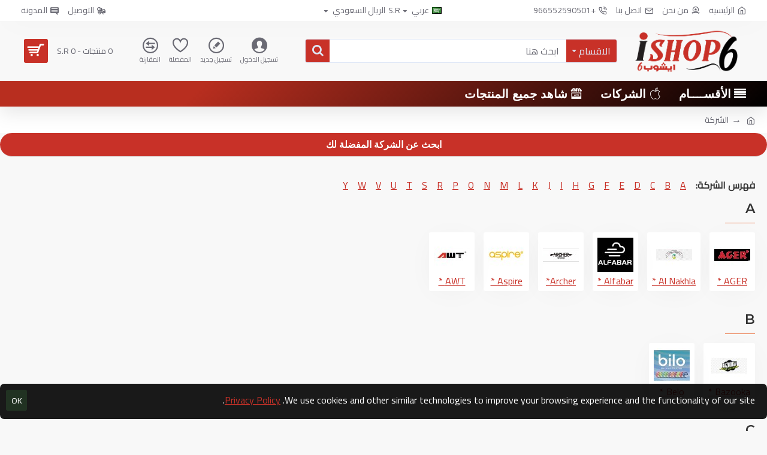

--- FILE ---
content_type: text/html; charset=utf-8
request_url: https://ishop6.com/index.php?route=product/manufacturer
body_size: 49333
content:
<!DOCTYPE html>
<html dir="rtl" lang="ar" class="desktop mac chrome chrome131 webkit oc30 is-guest route-product-manufacturer store-0 skin-1 boxed-layout desktop-header-active mobile-sticky layout-5" data-jb="14218c54" data-jv="3.1.8" data-ov="3.0.3.7">
<head typeof="og:website">
<meta charset="UTF-8" />
<meta name="viewport" content="width=device-width, initial-scale=1.0">
<meta http-equiv="X-UA-Compatible" content="IE=edge">
<title>ابحث عن الشركة المفضلة لك</title>
<base href="https://ishop6.com/" />
<link rel="preload" href="catalog/view/theme/journal3/icons/fonts/icomoon.woff2?v1" as="font" crossorigin>
<link rel="preconnect" href="https://fonts.googleapis.com/" crossorigin>
<link rel="preconnect" href="https://fonts.gstatic.com/" crossorigin>
<meta property="fb:app_id" content=""/>
<meta property="og:type" content="website"/>
<meta property="og:title" content="ايشوب 6 | ishop 6"/>
<meta property="og:url" content="https://ishop6.com/"/>
<meta property="og:image" content="https://ishop6.com/image/cache/catalog/ishop6/I-shop6%20logo-01-01-600x315h.png"/>
<meta property="og:image:width" content="600"/>
<meta property="og:image:height" content="315"/>
<meta property="og:description" content="متجر ايشوب 6 اشتري مزاجك نضمن لك بأننا الوحيدون من يعمل على تقديم خدمة راقية في عالم الفيب والشيشة الإلكترونية ستجد في متجر آيشوب 6 الإلكتروني السحبات الإلكترونية الأصلية مع ملحقاتها من أجلك كما نضمن لك توصيلها إلى حيث تريد في السعودية"/>
<meta name="twitter:card" content="summary"/>
<meta name="twitter:site" content="@"/>
<meta name="twitter:title" content="ايشوب 6 | ishop 6"/>
<meta name="twitter:image" content="https://ishop6.com/image/cache/catalog/ishop6/I-shop6%20logo-01-01-200x200h.png"/>
<meta name="twitter:image:width" content="200"/>
<meta name="twitter:image:height" content="200"/>
<meta name="twitter:description" content="متجر ايشوب 6 اشتري مزاجك نضمن لك بأننا الوحيدون من يعمل على تقديم خدمة راقية في عالم الفيب والشيشة الإلكترونية ستجد في متجر آيشوب 6 الإلكتروني السحبات الإلكترونية الأصلية مع ملحقاتها من أجلك كما نضمن لك توصيلها إلى حيث تريد في السعودية"/>
<script>window['Journal'] = {"isPopup":false,"isPhone":false,"isTablet":false,"isDesktop":true,"filterScrollTop":false,"filterUrlValuesSeparator":",","countdownDay":"Day","countdownHour":"Hour","countdownMin":"Min","countdownSec":"Sec","globalPageColumnLeftTabletStatus":false,"globalPageColumnRightTabletStatus":false,"scrollTop":true,"scrollToTop":false,"notificationHideAfter":"2000","quickviewPageStyleCloudZoomStatus":true,"quickviewPageStyleAdditionalImagesCarousel":true,"quickviewPageStyleAdditionalImagesCarouselStyleSpeed":"500","quickviewPageStyleAdditionalImagesCarouselStyleAutoPlay":true,"quickviewPageStyleAdditionalImagesCarouselStylePauseOnHover":true,"quickviewPageStyleAdditionalImagesCarouselStyleDelay":"3000","quickviewPageStyleAdditionalImagesCarouselStyleLoop":false,"quickviewPageStyleAdditionalImagesHeightAdjustment":"5","quickviewPageStyleProductStockUpdate":false,"quickviewPageStylePriceUpdate":false,"quickviewPageStyleOptionsSelect":"none","quickviewText":"Quickview","mobileHeaderOn":"tablet","subcategoriesCarouselStyleSpeed":"500","subcategoriesCarouselStyleAutoPlay":true,"subcategoriesCarouselStylePauseOnHover":true,"subcategoriesCarouselStyleDelay":"3000","subcategoriesCarouselStyleLoop":false,"productPageStyleImageCarouselStyleSpeed":"500","productPageStyleImageCarouselStyleAutoPlay":false,"productPageStyleImageCarouselStylePauseOnHover":true,"productPageStyleImageCarouselStyleDelay":"3000","productPageStyleImageCarouselStyleLoop":false,"productPageStyleCloudZoomStatus":true,"productPageStyleCloudZoomPosition":"inner","productPageStyleAdditionalImagesCarousel":true,"productPageStyleAdditionalImagesCarouselStyleSpeed":"500","productPageStyleAdditionalImagesCarouselStyleAutoPlay":false,"productPageStyleAdditionalImagesCarouselStylePauseOnHover":true,"productPageStyleAdditionalImagesCarouselStyleDelay":"3000","productPageStyleAdditionalImagesCarouselStyleLoop":false,"productPageStyleAdditionalImagesHeightAdjustment":"","productPageStyleProductStockUpdate":false,"productPageStylePriceUpdate":false,"productPageStyleOptionsSelect":"none","infiniteScrollStatus":true,"infiniteScrollOffset":"4","infiniteScrollLoadPrev":"\u062a\u062d\u0645\u064a\u0644 \u0627\u0644\u0645\u0646\u062a\u062c\u0627\u062a \u0627\u0644\u0633\u0627\u0628\u0642\u0629","infiniteScrollLoadNext":"\u062a\u062d\u0645\u064a\u0644 \u0627\u0644\u0645\u0646\u062a\u062c\u0627\u062a \u0627\u0644\u062a\u0627\u0644\u064a\u0629","infiniteScrollLoading":"\u062a\u062d\u0645\u064a\u0644...","infiniteScrollNoneLeft":"\u0644\u0642\u062f \u0648\u0635\u0644\u062a \u0625\u0644\u0649 \u0646\u0647\u0627\u064a\u0629 \u0627\u0644\u0642\u0627\u0626\u0645\u0629","checkoutUrl":"https:\/\/ishop6.com\/index.php?route=checkout\/checkout","headerHeight":"100","headerCompactHeight":"50","mobileMenuOn":"","searchStyleSearchAutoSuggestStatus":true,"searchStyleSearchAutoSuggestDescription":true,"searchStyleSearchAutoSuggestSubCategories":true,"headerMiniSearchDisplay":"default","stickyStatus":true,"stickyFullHomePadding":false,"stickyFullwidth":true,"stickyAt":"","stickyHeight":"","headerTopBarHeight":"35","topBarStatus":true,"headerType":"classic","headerMobileHeight":"60","headerMobileStickyStatus":true,"headerMobileTopBarVisibility":true,"headerMobileTopBarHeight":"40","notification":[{"m":137,"c":"017df752"}],"headerNotice":[{"m":56,"c":"9e4f882c"}],"columnsCount":0};</script>
<script>// forEach polyfill
if (window.NodeList && !NodeList.prototype.forEach) {
	NodeList.prototype.forEach = Array.prototype.forEach;
}

(function () {
	if (Journal['isPhone']) {
		return;
	}

	var wrappers = ['search', 'cart', 'cart-content', 'logo', 'language', 'currency'];
	var documentClassList = document.documentElement.classList;

	function extractClassList() {
		return ['desktop', 'tablet', 'phone', 'desktop-header-active', 'mobile-header-active', 'mobile-menu-active'].filter(function (cls) {
			return documentClassList.contains(cls);
		});
	}

	function mqr(mqls, listener) {
		Object.keys(mqls).forEach(function (k) {
			mqls[k].addListener(listener);
		});

		listener();
	}

	function mobileMenu() {
		console.warn('mobile menu!');

		var element = document.querySelector('#main-menu');
		var wrapper = document.querySelector('.mobile-main-menu-wrapper');

		if (element && wrapper) {
			wrapper.appendChild(element);
		}

		var main_menu = document.querySelector('.main-menu');

		if (main_menu) {
			main_menu.classList.add('accordion-menu');
		}

		document.querySelectorAll('.main-menu .dropdown-toggle').forEach(function (element) {
			element.classList.remove('dropdown-toggle');
			element.classList.add('collapse-toggle');
			element.removeAttribute('data-toggle');
		});

		document.querySelectorAll('.main-menu .dropdown-menu').forEach(function (element) {
			element.classList.remove('dropdown-menu');
			element.classList.remove('j-dropdown');
			element.classList.add('collapse');
		});
	}

	function desktopMenu() {
		console.warn('desktop menu!');

		var element = document.querySelector('#main-menu');
		var wrapper = document.querySelector('.desktop-main-menu-wrapper');

		if (element && wrapper) {
			wrapper.insertBefore(element, document.querySelector('#main-menu-2'));
		}

		var main_menu = document.querySelector('.main-menu');

		if (main_menu) {
			main_menu.classList.remove('accordion-menu');
		}

		document.querySelectorAll('.main-menu .collapse-toggle').forEach(function (element) {
			element.classList.add('dropdown-toggle');
			element.classList.remove('collapse-toggle');
			element.setAttribute('data-toggle', 'dropdown');
		});

		document.querySelectorAll('.main-menu .collapse').forEach(function (element) {
			element.classList.add('dropdown-menu');
			element.classList.add('j-dropdown');
			element.classList.remove('collapse');
		});

		document.body.classList.remove('mobile-wrapper-open');
	}

	function mobileHeader() {
		console.warn('mobile header!');

		Object.keys(wrappers).forEach(function (k) {
			var element = document.querySelector('#' + wrappers[k]);
			var wrapper = document.querySelector('.mobile-' + wrappers[k] + '-wrapper');

			if (element && wrapper) {
				wrapper.appendChild(element);
			}

			if (wrappers[k] === 'cart-content') {
				if (element) {
					element.classList.remove('j-dropdown');
					element.classList.remove('dropdown-menu');
				}
			}
		});

		var search = document.querySelector('#search');
		var cart = document.querySelector('#cart');

		if (search && (Journal['searchStyle'] === 'full')) {
			search.classList.remove('full-search');
			search.classList.add('mini-search');
		}

		if (cart && (Journal['cartStyle'] === 'full')) {
			cart.classList.remove('full-cart');
			cart.classList.add('mini-cart')
		}
	}

	function desktopHeader() {
		console.warn('desktop header!');

		Object.keys(wrappers).forEach(function (k) {
			var element = document.querySelector('#' + wrappers[k]);
			var wrapper = document.querySelector('.desktop-' + wrappers[k] + '-wrapper');

			if (wrappers[k] === 'cart-content') {
				if (element) {
					element.classList.add('j-dropdown');
					element.classList.add('dropdown-menu');
					document.querySelector('#cart').appendChild(element);
				}
			} else {
				if (element && wrapper) {
					wrapper.appendChild(element);
				}
			}
		});

		var search = document.querySelector('#search');
		var cart = document.querySelector('#cart');

		if (search && (Journal['searchStyle'] === 'full')) {
			search.classList.remove('mini-search');
			search.classList.add('full-search');
		}

		if (cart && (Journal['cartStyle'] === 'full')) {
			cart.classList.remove('mini-cart');
			cart.classList.add('full-cart');
		}

		documentClassList.remove('mobile-cart-content-container-open');
		documentClassList.remove('mobile-main-menu-container-open');
		documentClassList.remove('mobile-overlay');
	}

	function moveElements(classList) {
		if (classList.includes('mobile-header-active')) {
			mobileHeader();
			mobileMenu();
		} else if (classList.includes('mobile-menu-active')) {
			desktopHeader();
			mobileMenu();
		} else {
			desktopHeader();
			desktopMenu();
		}
	}

	var mqls = {
		phone: window.matchMedia('(max-width: 768px)'),
		tablet: window.matchMedia('(max-width: 1024px)'),
		menu: window.matchMedia('(max-width: ' + Journal['mobileMenuOn'] + 'px)')
	};

	mqr(mqls, function () {
		var oldClassList = extractClassList();

		if (Journal['isDesktop']) {
			if (mqls.phone.matches) {
				documentClassList.remove('desktop');
				documentClassList.remove('tablet');
				documentClassList.add('mobile');
				documentClassList.add('phone');
			} else if (mqls.tablet.matches) {
				documentClassList.remove('desktop');
				documentClassList.remove('phone');
				documentClassList.add('mobile');
				documentClassList.add('tablet');
			} else {
				documentClassList.remove('mobile');
				documentClassList.remove('phone');
				documentClassList.remove('tablet');
				documentClassList.add('desktop');
			}

			if (documentClassList.contains('phone') || (documentClassList.contains('tablet') && Journal['mobileHeaderOn'] === 'tablet')) {
				documentClassList.remove('desktop-header-active');
				documentClassList.add('mobile-header-active');
			} else {
				documentClassList.remove('mobile-header-active');
				documentClassList.add('desktop-header-active');
			}
		}

		if (documentClassList.contains('desktop-header-active') && mqls.menu.matches) {
			documentClassList.add('mobile-menu-active');
		} else {
			documentClassList.remove('mobile-menu-active');
		}

		var newClassList = extractClassList();

		if (oldClassList.join(' ') !== newClassList.join(' ')) {
			if (documentClassList.contains('safari') && !documentClassList.contains('ipad') && navigator.maxTouchPoints && navigator.maxTouchPoints > 2) {
				window.fetch('index.php?route=journal3/journal3/device_detect', {
					method: 'POST',
					body: 'device=ipad',
					headers: {
						'Content-Type': 'application/x-www-form-urlencoded'
					}
				}).then(function (data) {
					return data.json();
				}).then(function (data) {
					if (data.response.reload) {
						window.location.reload();
					}
				});
			}

			if (document.readyState === 'loading') {
				document.addEventListener('DOMContentLoaded', function () {
					moveElements(newClassList);
				});
			} else {
				moveElements(newClassList);
			}
		}
	});

})();

(function () {
	var cookies = {};
	var style = document.createElement('style');
	var documentClassList = document.documentElement.classList;

	document.head.appendChild(style);

	document.cookie.split('; ').forEach(function (c) {
		var cc = c.split('=');
		cookies[cc[0]] = cc[1];
	});

	if (Journal['popup']) {
		for (var i in Journal['popup']) {
			if (!cookies['p-' + Journal['popup'][i]['c']]) {
				documentClassList.add('popup-open');
				documentClassList.add('popup-center');
				break;
			}
		}
	}

	if (Journal['notification']) {
		for (var i in Journal['notification']) {
			if (cookies['n-' + Journal['notification'][i]['c']]) {
				style.sheet.insertRule('.module-notification-' + Journal['notification'][i]['m'] + '{ display:none }');
			}
		}
	}

	if (Journal['headerNotice']) {
		for (var i in Journal['headerNotice']) {
			if (cookies['hn-' + Journal['headerNotice'][i]['c']]) {
				style.sheet.insertRule('.module-header_notice-' + Journal['headerNotice'][i]['m'] + '{ display:none }');
			}
		}
	}

	if (Journal['layoutNotice']) {
		for (var i in Journal['layoutNotice']) {
			if (cookies['ln-' + Journal['layoutNotice'][i]['c']]) {
				style.sheet.insertRule('.module-layout_notice-' + Journal['layoutNotice'][i]['m'] + '{ display:none }');
			}
		}
	}
})();
</script>
<link href="https://fonts.googleapis.com/css?family=Montserrat:700,400,600%7CCairo:400%7CRoboto:700,400&amp;subset=latin-ext" type="text/css" rel="stylesheet"/>
<link href="catalog/view/javascript/bootstrap/css/bootstrap.min.css?v=14218c54" type="text/css" rel="stylesheet" media="all" />
<link href="catalog/view/javascript/font-awesome/css/font-awesome.min.css?v=14218c54" type="text/css" rel="stylesheet" media="all" />
<link href="catalog/view/theme/journal3/lib/bootstrap-rtl/bootstrap-rtl.min.css?v=14218c54" type="text/css" rel="stylesheet" media="all" />
<link href="catalog/view/theme/journal3/icons/style.minimal.css?v=14218c54" type="text/css" rel="stylesheet" media="all" />
<link href="catalog/view/theme/journal3/lib/swiper/swiper.min.css?v=14218c54" type="text/css" rel="stylesheet" media="all" />
<link href="catalog/view/theme/journal3/stylesheet/style.css?v=14218c54" type="text/css" rel="stylesheet" media="all" />

        
      
<link href="https://ishop6.com/image/catalog/ishop6/I-shop6 logo-01-01.png" rel="icon" />
<!-- Google tag (gtag.js) -->
<script async src="https://www.googletagmanager.com/gtag/js?id=G-E3M25FV2GX"></script>
<script>
  window.dataLayer = window.dataLayer || [];
  function gtag(){dataLayer.push(arguments);}
  gtag('js', new Date());

  gtag('config', 'G-E3M25FV2GX');
</script>
<style>
.blog-post .post-details .post-stats{white-space:nowrap;overflow-x:auto;overflow-y:hidden;-webkit-overflow-scrolling:touch;;color:rgba(105, 105, 115, 1);margin-top:15px;margin-bottom:35px}.blog-post .post-details .post-stats .p-category{flex-wrap:nowrap;display:inline-flex}.mobile .blog-post .post-details .post-stats{overflow-x:scroll}.blog-post .post-details .post-stats::-webkit-scrollbar{-webkit-appearance:none;height:1px;height:5px;width:5px}.blog-post .post-details .post-stats::-webkit-scrollbar-track{background-color:white}.blog-post .post-details .post-stats::-webkit-scrollbar-thumb{background-color:#999;background-color:rgba(233, 102, 49, 1)}.blog-post .post-details .post-stats .p-posted{display:inline-flex}.blog-post .post-details .post-stats .p-author{display:inline-flex}.blog-post .post-details .post-stats .p-date{display:inline-flex}.p-date-image{color:rgba(255, 255, 255, 1);font-weight:700;background:rgba(157, 27, 19, 1);margin:7px;border-radius:3px}.blog-post .post-details .post-stats .p-comment{display:inline-flex}.blog-post .post-details .post-stats .p-view{display:inline-flex}.post-details{padding-bottom:20px}.post-content>p{margin-bottom:10px}.post-content{font-size:15px;column-count:initial;column-gap:50px;column-rule-style:none}.post-image{display:block;text-align:right;float:none}.post-image
img{border-radius:10px;box-shadow:0 5px 50px -10px rgba(0, 0, 0, 0.05)}.blog-post
.tags{margin-top:15px;justify-content:flex-start;font-size:14px;font-weight:700;justify-content:center}.blog-post .tags a, .blog-post .tags-title{margin-left:8px;margin-bottom:8px}.blog-post .tags
b{display:none}.blog-post .tags
a{border-radius:10px;padding-left:8px;padding-right:8px;font-size:14px;color:rgba(230, 230, 230, 1);font-weight:400;text-decoration:none;background:rgba(44, 54, 64, 1)}.blog-post .tags a:hover{color:rgba(255,255,255,1);background:rgba(157,27,19,1)}.post-comments{margin-top:20px}.reply-btn.btn,.reply-btn.btn:visited{font-size:14px;color:rgba(255,255,255,1);font-weight:400;text-transform:uppercase}.reply-btn.btn:hover{color:rgba(255, 255, 255, 1) !important;background:rgba(200, 49, 40, 1) !important}.reply-btn.btn:active,.reply-btn.btn:hover:active,.reply-btn.btn:focus:active{color:rgba(255, 255, 255, 1) !important;background:rgba(157, 27, 19, 1) !important;box-shadow:inset 0 0 5px rgba(0,0,0,0.1)}.reply-btn.btn:focus{color:rgba(255, 255, 255, 1) !important;box-shadow:inset 0 0 5px rgba(0,0,0,0.1)}.reply-btn.btn{background:rgba(157, 27, 19, 1);border-width:2px;padding:13px;padding-left:18px;padding-right:18px;border-radius:3px !important}.desktop .reply-btn.btn:hover{box-shadow:0 10px 30px rgba(0,0,0,0.1)}.reply-btn.btn.btn.disabled::after{font-size:20px}.post-comment{margin-bottom:30px;padding-bottom:15px;border-width:0;border-bottom-width:1px;border-style:solid}.post-reply{margin-top:15px;margin-right:60px;padding-top:20px;border-width:0;border-top-width:1px;border-style:solid}.user-avatar{display:block;margin-left:15px;border-radius:50%}.module-blog_comments .side-image{display:block}.post-comment .user-name{font-size:18px;font-weight:700}.post-comment .user-data
div{font-size:12px}.post-comment .user-site::before{right:-1px}.post-comment .user-data .user-date{display:inline-flex}.post-comment .user-data .user-time{display:inline-flex}.comment-form .form-group:not(.required){display:flex}.user-data .user-site{display:inline-flex}.main-posts.post-grid .post-layout.swiper-slide{margin-left:20px;width:calc((100% - 3 * 20px) / 4 - 0.01px)}.main-posts.post-grid .post-layout:not(.swiper-slide){padding:10px;width:calc(100% / 4 - 0.01px)}.one-column #content .main-posts.post-grid .post-layout.swiper-slide{margin-left:20px;width:calc((100% - 2 * 20px) / 3 - 0.01px)}.one-column #content .main-posts.post-grid .post-layout:not(.swiper-slide){padding:10px;width:calc(100% / 3 - 0.01px)}.two-column #content .main-posts.post-grid .post-layout.swiper-slide{margin-left:20px;width:calc((100% - 1 * 20px) / 2 - 0.01px)}.two-column #content .main-posts.post-grid .post-layout:not(.swiper-slide){padding:10px;width:calc(100% / 2 - 0.01px)}.side-column .main-posts.post-grid .post-layout.swiper-slide{margin-left:20px;width:calc((100% - 1 * 20px) / 2 - 0.01px)}.side-column .main-posts.post-grid .post-layout:not(.swiper-slide){padding:10px;width:calc(100% / 2 - 0.01px)}.main-posts.post-grid{margin:-10px}.post-grid .post-thumb{background:rgba(255, 255, 255, 1);border-radius:7px}.desktop .post-grid .post-thumb:hover{box-shadow:0 10px 30px rgba(0, 0, 0, 0.1)}.post-grid .post-thumb:hover .image
img{transform:scale(1.15)}.post-grid .post-thumb
.caption{position:relative;bottom:auto;width:auto}.post-grid .post-thumb
.name{display:flex;width:auto;margin-left:auto;margin-right:auto;justify-content:center;margin-left:auto;margin-right:auto;margin-top:12px;margin-bottom:12px}.post-grid .post-thumb .name
a{white-space:nowrap;overflow:hidden;text-overflow:ellipsis;font-family:'Montserrat';font-weight:700;font-size:18px;color:rgba(58, 71, 84, 1)}.post-grid .post-thumb
.description{display:block;color:rgba(105, 105, 115, 1);text-align:center;padding-left:15px;padding-right:15px}.post-grid .post-thumb .button-group{display:flex;justify-content:center;padding:15px}.post-grid .post-thumb .btn-read-more::before{display:inline-block}.post-grid .post-thumb .btn-read-more::after{display:inline-block;content:'\e5c8' !important;font-family:icomoon !important}.post-grid .post-thumb .btn-read-more .btn-text{display:inline-block;padding:0
.4em}.post-grid .post-thumb .btn-read-more.btn, .post-grid .post-thumb .btn-read-more.btn:visited{font-size:12px;color:rgba(51, 51, 51, 1);text-transform:none}.post-grid .post-thumb .btn-read-more.btn:hover{color:rgba(233, 102, 49, 1) !important;background:none !important}.post-grid .post-thumb .btn-read-more.btn:active, .post-grid .post-thumb .btn-read-more.btn:hover:active, .post-grid .post-thumb .btn-read-more.btn:focus:active{color:rgba(233, 102, 49, 1) !important;background:none !important;box-shadow:none}.post-grid .post-thumb .btn-read-more.btn:focus{color:rgba(233, 102, 49, 1) !important;background:none;box-shadow:none}.post-grid .post-thumb .btn-read-more.btn{background:none;border-style:none;padding:3px;box-shadow:none;border-radius:0px !important}.desktop .post-grid .post-thumb .btn-read-more.btn:hover{box-shadow:none}.post-grid .post-thumb .btn-read-more.btn.btn.disabled::after{font-size:20px}.post-grid .post-thumb .post-stats{display:flex;justify-content:center;position:absolute;transform:translateY(-100%);width:100%;background:rgba(240, 242, 245, 0.9);padding:7px}.post-grid .post-thumb .post-stats .p-author{display:flex}.post-grid .post-thumb
.image{display:block}.post-grid .post-thumb .p-date{display:flex}.post-grid .post-thumb .post-stats .p-comment{display:flex}.post-grid .post-thumb .post-stats .p-view{display:flex}.post-list .post-layout:not(.swiper-slide){margin-bottom:40px}.post-list .post-thumb
.caption{flex-basis:200px;background:rgba(248, 248, 248, 1);padding:20px;padding-top:15px}.post-list .post-thumb
.image{display:block}.desktop .post-list .post-thumb:hover{box-shadow:0 15px 90px -10px rgba(0, 0, 0, 0.2)}.post-list .post-thumb:hover .image
img{transform:scale(1.15)}.post-list .post-thumb
.name{display:flex;width:auto;margin-left:auto;margin-right:auto;justify-content:flex-start;margin-left:0;margin-right:auto}.post-list .post-thumb .name
a{white-space:normal;overflow:visible;text-overflow:initial;font-family:'Montserrat';font-weight:700;font-size:22px;color:rgba(51, 51, 51, 1)}.desktop .post-list .post-thumb .name a:hover{color:rgba(233, 102, 49, 1)}.post-list .post-thumb
.description{display:block;color:rgba(139, 145, 152, 1);padding-top:5px;padding-bottom:5px;margin-bottom:10px}.post-list .post-thumb .button-group{display:flex;justify-content:flex-start}.post-list .post-thumb .btn-read-more::before{display:inline-block}.post-list .post-thumb .btn-read-more .btn-text{display:inline-block;padding:0
.4em}.post-list .post-thumb .btn-read-more::after{content:'\e5c8' !important;font-family:icomoon !important}.post-list .post-thumb .btn-read-more.btn, .post-list .post-thumb .btn-read-more.btn:visited{font-size:14px;color:rgba(44, 54, 64, 1);font-weight:400;text-transform:uppercase}.post-list .post-thumb .btn-read-more.btn:hover{color:rgba(255, 255, 255, 1) !important;background:rgba(200, 49, 40, 1) !important}.post-list .post-thumb .btn-read-more.btn:active, .post-list .post-thumb .btn-read-more.btn:hover:active, .post-list .post-thumb .btn-read-more.btn:focus:active{color:rgba(255, 255, 255, 1) !important;background:rgba(157, 27, 19, 1) !important;border-color:rgba(157, 27, 19, 1) !important;box-shadow:inset 0 0 5px rgba(0, 0, 0, 0.1)}.post-list .post-thumb .btn-read-more.btn:focus{color:rgba(255, 255, 255, 1) !important;box-shadow:inset 0 0 5px rgba(0, 0, 0, 0.1)}.post-list .post-thumb .btn-read-more.btn{background:none;border-width:1px;border-style:solid;border-color:rgba(105, 105, 115, 1);padding:12px;padding-left:15px;padding-right:15px}.post-list .post-thumb .btn-read-more.btn:hover, .post-list .post-thumb .btn-read-more.btn:active:hover{border-color:rgba(200, 49, 40, 1)}.desktop .post-list .post-thumb .btn-read-more.btn:hover{box-shadow:0 10px 30px rgba(0, 0, 0, 0.1)}.post-list .post-thumb .btn-read-more.btn.btn.disabled::after{font-size:20px}.post-list .post-thumb .post-stats{display:flex;font-size:14px;color:rgba(139, 145, 152, 1);justify-content:flex-start;margin-bottom:10px}.post-list .post-thumb .post-stats .p-author::before{font-size:13px}.post-list .post-thumb .post-stats .p-author{display:block}.post-list .post-thumb .p-date{display:flex}.post-list .post-thumb .post-stats .p-comment{display:block}.post-list .post-thumb .post-stats .p-view{display:flex}.blog-feed
span{display:block;color:rgba(105, 105, 115, 1) !important}.blog-feed{display:inline-flex;margin-left:30px;margin-top:-5px}.blog-feed::before{content:'\f143' !important;font-family:icomoon !important;font-size:14px;color:rgba(233,102,49,1)}.countdown{font-family:'Montserrat';font-weight:400;font-size:15px;color:rgba(51, 51, 51, 1);background:rgba(240, 242, 245, 1);border-radius:3px;width:90%}.countdown div
span{color:rgba(105,105,115,1)}.countdown>div{border-style:solid;border-color:rgba(226, 226, 226, 1)}.boxed-layout .site-wrapper{overflow:hidden}.boxed-layout
.header{padding:0
20px}.boxed-layout
.breadcrumb{padding-left:20px;padding-right:20px}.wrapper, .mega-menu-content, .site-wrapper > .container, .grid-cols,.desktop-header-active .is-sticky .header .desktop-main-menu-wrapper,.desktop-header-active .is-sticky .sticky-fullwidth-bg,.boxed-layout .site-wrapper, .breadcrumb, .title-wrapper, .page-title > span,.desktop-header-active .header .top-bar,.desktop-header-active .header .mid-bar,.desktop-main-menu-wrapper{max-width:1280px}.desktop-main-menu-wrapper .main-menu>.j-menu>.first-dropdown::before{transform:translateX(calc(0px - (100vw - 1280px) / 2))}html[dir='rtl'] .desktop-main-menu-wrapper .main-menu>.j-menu>.first-dropdown::before{transform:none;right:calc(0px - (100vw - 1280px) / 2)}.desktop-main-menu-wrapper .main-menu>.j-menu>.first-dropdown.mega-custom::before{transform:translateX(calc(0px - (200vw - 1280px) / 2))}html[dir='rtl'] .desktop-main-menu-wrapper .main-menu>.j-menu>.first-dropdown.mega-custom::before{transform:none;right:calc(0px - (200vw - 1280px) / 2)}body{background:rgba(248,248,248,1);font-family:'Cairo';font-weight:400;font-size:16px;line-height:1.5;-webkit-font-smoothing:antialiased}#content{padding-top:20px;padding-bottom:20px}.column-left
#content{padding-right:20px}.column-right
#content{padding-left:20px}.side-column{max-width:240px;padding:20px;padding-right:0px}.one-column
#content{max-width:calc(100% - 240px)}.two-column
#content{max-width:calc(100% - 240px * 2)}#column-left{border-width:0;border-left-width:1px;border-style:solid;border-color:rgba(226,226,226,1)}#column-right{border-width:0;border-right-width:1px;border-style:solid;border-color:rgba(226,226,226,1);padding:20px;padding-left:0px}.page-title{display:block}.dropdown.drop-menu>.j-dropdown{right:0;left:auto;transform:translate3d(0,-10px,0)}.dropdown.drop-menu.animating>.j-dropdown{right:0;left:auto;transform:none}.dropdown.drop-menu>.j-dropdown::before{right:10px;left:auto;transform:translateX(0)}.dropdown.dropdown .j-menu .dropdown>a>.count-badge{margin-left:0}.dropdown.dropdown .j-menu .dropdown>a>.count-badge+.open-menu+.menu-label{margin-right:7px}.dropdown.dropdown .j-menu .dropdown>a::after{display:block}.dropdown.dropdown .j-menu>li>a{font-size:14px;color:rgba(58, 71, 84, 1);font-weight:400;background:rgba(255, 255, 255, 1);padding:10px;padding-right:15px}.dropdown.dropdown .j-menu .links-text{white-space:normal;overflow:visible;text-overflow:initial}.dropdown.dropdown .j-menu>li>a::before{margin-left:7px;min-width:20px;font-size:18px}.desktop .dropdown.dropdown .j-menu > li:hover > a, .dropdown.dropdown .j-menu>li.active>a{background:rgba(240, 242, 245, 1)}.dropdown.dropdown .j-menu > li > a, .dropdown.dropdown.accordion-menu .menu-item > a + div, .dropdown.dropdown .accordion-menu .menu-item>a+div{border-style:none}.dropdown.dropdown .j-menu a .count-badge{display:none;position:relative}.dropdown.dropdown:not(.mega-menu) .j-dropdown{min-width:200px}.dropdown.dropdown:not(.mega-menu) .j-menu{box-shadow:-30px 40px 90px -10px rgba(0, 0, 0, 0.2)}.dropdown.dropdown .j-dropdown::before{display:block;border-bottom-color:rgba(255,255,255,1);margin-right:7px;margin-top:-10px}legend{font-family:'Montserrat';font-weight:600;font-size:17px;margin-bottom:15px;white-space:normal;overflow:visible;text-overflow:initial;font-family:'Montserrat';font-weight:600;font-size:17px;margin-bottom:15px;white-space:normal;overflow:visible;text-overflow:initial}legend::after{content:'';display:block;position:relative;margin-top:10px;content:'';display:block;position:relative;margin-top:10px}legend.page-title>span::after{content:'';display:block;position:relative;margin-top:10px;content:'';display:block;position:relative;margin-top:10px}legend::after,legend.page-title>span::after{width:50px;height:1px;background:rgba(233,102,49,1);width:50px;height:1px;background:rgba(233,102,49,1)}.title{font-family:'Montserrat';font-weight:600;font-size:17px;margin-bottom:15px;white-space:normal;overflow:visible;text-overflow:initial}.title::after{content:'';display:block;position:relative;margin-top:10px}.title.page-title>span::after{content:'';display:block;position:relative;margin-top:10px}.title::after,.title.page-title>span::after{width:50px;height:1px;background:rgba(233, 102, 49, 1)}html:not(.popup) .page-title{font-size:16px;color:rgba(255, 255, 255, 1);background:rgba(200, 49, 40, 1);border-width:0;border-bottom-width:1px;border-style:solid;border-color:rgba(226, 226, 226, 1);border-radius:20px;padding:10px;white-space:normal;overflow:visible;text-overflow:initial;text-align:center}html:not(.popup) .page-title::after{display:none;margin-top:10px;right:50%;left:initial;transform:translate3d(50%,0,0)}html:not(.popup) .page-title.page-title>span::after{display:none;margin-top:10px;left:50%;right:initial;transform:translate3d(-50%,0,0)}html:not(.popup) .page-title::after, html:not(.popup) .page-title.page-title>span::after{width:50px;height:30px;background:rgba(233,102,49,1)}.menu-label{color:rgba(255,255,255,1);font-weight:400;text-transform:none;background:rgba(233,102,49,1);padding:1px;padding-left:5px;padding-right:5px}.btn,.btn:visited{font-size:14px;color:rgba(255,255,255,1);font-weight:400;text-transform:uppercase}.btn:hover{color:rgba(255, 255, 255, 1) !important;background:rgba(200, 49, 40, 1) !important}.btn:active,.btn:hover:active,.btn:focus:active{color:rgba(255, 255, 255, 1) !important;background:rgba(157, 27, 19, 1) !important;box-shadow:inset 0 0 5px rgba(0,0,0,0.1)}.btn:focus{color:rgba(255, 255, 255, 1) !important;box-shadow:inset 0 0 5px rgba(0,0,0,0.1)}.btn{background:rgba(157, 27, 19, 1);border-width:2px;padding:13px;padding-left:18px;padding-right:18px;border-radius:3px !important}.desktop .btn:hover{box-shadow:0 10px 30px rgba(0,0,0,0.1)}.btn.btn.disabled::after{font-size:20px}.btn-secondary.btn{background:rgba(200,49,40,1)}.btn-secondary.btn:hover{background:rgba(157, 27, 19, 1) !important}.btn-secondary.btn.btn.disabled::after{font-size:20px}.btn-success.btn{background:rgba(33,50,34,1)}.btn-success.btn:hover{background:rgba(200, 49, 40, 1) !important}.btn-success.btn.btn.disabled::after{font-size:20px}.btn-danger.btn{background:rgba(221,14,28,1)}.btn-danger.btn:hover{background:rgba(200, 49, 40, 1) !important}.btn-danger.btn.btn.disabled::after{font-size:20px}.btn-warning.btn{background:rgba(233,102,49,1)}.btn-warning.btn:hover{background:rgba(200, 49, 40, 1) !important}.btn-warning.btn.btn.disabled::after{font-size:20px}.btn-info.btn{background:rgba(105,105,115,1)}.btn-info.btn:hover{background:rgba(200, 49, 40, 1) !important}.btn-info.btn.btn.disabled::after{font-size:20px}.btn-light.btn,.btn-light.btn:visited{color:rgba(51,51,51,1)}.btn-light.btn{background:rgba(238,238,238,1)}.btn-light.btn:hover{background:rgba(226, 226, 226, 1) !important}.btn-light.btn.btn.disabled::after{font-size:20px}.btn-dark.btn{background:rgba(44,54,64,1)}.btn-dark.btn:hover{background:rgba(58, 71, 84, 1) !important}.btn-dark.btn.btn.disabled::after{font-size:20px}.buttons{margin-top:20px;font-size:12px}.buttons .pull-right .btn, .buttons .pull-right .btn:visited{font-size:14px;color:rgba(255, 255, 255, 1);font-weight:400;text-transform:uppercase}.buttons .pull-right .btn:hover{color:rgba(255, 255, 255, 1) !important;background:rgba(200, 49, 40, 1) !important}.buttons .pull-right .btn:active, .buttons .pull-right .btn:hover:active, .buttons .pull-right .btn:focus:active{color:rgba(255, 255, 255, 1) !important;background:rgba(157, 27, 19, 1) !important;box-shadow:inset 0 0 5px rgba(0, 0, 0, 0.1)}.buttons .pull-right .btn:focus{color:rgba(255, 255, 255, 1) !important;box-shadow:inset 0 0 5px rgba(0, 0, 0, 0.1)}.buttons .pull-right
.btn{background:rgba(157, 27, 19, 1);border-width:2px;padding:13px;padding-left:18px;padding-right:18px;border-radius:3px !important}.desktop .buttons .pull-right .btn:hover{box-shadow:0 10px 30px rgba(0, 0, 0, 0.1)}.buttons .pull-right .btn.btn.disabled::after{font-size:20px}.buttons .pull-left
.btn{background:rgba(200, 49, 40, 1)}.buttons .pull-left .btn:hover{background:rgba(157, 27, 19, 1) !important}.buttons .pull-left .btn.btn.disabled::after{font-size:20px}.buttons>div{flex:1;width:auto;flex-basis:0}.buttons > div
.btn{width:100%}.buttons .pull-left{margin-right:0}.buttons>div+div{padding-right:20px}.buttons .pull-right:only-child{flex:1;margin:0
auto 0 0}.buttons .pull-right:only-child
.btn{width:100%}.buttons input+.btn{margin-top:5px}.buttons input[type=checkbox]{margin-left:7px !important;margin-right:3px !important}.tags{margin-top:15px;justify-content:flex-start;font-size:14px;font-weight:700}.tags a,.tags-title{margin-left:8px;margin-bottom:8px}.tags
b{display:none}.tags
a{border-radius:10px;padding-left:8px;padding-right:8px;font-size:14px;color:rgba(230, 230, 230, 1);font-weight:400;text-decoration:none;background:rgba(44, 54, 64, 1)}.tags a:hover{color:rgba(255,255,255,1);background:rgba(157,27,19,1)}.nav-tabs>li>a,.nav-tabs>li.active>a,.nav-tabs>li.active>a:hover,.nav-tabs>li.active>a:focus{font-family:'Montserrat';font-weight:600;font-size:14px;color:rgba(139, 145, 152, 1);text-transform:uppercase}.desktop .nav-tabs>li:hover>a,.nav-tabs>li.active>a{color:rgba(51,51,51,1)}.nav-tabs>li.active>a,.nav-tabs>li.active>a:hover,.nav-tabs>li.active>a:focus{color:rgba(51,51,51,1)}.nav-tabs>li{border-width:0;border-bottom-width:1px;border-style:solid;border-color:rgba(0,0,0,0);flex-grow:0}.nav-tabs>li.active{border-color:rgba(233,102,49,1)}.nav-tabs>li.active::after{display:none;border-top-width:10px}.nav-tabs>li>a{justify-content:center;white-space:nowrap;padding:0px;padding-bottom:8px}.nav-tabs>li>a::before{font-size:18px}.nav-tabs{display:flex;justify-content:flex-start;flex-wrap:nowrap;overflow-x:auto;overflow-y:hidden;-webkit-overflow-scrolling:touch;;min-width:50px}.nav-tabs>li:not(:last-child){margin-left:20px}.mobile .nav-tabs{overflow-x:scroll}.nav-tabs::-webkit-scrollbar{-webkit-appearance:none;height:1px;height:1px;width:1px}.nav-tabs::-webkit-scrollbar-track{background-color:white;background-color:rgba(238,238,238,1)}.nav-tabs::-webkit-scrollbar-thumb{background-color:#999;background-color:rgba(139,145,152,1)}.tab-container::before{display:none}.tab-content{padding-top:20px}.tab-container{display:block}.tab-container .nav-tabs{flex-direction:row}.alert{margin-bottom:20px}.breadcrumb{display:block !important;text-align:right;background:rgba(255,255,255,1);padding:10px;padding-right:0px;white-space:nowrap}.breadcrumb::before{background:rgba(255, 255, 255, 1)}.breadcrumb li:first-of-type a i::before{content:'\eb69' !important;font-family:icomoon !important;top:1px}.breadcrumb
a{font-size:14px;color:rgba(105, 105, 115, 1)}.breadcrumb li:last-of-type
a{color:rgba(105,105,115,1)}.breadcrumb>li+li:before{content:'→';color:rgba(105, 105, 115, 1);top:1px}.mobile
.breadcrumb{overflow-x:scroll}.breadcrumb::-webkit-scrollbar{-webkit-appearance:none;height:1px;height:1px;width:1px}.breadcrumb::-webkit-scrollbar-track{background-color:white}.breadcrumb::-webkit-scrollbar-thumb{background-color:#999;background-color:rgba(233, 102, 49, 1)}.panel-group .panel-heading a::before{content:'\f067' !important;font-family:icomoon !important;display:inline-block;transform:scaleX(-1);margin-left:3px;order:10}.desktop .panel-group .panel-heading:hover a::before{color:rgba(200, 49, 40, 1)}.panel-group .panel-active .panel-heading a::before{content:'\f068' !important;font-family:icomoon !important;color:rgba(157, 27, 19, 1)}.panel-group .panel-heading
a{justify-content:space-between;font-family:'Montserrat';font-weight:600;color:rgba(105, 105, 115, 1);text-transform:uppercase;padding:15px;padding-left:5px;padding-right:0px}.panel-group .panel-heading:hover
a{color:rgba(200, 49, 40, 1)}.panel-group .panel-active .panel-heading:hover a, .panel-group .panel-active .panel-heading
a{color:rgba(157, 27, 19, 1)}.panel-group .panel-heading{border-width:0;border-top-width:1px;border-style:solid;border-color:rgba(226, 226, 226, 1)}.panel-group .panel:first-child .panel-heading{border-width:0px}.panel-group .panel-body{padding-bottom:20px}body h1, body h2, body h3, body h4, body h5, body
h6{font-family:'Cairo';font-weight:400}body
a{color:rgba(200, 49, 40, 1);text-decoration:underline;display:inline-block}body a:hover{color:rgba(233, 102, 49, 1);text-decoration:none}body
p{margin-bottom:15px}body
h1{margin-bottom:20px}body
h2{font-size:30px;margin-bottom:15px}body
h3{margin-bottom:15px}body
h4{text-transform:uppercase;margin-bottom:15px}body
h5{font-size:22px;color:rgba(139, 145, 152, 1);font-weight:400;margin-bottom:20px}body
h6{font-size:15px;color:rgba(255, 255, 255, 1);text-transform:uppercase;background:rgba(233, 102, 49, 1);padding:10px;padding-top:7px;padding-bottom:7px;margin-top:5px;margin-bottom:15px;display:inline-block}body
blockquote{font-size:17px;font-weight:400;padding-right:20px;margin-top:20px;margin-bottom:20px;border-width:0;border-right-width:5px;border-style:solid;border-color:rgba(233, 102, 49, 1);float:none;display:flex;flex-direction:column;max-width:500px}body blockquote::before{margin-left:auto;margin-right:initial;float:none;content:'\e9af' !important;font-family:icomoon !important;font-size:45px;color:rgba(157, 27, 19, 1);margin-left:10px;margin-bottom:10px}body
hr{margin-top:20px;margin-bottom:20px;border-width:0;border-top-width:1px;border-style:solid;border-color:rgba(226, 226, 226, 1);overflow:hidden}body .drop-cap{font-family:'Roboto' !important;font-weight:700 !important;font-size:70px !important;font-family:Georgia,serif;font-weight:700;margin-left:8px}body .amp::before{content:'\e901' !important;font-family:icomoon !important;font-size:25px;top:5px}body .video-responsive{margin:0px;margin-bottom:20px}.count-badge{font-family:'Roboto';font-weight:400;font-size:11px;color:rgba(255,255,255,1);background:rgba(221,14,28,1);border-width:2px;border-style:solid;border-color:rgba(248,248,248,1);border-radius:50px}.count-zero{display:none !important}.product-label
b{font-size:11px;color:rgba(255, 255, 255, 1);font-weight:700;text-transform:uppercase;background:rgba(200, 49, 40, 1);border-radius:3px;padding:5px;padding-bottom:6px}.product-label.product-label-default
b{min-width:45px}.tooltip-inner{font-size:12px;color:rgba(255, 255, 255, 1);background:rgba(200, 49, 40, 1);border-radius:3px;box-shadow:0 -10px 30px -5px rgba(0, 0, 0, 0.15)}.tooltip.top .tooltip-arrow{border-top-color:rgba(200, 49, 40, 1)}.tooltip.right .tooltip-arrow{border-right-color:rgba(200, 49, 40, 1)}.tooltip.bottom .tooltip-arrow{border-bottom-color:rgba(200, 49, 40, 1)}.tooltip.left .tooltip-arrow{border-left-color:rgba(200, 49, 40, 1)}table
td{color:rgba(105, 105, 115, 1);background:rgba(255, 255, 255, 1);padding:12px
!important}table tbody tr:nth-child(even) td{background:rgba(250,250,250,1)}table{border-width:1px !important;border-style:solid !important;border-color:rgba(226, 226, 226, 1) !important}table thead
td{font-size:12px;font-weight:700;text-transform:uppercase;background:rgba(238, 238, 238, 1)}table thead td, table thead
th{border-width:0 !important;border-top-width:1px !important;border-bottom-width:1px !important;border-style:solid !important;border-color:rgba(226, 226, 226, 1) !important}table tfoot
td{background:rgba(238, 238, 238, 1)}table tfoot td, table tfoot
th{border-width:0 !important;border-top-width:1px !important;border-style:solid !important;border-color:rgba(226, 226, 226, 1) !important}.table-responsive{border-width:1px;border-style:solid;border-color:rgba(226,226,226,1)}.table-responsive>table{border-width:0px !important}.table-responsive::-webkit-scrollbar-thumb{background-color:rgba(233,102,49,1);border-radius:5px}.table-responsive::-webkit-scrollbar{height:1px;width:1px}.has-error{color:rgba(221, 14, 28, 1) !important}.form-group .control-label{max-width:150px;padding-top:7px;padding-bottom:5px;justify-content:flex-start}.has-error .form-control{border-style:solid !important;border-color:rgba(221, 14, 28, 1) !important}.required .control-label::after, .required .control-label+div::before,.text-danger{font-size:17px;color:rgba(221,14,28,1)}.form-group{margin-bottom:8px}.required.has-error .control-label::after, .required.has-error .control-label+div::before{color:rgba(221, 14, 28, 1) !important}.required .control-label::after, .required .control-label+div::before{margin-top:3px}input.form-control{background:rgba(255, 255, 255, 1) !important;border-width:1px !important;border-style:solid !important;border-color:rgba(226, 226, 226, 1) !important;border-radius:3px !important;max-width:500px;height:38px}input.form-control:hover{box-shadow:0 5px 50px -10px rgba(0,0,0,0.05)}input.form-control:focus{box-shadow:inset 0 0 5px rgba(0,0,0,0.1)}textarea.form-control{background:rgba(255, 255, 255, 1) !important;border-width:1px !important;border-style:solid !important;border-color:rgba(226, 226, 226, 1) !important;border-radius:3px !important;height:100px}textarea.form-control:hover{box-shadow:0 5px 50px -10px rgba(0,0,0,0.05)}textarea.form-control:focus{box-shadow:inset 0 0 5px rgba(0,0,0,0.1)}select.form-control{background:rgba(255, 255, 255, 1) !important;border-width:1px !important;border-style:solid !important;border-color:rgba(226, 226, 226, 1) !important;border-radius:3px !important;max-width:500px}select.form-control:hover{box-shadow:0 5px 50px -10px rgba(0,0,0,0.05)}select.form-control:focus{box-shadow:inset 0 0 5px rgba(0,0,0,0.1)}.radio{width:100%}.checkbox{width:100%}.input-group .input-group-btn
.btn{min-width:36px;padding:12px;min-height:36px;margin-right:5px}.product-option-file .btn i::before{content:'\ebd8' !important;font-family:icomoon !important}.stepper input.form-control{background:rgba(255, 255, 255, 1) !important;border-width:0px !important}.stepper{width:50px;height:36px;border-style:solid;border-color:rgba(105, 105, 115, 1);border-radius:3px}.stepper span
i{color:rgba(105,105,115,1);background-color:rgba(238,238,238,1)}.pagination-results{font-size:14px;letter-spacing:1px;margin-top:20px;justify-content:flex-start}.pagination-results .text-right{display:block}.pagination>li>a:hover{color:rgba(255,255,255,1)}.pagination>li.active>span,.pagination>li.active>span:hover,.pagination>li>a:focus{color:rgba(255,255,255,1)}.pagination>li{background:rgba(248,248,248,1);border-radius:3px}.pagination>li>a,.pagination>li>span{padding:5px;padding-left:6px;padding-right:6px}.pagination>li:hover{background:rgba(157,27,19,1)}.pagination>li.active{background:rgba(157, 27, 19, 1)}.pagination > li:first-child a::before, .pagination > li:last-child a::before{content:'\e940' !important;font-family:icomoon !important}.pagination > li .prev::before, .pagination > li .next::before{content:'\e93e' !important;font-family:icomoon !important}.pagination>li:not(:first-of-type){margin-left:5px}.rating .fa-stack{font-size:13px;width:1.2em}.rating .fa-star, .rating .fa-star+.fa-star-o{color:rgba(254,212,48,1)}.popup-inner-body{max-height:calc(100vh - 50px * 2)}.popup-container{max-width:calc(100% - 20px * 2)}.popup-bg{background:rgba(0,0,0,0.75)}.popup-body,.popup{background:rgba(255, 255, 255, 1)}.popup-content, .popup .site-wrapper{padding:20px}.popup-body{border-radius:3px;box-shadow:0 15px 90px -10px rgba(0, 0, 0, 0.2)}.popup-container .popup-close::before{content:'\e981' !important;font-family:icomoon !important;font-size:18px}.popup-close{width:30px;height:30px;margin-left:10px;margin-top:35px}.popup-container>.btn,.popup-container>.btn:visited{font-size:12px;color:rgba(51,51,51,1);text-transform:none}.popup-container>.btn:hover{color:rgba(233, 102, 49, 1) !important;background:none !important}.popup-container>.btn:active,.popup-container>.btn:hover:active,.popup-container>.btn:focus:active{color:rgba(233, 102, 49, 1) !important;background:none !important;box-shadow:none}.popup-container>.btn:focus{color:rgba(233, 102, 49, 1) !important;background:none;box-shadow:none}.popup-container>.btn{background:none;border-style:none;padding:3px;box-shadow:none;border-radius:0px !important}.desktop .popup-container>.btn:hover{box-shadow:none}.popup-container>.btn.btn.disabled::after{font-size:20px}.scroll-top i::before{border-radius:3px;content:'\e5d8' !important;font-family:icomoon !important;font-size:25px;color:rgba(255, 255, 255, 1);background:rgba(157, 27, 19, 1);padding:7px}.scroll-top:hover i::before{background:rgba(233,102,49,1)}.scroll-top{right:auto;left:10px;transform:translateX(0);;margin-left:10px;margin-right:10px;margin-bottom:10px}.journal-loading > i::before, .ias-spinner > i::before, .lg-outer .lg-item::after,.btn.disabled::after{content:'\eb75' !important;font-family:icomoon !important;font-size:25px}.journal-loading > .fa-spin, .lg-outer .lg-item::after,.btn.disabled::after{animation:fa-spin infinite linear;;animation-duration:1200ms}.btn-cart::before,.fa-shopping-cart::before{content:'\e99b' !important;font-family:icomoon !important}.btn-wishlist::before{content:'\eb67' !important;font-family:icomoon !important}.btn-compare::before,.compare-btn::before{content:'\eab6' !important;font-family:icomoon !important}.fa-refresh::before{content:'\f021' !important;font-family:icomoon !important}.fa-times-circle::before,.fa-times::before,.reset-filter::before,.notification-close::before,.popup-close::before,.hn-close::before{content:'\e5cd' !important;font-family:icomoon !important}.p-author::before{content:'\eadc' !important;font-family:icomoon !important;font-size:11px;margin-left:5px}.p-date::before{content:'\f133' !important;font-family:icomoon !important;margin-left:5px}.p-time::before{content:'\eb29' !important;font-family:icomoon !important;margin-left:5px}.p-comment::before{content:'\f27a' !important;font-family:icomoon !important;margin-left:5px}.p-view::before{content:'\f06e' !important;font-family:icomoon !important;margin-left:5px}.p-category::before{content:'\f022' !important;font-family:icomoon !important;margin-left:5px}.user-site::before{content:'\e321' !important;font-family:icomoon !important;right:-1px;margin-left:5px}.desktop ::-webkit-scrollbar{width:10px}.desktop ::-webkit-scrollbar-track{background:rgba(238, 238, 238, 1)}.desktop ::-webkit-scrollbar-thumb{background:rgba(139,145,152,1);border-width:3px;border-style:solid;border-color:rgba(238,238,238,1);border-radius:10px}.expand-content{max-height:70px}.block-expand.btn,.block-expand.btn:visited{font-size:12px;font-weight:400;text-transform:none}.block-expand.btn{padding:2px;padding-left:6px;padding-right:6px;min-width:20px;min-height:20px}.desktop .block-expand.btn:hover{box-shadow:0 5px 30px -5px rgba(0,0,0,0.25)}.block-expand.btn:active,.block-expand.btn:hover:active,.block-expand.btn:focus:active{box-shadow:inset 0 0 20px rgba(0,0,0,0.25)}.block-expand.btn:focus{box-shadow:inset 0 0 20px rgba(0,0,0,0.25)}.block-expand.btn.btn.disabled::after{font-size:20px}.block-expand::after{content:'عرض المزيد'}.block-expanded .block-expand::after{content:'إظهار أقل'}.block-expand::before{content:'\f078' !important;font-family:icomoon !important;margin-left:5px}.block-expanded .block-expand::before{content:'\f077' !important;font-family:icomoon !important}.block-expand-overlay{background:linear-gradient(to bottom, transparent, rgba(248, 248, 248, 1))}.safari .block-expand-overlay{background:linear-gradient(to bottom, rgba(255,255,255,0), rgba(248, 248, 248, 1))}.iphone .block-expand-overlay{background:linear-gradient(to bottom, rgba(255,255,255,0), rgba(248, 248, 248, 1))}.ipad .block-expand-overlay{background:linear-gradient(to bottom,rgba(255,255,255,0),rgba(248,248,248,1))}.old-browser{color:rgba(68, 68, 68, 1);background:rgba(255, 255, 255, 1)}.j-loader .journal-loading>i::before{margin-top:-2px}.notification-cart.notification{max-width:400px;margin:20px;margin-bottom:0px;padding:10px;background:rgba(255, 255, 255, 1);border-radius:7px;box-shadow:0 15px 90px -10px rgba(0, 0, 0, 0.2);color:rgba(105, 105, 115, 1)}.notification-cart .notification-close{display:block;width:25px;height:25px;margin-left:5px;margin-top:5px}.notification-cart .notification-close::before{content:'\e5cd' !important;font-family:icomoon !important;font-size:20px}.notification-cart .notification-close.btn, .notification-cart .notification-close.btn:visited{font-size:12px;color:rgba(51, 51, 51, 1);text-transform:none}.notification-cart .notification-close.btn:hover{color:rgba(233, 102, 49, 1) !important;background:none !important}.notification-cart .notification-close.btn:active, .notification-cart .notification-close.btn:hover:active, .notification-cart .notification-close.btn:focus:active{color:rgba(233, 102, 49, 1) !important;background:none !important;box-shadow:none}.notification-cart .notification-close.btn:focus{color:rgba(233, 102, 49, 1) !important;background:none;box-shadow:none}.notification-cart .notification-close.btn{background:none;border-style:none;padding:3px;box-shadow:none;border-radius:0px !important}.desktop .notification-cart .notification-close.btn:hover{box-shadow:none}.notification-cart .notification-close.btn.btn.disabled::after{font-size:20px}.notification-cart
img{display:block;margin-left:10px;margin-bottom:10px}.notification-cart .notification-buttons{display:flex;padding:10px;margin:-10px;margin-top:5px}.notification-cart .notification-view-cart{display:inline-flex;flex-grow:1}.notification-cart .notification-checkout{display:inline-flex;flex-grow:1;margin-right:10px}.notification-cart .notification-checkout::after{content:'\e5c8' !important;font-family:icomoon !important;display:inline-block;transform:scaleX(-1);margin-right:5px}.notification-wishlist.notification{max-width:400px;margin:20px;margin-bottom:0px;padding:10px;background:rgba(255, 255, 255, 1);border-radius:7px;box-shadow:0 15px 90px -10px rgba(0, 0, 0, 0.2);color:rgba(105, 105, 115, 1)}.notification-wishlist .notification-close{display:block;width:25px;height:25px;margin-left:5px;margin-top:5px}.notification-wishlist .notification-close::before{content:'\e5cd' !important;font-family:icomoon !important;font-size:20px}.notification-wishlist .notification-close.btn, .notification-wishlist .notification-close.btn:visited{font-size:12px;color:rgba(51, 51, 51, 1);text-transform:none}.notification-wishlist .notification-close.btn:hover{color:rgba(233, 102, 49, 1) !important;background:none !important}.notification-wishlist .notification-close.btn:active, .notification-wishlist .notification-close.btn:hover:active, .notification-wishlist .notification-close.btn:focus:active{color:rgba(233, 102, 49, 1) !important;background:none !important;box-shadow:none}.notification-wishlist .notification-close.btn:focus{color:rgba(233, 102, 49, 1) !important;background:none;box-shadow:none}.notification-wishlist .notification-close.btn{background:none;border-style:none;padding:3px;box-shadow:none;border-radius:0px !important}.desktop .notification-wishlist .notification-close.btn:hover{box-shadow:none}.notification-wishlist .notification-close.btn.btn.disabled::after{font-size:20px}.notification-wishlist
img{display:block;margin-left:10px;margin-bottom:10px}.notification-wishlist .notification-buttons{display:flex;padding:10px;margin:-10px;margin-top:5px}.notification-wishlist .notification-view-cart{display:inline-flex;flex-grow:1}.notification-wishlist .notification-checkout{display:inline-flex;flex-grow:1;margin-right:10px}.notification-wishlist .notification-checkout::after{content:'\e5c8' !important;font-family:icomoon !important;display:inline-block;transform:scaleX(-1);margin-right:5px}.notification-compare.notification{max-width:400px;margin:20px;margin-bottom:0px;padding:10px;background:rgba(255, 255, 255, 1);border-radius:7px;box-shadow:0 15px 90px -10px rgba(0, 0, 0, 0.2);color:rgba(105, 105, 115, 1)}.notification-compare .notification-close{display:block;width:25px;height:25px;margin-left:5px;margin-top:5px}.notification-compare .notification-close::before{content:'\e5cd' !important;font-family:icomoon !important;font-size:20px}.notification-compare .notification-close.btn, .notification-compare .notification-close.btn:visited{font-size:12px;color:rgba(51, 51, 51, 1);text-transform:none}.notification-compare .notification-close.btn:hover{color:rgba(233, 102, 49, 1) !important;background:none !important}.notification-compare .notification-close.btn:active, .notification-compare .notification-close.btn:hover:active, .notification-compare .notification-close.btn:focus:active{color:rgba(233, 102, 49, 1) !important;background:none !important;box-shadow:none}.notification-compare .notification-close.btn:focus{color:rgba(233, 102, 49, 1) !important;background:none;box-shadow:none}.notification-compare .notification-close.btn{background:none;border-style:none;padding:3px;box-shadow:none;border-radius:0px !important}.desktop .notification-compare .notification-close.btn:hover{box-shadow:none}.notification-compare .notification-close.btn.btn.disabled::after{font-size:20px}.notification-compare
img{display:block;margin-left:10px;margin-bottom:10px}.notification-compare .notification-buttons{display:flex;padding:10px;margin:-10px;margin-top:5px}.notification-compare .notification-view-cart{display:inline-flex;flex-grow:1}.notification-compare .notification-checkout{display:inline-flex;flex-grow:1;margin-right:10px}.notification-compare .notification-checkout::after{content:'\e5c8' !important;font-family:icomoon !important;display:inline-block;transform:scaleX(-1);margin-right:5px}.popup-quickview .popup-inner-body{max-height:calc(100vh - 50px * 2);height:525px}.popup-quickview .popup-container{max-width:calc(100% - 20px * 2);width:700px}.popup-quickview.popup-bg{background:rgba(0,0,0,0.75)}.popup-quickview.popup-body,.popup-quickview.popup{background:rgba(255, 255, 255, 1)}.popup-quickview.popup-content, .popup-quickview.popup .site-wrapper{padding:20px}.popup-quickview.popup-body{border-radius:3px;box-shadow:0 15px 90px -10px rgba(0, 0, 0, 0.2)}.popup-quickview.popup-container .popup-close::before{content:'\e981' !important;font-family:icomoon !important;font-size:18px}.popup-quickview.popup-close{width:30px;height:30px;margin-left:10px;margin-top:35px}.popup-quickview.popup-container>.btn,.popup-quickview.popup-container>.btn:visited{font-size:12px;color:rgba(51,51,51,1);text-transform:none}.popup-quickview.popup-container>.btn:hover{color:rgba(233, 102, 49, 1) !important;background:none !important}.popup-quickview.popup-container>.btn:active,.popup-quickview.popup-container>.btn:hover:active,.popup-quickview.popup-container>.btn:focus:active{color:rgba(233, 102, 49, 1) !important;background:none !important;box-shadow:none}.popup-quickview.popup-container>.btn:focus{color:rgba(233, 102, 49, 1) !important;background:none;box-shadow:none}.popup-quickview.popup-container>.btn{background:none;border-style:none;padding:3px;box-shadow:none;border-radius:0px !important}.desktop .popup-quickview.popup-container>.btn:hover{box-shadow:none}.popup-quickview.popup-container>.btn.btn.disabled::after{font-size:20px}.route-product-product.popup-quickview .product-info .product-left{width:50%}.route-product-product.popup-quickview .product-info .product-right{width:calc(100% - 50%);padding-right:20px}.route-product-product.popup-quickview h1.page-title{display:none}.route-product-product.popup-quickview div.page-title{display:block}.route-product-product.popup-quickview .page-title{font-size:22px;white-space:normal;overflow:visible;text-overflow:initial}.route-product-product.popup-quickview .product-image .main-image{border-width:1px;border-style:solid;border-color:rgba(226, 226, 226, 1);border-radius:3px}.route-product-product.popup-quickview .direction-horizontal .additional-image{width:calc(100% / 4)}.route-product-product.popup-quickview .additional-images .swiper-container{overflow:visible}.route-product-product.popup-quickview .additional-images .swiper-buttons{display:none;top:50%;width:calc(100% - (-15px * 2));margin-top:-10px}.route-product-product.popup-quickview .additional-images:hover .swiper-buttons{display:block}.route-product-product.popup-quickview .additional-images .swiper-button-prev{left:auto;right:0;transform:translate(0, -50%)}.route-product-product.popup-quickview .additional-images .swiper-button-next{left:0;right:auto;transform:translate(0, -50%)}.route-product-product.popup-quickview .additional-images .swiper-buttons
div{width:35px;height:35px;background:rgba(44, 54, 64, 1);border-width:4px;border-style:solid;border-color:rgba(255, 255, 255, 1);border-radius:50%}.route-product-product.popup-quickview .additional-images .swiper-button-disabled{opacity:0}.route-product-product.popup-quickview .additional-images .swiper-buttons div::before{content:'\e408' !important;font-family:icomoon !important;color:rgba(255, 255, 255, 1);display:inline-block;transform:scaleX(-1)}.route-product-product.popup-quickview .additional-images .swiper-buttons .swiper-button-next::before{content:'\e409' !important;font-family:icomoon !important;color:rgba(255, 255, 255, 1);display:inline-block;transform:scaleX(-1)}.route-product-product.popup-quickview .additional-images .swiper-buttons div:not(.swiper-button-disabled):hover{background:rgba(221, 14, 28, 1)}.route-product-product.popup-quickview .additional-images .swiper-pagination{display:none !important;margin-bottom:-10px;background:none;right:50%;left:auto;transform:translateX(50%)}.route-product-product.popup-quickview .additional-images
.swiper{padding-bottom:0;;padding-bottom:15px}.route-product-product.popup-quickview .additional-images .swiper-pagination-bullet{width:8px;height:8px;background-color:rgba(226, 226, 226, 1)}.route-product-product.popup-quickview .additional-images .swiper-pagination>span+span{margin-right:8px}.desktop .route-product-product.popup-quickview .additional-images .swiper-pagination-bullet:hover{background-color:rgba(219, 232, 240, 1)}.route-product-product.popup-quickview .additional-images .swiper-pagination-bullet.swiper-pagination-bullet-active{background-color:rgba(233, 102, 49, 1)}.route-product-product.popup-quickview .additional-images .swiper-pagination>span{border-radius:50px}.route-product-product.popup-quickview .additional-image{padding:calc(10px / 2)}.route-product-product.popup-quickview .additional-images{margin-top:10px;margin-left:-5px;margin-right:-5px}.route-product-product.popup-quickview .additional-images
img{border-width:1px;border-style:solid;border-radius:3px}.route-product-product.popup-quickview .product-info .product-stats li::before{content:'\f111' !important;font-family:icomoon !important}.route-product-product.popup-quickview .product-info .product-stats
ul{width:100%}.route-product-product.popup-quickview .product-stats .product-views::before{content:'\f06e' !important;font-family:icomoon !important}.route-product-product.popup-quickview .product-stats .product-sold::before{content:'\e263' !important;font-family:icomoon !important}.route-product-product.popup-quickview .product-info .custom-stats{justify-content:space-between}.route-product-product.popup-quickview .product-info .product-details
.rating{justify-content:flex-start}.route-product-product.popup-quickview .product-info .product-details .countdown-wrapper{display:block}.route-product-product.popup-quickview .product-info .product-details .product-price-group{text-align:left;padding-top:15px;margin-top:-5px;display:flex}.route-product-product.popup-quickview .product-info .product-details .price-group{justify-content:flex-start;flex-direction:row;align-items:center}.route-product-product.popup-quickview .product-info .product-details .product-price-new{order:-1}.route-product-product.popup-quickview .product-info .product-details .product-price-old{margin-right:10px}.route-product-product.popup-quickview .product-info .product-details .product-points{display:block}.route-product-product.popup-quickview .product-info .product-details .product-tax{display:block}.route-product-product.popup-quickview .product-info .product-details
.discounts{display:block}.route-product-product.popup-quickview .product-info .product-details .product-options{background:rgba(237, 242, 254, 1);padding:15px;padding-top:5px}.route-product-product.popup-quickview .product-info .product-details .product-options>.options-title{display:none}.route-product-product.popup-quickview .product-info .product-details .product-options>h3{display:block}.route-product-product.popup-quickview .product-info .product-options .push-option > div input:checked+img{box-shadow:inset 0 0 8px rgba(0, 0, 0, 0.7)}.route-product-product.popup-quickview .product-info .product-details .button-group-page{position:fixed;width:100%;z-index:1000;;background:rgba(240,242,245,1);padding:10px;margin:0px;border-width:0;border-top-width:1px;border-style:solid;border-color:rgba(226,226,226,1)}.route-product-product.popup-quickview{padding-bottom:60px !important}.route-product-product.popup-quickview .site-wrapper{padding-bottom:0 !important}.route-product-product.popup-quickview.mobile .product-info .product-right{padding-bottom:60px !important}.route-product-product.popup-quickview .product-info .button-group-page
.stepper{display:flex;height:43px}.route-product-product.popup-quickview .product-info .button-group-page .btn-cart{display:inline-flex;margin-left:7px;margin-right:7px}.route-product-product.popup-quickview .product-info .button-group-page .btn-cart::before, .route-product-product.popup-quickview .product-info .button-group-page .btn-cart .btn-text{display:inline-block}.route-product-product.popup-quickview .product-info .product-details .stepper-group{flex-grow:1}.route-product-product.popup-quickview .product-info .product-details .stepper-group .btn-cart{flex-grow:1}.route-product-product.popup-quickview .product-info .button-group-page .btn-cart::before{font-size:17px}.route-product-product.popup-quickview .product-info .button-group-page .btn-more-details{display:inline-flex;flex-grow:0}.route-product-product.popup-quickview .product-info .button-group-page .btn-more-details .btn-text{display:none}.route-product-product.popup-quickview .product-info .button-group-page .btn-more-details::after{content:'\e5c8' !important;font-family:icomoon !important;font-size:18px}.route-product-product.popup-quickview .product-info .button-group-page .btn-more-details.btn{background:rgba(33, 50, 34, 1)}.route-product-product.popup-quickview .product-info .button-group-page .btn-more-details.btn:hover{background:rgba(200, 49, 40, 1) !important}.route-product-product.popup-quickview .product-info .button-group-page .btn-more-details.btn.btn.disabled::after{font-size:20px}.route-product-product.popup-quickview .product-info .product-details .button-group-page .wishlist-compare{flex-grow:0 !important;margin:0px
!important}.route-product-product.popup-quickview .product-info .button-group-page .wishlist-compare{margin-left:auto}.route-product-product.popup-quickview .product-info .button-group-page .btn-wishlist{display:inline-flex;margin:0px;margin-left:7px}.route-product-product.popup-quickview .product-info .button-group-page .btn-wishlist .btn-text{display:none}.route-product-product.popup-quickview .product-info .button-group-page .wishlist-compare .btn-wishlist{width:auto !important}.route-product-product.popup-quickview .product-info .button-group-page .btn-wishlist::before{font-size:17px}.route-product-product.popup-quickview .product-info .button-group-page .btn-wishlist.btn{background:rgba(221, 14, 28, 1)}.route-product-product.popup-quickview .product-info .button-group-page .btn-wishlist.btn:hover{background:rgba(200, 49, 40, 1) !important}.route-product-product.popup-quickview .product-info .button-group-page .btn-wishlist.btn.btn.disabled::after{font-size:20px}.route-product-product.popup-quickview .product-info .button-group-page .btn-compare{display:inline-flex;margin-left:7px}.route-product-product.popup-quickview .product-info .button-group-page .btn-compare .btn-text{display:none}.route-product-product.popup-quickview .product-info .button-group-page .wishlist-compare .btn-compare{width:auto !important}.route-product-product.popup-quickview .product-info .button-group-page .btn-compare::before{font-size:17px}.route-product-product.popup-quickview .product-info .button-group-page .btn-compare.btn, .route-product-product.popup-quickview .product-info .button-group-page .btn-compare.btn:visited{font-size:14px;color:rgba(255, 255, 255, 1);font-weight:400;text-transform:uppercase}.route-product-product.popup-quickview .product-info .button-group-page .btn-compare.btn:hover{color:rgba(255, 255, 255, 1) !important;background:rgba(200, 49, 40, 1) !important}.route-product-product.popup-quickview .product-info .button-group-page .btn-compare.btn:active, .route-product-product.popup-quickview .product-info .button-group-page .btn-compare.btn:hover:active, .route-product-product.popup-quickview .product-info .button-group-page .btn-compare.btn:focus:active{color:rgba(255, 255, 255, 1) !important;background:rgba(157, 27, 19, 1) !important;box-shadow:inset 0 0 5px rgba(0, 0, 0, 0.1)}.route-product-product.popup-quickview .product-info .button-group-page .btn-compare.btn:focus{color:rgba(255, 255, 255, 1) !important;box-shadow:inset 0 0 5px rgba(0, 0, 0, 0.1)}.route-product-product.popup-quickview .product-info .button-group-page .btn-compare.btn{background:rgba(157, 27, 19, 1);border-width:2px;padding:13px;padding-left:18px;padding-right:18px;border-radius:3px !important}.desktop .route-product-product.popup-quickview .product-info .button-group-page .btn-compare.btn:hover{box-shadow:0 10px 30px rgba(0, 0, 0, 0.1)}.route-product-product.popup-quickview .product-info .button-group-page .btn-compare.btn.btn.disabled::after{font-size:20px}.popup-quickview .product-right
.description{order:-1}.popup-quickview .expand-content{overflow:hidden}.popup-quickview .block-expanded + .block-expand-overlay .block-expand::after{content:'Show Less'}.popup-quickview .block-expand-overlay{background:linear-gradient(to bottom, transparent, rgba(255, 255, 255, 1))}.safari.popup-quickview .block-expand-overlay{background:linear-gradient(to bottom, rgba(255,255,255,0), rgba(255, 255, 255, 1))}.iphone.popup-quickview .block-expand-overlay{background:linear-gradient(to bottom, rgba(255,255,255,0), rgba(255, 255, 255, 1))}.ipad.popup-quickview .block-expand-overlay{background:linear-gradient(to bottom, rgba(255,255,255,0), rgba(255, 255, 255, 1))}.login-box
.title{font-family:'Montserrat';font-weight:600;font-size:17px;margin-bottom:15px;white-space:normal;overflow:visible;text-overflow:initial}.login-box .title::after{content:'';display:block;position:relative;margin-top:10px}.login-box .title.page-title>span::after{content:'';display:block;position:relative;margin-top:10px}.login-box .title::after, .login-box .title.page-title>span::after{width:50px;height:1px;background:rgba(233,102,49,1)}.login-box{flex-direction:row}.login-box
.well{margin-left:30px}.popup-login .popup-container{width:500px}.popup-login .popup-inner-body{height:275px}.popup-register .popup-container{width:500px}.popup-register .popup-inner-body{height:620px}.login-box>div:first-of-type{margin-left:30px}.account-list>li>a{font-size:14px;color:rgba(105, 105, 115, 1);padding:10px;border-width:1px;border-style:solid;border-color:rgba(226, 226, 226, 1);border-radius:3px;flex-direction:column;width:100%;text-align:center}.desktop .account-list>li>a:hover{color:rgba(157,27,19,1);background:rgba(255,255,255,1)}.account-list>li>a::before{content:'\e93f' !important;font-family:icomoon !important;font-size:45px;color:rgba(105, 105, 115, 1);margin:0}.account-list .edit-info{display:flex}.route-information-sitemap .site-edit{display:block}.account-list .edit-pass{display:flex}.route-information-sitemap .site-pass{display:block}.account-list .edit-address{display:flex}.route-information-sitemap .site-address{display:block}.account-list .edit-wishlist{display:flex}.my-cards{display:block}.account-list .edit-order{display:flex}.route-information-sitemap .site-history{display:block}.account-list .edit-downloads{display:flex}.route-information-sitemap .site-download{display:block}.account-list .edit-rewards{display:flex}.account-list .edit-returns{display:flex}.account-list .edit-transactions{display:flex}.account-list .edit-recurring{display:flex}.my-affiliates{display:block}.my-newsletter .account-list{display:flex}.my-affiliates
.title{display:block}.my-newsletter
.title{display:block}.my-account
.title{display:none}.my-orders
.title{display:block}.my-cards
.title{display:block}.account-page
.title{font-size:15px;border-width:0px;padding:0px;white-space:normal;overflow:visible;text-overflow:initial}.account-page .title::after{display:none}.account-page .title.page-title>span::after{display:none}.account-list>li>a:hover{box-shadow:0 15px 90px -10px rgba(0,0,0,0.2)}.account-list>li{width:calc(100% / 5);padding:10px;margin:0}.account-list{margin:0
-10px -10px;flex-direction:row}.account-list>.edit-info>a::before{content:'\e90d' !important;font-family:icomoon !important}.account-list>.edit-pass>a::before{content:'\eac4' !important;font-family:icomoon !important}.account-list>.edit-address>a::before{content:'\e956' !important;font-family:icomoon !important}.account-list>.edit-wishlist>a::before{content:'\e955' !important;font-family:icomoon !important}.my-cards .account-list>li>a::before{content:'\e950' !important;font-family:icomoon !important}.account-list>.edit-order>a::before{content:'\ead5' !important;font-family:icomoon !important}.account-list>.edit-downloads>a::before{content:'\eb4e' !important;font-family:icomoon !important}.account-list>.edit-rewards>a::before{content:'\e952' !important;font-family:icomoon !important}.account-list>.edit-returns>a::before{content:'\f112' !important;font-family:icomoon !important}.account-list>.edit-transactions>a::before{content:'\e928' !important;font-family:icomoon !important}.account-list>.edit-recurring>a::before{content:'\e8b3' !important;font-family:icomoon !important}.account-list>.affiliate-add>a::before{content:'\e95a' !important;font-family:icomoon !important}.account-list>.affiliate-edit>a::before{content:'\e95a' !important;font-family:icomoon !important}.account-list>.affiliate-track>a::before{content:'\e93c' !important;font-family:icomoon !important}.my-newsletter .account-list>li>a::before{content:'\e94c' !important;font-family:icomoon !important}.route-account-register .account-customer-group label::after{display:none !important}#account .account-fax label::after{display:none !important}.route-account-register .address-company label::after{display:none !important}#account-address .address-company label::after{display:none !important}.route-account-register .address-address-2 label::after{display:none !important}#account-address .address-address-2 label::after{display:none !important}.route-checkout-cart .td-qty .stepper input.form-control{background:rgba(255, 255, 255, 1) !important;border-width:0px !important}.route-checkout-cart .td-qty
.stepper{width:50px;height:36px;border-style:solid;border-color:rgba(105, 105, 115, 1);border-radius:3px}.route-checkout-cart .td-qty .stepper span
i{color:rgba(105, 105, 115, 1);background-color:rgba(238, 238, 238, 1)}.route-checkout-cart .td-qty .btn-update.btn, .route-checkout-cart .td-qty .btn-update.btn:visited{font-size:14px;color:rgba(255, 255, 255, 1);font-weight:400;text-transform:uppercase}.route-checkout-cart .td-qty .btn-update.btn:hover{color:rgba(255, 255, 255, 1) !important;background:rgba(200, 49, 40, 1) !important}.route-checkout-cart .td-qty .btn-update.btn:active, .route-checkout-cart .td-qty .btn-update.btn:hover:active, .route-checkout-cart .td-qty .btn-update.btn:focus:active{color:rgba(255, 255, 255, 1) !important;background:rgba(157, 27, 19, 1) !important;box-shadow:inset 0 0 5px rgba(0, 0, 0, 0.1)}.route-checkout-cart .td-qty .btn-update.btn:focus{color:rgba(255, 255, 255, 1) !important;box-shadow:inset 0 0 5px rgba(0, 0, 0, 0.1)}.route-checkout-cart .td-qty .btn-update.btn{background:rgba(157, 27, 19, 1);border-width:2px;padding:13px;padding-left:18px;padding-right:18px;border-radius:3px !important}.desktop .route-checkout-cart .td-qty .btn-update.btn:hover{box-shadow:0 10px 30px rgba(0, 0, 0, 0.1)}.route-checkout-cart .td-qty .btn-update.btn.btn.disabled::after{font-size:20px}.route-checkout-cart .td-qty .btn-remove.btn{background:rgba(221, 14, 28, 1)}.route-checkout-cart .td-qty .btn-remove.btn:hover{background:rgba(200, 49, 40, 1) !important}.route-checkout-cart .td-qty .btn-remove.btn.btn.disabled::after{font-size:20px}.route-checkout-cart .cart-page{display:flex}.route-checkout-cart .cart-bottom{max-width:400px}.cart-bottom{background:rgba(238,238,238,1);padding:20px;margin-right:20px;border-width:1px;border-style:solid;border-color:rgba(226,226,226,1)}.panels-total{flex-direction:column}.panels-total .cart-total{margin-top:20px;align-items:flex-start}.route-checkout-cart .buttons .pull-right
.btn{background:rgba(33, 50, 34, 1)}.route-checkout-cart .buttons .pull-right .btn:hover{background:rgba(200, 49, 40, 1) !important}.route-checkout-cart .buttons .pull-right .btn.btn.disabled::after{font-size:20px}.route-checkout-cart .buttons .pull-left
.btn{background:rgba(200, 49, 40, 1)}.route-checkout-cart .buttons .pull-left .btn:hover{background:rgba(157, 27, 19, 1) !important}.route-checkout-cart .buttons .pull-left .btn.btn.disabled::after{font-size:20px}.route-checkout-cart .buttons>div{flex:1;width:auto;flex-basis:0}.route-checkout-cart .buttons > div
.btn{width:100%}.route-checkout-cart .buttons .pull-left{margin-right:0}.route-checkout-cart .buttons>div+div{padding-right:10px}.route-checkout-cart .buttons .pull-right:only-child{flex:1}.route-checkout-cart .buttons .pull-right:only-child
.btn{width:100%}.route-checkout-cart .buttons input+.btn{margin-top:5px}.cart-table .td-image{display:table-cell}.cart-table .td-qty .stepper, .cart-section .stepper, .cart-table .td-qty .btn-update.btn, .cart-section .td-qty .btn-primary.btn{display:inline-flex}.cart-table .td-name{display:table-cell}.cart-table .td-model{display:table-cell}.route-account-order-info .table-responsive .table-order thead>tr>td:nth-child(2){display:table-cell}.route-account-order-info .table-responsive .table-order tbody>tr>td:nth-child(2){display:table-cell}.route-account-order-info .table-responsive .table-order tfoot>tr>td:last-child{display:table-cell}.cart-table .td-price{display:table-cell}.route-checkout-cart .cart-panels .form-group .control-label{max-width:9999px;padding-top:7px;padding-bottom:5px;justify-content:flex-start}.route-checkout-cart .cart-panels .form-group{margin-bottom:6px}.route-checkout-cart .cart-panels input.form-control{background:rgba(255, 255, 255, 1) !important;border-width:1px !important;border-style:solid !important;border-color:rgba(226, 226, 226, 1) !important;border-radius:3px !important}.route-checkout-cart .cart-panels input.form-control:hover{box-shadow:0 5px 50px -10px rgba(0, 0, 0, 0.05)}.route-checkout-cart .cart-panels input.form-control:focus{box-shadow:inset 0 0 5px rgba(0, 0, 0, 0.1)}.route-checkout-cart .cart-panels textarea.form-control{background:rgba(255, 255, 255, 1) !important;border-width:1px !important;border-style:solid !important;border-color:rgba(226, 226, 226, 1) !important;border-radius:3px !important}.route-checkout-cart .cart-panels textarea.form-control:hover{box-shadow:0 5px 50px -10px rgba(0, 0, 0, 0.05)}.route-checkout-cart .cart-panels textarea.form-control:focus{box-shadow:inset 0 0 5px rgba(0, 0, 0, 0.1)}.route-checkout-cart .cart-panels select.form-control{background:rgba(255, 255, 255, 1) !important;border-width:1px !important;border-style:solid !important;border-color:rgba(226, 226, 226, 1) !important;border-radius:3px !important;max-width:200px}.route-checkout-cart .cart-panels select.form-control:hover{box-shadow:0 5px 50px -10px rgba(0, 0, 0, 0.05)}.route-checkout-cart .cart-panels select.form-control:focus{box-shadow:inset 0 0 5px rgba(0, 0, 0, 0.1)}.route-checkout-cart .cart-panels
.radio{width:100%}.route-checkout-cart .cart-panels
.checkbox{width:100%}.route-checkout-cart .cart-panels .input-group .input-group-btn .btn, .route-checkout-cart .cart-panels .input-group .input-group-btn .btn:visited{font-size:14px;color:rgba(255, 255, 255, 1);font-weight:400;text-transform:uppercase}.route-checkout-cart .cart-panels .input-group .input-group-btn .btn:hover{color:rgba(255, 255, 255, 1) !important;background:rgba(200, 49, 40, 1) !important}.route-checkout-cart .cart-panels .input-group .input-group-btn .btn:active, .route-checkout-cart .cart-panels .input-group .input-group-btn .btn:hover:active, .route-checkout-cart .cart-panels .input-group .input-group-btn .btn:focus:active{color:rgba(255, 255, 255, 1) !important;background:rgba(157, 27, 19, 1) !important;box-shadow:inset 0 0 5px rgba(0, 0, 0, 0.1)}.route-checkout-cart .cart-panels .input-group .input-group-btn .btn:focus{color:rgba(255, 255, 255, 1) !important;box-shadow:inset 0 0 5px rgba(0, 0, 0, 0.1)}.route-checkout-cart .cart-panels .input-group .input-group-btn
.btn{background:rgba(157, 27, 19, 1);border-width:2px;padding:13px;padding-left:18px;padding-right:18px;border-radius:3px !important;min-width:35px;min-height:35px;margin-right:5px}.desktop .route-checkout-cart .cart-panels .input-group .input-group-btn .btn:hover{box-shadow:0 10px 30px rgba(0, 0, 0, 0.1)}.route-checkout-cart .cart-panels .input-group .input-group-btn .btn.btn.disabled::after{font-size:20px}.route-checkout-cart .cart-panels .product-option-file .btn i::before{content:'\ebd8' !important;font-family:icomoon !important}.route-checkout-cart .cart-panels
.buttons{margin-top:20px;font-size:12px}.route-checkout-cart .cart-panels .buttons .pull-right .btn, .route-checkout-cart .cart-panels .buttons .pull-right .btn:visited{font-size:14px;color:rgba(255, 255, 255, 1);font-weight:400;text-transform:uppercase}.route-checkout-cart .cart-panels .buttons .pull-right .btn:hover{color:rgba(255, 255, 255, 1) !important;background:rgba(200, 49, 40, 1) !important}.route-checkout-cart .cart-panels .buttons .pull-right .btn:active, .route-checkout-cart .cart-panels .buttons .pull-right .btn:hover:active, .route-checkout-cart .cart-panels .buttons .pull-right .btn:focus:active{color:rgba(255, 255, 255, 1) !important;background:rgba(157, 27, 19, 1) !important;box-shadow:inset 0 0 5px rgba(0, 0, 0, 0.1)}.route-checkout-cart .cart-panels .buttons .pull-right .btn:focus{color:rgba(255, 255, 255, 1) !important;box-shadow:inset 0 0 5px rgba(0, 0, 0, 0.1)}.route-checkout-cart .cart-panels .buttons .pull-right
.btn{background:rgba(157, 27, 19, 1);border-width:2px;padding:13px;padding-left:18px;padding-right:18px;border-radius:3px !important}.desktop .route-checkout-cart .cart-panels .buttons .pull-right .btn:hover{box-shadow:0 10px 30px rgba(0, 0, 0, 0.1)}.route-checkout-cart .cart-panels .buttons .pull-right .btn.btn.disabled::after{font-size:20px}.route-checkout-cart .cart-panels .buttons .pull-left
.btn{background:rgba(200, 49, 40, 1)}.route-checkout-cart .cart-panels .buttons .pull-left .btn:hover{background:rgba(157, 27, 19, 1) !important}.route-checkout-cart .cart-panels .buttons .pull-left .btn.btn.disabled::after{font-size:20px}.route-checkout-cart .cart-panels .buttons>div{flex:1;width:auto;flex-basis:0}.route-checkout-cart .cart-panels .buttons > div
.btn{width:100%}.route-checkout-cart .cart-panels .buttons .pull-left{margin-right:0}.route-checkout-cart .cart-panels .buttons>div+div{padding-right:20px}.route-checkout-cart .cart-panels .buttons .pull-right:only-child{flex:1;margin:0
auto 0 0}.route-checkout-cart .cart-panels .buttons .pull-right:only-child
.btn{width:100%}.route-checkout-cart .cart-panels .buttons input+.btn{margin-top:5px}.route-checkout-cart .cart-panels .buttons input[type=checkbox]{margin-left:7px !important;margin-right:3px !important}.route-checkout-cart .cart-panels
.title{display:block}.route-checkout-cart .cart-panels>p{display:none}.route-checkout-cart .cart-panels .panel-reward{display:block}.route-checkout-cart .cart-panels .panel-coupon{display:block}.route-checkout-cart .cart-panels .panel-shipping{display:block}.route-checkout-cart .cart-panels .panel-voucher{display:block}.route-checkout-cart .cart-panels .panel-reward
.collapse{display:none}.route-checkout-cart .cart-panels .panel-reward
.collapse.in{display:block}.route-checkout-cart .cart-panels .panel-reward .panel-heading{pointer-events:auto}.route-checkout-cart .cart-panels .panel-coupon
.collapse{display:none}.route-checkout-cart .cart-panels .panel-coupon
.collapse.in{display:block}.route-checkout-cart .cart-panels .panel-coupon .panel-heading{pointer-events:auto}.route-checkout-cart .cart-panels .panel-shipping
.collapse{display:none}.route-checkout-cart .cart-panels .panel-shipping
.collapse.in{display:block}.route-checkout-cart .cart-panels .panel-shipping .panel-heading{pointer-events:auto}.route-checkout-cart .cart-panels .panel-voucher
.collapse{display:none}.route-checkout-cart .cart-panels .panel-voucher
.collapse.in{display:block}.route-checkout-cart .cart-panels .panel-voucher .panel-heading{pointer-events:auto}.route-product-category .page-title{display:block}.route-product-category .category-description{order:0}.category-image{float:none}.category-text{position:static;bottom:auto}.refine-categories .refine-item.swiper-slide{margin-left:20px;width:calc((100% - 8 * 20px) / 9 - 0.01px)}.refine-categories .refine-item:not(.swiper-slide){padding:10px;width:calc(100% / 9 - 0.01px)}.one-column #content .refine-categories .refine-item.swiper-slide{margin-left:20px;width:calc((100% - 6 * 20px) / 7 - 0.01px)}.one-column #content .refine-categories .refine-item:not(.swiper-slide){padding:10px;width:calc(100% / 7 - 0.01px)}.two-column #content .refine-categories .refine-item.swiper-slide{margin-left:20px;width:calc((100% - 4 * 20px) / 5 - 0.01px)}.two-column #content .refine-categories .refine-item:not(.swiper-slide){padding:10px;width:calc(100% / 5 - 0.01px)}.side-column .refine-categories .refine-item.swiper-slide{margin-left:10px;width:calc((100% - 2 * 10px) / 3 - 0.01px)}.side-column .refine-categories .refine-item:not(.swiper-slide){padding:5px;width:calc(100% / 3 - 0.01px)}.refine-items{margin:-5px}.refine-categories .swiper-container{padding-top:10px;padding-bottom:30px;overflow:visible}.refine-links .refine-item+.refine-item{margin-right:10px}.refine-categories .swiper-buttons{display:none;top:50%;width:calc(100% - (-15px * 2));margin-top:-10px}.refine-categories:hover .swiper-buttons{display:block}.refine-categories .swiper-button-prev{left:auto;right:0;transform:translate(0, -50%)}.refine-categories .swiper-button-next{left:0;right:auto;transform:translate(0, -50%)}.refine-categories .swiper-buttons
div{width:35px;height:35px;background:rgba(44, 54, 64, 1);border-width:4px;border-style:solid;border-color:rgba(255, 255, 255, 1);border-radius:50%}.refine-categories .swiper-button-disabled{opacity:0}.refine-categories .swiper-buttons div::before{content:'\e408' !important;font-family:icomoon !important;color:rgba(255, 255, 255, 1);display:inline-block;transform:scaleX(-1)}.refine-categories .swiper-buttons .swiper-button-next::before{content:'\e409' !important;font-family:icomoon !important;color:rgba(255, 255, 255, 1);display:inline-block;transform:scaleX(-1)}.refine-categories .swiper-buttons div:not(.swiper-button-disabled):hover{background:rgba(221, 14, 28, 1)}.refine-categories .swiper-pagination{display:none !important;margin-bottom:-10px;background:none;right:50%;left:auto;transform:translateX(50%)}.refine-categories
.swiper{padding-bottom:0;;padding-bottom:15px}.refine-categories .swiper-pagination-bullet{width:8px;height:8px;background-color:rgba(226, 226, 226, 1)}.refine-categories .swiper-pagination>span+span{margin-right:8px}.desktop .refine-categories .swiper-pagination-bullet:hover{background-color:rgba(219, 232, 240, 1)}.refine-categories .swiper-pagination-bullet.swiper-pagination-bullet-active{background-color:rgba(233, 102, 49, 1)}.refine-categories .swiper-pagination>span{border-radius:50px}.refine-item
a{background:rgba(255, 255, 255, 1);padding:7px;border-width:1px;border-style:solid;border-color:rgba(226, 226, 226, 1);border-radius:7px}.refine-item a:hover{box-shadow:0 10px 30px rgba(0, 0, 0, 0.1)}.refine-item a
img{display:block}.refine-name{white-space:normal;overflow:visible;text-overflow:initial;padding:7px;padding-bottom:0px}.refine-item .refine-name{font-size:14px;color:rgba(105, 105, 115, 1);text-align:center}.refine-item a:hover .refine-name{color:rgba(233, 102, 49, 1)}.refine-name .count-badge{display:none}.checkout-section.section-login{display:block}.quick-checkout-wrapper .has-error{color:rgba(221, 14, 28, 1) !important}.quick-checkout-wrapper .form-group .control-label{max-width:150px;padding-top:7px;padding-bottom:5px;justify-content:flex-start}.quick-checkout-wrapper
legend{font-family:'Montserrat';font-weight:600;font-size:17px;margin-bottom:15px;white-space:normal;overflow:visible;text-overflow:initial}.quick-checkout-wrapper legend::after{content:'';display:block;position:relative;margin-top:10px}.quick-checkout-wrapper legend.page-title>span::after{content:'';display:block;position:relative;margin-top:10px}.quick-checkout-wrapper legend::after, .quick-checkout-wrapper legend.page-title>span::after{width:50px;height:1px;background:rgba(233, 102, 49, 1)}.quick-checkout-wrapper .has-error .form-control{border-style:solid !important;border-color:rgba(221, 14, 28, 1) !important}.quick-checkout-wrapper .required .control-label::after, .quick-checkout-wrapper .required .control-label + div::before, .quick-checkout-wrapper .text-danger{font-size:17px;color:rgba(221, 14, 28, 1)}.quick-checkout-wrapper .form-group{margin-bottom:8px}.quick-checkout-wrapper .required.has-error .control-label::after, .quick-checkout-wrapper .required.has-error .control-label+div::before{color:rgba(221, 14, 28, 1) !important}.quick-checkout-wrapper .required .control-label::after, .quick-checkout-wrapper .required .control-label+div::before{margin-top:3px}.quick-checkout-wrapper input.form-control{background:rgba(255, 255, 255, 1) !important;border-width:1px !important;border-style:solid !important;border-color:rgba(226, 226, 226, 1) !important;border-radius:3px !important;max-width:500px;height:38px}.quick-checkout-wrapper input.form-control:hover{box-shadow:0 5px 50px -10px rgba(0, 0, 0, 0.05)}.quick-checkout-wrapper input.form-control:focus{box-shadow:inset 0 0 5px rgba(0, 0, 0, 0.1)}.quick-checkout-wrapper textarea.form-control{background:rgba(255, 255, 255, 1) !important;border-width:1px !important;border-style:solid !important;border-color:rgba(226, 226, 226, 1) !important;border-radius:3px !important;height:100px}.quick-checkout-wrapper textarea.form-control:hover{box-shadow:0 5px 50px -10px rgba(0, 0, 0, 0.05)}.quick-checkout-wrapper textarea.form-control:focus{box-shadow:inset 0 0 5px rgba(0, 0, 0, 0.1)}.quick-checkout-wrapper select.form-control{background:rgba(255, 255, 255, 1) !important;border-width:1px !important;border-style:solid !important;border-color:rgba(226, 226, 226, 1) !important;border-radius:3px !important;max-width:500px}.quick-checkout-wrapper select.form-control:hover{box-shadow:0 5px 50px -10px rgba(0, 0, 0, 0.05)}.quick-checkout-wrapper select.form-control:focus{box-shadow:inset 0 0 5px rgba(0, 0, 0, 0.1)}.quick-checkout-wrapper
.radio{width:100%}.quick-checkout-wrapper
.checkbox{width:100%}.quick-checkout-wrapper .input-group .input-group-btn
.btn{min-width:36px;padding:12px;min-height:36px;margin-right:5px}.quick-checkout-wrapper .product-option-file .btn i::before{content:'\ebd8' !important;font-family:icomoon !important}.quick-checkout-wrapper div .title.section-title{font-family:'Montserrat';font-weight:600;font-size:17px;margin-bottom:15px;white-space:normal;overflow:visible;text-overflow:initial}.quick-checkout-wrapper div .title.section-title::after{content:'';display:block;position:relative;margin-top:10px}.quick-checkout-wrapper div .title.section-title.page-title>span::after{content:'';display:block;position:relative;margin-top:10px}.quick-checkout-wrapper div .title.section-title::after, .quick-checkout-wrapper div .title.section-title.page-title>span::after{width:50px;height:1px;background:rgba(233,102,49,1)}.checkout-section{background:rgba(255, 255, 255, 1);padding:15px;border-width:1px;border-style:solid;border-color:rgba(226, 226, 226, 1);border-radius:3px;margin-bottom:25px}.quick-checkout-wrapper > div
.right{padding-right:25px;width:calc(100% - 30%)}.quick-checkout-wrapper > div
.left{width:30%}.section-payment{padding-right:20px;width:calc(100% - 40%);display:block}.section-shipping{width:40%;display:block}.quick-checkout-wrapper .right .section-cvr{display:block}.quick-checkout-wrapper .right .section-cvr .control-label{display:flex}.quick-checkout-wrapper .right .section-cvr .form-coupon{display:flex}.quick-checkout-wrapper .right .section-cvr .form-voucher{display:flex}.quick-checkout-wrapper .right .section-cvr .form-reward{display:flex}.quick-checkout-wrapper .right .checkout-payment-details
legend{display:block}.quick-checkout-wrapper .right .confirm-section
.buttons{margin-top:20px;font-size:12px}.quick-checkout-wrapper .right .confirm-section .buttons .pull-right .btn, .quick-checkout-wrapper .right .confirm-section .buttons .pull-right .btn:visited{font-size:14px;color:rgba(255, 255, 255, 1);font-weight:400;text-transform:uppercase}.quick-checkout-wrapper .right .confirm-section .buttons .pull-right .btn:hover{color:rgba(255, 255, 255, 1) !important;background:rgba(200, 49, 40, 1) !important}.quick-checkout-wrapper .right .confirm-section .buttons .pull-right .btn:active, .quick-checkout-wrapper .right .confirm-section .buttons .pull-right .btn:hover:active, .quick-checkout-wrapper .right .confirm-section .buttons .pull-right .btn:focus:active{color:rgba(255, 255, 255, 1) !important;background:rgba(157, 27, 19, 1) !important;box-shadow:inset 0 0 5px rgba(0, 0, 0, 0.1)}.quick-checkout-wrapper .right .confirm-section .buttons .pull-right .btn:focus{color:rgba(255, 255, 255, 1) !important;box-shadow:inset 0 0 5px rgba(0, 0, 0, 0.1)}.quick-checkout-wrapper .right .confirm-section .buttons .pull-right
.btn{background:rgba(157, 27, 19, 1);border-width:2px;padding:13px;padding-left:18px;padding-right:18px;border-radius:3px !important}.desktop .quick-checkout-wrapper .right .confirm-section .buttons .pull-right .btn:hover{box-shadow:0 10px 30px rgba(0, 0, 0, 0.1)}.quick-checkout-wrapper .right .confirm-section .buttons .pull-right .btn.btn.disabled::after{font-size:20px}.quick-checkout-wrapper .right .confirm-section .buttons .pull-left
.btn{background:rgba(200, 49, 40, 1)}.quick-checkout-wrapper .right .confirm-section .buttons .pull-left .btn:hover{background:rgba(157, 27, 19, 1) !important}.quick-checkout-wrapper .right .confirm-section .buttons .pull-left .btn.btn.disabled::after{font-size:20px}.quick-checkout-wrapper .right .confirm-section .buttons>div{flex:1;width:auto;flex-basis:0}.quick-checkout-wrapper .right .confirm-section .buttons > div
.btn{width:100%}.quick-checkout-wrapper .right .confirm-section .buttons .pull-left{margin-right:0}.quick-checkout-wrapper .right .confirm-section .buttons>div+div{padding-right:20px}.quick-checkout-wrapper .right .confirm-section .buttons .pull-right:only-child{flex:1;margin:0
auto 0 0}.quick-checkout-wrapper .right .confirm-section .buttons .pull-right:only-child
.btn{width:100%}.quick-checkout-wrapper .right .confirm-section .buttons input+.btn{margin-top:5px}.quick-checkout-wrapper .right .confirm-section .buttons input[type=checkbox]{margin-left:7px !important;margin-right:3px !important}.quick-checkout-wrapper .confirm-section
textarea{display:block}.quick-checkout-wrapper .section-comments label::after{display:none !important}.quick-checkout-wrapper .left .section-login
.title{display:block}.quick-checkout-wrapper .left .section-register
.title{display:block}.quick-checkout-wrapper .left .payment-address
.title{display:block}.quick-checkout-wrapper .left .shipping-address
.title{display:block}.quick-checkout-wrapper .right .shipping-payment
.title{display:block}.quick-checkout-wrapper .right .section-cvr
.title{display:block}.quick-checkout-wrapper .right .checkout-payment-details
.title{display:block}.quick-checkout-wrapper .right .confirm-section
.title{display:block}.quick-checkout-wrapper .account-customer-group label::after{display:none !important}.quick-checkout-wrapper .account-telephone label::after{display:none !important}.quick-checkout-wrapper .account-fax label::after{display:none !important}.quick-checkout-wrapper .address-company label::after{display:none !important}.quick-checkout-wrapper .address-address-2 label::after{display:none !important}.quick-checkout-wrapper .shipping-payment .shippings
p{display:none;font-weight:bold}.quick-checkout-wrapper .shipping-payment .ship-wrapper
p{display:none}.shipping-payment .section-body
.radio{margin-bottom:5px}.shipping-payment .section-body>div>div{padding-right:8px}.section-shipping .section-body>div:first-child::before{content:'\eab8' !important;font-family:icomoon !important}.section-shipping .section-body>div:nth-child(2)::before{content:'\eab9' !important;font-family:icomoon !important;color:rgba(33, 50, 34, 1)}.section-payment .section-body>div:first-child::before{content:'\e961' !important;font-family:icomoon !important}.section-payment .section-body>div:nth-child(2)::before{content:'\e95f' !important;font-family:icomoon !important}.section-payment .section-body>div:nth-child(3)::before{content:'\f0d6' !important;font-family:icomoon !important}.route-product-compare .compare-buttons .btn-cart{display:flex}.route-product-compare .compare-buttons .btn-remove{display:flex}.compare-name{display:table-row}.compare-image{display:table-row}.compare-price{display:table-row}.compare-model{display:table-row}.compare-manufacturer{display:table-row}.compare-availability{display:table-row}.compare-rating{display:table-row}.compare-summary{display:table-row}.compare-weight{display:table-row}.compare-dimensions{display:table-row}.route-information-contact .location-title{display:none}.route-information-contact .store-image{display:none}.route-information-contact .store-address{display:none}.route-information-contact .store-tel{display:none}.route-information-contact .store-fax{display:none}.route-information-contact .store-info{display:none}.route-information-contact .store-address
a{display:none}.route-information-contact .other-stores{display:none}.route-information-contact .stores-title{display:none !important}.route-information-information
.content{column-count:initial;column-rule-style:none}.maintenance-page
header{display:none !important}.maintenance-page
footer{display:none !important}#common-maintenance{padding:40px}.route-product-manufacturer #content a
img{display:block}.route-product-manufacturer .manufacturer
a{background:rgba(255, 255, 255, 1);padding:8px;border-radius:3px;box-shadow:0 5px 50px -10px rgba(0, 0, 0, 0.05)}.route-product-manufacturer .manufacturer a:hover{box-shadow:0 10px 30px rgba(0, 0, 0, 0.1)}.route-product-manufacturer
h2.title{font-size:22px;white-space:normal;overflow:visible;text-overflow:initial}.route-product-search #content .search-criteria-title{display:block}.route-product-search #content
.buttons{margin-top:20px;font-size:12px}.route-product-search #content .buttons .pull-right .btn, .route-product-search #content .buttons .pull-right .btn:visited{font-size:14px;color:rgba(255, 255, 255, 1);font-weight:400;text-transform:uppercase}.route-product-search #content .buttons .pull-right .btn:hover{color:rgba(255, 255, 255, 1) !important;background:rgba(200, 49, 40, 1) !important}.route-product-search #content .buttons .pull-right .btn:active, .route-product-search #content .buttons .pull-right .btn:hover:active, .route-product-search #content .buttons .pull-right .btn:focus:active{color:rgba(255, 255, 255, 1) !important;background:rgba(157, 27, 19, 1) !important;box-shadow:inset 0 0 5px rgba(0, 0, 0, 0.1)}.route-product-search #content .buttons .pull-right .btn:focus{color:rgba(255, 255, 255, 1) !important;box-shadow:inset 0 0 5px rgba(0, 0, 0, 0.1)}.route-product-search #content .buttons .pull-right
.btn{background:rgba(157, 27, 19, 1);border-width:2px;padding:13px;padding-left:18px;padding-right:18px;border-radius:3px !important}.desktop .route-product-search #content .buttons .pull-right .btn:hover{box-shadow:0 10px 30px rgba(0, 0, 0, 0.1)}.route-product-search #content .buttons .pull-right .btn.btn.disabled::after{font-size:20px}.route-product-search #content .buttons .pull-left
.btn{background:rgba(200, 49, 40, 1)}.route-product-search #content .buttons .pull-left .btn:hover{background:rgba(157, 27, 19, 1) !important}.route-product-search #content .buttons .pull-left .btn.btn.disabled::after{font-size:20px}.route-product-search #content .buttons>div{flex:1;width:auto;flex-basis:0}.route-product-search #content .buttons > div
.btn{width:100%}.route-product-search #content .buttons .pull-left{margin-right:0}.route-product-search #content .buttons>div+div{padding-right:20px}.route-product-search #content .buttons .pull-right:only-child{flex:1;margin:0
auto 0 0}.route-product-search #content .buttons .pull-right:only-child
.btn{width:100%}.route-product-search #content .buttons input+.btn{margin-top:5px}.route-product-search #content .buttons input[type=checkbox]{margin-left:7px !important;margin-right:3px !important}.route-product-search #content .search-products-title{display:none}.route-information-sitemap #content>.row>div{padding:15px;padding-top:10px;border-width:1px;border-style:solid;border-color:rgba(226, 226, 226, 1);border-radius:3px;width:auto}.route-information-sitemap #content>.row>div+div{margin-right:20px}.route-information-sitemap #content>.row>div>ul>li>a::before{content:'\f15c' !important;font-family:icomoon !important}.route-information-sitemap #content > .row > div > ul li ul li a::before{content:'\f0f6' !important;font-family:icomoon !important}.route-information-sitemap #content>.row{flex-direction:row}.route-account-wishlist .td-image{display:table-cell}.route-account-wishlist .td-name{display:table-cell}.route-account-wishlist .td-model{display:table-cell}.route-account-wishlist .td-stock{display:table-cell}.route-account-wishlist .td-price{display:table-cell}.route-account-wishlist .td-stock.in-stock{color:rgba(33, 50, 34, 1);font-weight:700}.route-account-wishlist .td-stock.out-of-stock{color:rgba(221, 14, 28, 1);font-weight:700}.route-account-wishlist .td-price
b{color:rgba(221, 14, 28, 1)}.route-account-wishlist .td-price
s{color:rgba(105, 105, 115, 1)}.product-info .product-left{width:50%}.product-info .product-right{width:calc(100% - 50%);padding-right:40px}.route-product-product:not(.popup) h1.page-title{display:block}.route-product-product:not(.popup) .product-info div.page-title{display:none}.product-image .main-image{border-width:1px;border-style:solid;border-color:rgba(226, 226, 226, 1);border-radius:3px}.zm-viewer
img{background:rgba(255, 255, 255, 1)}.product-image .main-image .swiper-container{overflow:hidden}.product-image .main-image .swiper-buttons{display:block;top:50%;width:calc(100% - (0px * 2));margin-top:0px}.product-image .main-image .swiper-button-prev{left:auto;right:0;transform:translate(0, -50%)}.product-image .main-image .swiper-button-next{left:0;right:auto;transform:translate(0, -50%)}.product-image .main-image .swiper-buttons
div{width:40px;height:40px;background:none;border-width:0px;border-style:solid;border-color:rgba(240, 242, 245, 1)}.product-image .main-image .swiper-button-disabled{opacity:0}.product-image .main-image .swiper-buttons div::before{content:'\e93e' !important;font-family:icomoon !important;font-size:35px;color:rgba(105, 105, 115, 1);display:inline-block;transform:scaleX(-1)}.product-image .main-image .swiper-buttons .swiper-button-next::before{content:'\e93f' !important;font-family:icomoon !important;font-size:35px;color:rgba(105, 105, 115, 1);display:inline-block;transform:scaleX(-1)}.product-image .main-image .swiper-pagination{display:block;margin-bottom:-10px;right:50%;left:auto;transform:translateX(50%)}.product-image .main-image
.swiper{padding-bottom:15px}.product-image .main-image .swiper-pagination-bullet{width:10px;height:5px;background-color:rgba(105, 105, 115, 1)}.product-image .main-image .swiper-pagination>span+span{margin-right:8px}.desktop .product-image .main-image .swiper-pagination-bullet:hover{background-color:rgba(221, 14, 28, 1)}.product-image .main-image .swiper-pagination-bullet.swiper-pagination-bullet-active{background-color:rgba(221, 14, 28, 1)}.product-image .main-image .swiper-pagination>span{border-radius:20px}.product-image .swiper .swiper-controls{display:none}.lg-product-images.lg-backdrop{background:rgba(0, 0, 0, 0.85)}.lg-product-images #lg-download{display:none}.lg-product-images .lg-image{border-radius:3px;max-height:calc(100% - 100px)}.lg-product-images .lg-actions .lg-prev::before{content:'\e93e' !important;font-family:icomoon !important;font-size:45px;color:rgba(230, 230, 230, 1);right:-10px;display:inline-block;transform:scaleX(-1)}.desktop .lg-product-images .lg-actions .lg-prev:hover::before{color:rgba(233, 102, 49, 1)}.lg-product-images .lg-actions .lg-next::before{content:'\e93f' !important;font-family:icomoon !important;font-size:45px;color:rgba(230, 230, 230, 1);right:10px;display:inline-block;transform:scaleX(-1)}.desktop .lg-product-images .lg-actions .lg-next:hover::before{color:rgba(233, 102, 49, 1)}.lg-product-images .lg-actions .lg-icon{background:none}.lg-product-images .lg-toolbar{color:rgba(230, 230, 230, 1)}.lg-product-images #lg-counter{display:inline-block}.lg-product-images #lg-zoom-in{display:block}.lg-product-images #lg-actual-size{display:block}.lg-product-images #lg-download-in::after{content:'\eb4d' !important;font-family:icomoon !important}.lg-product-images #lg-zoom-in::after{content:'\ebef' !important;font-family:icomoon !important}.lg-product-images #lg-zoom-in:hover::after{color:rgba(233, 102, 49, 1)}.lg-product-images #lg-actual-size::after{content:'\ebf0' !important;font-family:icomoon !important}.lg-product-images #lg-actual-size:hover::after{color:rgba(233, 102, 49, 1)}.lg-product-images .lg-close::after{content:'\ebeb' !important;font-family:icomoon !important}.desktop .lg-product-images .lg-close:hover::after{color:rgba(233, 102, 49, 1)}.lg-product-images .lg-sub-html{font-size:18px;color:rgba(230, 230, 230, 1);background:rgba(0, 0, 0, 0.6);white-space:nowrap;overflow:hidden;text-overflow:ellipsis;top:auto;display:none}.lg-product-images.lg-thumb-open .lg-sub-html{bottom:90px !important}.lg-product-images .lg-thumb-item{margin-top:10px;padding-right:10px}.lg-product-images .lg-thumb-item
img{margin-bottom:10px;border-width:1px;border-style:solid;border-color:rgba(0, 0, 0, 0);border-radius:3px}.lg-product-images .lg-thumb-outer{padding-left:10px;background:rgba(17, 17, 17, 1)}.desktop .lg-product-images .lg-thumb-item img:hover, .lg-product-images .lg-thumb-item.active
img{border-color:rgba(233, 102, 49, 1)}.lg-product-images div.lg-thumb-item.active
img{border-color:rgba(233, 102, 49, 1)}.lg-product-images .lg-toogle-thumb::after{color:rgba(230, 230, 230, 1)}.desktop .lg-product-images .lg-toogle-thumb:hover::after{color:rgba(233, 102, 49, 1)}.lg-product-images .lg-toogle-thumb{background:rgba(17, 17, 17, 1);right:auto;left:20px;transform:translateX(0)}.direction-horizontal .additional-image{width:calc(100% / 6)}.additional-images .swiper-container{overflow:hidden}.additional-images .swiper-buttons{display:block;top:50%;width:calc(100% - (0px * 2));margin-top:0px}.additional-images .swiper-button-prev{left:auto;right:0;transform:translate(0, -50%)}.additional-images .swiper-button-next{left:0;right:auto;transform:translate(0, -50%)}.additional-images .swiper-buttons
div{width:40px;height:40px;background:none;border-width:0px;border-style:solid;border-color:rgba(240, 242, 245, 1)}.additional-images .swiper-button-disabled{opacity:0}.additional-images .swiper-buttons div::before{content:'\e93e' !important;font-family:icomoon !important;font-size:35px;color:rgba(105, 105, 115, 1);display:inline-block;transform:scaleX(-1)}.additional-images .swiper-buttons .swiper-button-next::before{content:'\e93f' !important;font-family:icomoon !important;font-size:35px;color:rgba(105, 105, 115, 1);display:inline-block;transform:scaleX(-1)}.additional-images .swiper-pagination{display:block;margin-bottom:-10px;right:50%;left:auto;transform:translateX(50%)}.additional-images
.swiper{padding-bottom:15px}.additional-images .swiper-pagination-bullet{width:10px;height:5px;background-color:rgba(105, 105, 115, 1)}.additional-images .swiper-pagination>span+span{margin-right:8px}.desktop .additional-images .swiper-pagination-bullet:hover{background-color:rgba(221, 14, 28, 1)}.additional-images .swiper-pagination-bullet.swiper-pagination-bullet-active{background-color:rgba(221, 14, 28, 1)}.additional-images .swiper-pagination>span{border-radius:20px}.additional-image{padding:calc(10px / 2)}.additional-images{margin-top:-5px;margin-left:5px}.additional-images
img{border-width:1px;border-style:solid;border-color:rgba(226, 226, 226, 1);border-radius:3px}.additional-images img:hover{border-color:rgba(157, 27, 19, 1)}.product-info .product-details>div{margin-bottom:15px}.product-info .product-details .product-stats{padding-right:25px;border-width:0;border-right-width:1px;border-style:solid;border-color:rgba(226, 226, 226, 1)}.product-info .product-stats
b{font-size:12px}.product-info .product-stats
span{font-size:12px}.product-info .product-details .brand-image a
span{display:block}.product-info .product-details .brand-image
a{padding:5px;border-width:1px;border-style:solid;border-color:rgba(226, 226, 226, 1)}.product-info .product-stats li::before{content:'\f111' !important;font-family:icomoon !important;font-size:7px}.route-product-product:not(.popup) .product-info .product-price-group{flex-direction:row}.route-product-product:not(.popup) .product-info .product-price-group .product-stats{order:2;margin-right:auto}.product-info .product-manufacturer
a{font-size:12px;text-decoration:underline}.product-info .product-stats .in-stock
span{color:rgba(33, 50, 34, 1);font-weight:700;text-transform:uppercase}.product-info .product-stats .out-of-stock
span{color:rgba(221, 14, 28, 1);font-weight:700;text-transform:uppercase}.product-info .product-stats .product-stock.in-stock::before{content:'\eb1b' !important;font-family:icomoon !important;font-size:16px;color:rgba(33, 50, 34, 1)}.product-info .product-stats .product-stock.out-of-stock::before{content:'\e14b' !important;font-family:icomoon !important;font-size:16px;color:rgba(221, 14, 28, 1);top:-1px}.product-info .product-stats .product-stock
b{display:none}.product-stats .product-views::before{content:'\f06e' !important;font-family:icomoon !important;color:rgba(157, 27, 19, 1);margin-left:5px}.product-stats .product-sold::before{content:'\e99a' !important;font-family:icomoon !important;color:rgba(233, 102, 49, 1);margin-left:5px}.product-info .product-details .custom-stats{order:initial;margin-bottom:10px}.product-info .product-stats .product-sold
b{font-weight:700}.product-info .product-stats .product-views
b{font-weight:700}.product-info .custom-stats{justify-content:flex-start}.product-info .product-details
.rating{justify-content:flex-start;display:flex;padding-top:10px;padding-bottom:25px;border-width:0;border-bottom-width:1px;border-style:solid;border-color:rgba(226, 226, 226, 1)}.product-info .product-details .rating div a, .product-info .product-details .rating div
b{font-size:14px}.product-info .product-details .rating .fa-stack{font-size:15px;width:1.2em}.product-info .product-details .rating .fa-star, .product-info .product-details .rating .fa-star+.fa-star-o{color:rgba(254, 212, 48, 1)}.product-info .product-details .rating .fa-star-o:only-child{color:rgba(105, 105, 115, 1)}.product-info .product-details .countdown-wrapper{display:none}.product-info .product-details .countdown-wrapper
.countdown{width:100%}.product-info .product-details
.countdown{font-family:'Montserrat';font-weight:400;font-size:15px;color:rgba(51, 51, 51, 1);background:rgba(240, 242, 245, 1);border-radius:3px;width:90%}.product-info .product-details .countdown div
span{color:rgba(105, 105, 115, 1)}.product-info .product-details .countdown>div{border-style:solid;border-color:rgba(226, 226, 226, 1)}.product-info .product-details .product-price-group{text-align:left;justify-content:flex-start;display:flex}.product-info .product-details .price-group{font-size:30px;font-weight:700;line-height:1}.product-info .product-details .price-group .product-price-new{color:rgba(221, 14, 28, 1)}.route-product-product:not(.popup) .product-info .product-details .price-group{padding-left:20px;flex-direction:column;align-items:flex-start}.route-product-product:not(.popup) .product-info .product-details .product-price-new{order:2}.product-info .product-details .price-group .product-price-old{display:block;font-size:22px;color:rgba(105, 105, 115, 1);text-decoration:line-through;line-height:1}.route-product-product:not(.popup) .product-info .product-details .product-price-old{margin-bottom:7px}.product-info .product-details .product-points{color:rgba(105, 105, 115, 1);display:block;padding-left:20px;margin-top:5px;margin-bottom:5px}.product-info .product-details .product-tax{display:block;color:rgba(105, 105, 115, 1);margin-top:5px}.product-info .product-details
.discounts{display:block}.product-info .product-details .product-discount{color:rgba(105, 105, 115, 1)}.route-product-product:not(.popup) .product-info .product-details .product-options{padding-top:5px;padding-bottom:10px;border-width:0;border-top-width:1px;border-bottom-width:1px;border-style:solid;border-color:rgba(226, 226, 226, 1)}.route-product-product:not(.popup) .product-info .product-details .product-options>.options-title{display:none}.product-info .product-details .product-options>h3{display:block;font-family:'Montserrat';font-weight:600;font-size:17px;margin-bottom:15px;white-space:normal;overflow:visible;text-overflow:initial}.product-info .product-details .product-options>h3::after{content:'';display:block;position:relative;margin-top:10px}.product-info .product-details .product-options>h3.page-title>span::after{content:'';display:block;position:relative;margin-top:10px}.product-info .product-details .product-options > h3::after, .product-info .product-details .product-options>h3.page-title>span::after{width:50px;height:1px;background:rgba(233, 102, 49, 1)}.product-options .form-group .control-label{max-width:9999px;padding-top:7px;padding-bottom:5px;justify-content:flex-start}.product-options .form-group{margin-bottom:6px}.product-options input.form-control{background:rgba(255, 255, 255, 1) !important;border-width:1px !important;border-style:solid !important;border-color:rgba(226, 226, 226, 1) !important;border-radius:3px !important}.product-options input.form-control:hover{box-shadow:0 5px 50px -10px rgba(0, 0, 0, 0.05)}.product-options input.form-control:focus{box-shadow:inset 0 0 5px rgba(0, 0, 0, 0.1)}.product-options textarea.form-control{background:rgba(255, 255, 255, 1) !important;border-width:1px !important;border-style:solid !important;border-color:rgba(226, 226, 226, 1) !important;border-radius:3px !important}.product-options textarea.form-control:hover{box-shadow:0 5px 50px -10px rgba(0, 0, 0, 0.05)}.product-options textarea.form-control:focus{box-shadow:inset 0 0 5px rgba(0, 0, 0, 0.1)}.product-options select.form-control{background:rgba(255, 255, 255, 1) !important;border-width:1px !important;border-style:solid !important;border-color:rgba(226, 226, 226, 1) !important;border-radius:3px !important;max-width:200px}.product-options select.form-control:hover{box-shadow:0 5px 50px -10px rgba(0, 0, 0, 0.05)}.product-options select.form-control:focus{box-shadow:inset 0 0 5px rgba(0, 0, 0, 0.1)}.product-options
.radio{width:100%}.product-options
.checkbox{width:100%}.product-options .input-group .input-group-btn .btn, .product-options .input-group .input-group-btn .btn:visited{font-size:14px;color:rgba(255, 255, 255, 1);font-weight:400;text-transform:uppercase}.product-options .input-group .input-group-btn .btn:hover{color:rgba(255, 255, 255, 1) !important;background:rgba(200, 49, 40, 1) !important}.product-options .input-group .input-group-btn .btn:active, .product-options .input-group .input-group-btn .btn:hover:active, .product-options .input-group .input-group-btn .btn:focus:active{color:rgba(255, 255, 255, 1) !important;background:rgba(157, 27, 19, 1) !important;box-shadow:inset 0 0 5px rgba(0, 0, 0, 0.1)}.product-options .input-group .input-group-btn .btn:focus{color:rgba(255, 255, 255, 1) !important;box-shadow:inset 0 0 5px rgba(0, 0, 0, 0.1)}.product-options .input-group .input-group-btn
.btn{background:rgba(157, 27, 19, 1);border-width:2px;padding:13px;padding-left:18px;padding-right:18px;border-radius:3px !important;min-width:35px;min-height:35px;margin-right:5px}.desktop .product-options .input-group .input-group-btn .btn:hover{box-shadow:0 10px 30px rgba(0, 0, 0, 0.1)}.product-options .input-group .input-group-btn .btn.btn.disabled::after{font-size:20px}.product-options .product-option-file .btn i::before{content:'\ebd8' !important;font-family:icomoon !important}.product-info .product-options .push-option > div .option-value{margin-left:8px;margin-bottom:8px;min-width:30px;min-height:30px;border-width:1px;border-style:solid;border-color:rgba(226, 226, 226, 1);border-radius:2px}.product-info .product-options .push-option > div
label{margin-left:5px;margin-bottom:5px}.product-info .product-options .push-option > div .option-value:hover, .product-info .product-options .push-option > div input:checked+.option-value{background:rgba(240, 242, 245, 1);box-shadow:0 5px 50px -10px rgba(0, 0, 0, 0.05)}.product-info .product-options .push-option > div input:checked+.option-value{background:rgba(240, 242, 245, 1);box-shadow:inset 0 0 5px rgba(0, 0, 0, 0.1)}.product-info .product-options .push-option > div
img{border-width:1px;border-style:solid;border-color:rgba(139, 145, 152, 1);border-radius:50%}.desktop .product-info .product-options .push-option > div img:hover, .product-info .product-options .push-option > div input:checked+img{border-color:rgba(0, 0, 0, 1)}.product-info .product-options .push-option > div input:checked+img{border-color:rgba(0, 0, 0, 1);box-shadow:inset 0 0 8px rgba(0, 0, 0, 0.7)}.product-info .product-options .push-option > div img:hover{box-shadow:0 10px 30px rgba(0, 0, 0, 0.1)}.product-info .product-options .push-option input+img+.option-value{display:none;margin-right:-2px;font-size:9px}.route-product-product:not(.popup) .product-info .product-details .button-group-page{position:static;width:auto;z-index:1}.has-bottom-menu.route-product-product .bottom-menu{display:block}.product-info .product-details .stepper .control-label{display:none}.product-info .button-group-page
.stepper{display:flex}.route-product-product:not(.popup) .product-info .button-group-page
.stepper{height:45px;margin-left:10px}.product-info .button-group-page .btn-cart{display:inline-flex}.route-product-product
.tags{display:flex;justify-content:flex-start;margin:0px}.route-product-product:not(.popup) .product-info .button-group-page .btn-cart::before{display:inline-block}.route-product-product:not(.popup) .product-info .button-group-page .btn-cart .btn-text{display:inline-block}.product-info .button-group-page .extra-group{width:auto;flex-grow:initial;flex-direction:row;display:flex;margin-right:10px}.product-info .button-group-page .btn-extra{flex:initial;width:auto}.product-info .button-group-page .btn-extra+.btn-extra{flex:initial;width:auto}.product-info .product-details .buttons-wrapper .extra-group{justify-content:flex-start;align-items:flex-start}.route-product-product:not(.popup) .product-info .button-group-page .btn-cart{flex-grow:1;height:45px}.route-product-product:not(.popup) .product-info .button-group-page .stepper-group{flex-grow:1;width:100%}.product-info .button-group-page .btn-cart::before{font-size:17px;margin-left:5px}.product-info .button-group-page .btn-extra.btn{background:rgba(33, 50, 34, 1)}.product-info .button-group-page .btn-extra.btn:hover{background:rgba(200, 49, 40, 1) !important}.product-info .button-group-page .btn-extra.btn.btn.disabled::after{font-size:20px}.product-info .button-group-page .btn-extra+.btn-extra.btn{background:rgba(221, 14, 28, 1)}.product-info .button-group-page .btn-extra+.btn-extra.btn:hover{background:rgba(200, 49, 40, 1) !important}.product-info .button-group-page .btn-extra+.btn-extra.btn.btn.disabled::after{font-size:20px}.product-info .button-group-page .extra-group .btn:first-child::before{display:inline-block}.product-info .button-group-page .extra-group .btn:first-child .btn-text{display:inline-block;padding:0
.4em}.product-info .button-group-page .btn-extra + .btn .btn-text{display:none}.product-info .button-group-page .btn-extra+.btn::before{display:inline-block}.route-product-product:not(.popup) .product-info .button-group-page .btn-extra{height:45px}.product-info .button-group-page .extra-group .btn-extra+.btn-extra{margin-right:10px}.product-info .button-group-page .extra-group .btn-extra:first-child::before{font-size:17px;margin-left:5px}.product-info .button-group-page .extra-group .btn-extra:last-child::before{font-size:20px}.route-product-product:not(.popup) .product-info .product-details .button-group-page .wishlist-compare{border-width:0;border-top-width:1px;border-style:solid;border-color:rgba(226, 226, 226, 1);width:100%;padding-top:10px;margin-top:15px}.route-product-product:not(.popup) .product-info .button-group-page .wishlist-compare{margin-left:0;margin-right:auto;justify-content:flex-start;align-items:flex-start;flex-direction:row}.route-product-product:not(.popup) .product-info .button-group-page .btn-wishlist{display:inline-flex;margin-left:10px}.route-product-product:not(.popup) .product-info .button-group-page .btn-wishlist::before, .product-info .button-group-page .btn-wishlist .btn-text{display:inline-block}.route-product-product:not(.popup) .product-info .button-group-page .wishlist-compare .btn-wishlist{flex:initial;width:auto}.route-product-product:not(.popup) .product-info .button-group-page .btn-wishlist::before{font-size:17px;color:rgba(221, 14, 28, 1);margin-left:5px}.route-product-product:not(.popup) .product-info .button-group-page .btn-wishlist.btn, .route-product-product:not(.popup) .product-info .button-group-page .btn-wishlist.btn:visited{font-size:12px;color:rgba(51, 51, 51, 1);text-transform:none}.route-product-product:not(.popup) .product-info .button-group-page .btn-wishlist.btn:hover{color:rgba(233, 102, 49, 1) !important;background:none !important}.route-product-product:not(.popup) .product-info .button-group-page .btn-wishlist.btn:active, .route-product-product:not(.popup) .product-info .button-group-page .btn-wishlist.btn:hover:active, .route-product-product:not(.popup) .product-info .button-group-page .btn-wishlist.btn:focus:active{color:rgba(233, 102, 49, 1) !important;background:none !important;box-shadow:none}.route-product-product:not(.popup) .product-info .button-group-page .btn-wishlist.btn:focus{color:rgba(233, 102, 49, 1) !important;background:none;box-shadow:none}.route-product-product:not(.popup) .product-info .button-group-page .btn-wishlist.btn{background:none;border-style:none;padding:3px;box-shadow:none;border-radius:0px !important}.desktop .route-product-product:not(.popup) .product-info .button-group-page .btn-wishlist.btn:hover{box-shadow:none}.route-product-product:not(.popup) .product-info .button-group-page .btn-wishlist.btn.btn.disabled::after{font-size:20px}.product-info .button-group-page .btn-compare{display:inline-flex}.route-product-product:not(.popup) .product-info .button-group-page .btn-compare::before, .product-info .button-group-page .btn-compare .btn-text{display:inline-block}.route-product-product:not(.popup) .product-info .button-group-page .wishlist-compare .btn-compare{flex:initial;width:auto}.route-product-product:not(.popup) .product-info .button-group-page .btn-compare::before{font-size:17px;color:rgba(157, 27, 19, 1);margin-left:5px}.route-product-product:not(.popup) .product-info .button-group-page .btn-compare.btn, .route-product-product:not(.popup) .product-info .button-group-page .btn-compare.btn:visited{font-size:12px;color:rgba(51, 51, 51, 1);text-transform:none}.route-product-product:not(.popup) .product-info .button-group-page .btn-compare.btn:hover{color:rgba(233, 102, 49, 1) !important;background:none !important}.route-product-product:not(.popup) .product-info .button-group-page .btn-compare.btn:active, .route-product-product:not(.popup) .product-info .button-group-page .btn-compare.btn:hover:active, .route-product-product:not(.popup) .product-info .button-group-page .btn-compare.btn:focus:active{color:rgba(233, 102, 49, 1) !important;background:none !important;box-shadow:none}.route-product-product:not(.popup) .product-info .button-group-page .btn-compare.btn:focus{color:rgba(233, 102, 49, 1) !important;background:none;box-shadow:none}.route-product-product:not(.popup) .product-info .button-group-page .btn-compare.btn{background:none;border-style:none;padding:3px;box-shadow:none;border-radius:0px !important}.desktop .route-product-product:not(.popup) .product-info .button-group-page .btn-compare.btn:hover{box-shadow:none}.route-product-product:not(.popup) .product-info .button-group-page .btn-compare.btn.btn.disabled::after{font-size:20px}.product_tabs .nav-tabs > li > a, .product_tabs .nav-tabs > li.active > a, .product_tabs .nav-tabs > li.active > a:hover, .product_tabs .nav-tabs>li.active>a:focus{font-family:'Montserrat';font-weight:600;font-size:14px;color:rgba(139, 145, 152, 1);text-transform:uppercase}.desktop .product_tabs .nav-tabs > li:hover > a, .product_tabs .nav-tabs>li.active>a{color:rgba(51, 51, 51, 1)}.product_tabs .nav-tabs > li.active > a, .product_tabs .nav-tabs > li.active > a:hover, .product_tabs .nav-tabs>li.active>a:focus{color:rgba(51, 51, 51, 1)}.product_tabs .nav-tabs>li{border-width:0;border-bottom-width:1px;border-style:solid;border-color:rgba(0, 0, 0, 0);flex-grow:0}.product_tabs .nav-tabs>li.active{border-color:rgba(233, 102, 49, 1)}.product_tabs .nav-tabs>li.active::after{display:none;border-top-width:10px}.product_tabs .nav-tabs>li>a{justify-content:center;white-space:nowrap;padding:0px;padding-bottom:8px}.product_tabs .nav-tabs>li>a::before{font-size:18px}.product_tabs .nav-tabs{display:flex;justify-content:flex-start;flex-wrap:nowrap;overflow-x:auto;overflow-y:hidden;-webkit-overflow-scrolling:touch;;min-width:50px}.product_tabs .nav-tabs>li:not(:last-child){margin-left:20px}.product_tabs .mobile .nav-tabs{overflow-x:scroll}.product_tabs .nav-tabs::-webkit-scrollbar{-webkit-appearance:none;height:1px;height:1px;width:1px}.product_tabs .nav-tabs::-webkit-scrollbar-track{background-color:white;background-color:rgba(238, 238, 238, 1)}.product_tabs .nav-tabs::-webkit-scrollbar-thumb{background-color:#999;background-color:rgba(139, 145, 152, 1)}.product_tabs .tab-container::before{display:none}.product_tabs .tab-content{padding-top:20px}.product_tabs .tab-container{display:block}.product_tabs .tab-container .nav-tabs{flex-direction:row}.product_accordion.panel-group .panel-heading a::before{content:'\f067' !important;font-family:icomoon !important;display:inline-block;transform:scaleX(-1);margin-left:3px}.desktop .product_accordion.panel-group .panel-heading:hover a::before{color:rgba(200, 49, 40, 1)}.product_accordion.panel-group .panel-active .panel-heading a::before{content:'\f068' !important;font-family:icomoon !important;color:rgba(157, 27, 19, 1)}.product_accordion .panel-group .panel-heading a::before{order:10}.product_accordion .panel-group .panel-heading
a{justify-content:space-between}.product_accordion.panel-group .panel-heading
a{font-family:'Montserrat';font-weight:600;color:rgba(105, 105, 115, 1);text-transform:uppercase;padding:15px;padding-left:5px;padding-right:0px}.product_accordion.panel-group .panel-heading:hover
a{color:rgba(200, 49, 40, 1)}.product_accordion.panel-group .panel-active .panel-heading:hover a, .product_accordion.panel-group .panel-active .panel-heading
a{color:rgba(157, 27, 19, 1)}.product_accordion.panel-group .panel-heading{border-width:0;border-top-width:1px;border-style:solid;border-color:rgba(226, 226, 226, 1)}.product_accordion.panel-group .panel:first-child .panel-heading{border-width:0px}.product_accordion.panel-group .panel-body{padding-bottom:20px}.products-filter{margin-bottom:20px;padding-top:15px;padding-bottom:15px;border-width:0;border-top-width:1px;border-bottom-width:1px;border-style:solid;border-color:rgba(226, 226, 226, 1)}.grid-list
button{display:inline-block}#btn-grid-view::before{content:'\e97b' !important;font-family:icomoon !important;font-size:18px}#btn-list-view::before{content:'\e97a' !important;font-family:icomoon !important;font-size:19px}.grid-list>*+*{margin-right:10px}.grid-list .compare-btn{display:inline-flex;padding-right:15px}.grid-list .links-text{display:inline-flex}.grid-list .compare-btn::before{margin-right:5px;font-size:18px}.grid-list .count-badge{display:inline-flex}.products-filter .select-group .input-group.sort-by{display:inline-flex}.products-filter .select-group .input-group.per-page{display:inline-flex}.sort-by{margin:0
10px}.products-filter .select-group .input-group .input-group-addon{border-radius:3px}.route-product-category .pagination-results{font-size:14px;letter-spacing:1px;margin-top:20px;justify-content:flex-start}.route-product-category .pagination-results .text-right{display:block}.route-product-category .pagination>li>a:hover{color:rgba(255, 255, 255, 1)}.route-product-category .pagination > li.active > span, .route-product-category .pagination > li.active > span:hover, .route-product-category .pagination>li>a:focus{color:rgba(255, 255, 255, 1)}.route-product-category .pagination>li{background:rgba(248, 248, 248, 1);border-radius:3px}.route-product-category .pagination > li > a, .route-product-category .pagination>li>span{padding:5px;padding-left:6px;padding-right:6px}.route-product-category .pagination>li:hover{background:rgba(157, 27, 19, 1)}.route-product-category .pagination>li.active{background:rgba(157, 27, 19, 1)}.route-product-category .pagination > li:first-child a::before, .route-product-category .pagination > li:last-child a::before{content:'\e940' !important;font-family:icomoon !important}.route-product-category .pagination > li .prev::before, .route-product-category .pagination > li .next::before{content:'\e93e' !important;font-family:icomoon !important}.route-product-category .pagination>li:not(:first-of-type){margin-left:5px}.main-products+.pagination-results{display:none}.ias-noneleft{margin:10px;margin-top:20px;padding:15px;border-width:0;border-top-width:1px;border-style:solid;border-color:rgba(226, 226, 226, 1)}.ias-trigger-next
.btn{margin:10px}.ias-trigger-prev
.btn{margin:10px}.ias-trigger
a{display:inline-flex}.ias-trigger .btn::before{content:'\eba7' !important;font-family:icomoon !important;margin-left:5px}.main-products.product-grid .product-layout.swiper-slide{margin-left:20px;width:calc((100% - 3 * 20px) / 4 - 0.01px)}.main-products.product-grid .product-layout:not(.swiper-slide){padding:10px;width:calc(100% / 4 - 0.01px)}.one-column #content .main-products.product-grid .product-layout.swiper-slide{margin-left:20px;width:calc((100% - 2 * 20px) / 3 - 0.01px)}.one-column #content .main-products.product-grid .product-layout:not(.swiper-slide){padding:10px;width:calc(100% / 3 - 0.01px)}.two-column #content .main-products.product-grid .product-layout.swiper-slide{margin-left:20px;width:calc((100% - 1 * 20px) / 2 - 0.01px)}.two-column #content .main-products.product-grid .product-layout:not(.swiper-slide){padding:10px;width:calc(100% / 2 - 0.01px)}.side-column .main-products.product-grid .product-layout.swiper-slide{margin-left:20px;width:calc((100% - 1 * 20px) / 2 - 0.01px)}.side-column .main-products.product-grid .product-layout:not(.swiper-slide){padding:10px;width:calc(100% / 2 - 0.01px)}.main-products.product-grid{margin:-10px;margin-top:10px}.main-products.product-grid .product-thumb{background:rgba(255, 255, 255, 1);border-width:1px;border-style:solid;border-color:rgba(226, 226, 226, 1);border-radius:7px}.desktop .main-products.product-grid .product-thumb:hover{box-shadow:0 10px 30px rgba(0, 0, 0, 0.1)}.main-products.product-grid .product-thumb:hover .product-img>div{transform:scale(1.12)}.main-products.product-grid .product-thumb .image
img{background:rgba(238, 238, 238, 1)}.main-products.product-grid .product-thumb .product-labels{visibility:visible;opacity:1}.main-products.product-grid .product-thumb .quickview-button{display:flex;left:50%;top:50%;bottom:auto;right:auto;transform:translate3d(-50%, -50%, 1px);margin-left:5px;margin-bottom:5px}.main-products.product-grid .product-thumb .btn-quickview{visibility:hidden;opacity:0;transform:scale(.88);width:40px;height:40px}.main-products.product-grid .product-thumb:hover .btn-quickview{visibility:visible;opacity:1;transform:scale(1)}.main-products.product-grid .product-thumb .btn-quickview .btn-text{display:none}.main-products.product-grid .product-thumb .btn-quickview::before{display:inline-block;content:'\ebef' !important;font-family:icomoon !important;font-size:16px}.main-products.product-grid .product-thumb
.countdown{display:flex;visibility:visible;opacity:1;transform:translate3d(-50%, 0, 1px) scale(1);font-family:'Montserrat';font-weight:400;font-size:15px;color:rgba(51, 51, 51, 1);background:rgba(240, 242, 245, 1);border-radius:3px;width:90%;bottom:35px}.main-products.product-grid .product-thumb .countdown div
span{color:rgba(105, 105, 115, 1)}.main-products.product-grid .product-thumb .countdown>div{border-style:solid;border-color:rgba(226, 226, 226, 1)}.main-products.product-grid.product-list .product-layout
.image{float:right;height:100%}.main-products.product-grid .product-thumb
.stats{display:flex;justify-content:space-between;position:relative;transform:none;width:initial;font-size:14px;color:rgba(51, 51, 51, 1);background:rgba(240, 242, 245, 1);padding:9px}.main-products.product-grid .product-thumb
.name{order:initial;display:flex;width:auto;margin-left:auto;margin-right:auto;justify-content:flex-start;margin-left:auto;margin-right:0;padding-right:10px;margin-top:15px}.main-products.product-grid .product-thumb .stats
a{color:rgba(139, 145, 152, 1)}.main-products.product-grid .product-thumb .stats a:hover{color:rgba(233, 102, 49, 1)}.main-products.product-grid .stat-1 .stats-label{display:none}.main-products.product-grid .stat-2 .stats-label{display:none}.main-products.product-grid .product-thumb .stats .stat-1{padding-left:5px;padding-right:5px}.main-products.product-grid.product-grid .product-thumb
.rating{position:absolute;visibility:visible;opacity:1;top:0}.main-products.product-grid.product-grid .product-thumb .rating-stars{position:absolute;visibility:visible;opacity:1;transform:translateY(-50%)}.main-products.product-grid .product-thumb
.rating{justify-content:center;display:flex}.main-products.product-grid .product-thumb .rating.no-rating{display:none}.main-products.product-grid .product-thumb .rating .fa-stack{font-size:13px;width:1.2em}.main-products.product-grid .product-thumb .rating .fa-star, .main-products.product-grid .product-thumb .rating .fa-star+.fa-star-o{color:rgba(254, 212, 48, 1)}.main-products.product-grid .product-thumb .rating-stars{padding:5px;margin-top:-5px}.main-products.product-grid .product-thumb .rating.no-rating
span{opacity:0.3}.main-products.product-grid .product-thumb .name
a{white-space:normal;overflow:visible;text-overflow:initial;font-family:'Montserrat';font-weight:600;font-size:16px;color:rgba(51, 51, 51, 1);text-align:right}.main-products.product-grid .product-thumb .name a:hover{color:rgba(157, 27, 19, 1)}.main-products.product-grid .product-thumb
.description{display:none;font-size:14px;color:rgba(51, 51, 51, 1);margin-top:10px}.main-products.product-grid .product-thumb
.price{display:block;font-size:16px;color:rgba(200, 49, 40, 1);width:auto;margin-left:auto;margin-right:auto;margin-left:auto;margin-right:0;text-align:right;padding-right:10px;margin-top:5px;margin-bottom:15px}.main-products.product-grid .product-thumb .price-tax{display:none;font-size:12px;text-align:center}.main-products.product-grid .product-thumb .price-new{color:rgba(200, 49, 40, 1);margin:0
0 0 7px;order:1}.main-products.product-grid .product-thumb .price-old{font-size:14px;color:rgba(105, 105, 115, 1);font-weight:400;text-decoration:line-through;margin:0;order:2}.main-products.product-grid .product-thumb .price>div{align-items:center;flex-direction:row}.main-products.product-grid .product-thumb .buttons-wrapper{display:block}.main-products.product-grid .product-thumb .button-group{justify-content:space-between}.main-products.product-grid.product-grid .product-thumb .button-group{padding-bottom:15px;padding-right:10px}.main-products.product-grid .product-thumb .cart-group{display:inline-flex}.main-products.product-grid .product-thumb .btn-wishlist{width:40px;height:40px;display:inline-flex}.main-products.product-grid .product-thumb .btn-compare{width:40px;height:40px;display:inline-flex}.main-products.product-grid .product-thumb .btn-cart::before{display:none;font-size:17px}.main-products.product-grid .product-thumb .btn-cart .btn-text{display:inline-block;padding:0}.main-products.product-grid.product-grid .product-thumb .btn-cart{flex:initial}.main-products.product-grid.product-grid .product-thumb .cart-group{flex:initial}.main-products.product-grid .product-thumb .btn-cart.btn, .main-products.product-grid .product-thumb .btn-cart.btn:visited{font-size:14px;color:rgba(255, 255, 255, 1);font-weight:400;text-transform:uppercase}.main-products.product-grid .product-thumb .btn-cart.btn:hover{color:rgba(255, 255, 255, 1) !important;background:rgba(200, 49, 40, 1) !important}.main-products.product-grid .product-thumb .btn-cart.btn:active, .main-products.product-grid .product-thumb .btn-cart.btn:hover:active, .main-products.product-grid .product-thumb .btn-cart.btn:focus:active{color:rgba(255, 255, 255, 1) !important;background:rgba(157, 27, 19, 1) !important;box-shadow:inset 0 0 5px rgba(0, 0, 0, 0.1)}.main-products.product-grid .product-thumb .btn-cart.btn:focus{color:rgba(255, 255, 255, 1) !important;box-shadow:inset 0 0 5px rgba(0, 0, 0, 0.1)}.main-products.product-grid .product-thumb .btn-cart.btn{background:rgba(157, 27, 19, 1);border-width:2px;padding:13px;padding-left:18px;padding-right:18px;border-radius:3px !important;padding:10px
!important}.desktop .main-products.product-grid .product-thumb .btn-cart.btn:hover{box-shadow:0 10px 30px rgba(0, 0, 0, 0.1)}.main-products.product-grid .product-thumb .btn-cart.btn.btn.disabled::after{font-size:20px}.main-products.product-grid .product-thumb
.stepper{display:inline-flex;width:50px;height:36px;border-style:solid;border-color:rgba(105, 105, 115, 1);border-radius:3px;margin-left:5px;border-style:solid;border-color:rgba(226, 226, 226, 1);height:33px}.main-products.product-grid .product-thumb .stepper input.form-control{background:rgba(255, 255, 255, 1) !important;border-width:0px !important}.main-products.product-grid .product-thumb .stepper span
i{color:rgba(105, 105, 115, 1);background-color:rgba(238, 238, 238, 1)}.main-products.product-grid .button-group-bottom .wish-group.wish-group-bottom{margin:-10px;margin-top:10px}.main-products.product-grid .button-group-bottom .wish-group-bottom{border-width:0;border-top-width:1px;border-style:solid}.main-products.product-grid .product-thumb .btn-wishlist::before{display:inline-block;font-size:20px;color:rgba(139, 145, 152, 1)}.main-products.product-grid .product-thumb .btn-wishlist .btn-text{display:none}.desktop .main-products.product-grid .product-thumb .btn-wishlist:hover::before{color:rgba(200, 49, 40, 1)}.main-products.product-grid .product-thumb .btn-wishlist.btn, .main-products.product-grid .product-thumb .btn-wishlist.btn:visited{font-size:12px;color:rgba(51, 51, 51, 1);text-transform:none}.main-products.product-grid .product-thumb .btn-wishlist.btn:hover{color:rgba(233, 102, 49, 1) !important;background:none !important}.main-products.product-grid .product-thumb .btn-wishlist.btn:active, .main-products.product-grid .product-thumb .btn-wishlist.btn:hover:active, .main-products.product-grid .product-thumb .btn-wishlist.btn:focus:active{color:rgba(233, 102, 49, 1) !important;background:none !important;box-shadow:none}.main-products.product-grid .product-thumb .btn-wishlist.btn:focus{color:rgba(233, 102, 49, 1) !important;background:none;box-shadow:none}.main-products.product-grid .product-thumb .btn-wishlist.btn{background:none;border-style:none;padding:3px;box-shadow:none;border-radius:0px !important}.desktop .main-products.product-grid .product-thumb .btn-wishlist.btn:hover{box-shadow:none}.main-products.product-grid .product-thumb .btn-wishlist.btn.btn.disabled::after{font-size:20px}.main-products.product-grid .product-thumb .btn-compare::before{display:inline-block;font-size:18px;color:rgba(139, 145, 152, 1)}.main-products.product-grid .product-thumb .btn-compare .btn-text{display:none}.desktop .main-products.product-grid .product-thumb .btn-compare:hover::before{color:rgba(200, 49, 40, 1)}.main-products.product-grid .product-thumb .btn-compare.btn, .main-products.product-grid .product-thumb .btn-compare.btn:visited{font-size:12px;color:rgba(51, 51, 51, 1);text-transform:none}.main-products.product-grid .product-thumb .btn-compare.btn:hover{color:rgba(233, 102, 49, 1) !important;background:none !important}.main-products.product-grid .product-thumb .btn-compare.btn:active, .main-products.product-grid .product-thumb .btn-compare.btn:hover:active, .main-products.product-grid .product-thumb .btn-compare.btn:focus:active{color:rgba(233, 102, 49, 1) !important;background:none !important;box-shadow:none}.main-products.product-grid .product-thumb .btn-compare.btn:focus{color:rgba(233, 102, 49, 1) !important;background:none;box-shadow:none}.main-products.product-grid .product-thumb .btn-compare.btn{background:none;border-style:none;padding:3px;box-shadow:none;border-radius:0px !important}.desktop .main-products.product-grid .product-thumb .btn-compare.btn:hover{box-shadow:none}.main-products.product-grid .product-thumb .btn-compare.btn.btn.disabled::after{font-size:20px}.main-products.product-grid .product-thumb .extra-group{display:block}.main-products.product-grid .product-thumb .extra-group .btn:first-child{display:inline-flex}.main-products.product-grid .product-thumb .extra-group .btn-extra+.btn{display:inline-flex}.main-products.product-grid .product-thumb .extra-group .btn:first-child::before{display:inline-block;font-size:14px;color:rgba(33, 50, 34, 1)}.main-products.product-grid .product-thumb .extra-group .btn:first-child .btn-text{display:inline-block;padding:0
.4em}.main-products.product-grid .product-thumb .extra-group .btn+.btn::before{display:inline-block;font-size:14px;color:rgba(221, 14, 28, 1)}.main-products.product-grid .product-thumb .extra-group .btn + .btn .btn-text{display:inline-block;padding:0
.4em}.main-products.product-grid .product-layout .extra-group>div{justify-content:space-between}.main-products.product-grid .product-thumb .extra-group>div{background:rgba(240, 242, 245, 1);padding:9px}.main-products.product-grid .product-thumb .extra-group .btn.btn, .main-products.product-grid .product-thumb .extra-group .btn.btn:visited{font-size:12px;color:rgba(51, 51, 51, 1);text-transform:none}.main-products.product-grid .product-thumb .extra-group .btn.btn:hover{color:rgba(233, 102, 49, 1) !important;background:none !important}.main-products.product-grid .product-thumb .extra-group .btn.btn:active, .main-products.product-grid .product-thumb .extra-group .btn.btn:hover:active, .main-products.product-grid .product-thumb .extra-group .btn.btn:focus:active{color:rgba(233, 102, 49, 1) !important;background:none !important;box-shadow:none}.main-products.product-grid .product-thumb .extra-group .btn.btn:focus{color:rgba(233, 102, 49, 1) !important;background:none;box-shadow:none}.main-products.product-grid .product-thumb .extra-group
.btn.btn{background:none;border-style:none;padding:3px;box-shadow:none;border-radius:0px !important}.desktop .main-products.product-grid .product-thumb .extra-group .btn.btn:hover{box-shadow:none}.main-products.product-grid .product-thumb .extra-group .btn.btn.btn.disabled::after{font-size:20px}.main-products.product-grid .product-thumb .extra-group .btn + .btn.btn, .main-products.product-grid .product-thumb .extra-group .btn+.btn.btn:visited{font-size:12px;color:rgba(51, 51, 51, 1);text-transform:none}.main-products.product-grid .product-thumb .extra-group .btn+.btn.btn:hover{color:rgba(233, 102, 49, 1) !important;background:none !important}.main-products.product-grid .product-thumb .extra-group .btn + .btn.btn:active, .main-products.product-grid .product-thumb .extra-group .btn + .btn.btn:hover:active, .main-products.product-grid .product-thumb .extra-group .btn+.btn.btn:focus:active{color:rgba(233, 102, 49, 1) !important;background:none !important;box-shadow:none}.main-products.product-grid .product-thumb .extra-group .btn+.btn.btn:focus{color:rgba(233, 102, 49, 1) !important;background:none;box-shadow:none}.main-products.product-grid .product-thumb .extra-group .btn+.btn.btn{background:none;border-style:none;padding:3px;box-shadow:none;border-radius:0px !important}.desktop .main-products.product-grid .product-thumb .extra-group .btn+.btn.btn:hover{box-shadow:none}.main-products.product-grid .product-thumb .extra-group .btn+.btn.btn.btn.disabled::after{font-size:20px}.main-products.product-grid.product-grid .product-thumb .extra-group{position:static;margin-top:initial}.main-products.product-grid.product-grid .product-thumb .extra-group>div{position:static;transform:none;opacity:1}.main-products.product-grid.product-grid .product-thumb .buttons-wrapper{position:static;width:auto;overflow:visible;order:initial;margin-top:auto;transform:none}.main-products.product-grid.product-grid .product-thumb .buttons-wrapper .button-group{position:static;opacity:1;visibility:visible;transform:none}.main-products.product-grid.product-grid .product-thumb:hover .buttons-wrapper .button-group{transform:none}.main-products.product-grid.product-grid .wish-group{position:static;width:auto;top:auto;visibility:visible;opacity:1;transform:translate3d(0,0,0);justify-content:center}.main-products.product-grid .product-thumb .btn-quickview.btn{border-radius:50px !important}.main-products.product-list .product-thumb{border-width:0;border-bottom-width:1px;border-style:solid;border-color:rgba(226, 226, 226, 1);padding-bottom:25px}.main-products.product-list:not(.product-grid) .product-layout:not(.swiper-slide)+.product-layout:not(.swiper-slide){margin-top:25px}.main-products.product-list .product-thumb:hover .product-img>div{transform:scale(1.12)}.main-products.product-list .product-thumb .product-img{border-width:1px;border-style:solid;border-color:rgba(226, 226, 226, 1)}.main-products.product-list .product-thumb .product-img
img{border-radius:5px}.main-products.product-list .product-thumb .product-labels{visibility:visible;opacity:1}.main-products.product-list .product-thumb .quickview-button{display:flex;left:50%;top:50%;bottom:auto;right:auto;transform:translate3d(-50%, -50%, 1px)}.main-products.product-list .product-thumb .btn-quickview{visibility:hidden;opacity:0;transform:scale(.88);width:40px;height:40px}.main-products.product-list .product-thumb:hover .btn-quickview{visibility:visible;opacity:1;transform:scale(1)}.main-products.product-list .product-thumb .btn-quickview .btn-text{display:none}.main-products.product-list .product-thumb .btn-quickview::before{display:inline-block;content:'\ebef' !important;font-family:icomoon !important;font-size:17px}.main-products.product-list .product-thumb
.countdown{display:flex;visibility:visible;opacity:1;transform:translate3d(-50%, 0, 1px) scale(1);bottom:10px}.main-products.product-list.product-list .product-layout
.image{float:right;height:100%}.main-products.product-list .product-thumb
.caption{padding-right:20px}.main-products.product-list .product-thumb
.stats{display:flex;justify-content:flex-start;margin-bottom:10px}.main-products.product-list .stat-1 .stats-label{display:inline-block}.main-products.product-list .stat-2 .stats-label{display:inline-block}.main-products.product-list.product-grid .product-thumb
.rating{position:static;visibility:visible;opacity:1}.main-products.product-list .product-thumb
.rating{justify-content:flex-end;margin-bottom:5px;display:flex}.main-products.product-list .product-thumb .rating.no-rating{display:none}.main-products.product-list .product-thumb .rating .fa-stack{font-size:13px;width:1.2em}.main-products.product-list .product-thumb .rating .fa-star, .main-products.product-list .product-thumb .rating .fa-star+.fa-star-o{color:rgba(254, 212, 48, 1)}.main-products.product-list .product-thumb .rating-stars{margin-top:-18px}.main-products.product-list .product-thumb .rating.no-rating
span{opacity:.3}.main-products.product-list .product-thumb
.name{display:flex;width:auto;margin-left:auto;margin-right:auto;justify-content:flex-start;margin-left:auto;margin-right:0;margin-bottom:5px}.main-products.product-list .product-thumb .name
a{white-space:nowrap;overflow:hidden;text-overflow:ellipsis;font-family:'Montserrat';font-weight:600;font-size:22px;color:rgba(51, 51, 51, 1);text-transform:none;text-align:right}.main-products.product-list .product-thumb
.description{display:block;font-size:14px;color:rgba(105, 105, 115, 1);line-height:1.5;margin-top:5px;margin-bottom:10px}.main-products.product-list .product-thumb
.price{display:block;font-family:'Roboto';font-weight:700;font-size:22px;text-align:right;width:auto;margin-left:auto;margin-right:auto;margin-left:auto;margin-right:0;text-align:right;margin-bottom:10px}.main-products.product-list .product-thumb .price-tax{display:block;font-size:12px;color:rgba(105, 105, 115, 1)}.main-products.product-list .product-thumb .price-new{color:rgba(233, 102, 49, 1);margin:0
0 0 7px;order:1}.main-products.product-list .product-thumb .price-old{font-size:16px;color:rgba(105, 105, 115, 1);text-decoration:line-through;margin:0;order:2}.main-products.product-list .product-thumb .price>div{align-items:center;flex-direction:row}.main-products.product-list .product-thumb .buttons-wrapper{display:block}.main-products.product-list .product-thumb .button-group{justify-content:flex-start}.main-products.product-list.product-list .product-thumb .buttons-wrapper{margin-top:5px}.main-products.product-list .product-thumb .cart-group{display:inline-flex}.main-products.product-list .product-thumb .btn-cart{height:38px;margin-left:5px}.main-products.product-list .product-thumb .btn-wishlist{width:38px;height:38px;display:inline-flex}.main-products.product-list .product-thumb .btn-compare{width:38px;height:38px;display:inline-flex;margin-right:5px}.main-products.product-list .product-thumb .btn-cart::before{display:inline-block;font-size:16px}.main-products.product-list .product-thumb .btn-cart .btn-text{display:inline-block;padding:0
.4em}.main-products.product-list.product-grid .product-thumb .btn-cart{flex:initial}.main-products.product-list.product-grid .product-thumb .cart-group{flex:initial}.main-products.product-list .product-thumb
.stepper{display:inline-flex;width:50px;height:36px;border-style:solid;border-color:rgba(105, 105, 115, 1);border-radius:3px;margin-left:5px;height:38px}.main-products.product-list .product-thumb .stepper input.form-control{background:rgba(255, 255, 255, 1) !important;border-width:0px !important}.main-products.product-list .product-thumb .stepper span
i{color:rgba(105, 105, 115, 1);background-color:rgba(238, 238, 238, 1)}.main-products.product-list .product-thumb .btn-wishlist::before{display:inline-block;font-size:16px}.main-products.product-list .product-thumb .btn-wishlist .btn-text{display:none}.main-products.product-list .product-thumb .btn-wishlist.btn, .main-products.product-list .product-thumb .btn-wishlist.btn:visited{font-size:14px;color:rgba(44, 54, 64, 1);font-weight:400;text-transform:uppercase}.main-products.product-list .product-thumb .btn-wishlist.btn:hover{color:rgba(255, 255, 255, 1) !important;background:rgba(200, 49, 40, 1) !important}.main-products.product-list .product-thumb .btn-wishlist.btn:active, .main-products.product-list .product-thumb .btn-wishlist.btn:hover:active, .main-products.product-list .product-thumb .btn-wishlist.btn:focus:active{color:rgba(255, 255, 255, 1) !important;background:rgba(157, 27, 19, 1) !important;border-color:rgba(157, 27, 19, 1) !important;box-shadow:inset 0 0 5px rgba(0, 0, 0, 0.1)}.main-products.product-list .product-thumb .btn-wishlist.btn:focus{color:rgba(255, 255, 255, 1) !important;box-shadow:inset 0 0 5px rgba(0, 0, 0, 0.1)}.main-products.product-list .product-thumb .btn-wishlist.btn{background:none;border-width:1px;border-style:solid;border-color:rgba(105, 105, 115, 1);padding:12px;padding-left:15px;padding-right:15px}.main-products.product-list .product-thumb .btn-wishlist.btn:hover, .main-products.product-list .product-thumb .btn-wishlist.btn:active:hover{border-color:rgba(200, 49, 40, 1)}.desktop .main-products.product-list .product-thumb .btn-wishlist.btn:hover{box-shadow:0 10px 30px rgba(0, 0, 0, 0.1)}.main-products.product-list .product-thumb .btn-wishlist.btn.btn.disabled::after{font-size:20px}.main-products.product-list .product-thumb .btn-compare::before{display:inline-block;font-size:16px}.main-products.product-list .product-thumb .btn-compare .btn-text{display:none}.main-products.product-list .product-thumb .btn-compare.btn, .main-products.product-list .product-thumb .btn-compare.btn:visited{font-size:14px;color:rgba(44, 54, 64, 1);font-weight:400;text-transform:uppercase}.main-products.product-list .product-thumb .btn-compare.btn:hover{color:rgba(255, 255, 255, 1) !important;background:rgba(200, 49, 40, 1) !important}.main-products.product-list .product-thumb .btn-compare.btn:active, .main-products.product-list .product-thumb .btn-compare.btn:hover:active, .main-products.product-list .product-thumb .btn-compare.btn:focus:active{color:rgba(255, 255, 255, 1) !important;background:rgba(157, 27, 19, 1) !important;border-color:rgba(157, 27, 19, 1) !important;box-shadow:inset 0 0 5px rgba(0, 0, 0, 0.1)}.main-products.product-list .product-thumb .btn-compare.btn:focus{color:rgba(255, 255, 255, 1) !important;box-shadow:inset 0 0 5px rgba(0, 0, 0, 0.1)}.main-products.product-list .product-thumb .btn-compare.btn{background:none;border-width:1px;border-style:solid;border-color:rgba(105, 105, 115, 1);padding:12px;padding-left:15px;padding-right:15px}.main-products.product-list .product-thumb .btn-compare.btn:hover, .main-products.product-list .product-thumb .btn-compare.btn:active:hover{border-color:rgba(200, 49, 40, 1)}.desktop .main-products.product-list .product-thumb .btn-compare.btn:hover{box-shadow:0 10px 30px rgba(0, 0, 0, 0.1)}.main-products.product-list .product-thumb .btn-compare.btn.btn.disabled::after{font-size:20px}.main-products.product-list .product-thumb .extra-group{display:block}.main-products.product-list .product-thumb .extra-group .btn:first-child{display:inline-flex}.main-products.product-list .product-thumb .extra-group .btn-extra+.btn{display:inline-flex}.main-products.product-list .product-thumb .extra-group .btn:first-child::before{display:inline-block;font-size:16px;color:rgba(33, 50, 34, 1)}.main-products.product-list .product-thumb .extra-group .btn:first-child .btn-text{display:inline-block;padding:0
.4em}.main-products.product-list .product-thumb .extra-group .btn+.btn::before{display:inline-block;font-size:16px;color:rgba(221, 14, 28, 1)}.main-products.product-list .product-thumb .extra-group .btn + .btn .btn-text{display:inline-block;padding:0
.4em}.main-products.product-list .product-thumb .extra-group .btn+.btn.btn{margin-right:5px;background:none;border-style:none;padding:3px;box-shadow:none;border-radius:0px !important}.main-products.product-list .product-layout .extra-group>div{justify-content:flex-start}.main-products.product-list .product-thumb .extra-group>div{margin-top:10px}.main-products.product-list .product-thumb .extra-group .btn.btn, .main-products.product-list .product-thumb .extra-group .btn.btn:visited{font-size:12px;color:rgba(51, 51, 51, 1);text-transform:none}.main-products.product-list .product-thumb .extra-group .btn.btn:hover{color:rgba(233, 102, 49, 1) !important;background:none !important}.main-products.product-list .product-thumb .extra-group .btn.btn:active, .main-products.product-list .product-thumb .extra-group .btn.btn:hover:active, .main-products.product-list .product-thumb .extra-group .btn.btn:focus:active{color:rgba(233, 102, 49, 1) !important;background:none !important;box-shadow:none}.main-products.product-list .product-thumb .extra-group .btn.btn:focus{color:rgba(233, 102, 49, 1) !important;background:none;box-shadow:none}.main-products.product-list .product-thumb .extra-group
.btn.btn{background:none;border-style:none;padding:3px;box-shadow:none;border-radius:0px !important}.desktop .main-products.product-list .product-thumb .extra-group .btn.btn:hover{box-shadow:none}.main-products.product-list .product-thumb .extra-group .btn.btn.btn.disabled::after{font-size:20px}.main-products.product-list .product-thumb .extra-group .btn + .btn.btn, .main-products.product-list .product-thumb .extra-group .btn+.btn.btn:visited{font-size:12px;color:rgba(51, 51, 51, 1);text-transform:none}.main-products.product-list .product-thumb .extra-group .btn+.btn.btn:hover{color:rgba(233, 102, 49, 1) !important;background:none !important}.main-products.product-list .product-thumb .extra-group .btn + .btn.btn:active, .main-products.product-list .product-thumb .extra-group .btn + .btn.btn:hover:active, .main-products.product-list .product-thumb .extra-group .btn+.btn.btn:focus:active{color:rgba(233, 102, 49, 1) !important;background:none !important;box-shadow:none}.main-products.product-list .product-thumb .extra-group .btn+.btn.btn:focus{color:rgba(233, 102, 49, 1) !important;background:none;box-shadow:none}.desktop .main-products.product-list .product-thumb .extra-group .btn+.btn.btn:hover{box-shadow:none}.main-products.product-list .product-thumb .extra-group .btn+.btn.btn.btn.disabled::after{font-size:20px}.main-products.product-list.product-grid .product-thumb .extra-group{position:static;margin-top:initial}.main-products.product-list.product-grid .product-thumb .extra-group>div{position:static;transform:none;opacity:1}.main-products.product-list.product-grid .product-thumb .buttons-wrapper{position:static;width:auto;overflow:visible;order:initial;margin-top:auto;transform:none}.main-products.product-list.product-grid .product-thumb .buttons-wrapper .button-group{position:static;opacity:1;visibility:visible;transform:none}.main-products.product-list.product-grid .product-thumb:hover .buttons-wrapper .button-group{transform:none}.main-products.product-list.product-grid .wish-group{justify-content:flex-start}.main-products.product-list .product-thumb .btn-quickview.btn{border-radius:50px !important}.popup-options .popup-container{width:400px}.popup-options .popup-inner-body{height:380px}@media (max-width: 1300px){#content{padding:20px}.side-column{padding-right:20px}#column-right{padding:20px}.breadcrumb{padding-right:15px}}@media (max-width: 1024px){.main-posts.post-grid .post-layout.swiper-slide{margin-left:20px;width:calc((100% - 2 * 20px) / 3 - 0.01px)}.main-posts.post-grid .post-layout:not(.swiper-slide){padding:10px;width:calc(100% / 3 - 0.01px)}.route-product-product.popup-quickview .additional-images .swiper-buttons{display:none !important}.account-list>li{width:calc(100% / 3)}.route-checkout-cart .cart-page{display:block}.cart-bottom{margin-top:20px;margin-right:0px}.refine-categories .refine-item.swiper-slide{margin-left:20px;width:calc((100% - 5 * 20px) / 6 - 0.01px)}.refine-categories .refine-item:not(.swiper-slide){padding:10px;width:calc(100% / 6 - 0.01px)}.one-column #content .refine-categories .refine-item.swiper-slide{margin-left:20px;width:calc((100% - 3 * 20px) / 4 - 0.01px)}.one-column #content .refine-categories .refine-item:not(.swiper-slide){padding:10px;width:calc(100% / 4 - 0.01px)}.two-column #content .refine-categories .refine-item.swiper-slide{margin-left:20px;width:calc((100% - 2 * 20px) / 3 - 0.01px)}.two-column #content .refine-categories .refine-item:not(.swiper-slide){padding:10px;width:calc(100% / 3 - 0.01px)}.refine-categories .swiper-container{padding:0px}.refine-categories .swiper-buttons{display:none !important}.product-info .product-left{width:100%}.product-info .product-right{width:100%;padding-right:0px}.product-image .swiper .swiper-controls{display:block}.product-info .custom-stats{flex-direction:column;align-items:flex-start}.product-info .product-details
.rating{padding-top:20px}.product-info .product-options .push-option input+img+.option-value{display:block}.route-product-product:not(.popup) .product-info .product-details .button-group-page{position:fixed;width:100%;z-index:10000;margin:0;background:rgba(240, 242, 245, 1);padding:10px;border-width:0;border-top-width:1px;border-style:solid;border-color:rgba(226, 226, 226, 1);box-shadow:0 -10px 30px -5px rgba(0, 0, 0, 0.15)}.route-product-product:not(.popup).has-bottom-menu .bottom-menu{display:none}.route-product-product:not(.popup).has-bottom-menu .site-wrapper{padding-bottom:0}.route-product-product:not(.popup) body{padding-bottom:55px}.route-product-product .scroll-top{bottom:calc(55px + 10px)}.route-product-product:not(.popup) .product-info .button-group-page
.stepper{height:36px;margin-left:5px}.route-product-product:not(.popup) .product-info .button-group-page .btn-cart{flex-grow:initial;height:36px}.route-product-product:not(.popup) .product-info .button-group-page .stepper-group{flex-grow:initial;width:auto}.product-info .button-group-page .btn-extra+.btn::before{display:inline-block}.product-info .button-group-page .btn-extra + .btn .btn-text{display:inline-block;padding:0
.4em}.route-product-product:not(.popup) .product-info .button-group-page .btn-extra{height:36px;padding:10px
!important}.product-info .button-group-page .extra-group .btn-extra+.btn-extra{margin-right:5px}.product-info .button-group-page .extra-group .btn-extra:first-child::before{margin-left:0px}.product-info .button-group-page .extra-group{margin-right:5px}.route-product-product:not(.popup) .product-info .product-details .button-group-page .wishlist-compare{border-style:none;width:auto;padding-top:0px;margin-top:0px}.route-product-product:not(.popup) .product-info .button-group-page .wishlist-compare
.btn{height:36px}.route-product-product:not(.popup) .product-info .button-group-page .btn-wishlist .btn-text{display:none}.route-product-product:not(.popup) .product-info .button-group-page .btn-wishlist{margin-left:-1px}.route-product-product:not(.popup) .product-info .button-group-page .btn-wishlist::before{font-size:20px;margin-left:0px}.route-product-product:not(.popup) .product-info .button-group-page .btn-compare .btn-text{display:none}.route-product-product:not(.popup) .product-info .button-group-page .btn-compare::before{margin-left:0px}.route-product-product:not(.popup) .product-info .button-group-page .btn-extra+.btn-extra{padding:10px
!important}.route-product-product:not(.popup) .product-info .button-group-page .wishlist-compare .btn-wishlist{padding:7px
!important}.route-product-product:not(.popup) .product-info .button-group-page .wishlist-compare .btn-compare{padding:7px
!important}.products-filter{margin-top:15px}.main-products.product-grid .product-layout.swiper-slide{margin-left:20px;width:calc((100% - 2 * 20px) / 3 - 0.01px)}.main-products.product-grid .product-layout:not(.swiper-slide){padding:10px;width:calc(100% / 3 - 0.01px)}.main-products.product-grid .product-thumb
.countdown{display:none}.main-products.product-grid .product-thumb
.price{font-size:14px;color:rgba(200, 49, 40, 1)}.main-products.product-grid .product-thumb .price-old{font-size:14px;color:rgba(105, 105, 115, 1)}}@media (max-width: 980px){.blog-post .post-details .post-stats .p-posted{display:none}.login-box{flex-direction:column}.login-box
.well{margin-left:0px;margin-bottom:30px}.login-box>div:first-of-type{margin-left:0px;margin-bottom:30px}.quick-checkout-wrapper > div
.right{padding-right:0px;width:100%}.quick-checkout-wrapper > div
.left{width:100%}.section-payment{padding-top:20px;padding-right:0px;width:100%}.section-shipping{width:100%}.main-products.product-grid .product-layout.swiper-slide{margin-left:20px;width:calc((100% - 1 * 20px) / 2 - 0.01px)}.main-products.product-grid .product-layout:not(.swiper-slide){padding:10px;width:calc(100% / 2 - 0.01px)}.one-column #content .main-products.product-grid .product-layout.swiper-slide{margin-left:20px;width:calc((100% - 1 * 20px) / 2 - 0.01px)}.one-column #content .main-products.product-grid .product-layout:not(.swiper-slide){padding:10px;width:calc(100% / 2 - 0.01px)}}@media (max-width: 769px){.main-products.product-list .product-thumb
.rating{justify-content:flex-start}.main-products.product-list .product-thumb .rating-stars{margin-top:0px}}@media (max-width: 760px){.main-posts.post-grid .post-layout.swiper-slide{margin-left:20px;width:calc((100% - 1 * 20px) / 2 - 0.01px)}.main-posts.post-grid .post-layout:not(.swiper-slide){padding:10px;width:calc(100% / 2 - 0.01px)}.one-column #content .main-posts.post-grid .post-layout.swiper-slide{margin-left:20px;width:calc((100% - 1 * 20px) / 2 - 0.01px)}.one-column #content .main-posts.post-grid .post-layout:not(.swiper-slide){padding:10px;width:calc(100% / 2 - 0.01px)}.post-list .post-thumb .btn-read-more.btn{border-width:1px}html:not(.popup) .page-title{font-size:14px;color:rgba(255, 255, 255, 1)}.route-product-product.popup-quickview .additional-images .swiper-container{overflow:visible}.popup-login .popup-inner-body{height:310px}.refine-categories .refine-item.swiper-slide{margin-left:20px;width:calc((100% - 2 * 20px) / 3 - 0.01px)}.refine-categories .refine-item:not(.swiper-slide){padding:10px;width:calc(100% / 3 - 0.01px)}.one-column #content .refine-categories .refine-item.swiper-slide{margin-left:20px;width:calc((100% - 2 * 20px) / 3 - 0.01px)}.one-column #content .refine-categories .refine-item:not(.swiper-slide){padding:10px;width:calc(100% / 3 - 0.01px)}.refine-categories .swiper-container{overflow:visible}.route-information-sitemap #content>.row>div+div{margin-right:0px}.route-information-sitemap #content>.row{flex-direction:column}.route-information-sitemap #content>.row>div{width:100%}.product-image .main-image{border-style:none}.direction-horizontal .additional-image{width:calc(100% / 4)}.product-info .product-details .product-stats{padding-bottom:20px;padding-right:0px;border-width:0;border-bottom-width:1px;border-right-width:0px}.route-product-product:not(.popup) .product-info .product-price-group{flex-direction:column}.route-product-product:not(.popup) .product-info .product-price-group .product-stats{order:-1;margin:initial}.route-product-product:not(.popup) .product-info .product-details .price-group{padding-top:20px}.route-product-product
.tags{margin:20px}.product-info .button-group-page .extra-group .btn:first-child .btn-text{display:none}.product-info .button-group-page .extra-group .btn:first-child::before{display:inline-block}.product-info .button-group-page .btn-extra + .btn .btn-text{display:none}.product-info .button-group-page .btn-extra+.btn::before{display:inline-block}.main-products.product-grid .product-thumb .buttons-wrapper{display:block}.main-products.product-grid .product-thumb .extra-group{display:none}.main-products.product-list.product-list .product-layout
.image{float:none;height:auto}.main-products.product-list .product-thumb
.caption{padding-top:20px;padding-right:0px}.main-products.product-list .product-thumb .btn-wishlist.btn{border-width:1px}.main-products.product-list .product-thumb .btn-compare.btn{border-width:1px}}@media (max-width: 470px){.blog-feed{margin-left:-15px}.buttons>div{width:100%;flex-basis:auto}.buttons>div+div{padding-top:10px;padding-right:0px}.breadcrumb
a{font-size:12px}table
td{font-size:14px}table thead
td{text-transform:none}table tfoot
td{font-size:12px}label{font-size:12px}.form-group .control-label{padding-bottom:2px}.form-group{margin-bottom:3px}input.form-control{height:32px}.radio{font-size:12px}.checkbox{font-size:12px}.popup-quickview .popup-inner-body{height:800px}.route-product-product.popup-quickview .product-info .product-left{width:100%}.route-product-product.popup-quickview .product-info .product-right{width:100%;padding-right:0px}.route-product-product.popup-quickview h1.page-title{display:block}.route-product-product.popup-quickview div.page-title{display:none}.route-product-product.popup-quickview .product-info .button-group-page .btn-cart .btn-text{display:none}.route-product-product.popup-quickview .product-info .product-details .stepper-group{flex-grow:initial}.route-product-product.popup-quickview .product-info .product-details .stepper-group .btn-cart{flex-grow:initial}.account-list>li{width:calc(100% / 2)}.route-checkout-cart .buttons>div{width:100%;flex-basis:auto}.route-checkout-cart .buttons>div+div{padding-top:10px;padding-right:0px}.route-checkout-cart .cart-panels .buttons>div{width:100%;flex-basis:auto}.route-checkout-cart .cart-panels .buttons>div+div{padding-top:10px;padding-right:0px}.quick-checkout-wrapper
label{font-size:12px}.quick-checkout-wrapper .form-group .control-label{padding-bottom:2px}.quick-checkout-wrapper .form-group{margin-bottom:3px}.quick-checkout-wrapper input.form-control{height:32px}.quick-checkout-wrapper
.radio{font-size:12px}.quick-checkout-wrapper
.checkbox{font-size:12px}.quick-checkout-wrapper .right .confirm-section .buttons>div{width:100%;flex-basis:auto}.quick-checkout-wrapper .right .confirm-section .buttons>div+div{padding-top:10px;padding-right:0px}.route-product-search #content .buttons>div{width:100%;flex-basis:auto}.route-product-search #content .buttons>div+div{padding-top:10px;padding-right:0px}.route-product-product:not(.popup) .product-info .button-group-page .btn-cart::before{display:none}.route-product-product:not(.popup) .product-info .button-group-page .btn-cart .btn-text{display:inline-block;padding:0}.grid-list .links-text{display:none}.grid-list .compare-btn::before{margin-right:0}.main-products.product-grid .product-layout.swiper-slide{margin-left:20px;width:calc((100% - 1 * 20px) / 2 - 0.01px)}.main-products.product-grid .product-layout:not(.swiper-slide){padding:10px;width:calc(100% / 2 - 0.01px)}.one-column #content .main-products.product-grid .product-layout.swiper-slide{margin-left:20px;width:calc((100% - 1 * 20px) / 2 - 0.01px)}.one-column #content .main-products.product-grid .product-layout:not(.swiper-slide){padding:10px;width:calc(100% / 2 - 0.01px)}.two-column #content .main-products.product-grid .product-layout.swiper-slide{margin-left:20px;width:calc((100% - 1 * 20px) / 2 - 0.01px)}.two-column #content .main-products.product-grid .product-layout:not(.swiper-slide){padding:10px;width:calc(100% / 2 - 0.01px)}.main-products.product-grid .product-thumb .name
a{font-size:14px;color:rgba(51, 51, 51, 1)}.main-products.product-grid .product-thumb .btn-cart .btn-text{display:none}.main-products.product-grid .product-thumb .btn-cart::before{display:inline-block}.main-products.product-grid .product-thumb
.stepper{height:37px}}@media (max-width: 359px){.route-product-product:not(.popup) .product-info .button-group-page .btn-cart::before{display:inline-block}.route-product-product:not(.popup) .product-info .button-group-page .btn-cart .btn-text{display:none}.product-info .button-group-page .btn-cart::before{margin-left:0px}.route-product-product:not(.popup) .product-info .button-group-page .btn-cart{padding:10px
!important}} #cart .cart-label{display:inline-block;color:rgba(240,242,245,1)}#cart>a>i::before{font-size:24px;color:rgba(255,255,255,1);right:1px;top:-1px}#cart>a>i{background:rgba(200, 49, 40, 1);border-radius:3px;width:40px;height:40px}.desktop #cart:hover>a>i{background:rgba(157,27,19,1)}#cart-items.count-badge{font-family:'Roboto';font-weight:400;font-size:11px;color:rgba(255, 255, 255, 1);background:rgba(221, 14, 28, 1);border-width:2px;border-style:solid;border-color:rgba(248, 248, 248, 1);border-radius:50px}#cart-items .count-zero{display:none !important}#cart-items{transform:translateX(calc(0px - (5px)));margin-top:-7px;display:inline-flex;z-index:1}#cart-total{display:flex;padding-left:15px;padding-right:15px;font-size:14px;color:rgba(105, 105, 115, 1);font-weight:400;order:0}.desktop #cart:hover #cart-total{color:rgba(157,27,19,1)}#cart{display:block}#cart-content{min-width:400px}div.cart-content
ul{background:rgba(255, 255, 255, 1);border-radius:3px;box-shadow:0 15px 90px -10px rgba(0, 0, 0, 0.2)}div.cart-content .cart-products tbody>tr>td{border-style:solid !important;border-color:rgba(226, 226, 226, 1) !important;vertical-align:middle}#cart-content::before{display:block;border-bottom-color:rgba(255, 255, 255, 1);margin-right:-2px;margin-top:-6px}div.cart-content .cart-products{max-height:275px;overflow-y:auto}div.cart-content .cart-totals tbody
td{padding-top:5px !important;padding-bottom:5px !important;background:rgba(238, 238, 238, 1);border-style:none !important}div.cart-content .cart-products tbody .td-remove
button{color:rgba(221, 14, 28, 1)}div.cart-content .cart-products tbody .td-remove button:hover{color:rgba(33, 50, 34, 1)}div.cart-content .cart-totals
td{font-weight:700}div.cart-content .cart-totals .td-total-text{font-weight:700}div.cart-content .cart-buttons{background:rgba(230, 230, 230, 1)}div.cart-content .btn-cart{display:inline-flex}div.cart-content .btn.btn-cart::before{content:none !important}div.cart-content .btn-checkout{display:inline-flex}div.cart-content .btn-checkout.btn{background:rgba(33, 50, 34, 1)}div.cart-content .btn-checkout.btn:hover{background:rgba(200, 49, 40, 1) !important}div.cart-content .btn-checkout.btn.btn.disabled::after{font-size:20px}div.cart-content .cart-buttons
.btn{width:auto}.desktop-header-active
#cart{margin-right:25px}.desktop-header-active
header{box-shadow:0 10px 30px rgba(0, 0, 0, 0.1)}.desktop-header-active .header-lg .mid-bar{height:100px}.desktop-header-active .header-default{height:100px}.desktop-header-active .header-default::before{content:'';height:calc(100px / 3)}.desktop-header-active .header-sm .mid-bar{height:50px}.info-blocks-wrapper{justify-content:flex-end}.language .dropdown-toggle
.symbol{display:flex}.language .dropdown-toggle .symbol+span{display:block;margin-left:5px}.language .language-flag{display:inline-flex}.language .currency-symbol{display:inline-flex}.language .language-title-dropdown{display:inline-flex}.language .currency-title-dropdown{display:inline-flex}.language .currency-code-dropdown{display:none}.language .dropdown-toggle > span, .language .dropdown::after{font-size:14px;color:rgba(105, 105, 115, 1);font-weight:400}.desktop .language .dropdown:hover button > span, .language .dropdown:hover::after{color:rgba(200, 49, 40, 1)}.currency .dropdown-toggle
.symbol{display:flex}.currency .dropdown-toggle .symbol+span{display:block;margin-left:5px}.currency .language-flag{display:inline-flex}.currency .currency-symbol{display:inline-flex}.currency .language-title-dropdown{display:inline-flex}.currency .currency-title-dropdown{display:inline-flex}.currency .currency-code-dropdown{display:none}.currency .dropdown-toggle > span, .currency .dropdown::after{font-size:14px;color:rgba(105, 105, 115, 1);font-weight:400}.desktop .currency .dropdown:hover button > span, .currency .dropdown:hover::after{color:rgba(200, 49, 40, 1)}.language-currency.top-menu .dropdown.drop-menu>.j-dropdown{right:50%;left:auto;transform:translate3d(50%, -10px, 0)}.language-currency.top-menu .dropdown.drop-menu.animating>.j-dropdown{right:50%;left:auto;transform:translateX(50%)}.language-currency.top-menu .dropdown.drop-menu>.j-dropdown::before{right:50%;left:auto;transform:translateX(50%)}.language-currency.top-menu .dropdown.dropdown .j-menu>li>a{flex-direction:row;font-size:14px;color:rgba(255, 255, 255, 1);background:rgba(157, 27, 19, 1);padding:10px;padding-left:15px;padding-right:15px}.language-currency.top-menu .dropdown.dropdown .j-menu .dropdown>a>.count-badge{margin-left:0}.language-currency.top-menu .dropdown.dropdown .j-menu .dropdown>a>.count-badge+.open-menu+.menu-label{margin-right:7px}.language-currency.top-menu .dropdown.dropdown .j-menu .dropdown>a::after{display:block}.language-currency.top-menu .dropdown.dropdown .j-menu .links-text{white-space:nowrap;overflow:hidden;text-overflow:ellipsis}.language-currency.top-menu .dropdown.dropdown .j-menu>li>a::before{color:rgba(255, 255, 255, 1);margin:0px;margin-left:5px;font-size:15px}.desktop .language-currency.top-menu .dropdown.dropdown .j-menu > li:hover > a::before, .language-currency.top-menu .dropdown.dropdown .j-menu>li.active>a::before{color:rgba(255, 255, 255, 1)}.desktop .language-currency.top-menu .dropdown.dropdown .j-menu > li:hover > a, .language-currency.top-menu .dropdown.dropdown .j-menu>li.active>a{background:rgba(200, 49, 40, 1)}.language-currency.top-menu .dropdown.dropdown .j-menu>li+li{margin-right:0px}.language-currency.top-menu .dropdown.dropdown .j-menu a .count-badge{display:none;position:relative}.language-currency.top-menu .dropdown.dropdown:not(.mega-menu) .j-dropdown{min-width:100px}.language-currency.top-menu .dropdown.dropdown:not(.mega-menu) .j-menu{box-shadow:0 15px 90px -10px rgba(0, 0, 0, 0.2);border-radius:3px}.language-currency.top-menu .dropdown.dropdown .j-dropdown::before{display:block;border-bottom-color:rgba(157, 27, 19, 1);margin-right:-2px;margin-top:-10px}.language-currency.top-menu .currency .dropdown.drop-menu>.j-dropdown{right:50%;left:auto;transform:translate3d(50%, -10px, 0)}.language-currency.top-menu .currency .dropdown.drop-menu.animating>.j-dropdown{right:50%;left:auto;transform:translateX(50%)}.language-currency.top-menu .currency .dropdown.drop-menu>.j-dropdown::before{right:50%;left:auto;transform:translateX(50%)}.language-currency.top-menu .currency .dropdown.dropdown .j-menu>li>a{flex-direction:row;font-size:14px;color:rgba(255, 255, 255, 1);background:rgba(157, 27, 19, 1);padding:10px;padding-left:15px;padding-right:15px}.language-currency.top-menu .currency .dropdown.dropdown .j-menu .dropdown>a>.count-badge{margin-left:0}.language-currency.top-menu .currency .dropdown.dropdown .j-menu .dropdown>a>.count-badge+.open-menu+.menu-label{margin-right:7px}.language-currency.top-menu .currency .dropdown.dropdown .j-menu .dropdown>a::after{display:block}.language-currency.top-menu .currency .dropdown.dropdown .j-menu .links-text{white-space:nowrap;overflow:hidden;text-overflow:ellipsis}.language-currency.top-menu .currency .dropdown.dropdown .j-menu>li>a::before{color:rgba(255, 255, 255, 1);margin:0px;margin-left:5px;font-size:15px}.desktop .language-currency.top-menu .currency .dropdown.dropdown .j-menu > li:hover > a::before, .language-currency.top-menu .currency .dropdown.dropdown .j-menu>li.active>a::before{color:rgba(255, 255, 255, 1)}.desktop .language-currency.top-menu .currency .dropdown.dropdown .j-menu > li:hover > a, .language-currency.top-menu .currency .dropdown.dropdown .j-menu>li.active>a{background:rgba(200, 49, 40, 1)}.language-currency.top-menu .currency .dropdown.dropdown .j-menu>li+li{margin-right:0px}.language-currency.top-menu .currency .dropdown.dropdown .j-menu a .count-badge{display:none;position:relative}.language-currency.top-menu .currency .dropdown.dropdown:not(.mega-menu) .j-dropdown{min-width:100px}.language-currency.top-menu .currency .dropdown.dropdown:not(.mega-menu) .j-menu{box-shadow:0 15px 90px -10px rgba(0, 0, 0, 0.2);border-radius:3px}.language-currency.top-menu .currency .dropdown.dropdown .j-dropdown::before{display:block;border-bottom-color:rgba(157, 27, 19, 1);margin-right:-2px;margin-top:-10px}.desktop-header-active .header .top-bar .language-currency{position:absolute;left:50%;transform:translateX(-50%)}.desktop-header-active .header .top-bar{justify-content:space-between;height:35px}.desktop-header-active .header .desktop-logo-wrapper{width:205px}.desktop-header-active .header-classic .mid-bar .desktop-logo-wrapper{width:205px;order:0;margin:0}.desktop-header-active .header #logo
a{justify-content:flex-start}.desktop-header-active .header-classic .mid-bar .desktop-search-wrapper{order:2;flex-grow:1}.desktop-logo-wrapper{width:auto}.desktop-search-wrapper{width:auto;margin-left:40px;margin-right:25px}.classic-cart-wrapper{width:auto}.desktop-header-active header:not(.header-slim) .header-compact .mid-bar{justify-content:flex-start}.desktop-header-active header:not(.header-slim) .header-compact .mid-bar>div{max-width:none}.desktop-header-active header:not(.header-slim) .header-compact .header-cart-group{margin-left:auto}.desktop-header-active header:not(.header-slim) .header-compact .mid-bar .desktop-logo-wrapper{position:relative;left:0;transform:translateX(0)}.desktop-main-menu-wrapper .first-dropdown::before{display:block !important;background-color:rgba(0,0,0,0.5)}.desktop.safari{overflow-x:hidden}.main-menu > .j-menu .dropdown>a>.count-badge{margin-left:5px}.main-menu > .j-menu .dropdown>a>.count-badge+.open-menu+.menu-label{margin-right:0}.main-menu > .j-menu .dropdown>a::after{display:none}.main-menu>.j-menu>li>a{font-family:'Montserrat';font-weight:600;font-size:14px;color:rgba(255, 255, 255, 1);text-transform:uppercase;padding:10px;padding-left:15px;padding-right:15px}.desktop .main-menu>.j-menu>li:hover>a,.main-menu>.j-menu>li.active>a{color:rgba(51, 51, 51, 1);background:rgba(255, 255, 255, 1)}.main-menu > .j-menu .links-text{white-space:nowrap;overflow:hidden;text-overflow:ellipsis}.main-menu>.j-menu>li>a::before{margin-left:5px;font-size:18px}.main-menu > .j-menu li .count-badge{font-family:'Roboto';font-weight:400;font-size:11px;color:rgba(255, 255, 255, 1);background:rgba(221, 14, 28, 1);border-width:2px;border-style:solid;border-color:rgba(248, 248, 248, 1);border-radius:50px}.main-menu > .j-menu li .count-zero{display:none !important}.main-menu > .j-menu a .count-badge{display:inline-flex;position:relative;margin-top:-3px}.main-menu>ul>.drop-menu>.j-dropdown{right:0;left:auto;transform:translate3d(0,-10px,0)}.main-menu>ul>.drop-menu.animating>.j-dropdown{right:0;left:auto;transform:none}.main-menu>ul>.drop-menu>.j-dropdown::before{right:10px;left:auto;transform:translateX(0)}.main-menu > ul >.dropdown .j-menu .dropdown>a>.count-badge{margin-left:0}.main-menu > ul >.dropdown .j-menu .dropdown>a>.count-badge+.open-menu+.menu-label{margin-right:7px}.main-menu > ul >.dropdown .j-menu .dropdown>a::after{display:block}.main-menu > ul >.dropdown .j-menu>li>a{font-size:14px;color:rgba(58, 71, 84, 1);font-weight:400;background:rgba(255, 255, 255, 1);padding:10px;padding-right:15px}.main-menu > ul >.dropdown .j-menu .links-text{white-space:normal;overflow:visible;text-overflow:initial}.main-menu > ul >.dropdown .j-menu>li>a::before{margin-left:7px;min-width:20px;font-size:18px}.desktop .main-menu > ul >.dropdown .j-menu > li:hover > a, .main-menu > ul >.dropdown .j-menu>li.active>a{background:rgba(240, 242, 245, 1)}.main-menu > ul >.dropdown .j-menu > li > a, .main-menu > ul >.dropdown.accordion-menu .menu-item > a + div, .main-menu > ul >.dropdown .accordion-menu .menu-item>a+div{border-style:none}.main-menu > ul >.dropdown .j-menu a .count-badge{display:none;position:relative}.main-menu > ul >.dropdown:not(.mega-menu) .j-dropdown{min-width:200px}.main-menu > ul >.dropdown:not(.mega-menu) .j-menu{box-shadow:-30px 40px 90px -10px rgba(0, 0, 0, 0.2)}.main-menu > ul >.dropdown .j-dropdown::before{display:block;border-bottom-color:rgba(255,255,255,1);margin-right:7px;margin-top:-10px}.mega-menu-content{background:rgba(255,255,255,1)}.j-dropdown>.mega-menu-content{box-shadow:-30px 40px 90px -10px rgba(0, 0, 0, 0.2)}.desktop-header-active .header-compact .desktop-main-menu-wrapper{height:100%}.header-lg .desktop-main-menu-wrapper .main-menu .main-menu-item>a{height:100%}.desktop-header-active .header-compact .desktop-logo-wrapper{order:0}.desktop-main-menu-wrapper #main-menu{margin-right:0;margin-left:auto}.desktop-main-menu-wrapper .desktop-cart-wrapper{margin-right:0}.mid-bar #main-menu-2{order:5}.desktop-header-active .header .menu-stretch .main-menu-item > a .links-text{text-align:center}.desktop-main-menu-wrapper::before{background-color:#000;background-image:linear-gradient(315deg, #000 0%, #b82e1f 74%);;height:43px}.desktop-main-menu-wrapper{height:43px;top:-43px}.desktop-main-menu-wrapper .main-menu-item>a{padding:0
15px}.header-compact .desktop-main-menu-wrapper #main-menu{margin-left:auto;margin-right:initial}.desktop-header-active .menu-trigger
a{padding:0
15px}.desktop-header-active .menu-trigger a::before{content:'\f0c9' !important;font-family:icomoon !important;margin-left:7px}.desktop-header-active .mobile-wrapper-header>span{font-family:'Montserrat';font-weight:700;font-size:22px;color:rgba(255, 255, 255, 1);text-transform:uppercase}.desktop-header-active .mobile-wrapper-header{background-color:#000;background-image:linear-gradient(315deg, #000 0%, #b82e1f 74%);;border-color:rgba(241, 222, 222, 1);height:45px}.desktop-header-active .mobile-wrapper-header>a::before{content:'\e981' !important;font-family:icomoon !important;color:rgba(105, 105, 115, 1);margin-left:3px}.desktop-header-active .mobile-wrapper-header>a{width:45px}.desktop-header-active .mobile-cart-content-wrapper{padding-bottom:45px}.desktop-header-active .mobile-filter-wrapper{padding-bottom:45px}.desktop-header-active .mobile-main-menu-wrapper{padding-bottom:45px}.desktop-header-active .mobile-filter-container-open .journal-loading-overlay{top:45px}.desktop-header-active.mobile-header-active .mobile-container{width:30%}.desktop-header-active.desktop-header-active .mobile-main-menu-container{width:300px}.desktop-header-active .mobile-main-menu-container{background:rgba(251, 232, 231, 1);box-shadow:0 15px 90px -10px rgba(0, 0, 0, 0.2)}.desktop-header-active .mobile-filter-container{background:rgba(241, 222, 222, 1)}.desktop-header-active .mobile-main-menu-wrapper .main-menu{padding:10px;padding-top:0px;padding-left:0px}.desktop-header-active .mobile-cart-content-container{box-shadow:0 15px 90px -10px rgba(0, 0, 0, 0.2)}.desktop-header-active .mobile-main-menu-container .main-menu.accordion-menu .j-menu .dropdown>a>.count-badge{margin-left:5px}.desktop-header-active .mobile-main-menu-container .main-menu.accordion-menu .j-menu .dropdown>a>.count-badge+.open-menu+.menu-label{margin-right:0}.desktop-header-active .mobile-main-menu-container .main-menu.accordion-menu .j-menu .dropdown>a::after{display:none}.desktop-header-active .mobile-main-menu-container .main-menu.accordion-menu .j-menu>li>a{font-size:15px;color:rgba(51, 51, 51, 1);font-weight:400;padding:8px;padding-left:0px;padding-right:0px}.desktop .desktop-header-active .mobile-main-menu-container .main-menu.accordion-menu .j-menu > li:hover > a, .desktop-header-active .mobile-main-menu-container .main-menu.accordion-menu .j-menu>li.active>a{color:rgba(200, 49, 40, 1)}.desktop-header-active .mobile-main-menu-container .main-menu.accordion-menu .j-menu .links-text{white-space:nowrap;overflow:hidden;text-overflow:ellipsis}.desktop-header-active .mobile-main-menu-container .main-menu.accordion-menu .j-menu>li>a::before{color:rgba(139, 145, 152, 1);margin-left:10px;min-width:20px;font-size:18px}.desktop-header-active .mobile-main-menu-container .main-menu.accordion-menu .j-menu a .count-badge{display:none;position:relative}.desktop-header-active .mobile-main-menu-container .main-menu .open-menu i::before{content:'\eba1' !important;font-family:icomoon !important;font-size:16px;right:5px}.desktop-header-active .mobile-main-menu-container .main-menu .open-menu[aria-expanded='true'] i::before{content:'\eb86' !important;font-family:icomoon !important;font-size:16px;color:rgba(33, 50, 34, 1);right:5px}.desktop-header-active .mobile-main-menu-container .main-menu.accordion-menu .j-menu .j-menu .dropdown>a>.count-badge{margin-left:5px}.desktop-header-active .mobile-main-menu-container .main-menu.accordion-menu .j-menu .j-menu .dropdown>a>.count-badge+.open-menu+.menu-label{margin-right:0}.desktop-header-active .mobile-main-menu-container .main-menu.accordion-menu .j-menu .j-menu .dropdown>a::after{display:none}.desktop-header-active .mobile-main-menu-container .main-menu.accordion-menu .j-menu .j-menu>li>a{font-size:14px;color:rgba(105, 105, 115, 1);font-weight:400;text-transform:none;padding:5px}.desktop .desktop-header-active .mobile-main-menu-container .main-menu.accordion-menu .j-menu .j-menu > li:hover > a, .desktop-header-active .mobile-main-menu-container .main-menu.accordion-menu .j-menu .j-menu>li.active>a{color:rgba(200, 49, 40, 1)}.desktop-header-active .mobile-main-menu-container .main-menu.accordion-menu .j-menu .j-menu .links-text{white-space:nowrap;overflow:hidden;text-overflow:ellipsis}.desktop-header-active .mobile-main-menu-container .main-menu.accordion-menu .j-menu .j-menu a .count-badge{display:none;position:relative}.desktop-header-active .mobile-main-menu-container .main-menu .j-menu > li > div .j-menu>li>a{padding-right:18px !important}.desktop-header-active .mobile-main-menu-container .main-menu .j-menu > li > div .j-menu>li>div>.j-menu>li>a{padding-right:30px !important}.desktop-header-active .mobile-main-menu-container .main-menu .j-menu > li > div .j-menu>li>div>.j-menu>li>div>.j-menu>li>a{padding-right:40px !important}.desktop-header-active .mobile-main-menu-container .main-menu .j-menu > li > div .j-menu>li>div>.j-menu>li>div>.j-menu>li>div>.j-menu>li>a{padding-right:50px !important}.header-search{border-width:1px;border-style:solid;border-color:rgba(223, 231, 246, 1);border-radius:3px}.desktop .header-search.focused,.header-search.focused:hover{border-color:rgba(200,49,40,1)}.header-search>.search-button::before{content:'\f002' !important;font-family:icomoon !important;font-size:20px;color:rgba(223, 231, 246, 1);top:-1px}.desktop .header-search>.search-button:hover::before{color:rgba(255, 255, 255, 1) !important}.header-search .search-button{background:rgba(200, 49, 40, 1);min-width:40px}.desktop .header-search .search-button:hover{background:rgba(157, 27, 19, 1)}#search input::-webkit-input-placeholder{color:rgba(105, 105, 115, 1)}#search input::-moz-input-placeholder{color:rgba(105, 105, 115, 1)}#search input:-ms-input-placeholder{color:rgba(105,105,115,1)}.search-categories{background:rgba(200, 49, 40, 1)}.desktop .search-categories:hover{background:rgba(157,27,19,1)}.search-categories-button,.search-categories-button>a{color:rgba(223, 231, 246, 1)}.desktop .search-categories:hover .search-categories-button{color:rgba(255,255,255,1)}.search-categories-button::after{content:'\f0d7' !important;font-family:icomoon !important;top:1px}.search-categories.drop-menu>.j-dropdown{right:0;left:auto;transform:translate3d(0,-10px,0)}.search-categories.drop-menu.animating>.j-dropdown{right:0;left:auto;transform:none}.search-categories.drop-menu>.j-dropdown::before{right:10px;left:auto;transform:translateX(0)}.search-categories.dropdown .j-menu .dropdown>a>.count-badge{margin-left:0}.search-categories.dropdown .j-menu .dropdown>a>.count-badge+.open-menu+.menu-label{margin-right:7px}.search-categories.dropdown .j-menu .dropdown>a::after{display:block}.search-categories.dropdown .j-menu>li>a{font-size:14px;color:rgba(58, 71, 84, 1);font-weight:400;background:rgba(255, 255, 255, 1);padding:10px;padding-right:15px}.search-categories.dropdown .j-menu .links-text{white-space:normal;overflow:visible;text-overflow:initial}.search-categories.dropdown .j-menu>li>a::before{margin-left:7px;min-width:20px;font-size:18px}.desktop .search-categories.dropdown .j-menu > li:hover > a, .search-categories.dropdown .j-menu>li.active>a{background:rgba(240, 242, 245, 1)}.search-categories.dropdown .j-menu > li > a, .search-categories.dropdown.accordion-menu .menu-item > a + div, .search-categories.dropdown .accordion-menu .menu-item>a+div{border-style:none}.search-categories.dropdown .j-menu a .count-badge{display:none;position:relative}.search-categories.dropdown:not(.mega-menu) .j-dropdown{min-width:200px}.search-categories.dropdown:not(.mega-menu) .j-menu{box-shadow:-30px 40px 90px -10px rgba(0, 0, 0, 0.2)}.search-categories.dropdown .j-dropdown::before{display:block;border-bottom-color:rgba(255, 255, 255, 1);margin-right:7px;margin-top:-10px}.search-categories .j-menu::before{margin-top:-10px}.tt-menu>div{box-shadow:none;border-radius:3px}.tt-menu:not(.tt-empty)::before{display:block;margin-top:-10px}.search-result .product-name{font-weight:700}.search-result>a>span{justify-content:flex-start}.search-result.view-more a::after{content:'\e5c8' !important;font-family:icomoon !important}#search{display:block}.desktop-header-active .header-default .desktop-search-wrapper{order:1;flex-grow:0}.desktop-header-active .header-default .top-menu-group{order:-1;flex-grow:1}html[dir='rtl'].desktop-header-active .header-search .search-button{order:5;border-top-left-radius:inherit;border-bottom-left-radius:inherit;border-top-right-radius:0;border-bottom-right-radius:0}html[dir='rtl'].desktop-header-active .header-search>input:first-child{border-top-left-radius:0;border-bottom-left-radius:0;border-top-right-radius:inherit;border-bottom-right-radius:inherit}html[dir='rtl'].desktop-header-active .header-search>input{border-top-left-radius:0;border-bottom-left-radius:0;border-top-right-radius:0;border-bottom-right-radius:0}html[dir='rtl'].desktop-header-active .header-search>span:first-child{border-top-left-radius:0;border-bottom-left-radius:0;border-top-right-radius:inherit;border-bottom-right-radius:inherit}html[dir='rtl'].desktop-header-active .header-search>span{border-top-left-radius:0;border-bottom-left-radius:0;border-top-right-radius:0;border-bottom-right-radius:0}html[dir='rtl'].desktop-header-active .search-categories{border-top-left-radius:0;border-bottom-left-radius:0;border-top-right-radius:inherit;border-bottom-right-radius:inherit}html[dir='rtl'] .tt-menu:not(.tt-empty)::before{left:auto;right:100%;transform:translateX(150%)}.desktop-header-active .mini-search .header-search
input{min-width:150px}.desktop-header-active .header .full-search
#search{height:40px}.mini-search .search-trigger::before{content:'\f002' !important;font-family:icomoon !important}.mini-search #search>.dropdown-menu::before{display:block;margin-top:-10px}.secondary-menu .top-menu .j-menu>li>a{flex-direction:column;font-size:11px;padding:5px}.secondary-menu .top-menu .j-menu .dropdown>a>.count-badge{margin-left:5px}.secondary-menu .top-menu .j-menu .dropdown>a>.count-badge+.open-menu+.menu-label{margin-right:0}.secondary-menu .top-menu .j-menu .dropdown>a::after{display:none}.secondary-menu .top-menu .j-menu .links-text{white-space:nowrap;overflow:hidden;text-overflow:ellipsis}.secondary-menu .top-menu .j-menu>li>a::before{color:rgba(105, 105, 115, 1);margin:0px;margin-bottom:2px;font-size:26px}.desktop .secondary-menu .top-menu .j-menu > li:hover > a::before, .secondary-menu .top-menu .j-menu>li.active>a::before{color:rgba(200, 49, 40, 1)}.secondary-menu .top-menu .j-menu>li+li{margin-right:4px}.secondary-menu .top-menu .j-menu a .count-badge{display:inline-flex;position:absolute;margin:0;transform:translateX(calc(0px - (15px)));margin-top:-5px}.secondary-menu .menu-item.drop-menu>.j-dropdown{right:50%;left:auto;transform:translate3d(50%, -10px, 0)}.secondary-menu .menu-item.drop-menu.animating>.j-dropdown{right:50%;left:auto;transform:translateX(50%)}.secondary-menu .menu-item.drop-menu>.j-dropdown::before{right:50%;left:auto;transform:translateX(50%)}.secondary-menu .menu-item.dropdown .j-menu>li>a{flex-direction:row;font-size:14px;color:rgba(255, 255, 255, 1);background:rgba(157, 27, 19, 1);padding:10px;padding-left:15px;padding-right:15px}.secondary-menu .menu-item.dropdown .j-menu .dropdown>a>.count-badge{margin-left:0}.secondary-menu .menu-item.dropdown .j-menu .dropdown>a>.count-badge+.open-menu+.menu-label{margin-right:7px}.secondary-menu .menu-item.dropdown .j-menu .dropdown>a::after{display:block}.secondary-menu .menu-item.dropdown .j-menu .links-text{white-space:nowrap;overflow:hidden;text-overflow:ellipsis}.secondary-menu .menu-item.dropdown .j-menu>li>a::before{color:rgba(255, 255, 255, 1);margin:0px;margin-left:5px;font-size:15px}.desktop .secondary-menu .menu-item.dropdown .j-menu > li:hover > a::before, .secondary-menu .menu-item.dropdown .j-menu>li.active>a::before{color:rgba(255, 255, 255, 1)}.desktop .secondary-menu .menu-item.dropdown .j-menu > li:hover > a, .secondary-menu .menu-item.dropdown .j-menu>li.active>a{background:rgba(200, 49, 40, 1)}.secondary-menu .menu-item.dropdown .j-menu>li+li{margin-right:0px}.secondary-menu .menu-item.dropdown .j-menu a .count-badge{display:none;position:relative}.secondary-menu .menu-item.dropdown:not(.mega-menu) .j-dropdown{min-width:100px}.secondary-menu .menu-item.dropdown:not(.mega-menu) .j-menu{box-shadow:0 15px 90px -10px rgba(0, 0, 0, 0.2);border-radius:3px}.secondary-menu .menu-item.dropdown .j-dropdown::before{display:block;border-bottom-color:rgba(157, 27, 19, 1);margin-right:-2px;margin-top:-10px}.mid-bar .secondary-menu{justify-content:flex-end}.third-menu .top-menu .j-menu>li>a{flex-direction:row;font-size:14px;color:rgba(105, 105, 115, 1);font-weight:400;padding:5px}.third-menu .top-menu .j-menu .dropdown>a>.count-badge{margin-left:0}.third-menu .top-menu .j-menu .dropdown>a>.count-badge+.open-menu+.menu-label{margin-right:7px}.third-menu .top-menu .j-menu .dropdown>a::after{display:block}.desktop .third-menu .top-menu .j-menu > li:hover > a, .third-menu .top-menu .j-menu>li.active>a{color:rgba(200, 49, 40, 1)}.third-menu .top-menu .j-menu .links-text{white-space:nowrap;overflow:hidden;text-overflow:ellipsis}.third-menu .top-menu .j-menu>li>a::before{margin-left:5px;font-size:14px}.third-menu .top-menu .j-menu>li+li{margin-right:5px}.third-menu .top-menu .j-menu a .count-badge{display:inline-flex;position:relative}.third-menu .menu-item.drop-menu>.j-dropdown{right:50%;left:auto;transform:translate3d(50%, -10px, 0)}.third-menu .menu-item.drop-menu.animating>.j-dropdown{right:50%;left:auto;transform:translateX(50%)}.third-menu .menu-item.drop-menu>.j-dropdown::before{right:50%;left:auto;transform:translateX(50%)}.third-menu .menu-item.dropdown .j-menu>li>a{flex-direction:row;font-size:14px;color:rgba(255, 255, 255, 1);background:rgba(157, 27, 19, 1);padding:10px;padding-left:15px;padding-right:15px}.third-menu .menu-item.dropdown .j-menu .dropdown>a>.count-badge{margin-left:0}.third-menu .menu-item.dropdown .j-menu .dropdown>a>.count-badge+.open-menu+.menu-label{margin-right:7px}.third-menu .menu-item.dropdown .j-menu .dropdown>a::after{display:block}.third-menu .menu-item.dropdown .j-menu .links-text{white-space:nowrap;overflow:hidden;text-overflow:ellipsis}.third-menu .menu-item.dropdown .j-menu>li>a::before{color:rgba(255, 255, 255, 1);margin:0px;margin-left:5px;font-size:15px}.desktop .third-menu .menu-item.dropdown .j-menu > li:hover > a::before, .third-menu .menu-item.dropdown .j-menu>li.active>a::before{color:rgba(255, 255, 255, 1)}.desktop .third-menu .menu-item.dropdown .j-menu > li:hover > a, .third-menu .menu-item.dropdown .j-menu>li.active>a{background:rgba(200, 49, 40, 1)}.third-menu .menu-item.dropdown .j-menu>li+li{margin-right:0px}.third-menu .menu-item.dropdown .j-menu a .count-badge{display:none;position:relative}.third-menu .menu-item.dropdown:not(.mega-menu) .j-dropdown{min-width:100px}.third-menu .menu-item.dropdown:not(.mega-menu) .j-menu{box-shadow:0 15px 90px -10px rgba(0, 0, 0, 0.2);border-radius:3px}.third-menu .menu-item.dropdown .j-dropdown::before{display:block;border-bottom-color:rgba(157, 27, 19, 1);margin-right:-2px;margin-top:-10px}.desktop-header-active .is-sticky .header .desktop-main-menu-wrapper::before{width:100vw;margin-left:-50vw;left:50%;;box-shadow:-30px 40px 90px -10px rgba(0, 0, 0, 0.2)}.desktop-header-active header::before{content:'';height:35px}header::before{background:rgba(255, 255, 255, 1);box-shadow:0 5px 50px -10px rgba(0, 0, 0, 0.05)}.top-menu .j-menu>li>a{flex-direction:row;font-size:14px;color:rgba(105, 105, 115, 1);font-weight:400;padding:5px}.top-menu .j-menu .dropdown>a>.count-badge{margin-left:0}.top-menu .j-menu .dropdown>a>.count-badge+.open-menu+.menu-label{margin-right:7px}.top-menu .j-menu .dropdown>a::after{display:block}.desktop .top-menu .j-menu > li:hover > a, .top-menu .j-menu>li.active>a{color:rgba(200, 49, 40, 1)}.top-menu .j-menu .links-text{white-space:nowrap;overflow:hidden;text-overflow:ellipsis}.top-menu .j-menu>li>a::before{margin-left:5px;font-size:14px}.top-menu .j-menu>li+li{margin-right:5px}.top-menu .j-menu a .count-badge{display:inline-flex;position:relative}.top-menu .dropdown.drop-menu>.j-dropdown{right:50%;left:auto;transform:translate3d(50%, -10px, 0)}.top-menu .dropdown.drop-menu.animating>.j-dropdown{right:50%;left:auto;transform:translateX(50%)}.top-menu .dropdown.drop-menu>.j-dropdown::before{right:50%;left:auto;transform:translateX(50%)}.top-menu .dropdown.dropdown .j-menu>li>a{flex-direction:row;font-size:14px;color:rgba(255, 255, 255, 1);background:rgba(157, 27, 19, 1);padding:10px;padding-left:15px;padding-right:15px}.top-menu .dropdown.dropdown .j-menu .dropdown>a>.count-badge{margin-left:0}.top-menu .dropdown.dropdown .j-menu .dropdown>a>.count-badge+.open-menu+.menu-label{margin-right:7px}.top-menu .dropdown.dropdown .j-menu .dropdown>a::after{display:block}.top-menu .dropdown.dropdown .j-menu .links-text{white-space:nowrap;overflow:hidden;text-overflow:ellipsis}.top-menu .dropdown.dropdown .j-menu>li>a::before{color:rgba(255, 255, 255, 1);margin:0px;margin-left:5px;font-size:15px}.desktop .top-menu .dropdown.dropdown .j-menu > li:hover > a::before, .top-menu .dropdown.dropdown .j-menu>li.active>a::before{color:rgba(255, 255, 255, 1)}.desktop .top-menu .dropdown.dropdown .j-menu > li:hover > a, .top-menu .dropdown.dropdown .j-menu>li.active>a{background:rgba(200, 49, 40, 1)}.top-menu .dropdown.dropdown .j-menu>li+li{margin-right:0px}.top-menu .dropdown.dropdown .j-menu a .count-badge{display:none;position:relative}.top-menu .dropdown.dropdown:not(.mega-menu) .j-dropdown{min-width:100px}.top-menu .dropdown.dropdown:not(.mega-menu) .j-menu{box-shadow:0 15px 90px -10px rgba(0, 0, 0, 0.2);border-radius:3px}.top-menu .dropdown.dropdown .j-dropdown::before{display:block;border-bottom-color:rgba(157, 27, 19, 1);margin-right:-2px;margin-top:-10px}@media (max-width: 1300px){#cart-items{transform:translateX(calc(0px - (0px)))}.desktop-header-active
#cart{margin-left:20px}.desktop-header-active .header #logo
a{padding-right:20px}.header .top-bar{padding-left:10px;padding-right:10px}}@media (max-width: 1024px){.language .dropdown-toggle > span, .language .dropdown::after{font-size:11px;color:rgba(255, 255, 255, 1)}.currency .dropdown-toggle > span, .currency .dropdown::after{font-size:11px;color:rgba(255,255,255,1)}.j-dropdown>.mega-menu-content{max-height:500px !important;overflow-y:auto}.desktop-header-active.mobile-header-active .mobile-container{width:60%}.third-menu .top-menu .j-menu>li>a{font-size:12px;color:rgba(255, 255, 255, 1)}.top-menu .j-menu>li>a{font-size:12px;color:rgba(255, 255, 255, 1)}}@media (max-width: 760px){.desktop-header-active.mobile-header-active .mobile-container{width:85%}}.mobile-header-active #cart>a>i::before{font-size:28px;color:rgba(51, 51, 51, 1)}.mobile-cart-wrapper #cart>a>i{background:rgba(0, 0, 0, 0)}.mobile-header-active #cart>a>i{width:65px;height:60px}.mobile-header-active .mobile-wrapper-header>span{font-family:'Montserrat';font-weight:700;font-size:22px;color:rgba(255, 255, 255, 1);text-transform:uppercase;font-family:'Montserrat';font-weight:700;font-size:22px;color:rgba(255, 255, 255, 1);text-transform:uppercase}.mobile-header-active .mobile-wrapper-header{background-color:#000;background-image:linear-gradient(315deg, #000 0%, #b82e1f 74%);;border-color:rgba(241, 222, 222, 1);height:45px;background-color:#000;background-image:linear-gradient(315deg, #000 0%, #b82e1f 74%);;border-color:rgba(241, 222, 222, 1);height:45px}.mobile-header-active .mobile-wrapper-header>a::before{content:'\e981' !important;font-family:icomoon !important;color:rgba(105, 105, 115, 1);margin-left:3px;content:'\e981' !important;font-family:icomoon !important;color:rgba(105, 105, 115, 1);margin-left:3px}.mobile-header-active .mobile-wrapper-header>a{width:45px;width:45px}.mobile-header-active .mobile-cart-content-wrapper{padding-bottom:45px;padding-bottom:45px}.mobile-header-active .mobile-filter-wrapper{padding-bottom:45px;padding-bottom:45px}.mobile-header-active .mobile-main-menu-wrapper{padding-bottom:45px;padding-bottom:45px}.mobile-header-active .mobile-filter-container-open .journal-loading-overlay{top:45px;top:45px}.mobile-header-active.mobile-header-active .mobile-container{width:30%;width:30%}.mobile-header-active.desktop-header-active .mobile-main-menu-container{width:300px;width:300px}.mobile-header-active .mobile-main-menu-container{background:rgba(251, 232, 231, 1);box-shadow:0 15px 90px -10px rgba(0, 0, 0, 0.2);background:rgba(251, 232, 231, 1);box-shadow:0 15px 90px -10px rgba(0, 0, 0, 0.2)}.mobile-header-active .mobile-filter-container{background:rgba(241, 222, 222, 1);background:rgba(241, 222, 222, 1)}.mobile-header-active .mobile-main-menu-wrapper .main-menu{padding:10px;padding-top:0px;padding-left:0px;padding:10px;padding-top:0px;padding-left:0px}.mobile-header-active .mobile-cart-content-container{box-shadow:0 15px 90px -10px rgba(0, 0, 0, 0.2);box-shadow:0 15px 90px -10px rgba(0, 0, 0, 0.2)}.mobile-header-active #cart-items.count-badge{transform:translateX(calc(0px - (-10px)));margin-top:10px;display:inline-flex}.mobile-header-active .mobile-bar{background:rgba(255, 255, 255, 1)}.mobile-header-active .mobile-1 .mobile-bar{height:60px}.mobile-header-active .mobile-2 .mobile-bar{height:60px}.mobile-header-active .mobile-3 .mobile-logo-wrapper{height:60px}.mobile-header-active .mobile-bar-sticky{box-shadow:0 10px 30px rgba(0, 0, 0, 0.1)}.mobile-header-active .language .dropdown-toggle
.symbol{display:flex}.mobile-header-active .language .dropdown-toggle .symbol+span{display:block;margin-left:5px}.mobile-header-active .language .language-flag{display:inline-flex}.mobile-header-active .language .currency-symbol{display:inline-flex}.mobile-header-active .language .language-title-dropdown{display:inline-flex}.mobile-header-active .language .currency-title-dropdown{display:inline-flex}.mobile-header-active .language .currency-code-dropdown{display:none}.mobile-header-active .language .dropdown-toggle > span, .mobile-header-active .language .dropdown::after{font-size:14px;color:rgba(105, 105, 115, 1);font-weight:400}.desktop .mobile-header-active .language .dropdown:hover button > span, .mobile-header-active .language .dropdown:hover::after{color:rgba(200, 49, 40, 1)}.mobile-header-active .currency .dropdown-toggle
.symbol{display:flex}.mobile-header-active .currency .dropdown-toggle .symbol+span{display:block;margin-left:5px}.mobile-header-active .currency .language-flag{display:inline-flex}.mobile-header-active .currency .currency-symbol{display:inline-flex}.mobile-header-active .currency .language-title-dropdown{display:inline-flex}.mobile-header-active .currency .currency-title-dropdown{display:inline-flex}.mobile-header-active .currency .currency-code-dropdown{display:none}.mobile-header-active .currency .dropdown-toggle > span, .mobile-header-active .currency .dropdown::after{font-size:14px;color:rgba(105, 105, 115, 1);font-weight:400}.desktop .mobile-header-active .currency .dropdown:hover button > span, .mobile-header-active .currency .dropdown:hover::after{color:rgba(200, 49, 40, 1)}.mobile-header-active .language-currency.top-menu.drop-menu>.j-dropdown{right:50%;left:auto;transform:translate3d(50%, -10px, 0)}.mobile-header-active .language-currency.top-menu.drop-menu.animating>.j-dropdown{right:50%;left:auto;transform:translateX(50%)}.mobile-header-active .language-currency.top-menu.drop-menu>.j-dropdown::before{right:50%;left:auto;transform:translateX(50%)}.mobile-header-active .language-currency.top-menu.dropdown .j-menu>li>a{flex-direction:row;font-size:14px;color:rgba(255, 255, 255, 1);background:rgba(157, 27, 19, 1);padding:10px;padding-left:15px;padding-right:15px}.mobile-header-active .language-currency.top-menu.dropdown .j-menu .dropdown>a>.count-badge{margin-left:0}.mobile-header-active .language-currency.top-menu.dropdown .j-menu .dropdown>a>.count-badge+.open-menu+.menu-label{margin-right:7px}.mobile-header-active .language-currency.top-menu.dropdown .j-menu .dropdown>a::after{display:block}.mobile-header-active .language-currency.top-menu.dropdown .j-menu .links-text{white-space:nowrap;overflow:hidden;text-overflow:ellipsis}.mobile-header-active .language-currency.top-menu.dropdown .j-menu>li>a::before{color:rgba(255, 255, 255, 1);margin:0px;margin-left:5px;font-size:15px}.desktop .mobile-header-active .language-currency.top-menu.dropdown .j-menu > li:hover > a::before, .mobile-header-active .language-currency.top-menu.dropdown .j-menu>li.active>a::before{color:rgba(255, 255, 255, 1)}.desktop .mobile-header-active .language-currency.top-menu.dropdown .j-menu > li:hover > a, .mobile-header-active .language-currency.top-menu.dropdown .j-menu>li.active>a{background:rgba(200, 49, 40, 1)}.mobile-header-active .language-currency.top-menu.dropdown .j-menu>li+li{margin-right:0px}.mobile-header-active .language-currency.top-menu.dropdown .j-menu a .count-badge{display:none;position:relative}.mobile-header-active .language-currency.top-menu.dropdown:not(.mega-menu) .j-dropdown{min-width:100px}.mobile-header-active .language-currency.top-menu.dropdown:not(.mega-menu) .j-menu{box-shadow:0 15px 90px -10px rgba(0, 0, 0, 0.2);border-radius:3px}.mobile-header-active .language-currency.top-menu.dropdown .j-dropdown::before{display:block;border-bottom-color:rgba(157, 27, 19, 1);margin-right:-2px;margin-top:-10px}.mobile-header-active #logo
a{padding:7px}.mobile-header-active .menu-trigger::before{content:'\e8d2' !important;font-family:icomoon !important;font-size:33px}.mobile-header-active .menu-trigger{width:50px;height:60px}.mobile-main-menu-wrapper .main-menu.accordion-menu .j-menu .dropdown>a>.count-badge{margin-left:5px}.mobile-main-menu-wrapper .main-menu.accordion-menu .j-menu .dropdown>a>.count-badge+.open-menu+.menu-label{margin-right:0}.mobile-main-menu-wrapper .main-menu.accordion-menu .j-menu .dropdown>a::after{display:none}.mobile-main-menu-wrapper .main-menu.accordion-menu .j-menu>li>a{font-family:'Montserrat';font-weight:600;font-size:16px;color:rgba(51, 51, 51, 1);text-transform:none;padding:10px;padding-right:0px}.mobile-main-menu-wrapper .main-menu.accordion-menu .j-menu .links-text{white-space:nowrap;overflow:hidden;text-overflow:ellipsis}.mobile-main-menu-wrapper .main-menu.accordion-menu .j-menu>li>a::before{color:rgba(139, 145, 152, 1);margin-left:10px;min-width:24px;font-size:24px}.mobile-main-menu-wrapper .main-menu.accordion-menu .j-menu > li > a, .mobile-main-menu-wrapper .main-menu.accordion-menu.accordion-menu .menu-item > a + div, .mobile-main-menu-wrapper .main-menu.accordion-menu .accordion-menu .menu-item>a+div{border-style:solid;border-color:rgba(200, 49, 40, 1)}.mobile-main-menu-wrapper .main-menu.accordion-menu .j-menu a .count-badge{display:inline-flex;position:relative}.mobile-main-menu-wrapper .main-menu .open-menu i::before{content:'\eba1' !important;font-family:icomoon !important;font-size:20px;right:5px}.mobile-main-menu-wrapper .main-menu .open-menu[aria-expanded='true'] i::before{content:'\eb86' !important;font-family:icomoon !important;font-size:20px;color:rgba(33, 50, 34, 1);right:5px}.mobile-main-menu-wrapper .main-menu.accordion-menu .j-menu .j-menu>li>a{flex-direction:row;font-family:'Montserrat';font-weight:400;font-size:15px;color:rgba(105, 105, 115, 1);padding:8px}.mobile-main-menu-wrapper .main-menu.accordion-menu .j-menu .j-menu .dropdown>a>.count-badge{margin-left:5px}.mobile-main-menu-wrapper .main-menu.accordion-menu .j-menu .j-menu .dropdown>a>.count-badge+.open-menu+.menu-label{margin-right:0}.mobile-main-menu-wrapper .main-menu.accordion-menu .j-menu .j-menu .dropdown>a::after{display:none}.mobile-main-menu-wrapper .main-menu.accordion-menu .j-menu .j-menu .links-text{white-space:normal;overflow:visible;text-overflow:initial}.mobile-main-menu-wrapper .main-menu.accordion-menu .j-menu .j-menu>li>a::before{margin-left:0px;font-size:13px}.mobile-main-menu-wrapper .main-menu.accordion-menu .j-menu .j-menu a .count-badge{display:none;position:relative}.mobile-main-menu-wrapper .main-menu .j-menu > li > div .j-menu>li>a{padding-right:33px !important}.mobile-main-menu-wrapper .main-menu .j-menu > li > div .j-menu>li>div>.j-menu>li>a{padding-right:40px !important}.mobile-main-menu-wrapper .main-menu .j-menu > li > div .j-menu>li>div>.j-menu>li>div>.j-menu>li>a{padding-right:50px !important}.mobile-main-menu-wrapper .main-menu .j-menu > li > div .j-menu>li>div>.j-menu>li>div>.j-menu>li>div>.j-menu>li>a{padding-right:60px !important}.mobile-custom-menu-1::before{content:'\eb67' !important;font-family:icomoon !important;font-size:24px;color:rgba(51,51,51,1)}.mobile-custom-menu{width:45px}.mobile-custom-menu-2{width:35px}.mobile-custom-menu-2::before{content:'\eab6' !important;font-family:icomoon !important;font-size:22px;color:rgba(51, 51, 51, 1)}.mobile-custom-menu-1 .count-badge{transform:translateX(-3px);display:inline-flex}.mobile-custom-menu-2 .count-badge{transform:translateX(-5px);display:inline-flex}.mobile-header-active  .mini-search .search-trigger::before{content:'\f002' !important;font-family:icomoon !important;font-size:24px}.mobile-header-active .header-search{border-width:1px;border-style:solid;border-color:rgba(223, 231, 246, 1);border-radius:3px}.desktop .mobile-header-active .header-search.focused, .mobile-header-active .header-search.focused:hover{border-color:rgba(200, 49, 40, 1)}.mobile-header-active .header-search>.search-button::before{content:'\f002' !important;font-family:icomoon !important;font-size:20px;color:rgba(223, 231, 246, 1);top:-1px}.desktop .mobile-header-active .header-search>.search-button:hover::before{color:rgba(255, 255, 255, 1) !important}.mobile-header-active .header-search .search-button{background:rgba(200, 49, 40, 1);min-width:40px}.desktop .mobile-header-active .header-search .search-button:hover{background:rgba(157, 27, 19, 1)}.mobile-header-active #search input::-webkit-input-placeholder{color:rgba(105, 105, 115, 1)}.mobile-header-active #search input::-moz-input-placeholder{color:rgba(105, 105, 115, 1)}.mobile-header-active #search input:-ms-input-placeholder{color:rgba(105, 105, 115, 1)}.mobile-header-active .search-categories{background:rgba(200, 49, 40, 1)}.desktop .mobile-header-active .search-categories:hover{background:rgba(157, 27, 19, 1)}.mobile-header-active .search-categories-button, .mobile-header-active .search-categories-button>a{color:rgba(223, 231, 246, 1)}.desktop .mobile-header-active .search-categories:hover .search-categories-button{color:rgba(255, 255, 255, 1)}.mobile-header-active .search-categories-button::after{content:'\f0d7' !important;font-family:icomoon !important;top:1px}.mobile-header-active .search-categories.drop-menu>.j-dropdown{right:0;left:auto;transform:translate3d(0, -10px, 0)}.mobile-header-active .search-categories.drop-menu.animating>.j-dropdown{right:0;left:auto;transform:none}.mobile-header-active .search-categories.drop-menu>.j-dropdown::before{right:10px;left:auto;transform:translateX(0)}.mobile-header-active .search-categories.dropdown .j-menu .dropdown>a>.count-badge{margin-left:0}.mobile-header-active .search-categories.dropdown .j-menu .dropdown>a>.count-badge+.open-menu+.menu-label{margin-right:7px}.mobile-header-active .search-categories.dropdown .j-menu .dropdown>a::after{display:block}.mobile-header-active .search-categories.dropdown .j-menu>li>a{font-size:14px;color:rgba(58, 71, 84, 1);font-weight:400;background:rgba(255, 255, 255, 1);padding:10px;padding-right:15px}.mobile-header-active .search-categories.dropdown .j-menu .links-text{white-space:normal;overflow:visible;text-overflow:initial}.mobile-header-active .search-categories.dropdown .j-menu>li>a::before{margin-left:7px;min-width:20px;font-size:18px}.desktop .mobile-header-active .search-categories.dropdown .j-menu > li:hover > a, .mobile-header-active .search-categories.dropdown .j-menu>li.active>a{background:rgba(240, 242, 245, 1)}.mobile-header-active .search-categories.dropdown .j-menu > li > a, .mobile-header-active .search-categories.dropdown.accordion-menu .menu-item > a + div, .mobile-header-active .search-categories.dropdown .accordion-menu .menu-item>a+div{border-style:none}.mobile-header-active .search-categories.dropdown .j-menu a .count-badge{display:none;position:relative}.mobile-header-active .search-categories.dropdown:not(.mega-menu) .j-dropdown{min-width:200px}.mobile-header-active .search-categories.dropdown:not(.mega-menu) .j-menu{box-shadow:-30px 40px 90px -10px rgba(0, 0, 0, 0.2)}.mobile-header-active .search-categories.dropdown .j-dropdown::before{display:block;border-bottom-color:rgba(255, 255, 255, 1);margin-right:7px;margin-top:-10px}.mobile-header-active .search-categories .j-menu::before{margin-top:-10px}.mobile-header-active .tt-menu>div{box-shadow:none;border-radius:3px}.mobile-header-active .tt-menu:not(.tt-empty)::before{display:block;margin-top:-10px}.mobile-header-active .search-result .product-name{font-weight:700}.mobile-header-active .search-result>a>span{justify-content:flex-start}.mobile-header-active .search-result.view-more a::after{content:'\e5c8' !important;font-family:icomoon !important}.mobile-header-active .mini-search  #search .search-trigger{width:50px}.mobile-header-active .mobile-1 #search .header-search{padding:8px}.mobile-header-active .mobile-search-group{padding:8px}.mobile-header-active .mobile-3 .mobile-search-wrapper{padding:0
8px}.mobile-header-active #search .header-search{height:60px}.mobile-header-active .mobile-search-group, .mobile-header-active .mobile-1 .header-search{background:rgba(240, 242, 245, 1);box-shadow:0 5px 50px -10px rgba(0, 0, 0, 0.05)}.mobile-header-active .mobile-1 #search>.dropdown-menu::before{display:none;margin-right:-60px;margin-top:-10px}.mobile-header-active .mobile-header .mobile-top-bar{display:flex;height:40px;padding-left:7px;padding-right:7px;background-color:#000;background-image:linear-gradient(315deg, #000 0%, #b82e1f 74%);;justify-content:space-between}.mobile-header-active .top-menu .j-menu>li>a{flex-direction:row;font-size:14px;color:rgba(105, 105, 115, 1);font-weight:400;padding:5px}.mobile-header-active .top-menu .j-menu .dropdown>a>.count-badge{margin-left:0}.mobile-header-active .top-menu .j-menu .dropdown>a>.count-badge+.open-menu+.menu-label{margin-right:7px}.mobile-header-active .top-menu .j-menu .dropdown>a::after{display:block}.desktop .mobile-header-active .top-menu .j-menu > li:hover > a, .mobile-header-active .top-menu .j-menu>li.active>a{color:rgba(200, 49, 40, 1)}.mobile-header-active .top-menu .j-menu .links-text{white-space:nowrap;overflow:hidden;text-overflow:ellipsis}.mobile-header-active .top-menu .j-menu>li>a::before{margin-left:5px;font-size:14px}.mobile-header-active .top-menu .j-menu>li+li{margin-right:5px}.mobile-header-active .top-menu .j-menu a .count-badge{display:inline-flex;position:relative}.mobile-header-active .top-menu.drop-menu>.j-dropdown{right:50%;left:auto;transform:translate3d(50%, -10px, 0)}.mobile-header-active .top-menu.drop-menu.animating>.j-dropdown{right:50%;left:auto;transform:translateX(50%)}.mobile-header-active .top-menu.drop-menu>.j-dropdown::before{right:50%;left:auto;transform:translateX(50%)}.mobile-header-active .top-menu.dropdown .j-menu>li>a{flex-direction:row;font-size:14px;color:rgba(255, 255, 255, 1);background:rgba(157, 27, 19, 1);padding:10px;padding-left:15px;padding-right:15px}.mobile-header-active .top-menu.dropdown .j-menu .dropdown>a>.count-badge{margin-left:0}.mobile-header-active .top-menu.dropdown .j-menu .dropdown>a>.count-badge+.open-menu+.menu-label{margin-right:7px}.mobile-header-active .top-menu.dropdown .j-menu .dropdown>a::after{display:block}.mobile-header-active .top-menu.dropdown .j-menu .links-text{white-space:nowrap;overflow:hidden;text-overflow:ellipsis}.mobile-header-active .top-menu.dropdown .j-menu>li>a::before{color:rgba(255, 255, 255, 1);margin:0px;margin-left:5px;font-size:15px}.desktop .mobile-header-active .top-menu.dropdown .j-menu > li:hover > a::before, .mobile-header-active .top-menu.dropdown .j-menu>li.active>a::before{color:rgba(255, 255, 255, 1)}.desktop .mobile-header-active .top-menu.dropdown .j-menu > li:hover > a, .mobile-header-active .top-menu.dropdown .j-menu>li.active>a{background:rgba(200, 49, 40, 1)}.mobile-header-active .top-menu.dropdown .j-menu>li+li{margin-right:0px}.mobile-header-active .top-menu.dropdown .j-menu a .count-badge{display:none;position:relative}.mobile-header-active .top-menu.dropdown:not(.mega-menu) .j-dropdown{min-width:100px}.mobile-header-active .top-menu.dropdown:not(.mega-menu) .j-menu{box-shadow:0 15px 90px -10px rgba(0, 0, 0, 0.2);border-radius:3px}.mobile-header-active .top-menu.dropdown .j-dropdown::before{display:block;border-bottom-color:rgba(157, 27, 19, 1);margin-right:-2px;margin-top:-10px}@media (max-width: 1024px){.mobile-header-active.mobile-header-active .mobile-container{width:60%;width:60%}.mobile-header-active .language .dropdown-toggle > span, .mobile-header-active .language .dropdown::after{font-size:11px;color:rgba(255, 255, 255, 1)}.mobile-header-active .currency .dropdown-toggle > span, .mobile-header-active .currency .dropdown::after{font-size:11px;color:rgba(255, 255, 255, 1)}.mobile-header-active .top-menu .j-menu>li>a{font-size:12px;color:rgba(255, 255, 255, 1)}}@media (max-width: 760px){.mobile-header-active.mobile-header-active .mobile-container{width:85%;width:85%}} 
  /*No top bar not over*/
  
  /*No top bar over*/
  

  /*Top bar not over*/
  
  /*Top bar over*/
  
  /*Title before breadcrumbs*/

  
  
  /*Shipping payment visibility*/
  
  /*Site overlay offset*/
  @media only screen and (max-width: 1280px){
    .desktop-main-menu-wrapper .main-menu>.j-menu>.first-dropdown::before{
      transform: none !important;
    }
  }


 .product-label-default.product-label-270{display:flex;position:relative;top:0;right:0;bottom:initial;left:initial;justify-content:flex-end}.product-label-diagonal.product-label-270{display:block;margin:20px;top:0;left:0;right:initial;bottom:initial;transform:translate3d(-130px, 8px, 0) rotate(-45deg)}.product-label-diagonal.product-label-270>b{transform:scale(calc(10 / 10))}.product-label-270
b{background:rgba(157, 27, 19, 1)}.product-info .product-label-diagonal.product-label-270>b{transform:scale(calc(10 / 10))} .product-label-default.product-label-28{display:flex;margin-top:5px;margin-left:5px;position:relative;top:0;right:0;bottom:initial;left:initial;justify-content:flex-end}.product-label-diagonal.product-label-28{display:block}.product-label-diagonal.product-label-28>b{transform:scale(calc(10 / 10))}.product-label-28{order:0}.product-label-28
b{background:rgba(221, 14, 28, 1)}.product-info .product-label-diagonal.product-label-28>b{transform:scale(calc(10 / 10))} .product-label-default.product-label-29{display:flex;margin-top:5px;margin-left:5px;position:relative;top:0;right:0;bottom:initial;left:initial;justify-content:flex-end}.product-label-diagonal.product-label-29{display:block}.product-label-diagonal.product-label-29>b{transform:scale(calc(10 / 10))}.product-label-29
b{background:rgba(200, 49, 40, 1)}.product-info .product-label-diagonal.product-label-29>b{transform:scale(calc(10 / 10))} .product-label-default.product-label-30{display:flex;position:relative;top:0;right:0;bottom:initial;left:initial;justify-content:flex-end}.product-label-diagonal.product-label-30{display:block;margin:20px;top:0;left:0;right:initial;bottom:initial;transform:translate3d(-130px, 8px, 0) rotate(-45deg)}.product-label-diagonal.product-label-30>b{transform:scale(calc(10 / 10))}.product-label-30
b{background:rgba(221, 14, 28, 1)}.product-info .product-label-diagonal.product-label-30>b{transform:scale(calc(10 / 10))} .product-label-default.product-label-31{display:flex;margin-top:5px;margin-left:5px;position:relative;top:0;right:0;bottom:initial;left:initial;justify-content:flex-end}.product-label-diagonal.product-label-31{display:block}.product-label-diagonal.product-label-31>b{transform:scale(calc(10 / 10))}.product-label-31
b{color:rgba(51, 51, 51, 1);background:rgba(254, 212, 48, 1)}.product-info .product-label-diagonal.product-label-31>b{transform:scale(calc(10 / 10))} .product-label-default.product-label-133{display:flex;position:relative;top:0;right:0;bottom:initial;left:initial;justify-content:flex-end}.product-label-diagonal.product-label-133{display:block;top:0;left:0;right:initial;bottom:initial;transform:translate3d(-130px, 8px, 0) rotate(-45deg)}.product-label-diagonal.product-label-133>b{transform:scale(calc(10 / 10))}.product-label-133
b{background:rgba(33, 50, 34, 1)}.product-info .product-label-diagonal.product-label-133>b{transform:scale(calc(10 / 10))} .product-label-default.product-label-146{display:flex;margin:5px;position:relative;top:0;right:0;bottom:initial;left:initial;justify-content:flex-end}.product-label-diagonal.product-label-146{display:block;margin:20px;top:0;left:0;right:initial;bottom:initial;transform:translate3d(-130px, 8px, 0) rotate(-45deg)}.product-label-diagonal.product-label-146>b{transform:scale(calc(10 / 10))}.product-label-146{order:-1}.product-info .product-label-diagonal.product-label-146>b{transform:scale(calc(10 / 10))} .product-label-default.product-label-217{display:flex;margin-top:5px;margin-left:5px;position:relative;top:0;right:0;bottom:initial;left:initial;justify-content:flex-end}.product-label-diagonal.product-label-217{display:block}.product-label-diagonal.product-label-217>b{transform:scale(calc(10 / 10))}.product-label-217
b{font-size:11px;color:rgba(255, 255, 255, 1);font-weight:700;text-transform:uppercase;background:rgba(200, 49, 40, 1);border-radius:3px;padding:5px;padding-bottom:6px;background:rgba(233, 102, 49, 1)}.product-label-217.product-label-default
b{min-width:45px}.product-label-217{order:1}.product-info .product-label-diagonal.product-label-217>b{transform:scale(calc(10 / 10))} .btn-extra-46::before{content:'\eaaf' !important;font-family:icomoon !important} .btn-extra-93::before{content:'\f29c' !important;font-family:icomoon !important} #content .product-blocks-58{margin-top:10px;margin-bottom:30px} .grid-row-column-left-1::before{display:block;left:0;width:100vw}.grid-row-column-left-1 .wave-top{display:block}.grid-row-column-left-1 .wave-bottom{display:block}.grid-col-column-left-1-1{width:100%}.grid-col-column-left-1-1 .grid-items{justify-content:flex-start}.grid-item-column-left-1-1-1{width:100%} .module-notification-137{color:rgba(255, 255, 255, 1);padding:20px;padding-top:15px;padding-left:50px;bottom:20px;background:rgba(0, 0, 0, 0.9);border-radius:7px}.module-notification-137
a{text-decoration:underline}.module-notification-137.notification{max-width:1280px}.module-notification-137 .notification-close{padding:0px
!important;display:flex;width:35px;height:35px;margin-left:10px;margin-right:10px;margin-top:10px;margin-bottom:10px;top:0;bottom:initial;left:0;right:initial;transform:none}.module-notification-137 .notification-close::before{content:none !important}.module-notification-137 .notification-close.btn{background:rgba(33, 50, 34, 1)}.module-notification-137 .notification-close.btn:hover{background:rgba(200, 49, 40, 1) !important}.module-notification-137 .notification-close.btn.btn.disabled::after{font-size:20px} .module-categories-37 .category-thumb{box-shadow:none;flex-direction:column}.module-categories-37 .category-thumb
.image{display:none;width:100%}.module-categories-37 .category-thumb .image
a{border-style:solid;border-color:rgba(226, 226, 226, 1);border-radius:7px;box-shadow:0 5px 50px -10px rgba(0, 0, 0, 0.05)}.desktop .module-categories-37 .category-thumb:hover .image
a{box-shadow:0 10px 30px rgba(0, 0, 0, 0.1)}.module-categories-37 .category-thumb:hover .image
img{transform:scale(1.13)}.module-categories-37 .category-thumb
.caption{flex:1 0 auto}.module-categories-37 .post-thumb
.caption{flex-basis:150px}.module-categories-37 .category-thumb
.name{display:flex;width:100%;margin-left:0;margin-right:0;justify-content:center;margin-left:auto;margin-right:auto;left:50%;right:auto;transform:translate(-50%, -100%);;position:static;transform:none;;background:rgba(157, 27, 19, 1);padding:10px;margin-top:10px;margin-bottom:10px;border-style:solid;border-radius:20px;box-shadow:none}.module-categories-37 .category-thumb .name
a{white-space:nowrap;overflow:hidden;text-overflow:ellipsis;font-family:'Montserrat';font-weight:600;font-size:15px;color:rgba(255, 255, 255, 1);text-align:center;text-transform:uppercase}.desktop .module-categories-37 .category-thumb:hover .name
a{color:rgba(51, 51, 51, 0.61)}.module-categories-37 .category-thumb
.description{display:none;color:rgba(51, 51, 51, 1)}.module-categories-37 .category-thumb .button-group{display:none;justify-content:flex-end;margin-top:10px}.module-categories-37 .category-thumb .btn-view-more::before{display:inline-block}.module-categories-37 .category-thumb .btn-view-more::after{display:inline-block}.module-categories-37 .category-thumb .btn-view-more .btn-text{display:inline-block}.module-categories-37 .category-thumb .btn-view-more{width:auto}.module-categories-37 .category-thumb .btn-view-more.btn, .module-categories-37 .category-thumb .btn-view-more.btn:visited{font-size:12px;color:rgba(51, 51, 51, 1);text-transform:none}.module-categories-37 .category-thumb .btn-view-more.btn:hover{color:rgba(233, 102, 49, 1) !important;background:none !important}.module-categories-37 .category-thumb .btn-view-more.btn:active, .module-categories-37 .category-thumb .btn-view-more.btn:hover:active, .module-categories-37 .category-thumb .btn-view-more.btn:focus:active{color:rgba(233, 102, 49, 1) !important;background:none !important;box-shadow:none}.module-categories-37 .category-thumb .btn-view-more.btn:focus{color:rgba(233, 102, 49, 1) !important;background:none;box-shadow:none}.module-categories-37 .category-thumb .btn-view-more.btn{background:none;border-style:none;padding:3px;box-shadow:none;border-radius:0px !important}.desktop .module-categories-37 .category-thumb .btn-view-more.btn:hover{box-shadow:none}.module-categories-37 .category-thumb .btn-view-more.btn.btn.disabled::after{font-size:20px}.module-categories-37 .swiper-container{overflow:visible}.module-categories-37 .swiper-buttons{display:none;top:50%;width:calc(100% - (-15px * 2));margin-top:-10px}.module-categories-37:hover .swiper-buttons{display:block}.module-categories-37 .swiper-button-prev{left:auto;right:0;transform:translate(0, -50%)}.module-categories-37 .swiper-button-next{left:0;right:auto;transform:translate(0, -50%)}.module-categories-37 .swiper-buttons
div{width:35px;height:35px;background:rgba(44, 54, 64, 1);border-width:4px;border-style:solid;border-color:rgba(255, 255, 255, 1);border-radius:50%}.module-categories-37 .swiper-button-disabled{opacity:0}.module-categories-37 .swiper-buttons div::before{content:'\e408' !important;font-family:icomoon !important;color:rgba(255, 255, 255, 1);display:inline-block;transform:scaleX(-1)}.module-categories-37 .swiper-buttons .swiper-button-next::before{content:'\e409' !important;font-family:icomoon !important;color:rgba(255, 255, 255, 1);display:inline-block;transform:scaleX(-1)}.module-categories-37 .swiper-buttons div:not(.swiper-button-disabled):hover{background:rgba(221, 14, 28, 1)}.module-categories-37 .swiper-pagination{display:none !important;margin-bottom:-10px;background:none;right:50%;left:auto;transform:translateX(50%)}.module-categories-37
.swiper{padding-bottom:0;;padding-bottom:15px}.module-categories-37 .swiper-pagination-bullet{width:8px;height:8px;background-color:rgba(226, 226, 226, 1)}.module-categories-37 .swiper-pagination>span+span{margin-right:8px}.desktop .module-categories-37 .swiper-pagination-bullet:hover{background-color:rgba(219, 232, 240, 1)}.module-categories-37 .swiper-pagination-bullet.swiper-pagination-bullet-active{background-color:rgba(233, 102, 49, 1)}.module-categories-37 .swiper-pagination>span{border-radius:50px}.module-categories-37 .nav-tabs > li > a, .module-categories-37 .nav-tabs > li.active > a, .module-categories-37 .nav-tabs > li.active > a:hover, .module-categories-37 .nav-tabs>li.active>a:focus{color:rgba(51, 51, 51, 1)}.desktop .module-categories-37 .nav-tabs > li:hover > a, .module-categories-37 .nav-tabs>li.active>a{color:rgba(255, 255, 255, 1)}.module-categories-37 .nav-tabs > li.active > a, .module-categories-37 .nav-tabs > li.active > a:hover, .module-categories-37 .nav-tabs>li.active>a:focus{font-size:26px;color:rgba(51, 51, 51, 1)}.module-categories-37 .nav-tabs>li.active::after{display:none}.module-categories-37 .nav-tabs>li>a{justify-content:center;white-space:normal}.module-categories-37 .nav-tabs{display:flex;justify-content:center;flex-wrap:nowrap;overflow-x:auto;overflow-y:hidden;-webkit-overflow-scrolling:touch}.module-categories-37 .nav-tabs>li{flex-grow:0}.module-categories-37 .mobile .nav-tabs{overflow-x:scroll}.module-categories-37 .nav-tabs::-webkit-scrollbar{-webkit-appearance:none;height:1px;height:5px;width:5px}.module-categories-37 .nav-tabs::-webkit-scrollbar-track{background-color:white}.module-categories-37 .nav-tabs::-webkit-scrollbar-thumb{background-color:#999}.module-categories-37 .tab-container::before{display:none}.module-categories-37 .tab-container{display:block}.module-categories-37 .tab-container .nav-tabs{flex-direction:row}.module-categories-37 .category-layout.swiper-slide{margin-left:10px;width:calc((100% - 6 * 10px) / 7 - 0.01px)}.module-categories-37 .category-layout:not(.swiper-slide){padding:5px;width:calc(100% / 7 - 0.01px)}.one-column #content .module-categories-37 .category-layout.swiper-slide{margin-left:20px;width:calc((100% - 3 * 20px) / 4 - 0.01px)}.one-column #content .module-categories-37 .category-layout:not(.swiper-slide){padding:10px;width:calc(100% / 4 - 0.01px)}.two-column #content .module-categories-37 .category-layout.swiper-slide{margin-left:20px;width:calc((100% - 2 * 20px) / 3 - 0.01px)}.two-column #content .module-categories-37 .category-layout:not(.swiper-slide){padding:10px;width:calc(100% / 3 - 0.01px)}.side-column .module-categories-37 .category-layout.swiper-slide{margin-left:20px;width:calc((100% - 0 * 20px) / 1 - 0.01px)}.side-column .module-categories-37 .category-layout:not(.swiper-slide){padding:10px;width:calc(100% / 1 - 0.01px)}@media (max-width: 1024px){.module-categories-37 .swiper-buttons{display:none !important}.module-categories-37 .category-layout.swiper-slide{margin-left:20px;width:calc((100% - 3 * 20px) / 4 - 0.01px)}.module-categories-37 .category-layout:not(.swiper-slide){padding:10px;width:calc(100% / 4 - 0.01px)}}@media (max-width: 980px){.module-categories-37 .category-layout.swiper-slide{margin-left:20px;width:calc((100% - 2 * 20px) / 3 - 0.01px)}.module-categories-37 .category-layout:not(.swiper-slide){padding:10px;width:calc(100% / 3 - 0.01px)}.one-column #content .module-categories-37 .category-layout.swiper-slide{margin-left:20px;width:calc((100% - 2 * 20px) / 3 - 0.01px)}.one-column #content .module-categories-37 .category-layout:not(.swiper-slide){padding:10px;width:calc(100% / 3 - 0.01px)}}@media (max-width: 760px){.module-categories-37 .swiper-container{overflow:visible}}@media (max-width: 470px){.module-categories-37 .category-layout.swiper-slide{margin-left:20px;width:calc((100% - 1 * 20px) / 2 - 0.01px)}.module-categories-37 .category-layout:not(.swiper-slide){padding:10px;width:calc(100% / 2 - 0.01px)}.one-column #content .module-categories-37 .category-layout.swiper-slide{margin-left:20px;width:calc((100% - 1 * 20px) / 2 - 0.01px)}.one-column #content .module-categories-37 .category-layout:not(.swiper-slide){padding:10px;width:calc(100% / 2 - 0.01px)}.two-column #content .module-categories-37 .category-layout.swiper-slide{margin-left:20px;width:calc((100% - 1 * 20px) / 2 - 0.01px)}.two-column #content .module-categories-37 .category-layout:not(.swiper-slide){padding:10px;width:calc(100% / 2 - 0.01px)}} .module-manufacturers-38 .manufacturer-thumb
.image{display:block}.module-manufacturers-38 .manufacturer-thumb .image
a{padding:10px;border-width:1px;border-style:solid;border-color:rgba(226, 226, 226, 1);border-radius:7px}.module-manufacturers-38 .manufacturer-thumb .image
img{opacity:0.7;filter:grayscale(1)}.module-manufacturers-38 .manufacturer-thumb:hover .image
img{opacity:1;transform:scale(1.15);filter:grayscale(0)}.module-manufacturers-38 .manufacturer-thumb
.name{position:absolute;bottom:0;left:0;right:0;display:block;opacity:0;transform:translate3d(0,10px,0);background:rgba(157, 27, 19, 1);padding:3px}.module-manufacturers-38 .manufacturer-thumb:hover
.name{opacity:1;transform:translate3d(0,0,0)}.module-manufacturers-38 .manufacturer-thumb .name
a{white-space:nowrap;overflow:hidden;text-overflow:ellipsis;font-size:12px;color:rgba(230, 230, 230, 1);font-weight:700;text-align:center}.module-manufacturers-38 .swiper-container{overflow:visible}.module-manufacturers-38 .swiper-buttons{display:none;top:50%;width:calc(100% - (-15px * 2));margin-top:-10px}.module-manufacturers-38:hover .swiper-buttons{display:block}.module-manufacturers-38 .swiper-button-prev{left:auto;right:0;transform:translate(0, -50%)}.module-manufacturers-38 .swiper-button-next{left:0;right:auto;transform:translate(0, -50%)}.module-manufacturers-38 .swiper-buttons
div{width:35px;height:35px;background:rgba(44, 54, 64, 1);border-width:4px;border-style:solid;border-color:rgba(255, 255, 255, 1);border-radius:50%}.module-manufacturers-38 .swiper-button-disabled{opacity:0}.module-manufacturers-38 .swiper-buttons div::before{content:'\e408' !important;font-family:icomoon !important;color:rgba(255, 255, 255, 1);display:inline-block;transform:scaleX(-1)}.module-manufacturers-38 .swiper-buttons .swiper-button-next::before{content:'\e409' !important;font-family:icomoon !important;color:rgba(255, 255, 255, 1);display:inline-block;transform:scaleX(-1)}.module-manufacturers-38 .swiper-buttons div:not(.swiper-button-disabled):hover{background:rgba(221, 14, 28, 1)}.module-manufacturers-38 .swiper-pagination{display:none !important;margin-bottom:-10px;background:none;right:50%;left:auto;transform:translateX(50%)}.module-manufacturers-38
.swiper{padding-bottom:0;;padding-bottom:15px}.module-manufacturers-38 .swiper-pagination-bullet{width:8px;height:8px;background-color:rgba(226, 226, 226, 1)}.module-manufacturers-38 .swiper-pagination>span+span{margin-right:8px}.desktop .module-manufacturers-38 .swiper-pagination-bullet:hover{background-color:rgba(219, 232, 240, 1)}.module-manufacturers-38 .swiper-pagination-bullet.swiper-pagination-bullet-active{background-color:rgba(233, 102, 49, 1)}.module-manufacturers-38 .swiper-pagination>span{border-radius:50px}.module-manufacturers-38 .manufacturer-layout.swiper-slide{margin-left:20px;width:calc((100% - 8 * 20px) / 9 - 0.01px)}.module-manufacturers-38 .manufacturer-layout:not(.swiper-slide){padding:10px;width:calc(100% / 9 - 0.01px)}.one-column #content .module-manufacturers-38 .manufacturer-layout.swiper-slide{margin-left:20px;width:calc((100% - 6 * 20px) / 7 - 0.01px)}.one-column #content .module-manufacturers-38 .manufacturer-layout:not(.swiper-slide){padding:10px;width:calc(100% / 7 - 0.01px)}.two-column #content .module-manufacturers-38 .manufacturer-layout.swiper-slide{margin-left:20px;width:calc((100% - 4 * 20px) / 5 - 0.01px)}.two-column #content .module-manufacturers-38 .manufacturer-layout:not(.swiper-slide){padding:10px;width:calc(100% / 5 - 0.01px)}.side-column .module-manufacturers-38 .manufacturer-layout.swiper-slide{margin-left:10px;width:calc((100% - 2 * 10px) / 3 - 0.01px)}.side-column .module-manufacturers-38 .manufacturer-layout:not(.swiper-slide){padding:5px;width:calc(100% / 3 - 0.01px)}.module-manufacturers-38:not(.carousel-mode) .module-body>.module-item>.manufacturer-grid{margin:-10px}@media (max-width: 1024px){.module-manufacturers-38 .manufacturer-thumb .image
img{opacity:1}.module-manufacturers-38 .manufacturer-thumb
.name{display:none}.module-manufacturers-38 .swiper-buttons{display:none !important}.module-manufacturers-38 .manufacturer-layout.swiper-slide{margin-left:20px;width:calc((100% - 5 * 20px) / 6 - 0.01px)}.module-manufacturers-38 .manufacturer-layout:not(.swiper-slide){padding:10px;width:calc(100% / 6 - 0.01px)}.one-column #content .module-manufacturers-38 .manufacturer-layout.swiper-slide{margin-left:20px;width:calc((100% - 3 * 20px) / 4 - 0.01px)}.one-column #content .module-manufacturers-38 .manufacturer-layout:not(.swiper-slide){padding:10px;width:calc(100% / 4 - 0.01px)}.two-column #content .module-manufacturers-38 .manufacturer-layout.swiper-slide{margin-left:20px;width:calc((100% - 2 * 20px) / 3 - 0.01px)}.two-column #content .module-manufacturers-38 .manufacturer-layout:not(.swiper-slide){padding:10px;width:calc(100% / 3 - 0.01px)}}@media (max-width: 760px){.module-manufacturers-38 .swiper-container{overflow:visible}.module-manufacturers-38 .manufacturer-layout.swiper-slide{margin-left:20px;width:calc((100% - 2 * 20px) / 3 - 0.01px)}.module-manufacturers-38 .manufacturer-layout:not(.swiper-slide){padding:10px;width:calc(100% / 3 - 0.01px)}.one-column #content .module-manufacturers-38 .manufacturer-layout.swiper-slide{margin-left:20px;width:calc((100% - 2 * 20px) / 3 - 0.01px)}.one-column #content .module-manufacturers-38 .manufacturer-layout:not(.swiper-slide){padding:10px;width:calc(100% / 3 - 0.01px)}}@media (max-width: 470px){.module-manufacturers-38 .manufacturer-thumb .image
a{padding:10px}} div.main-menu.main-menu-3 > .j-menu .menu-item.main-menu-item-1>a::before{content:'\f039' !important;font-family:icomoon !important;font-size:20px;top:-1px;margin-left:5px}div.main-menu.main-menu-3 > .j-menu li.main-menu-item-1>a{font-size:20px !important}.desktop div.main-menu.main-menu-3 > .j-menu li.main-menu-item-1:hover>a{background:rgba(240, 242, 245, 1)}.desktop-main-menu-wrapper .main-menu-3 .mega-custom.main-menu-item-1 .mega-menu-content{width:500px;position:relative;right:0;transform:none}.desktop-main-menu-wrapper .main-menu-3 .mega-custom.main-menu-item-1>.dropdown-menu::before{right:0;transform:none}.desktop-main-menu-wrapper .main-menu-3 > .j-menu li.main-menu-item-1:not(.mega-fullwidth)>.dropdown-menu::before{display:none;margin-top:-10px}.desktop-main-menu-wrapper .main-menu-3 > .j-menu li.main-menu-item-1.multi-level .dropdown-menu ul li .dropdown-menu{right:100%}.main-menu-3 .main-menu-item-1.mega-menu .grid-row-1::before{display:block;left:0;width:100vw}.main-menu-3 .main-menu-item-1.mega-menu .grid-row-1 .grid-col-1{width:100%}.main-menu-3 .main-menu-item-1.mega-menu .grid-row-1 .grid-col-1 .grid-item{height:auto}.main-menu-3 .main-menu-item-1.mega-menu .grid-row-1 .grid-col-1 .grid-items{justify-content:flex-start}div.main-menu.main-menu-3 > .j-menu .menu-item.main-menu-item-2>a::before{content:'\e92a' !important;font-family:icomoon !important;font-size:20px;top:-1px;margin-left:5px}div.main-menu.main-menu-3 > .j-menu li.main-menu-item-2>a{font-size:20px !important}.desktop div.main-menu.main-menu-3 > .j-menu li.main-menu-item-2:hover>a{background:rgba(240, 242, 245, 1)}.desktop-main-menu-wrapper .main-menu-3 .mega-custom.main-menu-item-2 .mega-menu-content{width:500px;position:relative;right:0;transform:none}.desktop-main-menu-wrapper .main-menu-3 .mega-custom.main-menu-item-2>.dropdown-menu::before{right:0;transform:none}.desktop-main-menu-wrapper .main-menu-3 > .j-menu li.main-menu-item-2:not(.mega-fullwidth)>.dropdown-menu::before{display:none;margin-top:-10px}.desktop-main-menu-wrapper .main-menu-3 > .j-menu li.main-menu-item-2.multi-level .dropdown-menu ul li .dropdown-menu{right:100%}.main-menu-3 .main-menu-item-2.mega-menu .grid-row-2::before{display:block;left:0;width:100vw}.main-menu-3 .main-menu-item-2.mega-menu .grid-row-2 .grid-col-1{width:100%}.main-menu-3 .main-menu-item-2.mega-menu .grid-row-2 .grid-col-1 .grid-item{height:auto}.main-menu-3 .main-menu-item-2.mega-menu .grid-row-2 .grid-col-1 .grid-items{justify-content:flex-start}div.main-menu.main-menu-3 > .j-menu .menu-item.main-menu-item-3>a::before{content:'\e998' !important;font-family:icomoon !important;font-size:20px;top:-1px;margin-left:5px}div.main-menu.main-menu-3 > .j-menu li.main-menu-item-3>a{font-size:20px !important}.desktop div.main-menu.main-menu-3 > .j-menu li.main-menu-item-3:hover>a{background:rgba(240, 242, 245, 1)}.desktop-main-menu-wrapper .main-menu-3 .mega-custom.main-menu-item-3 .mega-menu-content{width:500px;position:relative;right:0;transform:none}.desktop-main-menu-wrapper .main-menu-3 .mega-custom.main-menu-item-3>.dropdown-menu::before{right:0;transform:none}.desktop-main-menu-wrapper .main-menu-3 > .j-menu li.main-menu-item-3:not(.mega-fullwidth)>.dropdown-menu::before{display:none;margin-top:-10px}.desktop-main-menu-wrapper .main-menu-3 > .j-menu li.main-menu-item-3.multi-level .dropdown-menu ul li .dropdown-menu{right:100%}.main-menu-3 .mega-menu.main-menu-item-4 .dropdown-menu{width:800px}.desktop-header-active .flyout-menu-3 .main-menu-item-4.multi-level .dropdown-menu{right:100%} .top-menu-2 .j-menu li.top-menu-item-1>a::before{content:'\eb69' !important;font-family:icomoon !important;top:-1px}.top-menu-2>ul>.top-menu-item-1>a{text-align:right}.top-menu-2>ul>.top-menu-item-1>a>.links-text{display:block}.top-menu-2 > ul > .top-menu-item-1 > a .count-badge{position:relative}.top-menu-2 .j-menu li.top-menu-item-2>a::before{content:'\e97e' !important;font-family:icomoon !important;top:-1px}.top-menu-2>ul>.top-menu-item-2>a{text-align:right}.top-menu-2>ul>.top-menu-item-2>a>.links-text{display:block}.top-menu-2 > ul > .top-menu-item-2 > a .count-badge{position:relative}.top-menu-2 .j-menu li.top-menu-item-3>a::before{content:'\eb79' !important;font-family:icomoon !important}.top-menu-2>ul>.top-menu-item-3>a{text-align:right}.top-menu-2>ul>.top-menu-item-3>a>.links-text{display:block}.top-menu-2 > ul > .top-menu-item-3 > a .count-badge{position:relative}.top-menu-2 .j-menu li.top-menu-item-4>a::before{content:'\eb97' !important;font-family:icomoon !important}.top-menu-2>ul>.top-menu-item-4>a{text-align:right}.top-menu-2>ul>.top-menu-item-4>a>.links-text{display:block}.top-menu-2 > ul > .top-menu-item-4 > a .count-badge{position:relative} .top-menu-240 .j-menu li.top-menu-item-1>a::before{content:'\ead9' !important;font-family:icomoon !important}.top-menu-240>ul>.top-menu-item-1>a{text-align:right}.top-menu-240>ul>.top-menu-item-1>a>.links-text{display:block}.top-menu-240 > ul > .top-menu-item-1 > a .count-badge{position:relative}.top-menu-240 .j-menu li.top-menu-item-2>a::before{content:'\e90d' !important;font-family:icomoon !important}.top-menu-240>ul>.top-menu-item-2>a{text-align:right}.top-menu-240>ul>.top-menu-item-2>a>.links-text{display:block}.top-menu-240 > ul > .top-menu-item-2 > a .count-badge{position:relative}.top-menu-240 .j-menu li.top-menu-item-5>a::before{content:'\eaa7' !important;font-family:icomoon !important}.top-menu-240>ul>.top-menu-item-5>a{text-align:right}.top-menu-240>ul>.top-menu-item-5>a>.links-text{display:block}.top-menu-240 > ul > .top-menu-item-5 > a .count-badge{position:relative}.top-menu-240 .j-menu li.top-menu-item-6>a::before{content:'\eab6' !important;font-family:icomoon !important}.top-menu-240>ul>.top-menu-item-6>a{text-align:right}.top-menu-240>ul>.top-menu-item-6>a>.links-text{display:block}.top-menu-240 > ul > .top-menu-item-6 > a .count-badge{position:relative} .top-menu-14 .j-menu li.top-menu-item-1>a::before{content:'\eab8' !important;font-family:icomoon !important}.top-menu-14>ul>.top-menu-item-1>a{text-align:right}.top-menu-14>ul>.top-menu-item-1>a>.links-text{display:block}.top-menu-14 > ul > .top-menu-item-1 > a .count-badge{position:relative}.top-menu-14 .j-menu li.top-menu-item-2>a::before{content:'\e946' !important;font-family:icomoon !important}.top-menu-14>ul>.top-menu-item-2>a{text-align:right}.top-menu-14>ul>.top-menu-item-2>a>.links-text{display:block}.top-menu-14 > ul > .top-menu-item-2 > a .count-badge{position:relative} .top-menu-13 .j-menu li.top-menu-item-1>a::before{content:'\ead9' !important;font-family:icomoon !important}.top-menu-13>ul>.top-menu-item-1>a{text-align:right}.top-menu-13>ul>.top-menu-item-1>a>.links-text{display:block}.top-menu-13 > ul > .top-menu-item-1 > a .count-badge{position:relative}.top-menu-13 .j-menu li.top-menu-item-2>a::before{content:'\e90d' !important;font-family:icomoon !important}.top-menu-13>ul>.top-menu-item-2>a{text-align:right}.top-menu-13>ul>.top-menu-item-2>a>.links-text{display:block}.top-menu-13 > ul > .top-menu-item-2 > a .count-badge{position:relative} footer .grid-row-1{background:rgba(238, 238, 238, 1);padding:30px}footer .grid-row-1::before{display:block;left:0;width:100vw}@media (max-width: 1300px){footer .grid-row-1{padding:20px}}footer .grid-row-1 .grid-col-1{width:100%}footer .grid-row-1 .grid-col-1 .grid-items{justify-content:flex-start}footer .grid-row-1 .grid-col-1 .grid-item{height:auto}footer .grid-row-2{padding:10px;padding-left:5px;padding-right:5px}footer .grid-row-2::before{display:block;left:0;width:100vw}footer .grid-row-2 .grid-col-1{width:100%;margin-top:-5px;margin-bottom:-10px}footer .grid-row-2 .grid-col-1 .grid-items{justify-content:center}footer .grid-row-2 .grid-col-1 .grid-item{height:100%}footer .grid-row-3{background:rgba(251, 237, 237, 1);padding:20px;padding-left:0px;padding-right:0px}footer .grid-row-3::before{display:block;left:0;width:100vw}footer .grid-row-3 .grid-col-1{width:25%;border-width:0;border-left-width:1px;border-style:solid;border-color:rgba(226, 226, 226, 1);padding:20px;padding-top:0px}footer .grid-row-3 .grid-col-1 .grid-items{justify-content:flex-start}footer .grid-row-3 .grid-col-1 .grid-item{height:auto}@media (max-width: 1024px){footer .grid-row-3 .grid-col-1{width:50%}}@media (max-width: 760px){footer .grid-row-3 .grid-col-1{width:50%}}footer .grid-row-3 .grid-col-2{width:25%;border-width:0;border-left-width:1px;border-style:solid;border-color:rgba(226, 226, 226, 1);padding:20px;padding-top:0px}footer .grid-row-3 .grid-col-2 .grid-items{justify-content:flex-start}footer .grid-row-3 .grid-col-2 .grid-item{height:auto}@media (max-width: 1024px){footer .grid-row-3 .grid-col-2{width:50%}}@media (max-width: 760px){footer .grid-row-3 .grid-col-2{width:50%}}footer .grid-row-3 .grid-col-3{width:25%;border-width:0;border-left-width:1px;border-style:solid;border-color:rgba(226, 226, 226, 1);padding:20px;padding-top:0px}footer .grid-row-3 .grid-col-3 .grid-items{justify-content:flex-start}footer .grid-row-3 .grid-col-3 .grid-item{height:auto}@media (max-width: 1024px){footer .grid-row-3 .grid-col-3{width:50%}}@media (max-width: 760px){footer .grid-row-3 .grid-col-3{width:50%}}footer .grid-row-3 .grid-col-4{width:25%;padding:20px;padding-top:0px}footer .grid-row-3 .grid-col-4 .grid-items{justify-content:flex-start}footer .grid-row-3 .grid-col-4 .grid-item{height:auto}@media (max-width: 1024px){footer .grid-row-3 .grid-col-4{width:50%}}@media (max-width: 760px){footer .grid-row-3 .grid-col-4{width:50%}}footer .grid-row-3 .grid-col-5{width:50%;padding:20px;margin-bottom:-30px}footer .grid-row-3 .grid-col-5 .grid-items{justify-content:flex-end}footer .grid-row-3 .grid-col-5 .grid-item{height:100%}@media (max-width: 980px){footer .grid-row-3 .grid-col-5{width:100%}}footer .grid-row-4{background-color:#000;background-image:linear-gradient(315deg, #000 0%, #b82e1f 74%);;padding:10px;border-width:1px}footer .grid-row-4::before{display:block;left:0;width:100vw}footer .grid-row-4 .grid-col-1{width:100%}footer .grid-row-4 .grid-col-1 .grid-item{height:auto} .module-side_products-39 .swiper-container{overflow:visible}.module-side_products-39 .swiper-buttons{display:none;top:50%;width:calc(100% - (-15px * 2));margin-top:-10px}.module-side_products-39:hover .swiper-buttons{display:block}.module-side_products-39 .swiper-button-prev{left:auto;right:0;transform:translate(0, -50%)}.module-side_products-39 .swiper-button-next{left:0;right:auto;transform:translate(0, -50%)}.module-side_products-39 .swiper-buttons
div{width:35px;height:35px;background:rgba(44, 54, 64, 1);border-width:4px;border-style:solid;border-color:rgba(255, 255, 255, 1);border-radius:50%}.module-side_products-39 .swiper-button-disabled{opacity:0}.module-side_products-39 .swiper-buttons div::before{content:'\e408' !important;font-family:icomoon !important;color:rgba(255, 255, 255, 1);display:inline-block;transform:scaleX(-1)}.module-side_products-39 .swiper-buttons .swiper-button-next::before{content:'\e409' !important;font-family:icomoon !important;color:rgba(255, 255, 255, 1);display:inline-block;transform:scaleX(-1)}.module-side_products-39 .swiper-buttons div:not(.swiper-button-disabled):hover{background:rgba(221, 14, 28, 1)}.module-side_products-39 .swiper-pagination{display:none !important;margin-bottom:-10px;background:none;right:50%;left:auto;transform:translateX(50%)}.module-side_products-39
.swiper{padding-bottom:0;;padding-bottom:15px}.module-side_products-39 .swiper-pagination-bullet{width:8px;height:8px;background-color:rgba(226, 226, 226, 1)}.module-side_products-39 .swiper-pagination>span+span{margin-right:8px}.desktop .module-side_products-39 .swiper-pagination-bullet:hover{background-color:rgba(219, 232, 240, 1)}.module-side_products-39 .swiper-pagination-bullet.swiper-pagination-bullet-active{background-color:rgba(233, 102, 49, 1)}.module-side_products-39 .swiper-pagination>span{border-radius:50px}.module-side_products-39 .panel-group .panel-heading a::before{content:'\f067' !important;font-family:icomoon !important;display:inline-block;transform:scaleX(-1);margin-left:3px;order:10}.desktop .module-side_products-39 .panel-group .panel-heading:hover a::before{color:rgba(200, 49, 40, 1)}.module-side_products-39 .panel-group .panel-active .panel-heading a::before{content:'\f068' !important;font-family:icomoon !important;color:rgba(157, 27, 19, 1)}.module-side_products-39 .panel-group .panel-heading
a{justify-content:space-between;font-family:'Montserrat';font-weight:600;color:rgba(105, 105, 115, 1);text-transform:uppercase;padding:15px;padding-left:5px;padding-right:0px}.module-side_products-39 .panel-group .panel-heading:hover
a{color:rgba(200, 49, 40, 1)}.module-side_products-39 .panel-group .panel-active .panel-heading:hover a, .module-side_products-39 .panel-group .panel-active .panel-heading
a{color:rgba(157, 27, 19, 1)}.module-side_products-39 .panel-group .panel-heading{border-width:0;border-top-width:1px;border-style:solid;border-color:rgba(226, 226, 226, 1)}.module-side_products-39 .panel-group .panel:first-child .panel-heading{border-width:0px}.module-side_products-39 .panel-group .panel-body{padding-bottom:20px}.module-side_products-39 .product-layout.swiper-slide{margin-left:20px;width:calc((100% - 3 * 20px) / 4 - 0.01px)}.module-side_products-39 .product-layout:not(.swiper-slide){padding:10px;width:calc(100% / 4 - 0.01px)}.one-column #content .module-side_products-39 .product-layout.swiper-slide{margin-left:0px;width:calc((100% - 0 * 0px) / 1 - 0.01px)}.one-column #content .module-side_products-39 .product-layout:not(.swiper-slide){padding:0px;width:calc(100% / 1 - 0.01px)}.two-column #content .module-side_products-39 .product-layout.swiper-slide{margin-left:0px;width:calc((100% - 0 * 0px) / 1 - 0.01px)}.two-column #content .module-side_products-39 .product-layout:not(.swiper-slide){padding:0px;width:calc(100% / 1 - 0.01px)}.side-column .module-side_products-39 .product-layout.swiper-slide{margin-left:0px;width:calc((100% - 0 * 0px) / 1 - 0.01px)}.side-column .module-side_products-39 .product-layout:not(.swiper-slide){padding:0px;width:calc(100% / 1 - 0.01px)}.module-side_products-39 .side-products-blocks>div{width:calc(100% / 1)}.module-side_products-39 .side-product{background:rgba(255, 255, 255, 1);border-width:1px;border-style:solid;border-color:rgba(226, 226, 226, 1);border-radius:3px;padding:7px}.desktop .module-side_products-39 .side-product:hover{box-shadow:0 10px 30px rgba(0, 0, 0, 0.1)}.module-side_products-39 .product-layout:not(.swiper-slide)+div{margin-top:10px}.module-side_products-39 .side-product .image
img{border-radius:3px}.module-side_products-39 .side-product
.image{width:25%}.module-side_products-39 .side-product
.caption{width:calc(100% - 25%);padding-right:8px}.module-side_products-39 .side-product .quickview-button{display:inline-flex;visibility:hidden;opacity:0;left:50%;top:50%;transform:translate(-50%, -50%) scale(.85)}.module-side_products-39 .side-product .quickview-button
.btn{padding:10px
!important;border-radius:50% !important}.module-side_products-39 .side-product:hover .quickview-button{visibility:visible;opacity:1;left:50%;top:50%;transform:translate(-50%, -50%) scale(1)}.module-side_products-39 .side-product .btn-quickview{width:30px !important;height:30px !important}.module-side_products-39 .side-product .btn-quickview::before{content:'\ebef' !important;font-family:icomoon !important;font-size:16px}.module-side_products-39 .side-product
.name{display:block;margin-bottom:2px}.module-side_products-39 .side-product .name
a{white-space:nowrap;overflow:hidden;text-overflow:ellipsis;font-family:'Montserrat';font-weight:600;font-size:14px;color:rgba(51, 51, 51, 1);line-height:1.3}.module-side_products-39 .side-product
.price{display:flex;font-size:14px;margin-bottom:2px}.module-side_products-39 .side-product .price-tax{font-size:12px;display:none}.module-side_products-39 .side-product .price>div{align-items:center;flex-direction:row}.module-side_products-39 .side-product .price-old{margin:0;order:2;font-size:14px;color:rgba(105, 105, 115, 1);text-decoration:line-through}.module-side_products-39 .side-product .price-new{margin:0
0 0 5px;order:1;color:rgba(221, 14, 28, 1)}.module-side_products-39 .side-product
.rating{display:flex;margin-top:2px;margin-bottom:3px;justify-content:flex-start}.module-side_products-39 .side-product .rating.no-rating{display:none}.module-side_products-39 .side-product .rating .fa-stack{font-size:13px;width:1.2em}.module-side_products-39 .side-product .rating .fa-star, .module-side_products-39 .side-product .rating .fa-star+.fa-star-o{color:rgba(254, 212, 48, 1)}.module-side_products-39 .side-product .button-group{display:flex;margin-right:-3px}.module-side_products-39 .side-product .btn-cart{display:inline-flex;width:30px;height:30px;margin-left:8px}.module-side_products-39 .side-product .btn-cart::before{font-size:14px;right:1px}.module-side_products-39 .side-product .btn-cart.btn, .module-side_products-39 .side-product .btn-cart.btn:visited{font-size:12px;color:rgba(51, 51, 51, 1);text-transform:none}.module-side_products-39 .side-product .btn-cart.btn:hover{color:rgba(233, 102, 49, 1) !important;background:none !important}.module-side_products-39 .side-product .btn-cart.btn:active, .module-side_products-39 .side-product .btn-cart.btn:hover:active, .module-side_products-39 .side-product .btn-cart.btn:focus:active{color:rgba(233, 102, 49, 1) !important;background:none !important;box-shadow:none}.module-side_products-39 .side-product .btn-cart.btn:focus{color:rgba(233, 102, 49, 1) !important;background:none;box-shadow:none}.module-side_products-39 .side-product .btn-cart.btn{background:none;border-style:none;padding:3px;box-shadow:none;border-radius:0px !important}.desktop .module-side_products-39 .side-product .btn-cart.btn:hover{box-shadow:none}.module-side_products-39 .side-product .btn-cart.btn.btn.disabled::after{font-size:20px}.module-side_products-39 .side-product .btn-wishlist{display:inline-flex;width:30px;height:30px;margin-left:8px}.module-side_products-39 .side-product .btn-wishlist::before{font-size:13px}.module-side_products-39 .side-product .btn-wishlist.btn, .module-side_products-39 .side-product .btn-wishlist.btn:visited{font-size:12px;color:rgba(51, 51, 51, 1);text-transform:none}.module-side_products-39 .side-product .btn-wishlist.btn:hover{color:rgba(233, 102, 49, 1) !important;background:none !important}.module-side_products-39 .side-product .btn-wishlist.btn:active, .module-side_products-39 .side-product .btn-wishlist.btn:hover:active, .module-side_products-39 .side-product .btn-wishlist.btn:focus:active{color:rgba(233, 102, 49, 1) !important;background:none !important;box-shadow:none}.module-side_products-39 .side-product .btn-wishlist.btn:focus{color:rgba(233, 102, 49, 1) !important;background:none;box-shadow:none}.module-side_products-39 .side-product .btn-wishlist.btn{background:none;border-style:none;padding:3px;box-shadow:none;border-radius:0px !important}.desktop .module-side_products-39 .side-product .btn-wishlist.btn:hover{box-shadow:none}.module-side_products-39 .side-product .btn-wishlist.btn.btn.disabled::after{font-size:20px}.module-side_products-39 .side-product .btn-compare{display:inline-flex;width:30px;height:30px}.module-side_products-39 .side-product .btn-compare::before{font-size:13px}.module-side_products-39 .side-product .btn-compare.btn, .module-side_products-39 .side-product .btn-compare.btn:visited{font-size:12px;color:rgba(51, 51, 51, 1);text-transform:none}.module-side_products-39 .side-product .btn-compare.btn:hover{color:rgba(233, 102, 49, 1) !important;background:none !important}.module-side_products-39 .side-product .btn-compare.btn:active, .module-side_products-39 .side-product .btn-compare.btn:hover:active, .module-side_products-39 .side-product .btn-compare.btn:focus:active{color:rgba(233, 102, 49, 1) !important;background:none !important;box-shadow:none}.module-side_products-39 .side-product .btn-compare.btn:focus{color:rgba(233, 102, 49, 1) !important;background:none;box-shadow:none}.module-side_products-39 .side-product .btn-compare.btn{background:none;border-style:none;padding:3px;box-shadow:none;border-radius:0px !important}.desktop .module-side_products-39 .side-product .btn-compare.btn:hover{box-shadow:none}.module-side_products-39 .side-product .btn-compare.btn.btn.disabled::after{font-size:20px}.module-side_products-39 .title.module-title{font-size:16px;color:rgba(255, 255, 255, 1);background:rgba(200, 49, 40, 1);border-width:0;border-bottom-width:1px;border-style:solid;border-color:rgba(226, 226, 226, 1);border-radius:20px;padding:10px;white-space:normal;overflow:visible;text-overflow:initial;text-align:center}.module-side_products-39 .title.module-title::after{display:none;margin-top:10px;right:50%;left:initial;transform:translate3d(50%,0,0)}.module-side_products-39 .title.module-title.page-title>span::after{display:none;margin-top:10px;left:50%;right:initial;transform:translate3d(-50%,0,0)}.module-side_products-39 .title.module-title::after, .module-side_products-39 .title.module-title.page-title>span::after{width:50px;height:30px;background:rgba(233, 102, 49, 1)}@media (max-width: 1024px){.module-side_products-39 .swiper-buttons{display:none !important}.module-side_products-39 .side-product .quickview-button{visibility:visible;opacity:1;left:50%;top:50%;transform:translate(-50%, -50%) scale(1)}}@media (max-width: 980px){.module-side_products-39 .product-layout.swiper-slide{margin-left:20px;width:calc((100% - 2 * 20px) / 3 - 0.01px)}.module-side_products-39 .product-layout:not(.swiper-slide){padding:10px;width:calc(100% / 3 - 0.01px)}}@media (max-width: 760px){.module-side_products-39 .swiper-container{overflow:visible}.module-side_products-39 .product-layout.swiper-slide{margin-left:20px;width:calc((100% - 1 * 20px) / 2 - 0.01px)}.module-side_products-39 .product-layout:not(.swiper-slide){padding:10px;width:calc(100% / 2 - 0.01px)}.module-side_products-39 .title.module-title{font-size:14px;color:rgba(255, 255, 255, 1)}}@media (max-width: 470px){.module-side_products-39 .side-product
.image{width:100%}.module-side_products-39 .side-product
.caption{width:100%;padding-top:8px;padding-right:0px}.module-side_products-39 .side-product{display:flex}} .icons-menu-61 .menu-item
a{border-radius:0px}.icons-menu-61 .links-text{white-space:normal;overflow:visible;text-overflow:ellipsis;display:none}.icons-menu-61
a{width:40px;height:40px}.icons-menu-61>ul>.icons-menu-item{padding:calc(10px / 2)}.icons-menu-61
ul{justify-content:center}.icons-menu-61 .module-title{text-align:center}.icons-menu-61 .module-title::after{right:50%;left:auto;transform:translate3d(50%,0,0)}.icons-menu-61 .icons-menu-item-1.icon-menu-icon>a::before{content:'\f09a' !important;font-family:icomoon !important}.icons-menu-61 .icons-menu-item-3.icon-menu-icon>a::before{content:'\e90e' !important;font-family:icomoon !important;font-size:18px}.icons-menu-61 .icons-menu-item-4.icon-menu-icon>a::before{content:'\f0d2' !important;font-family:icomoon !important}.icons-menu-61 .icons-menu-item-5.icon-menu-icon>a::before{content:'\e979' !important;font-family:icomoon !important} .links-menu-72 .module-body{display:block;flex-direction:column;;justify-content:flex-start;align-items:flex-start;;-webkit-overflow-scrolling:touch;;column-count:initial;column-rule-style:solid}.links-menu-72 .menu-item{border-width:1px 0 0 0;justify-content:flex-start;;flex-grow:0;width:auto}.links-menu-72 .menu-item a .links-text{white-space:normal;color:rgba(0, 0, 0, 1)}.links-menu-72 .menu-item
a{justify-content:flex-start;;padding-bottom:12px}.links-menu-72 .menu-item a:hover .links-text{color:rgba(221, 14, 28, 1)}.links-menu-72 .count-badge{display:none}.phone footer .links-menu-72 .module-title::before{display:none}.phone footer .links-menu-72 .module-title+.module-body>li{display:flex}div.links-menu-72 .title.module-title{color:rgba(44, 54, 64, 1)}div.links-menu-72 .module-body{-webkit-overflow-scrolling:touch}@media (max-width: 760px){div.links-menu-72 .title.module-title::after{display:none}}div.links-menu-72 .links-menu-item-1 a .links-text{font-size:14px;font-weight:400;font-style:normal}div.links-menu-72 .links-menu-item-2 a .links-text{font-size:14px;font-weight:400;font-style:normal}div.links-menu-72 .links-menu-item-3 a .links-text{font-size:14px;font-weight:400;font-style:normal}div.links-menu-72 .links-menu-item-4 a .links-text{font-size:14px;font-weight:400;font-style:normal}div.links-menu-72 .links-menu-item-5 a .links-text{font-size:14px;font-weight:400;font-style:normal} .links-menu-75 .module-body{display:block;flex-direction:column;;justify-content:flex-start;align-items:flex-start;;-webkit-overflow-scrolling:touch;;column-count:initial;column-rule-style:solid}.links-menu-75 .menu-item{border-width:1px 0 0 0;justify-content:flex-start;;flex-grow:0;width:auto}.links-menu-75 .menu-item a .links-text{white-space:normal;color:rgba(0, 0, 0, 1)}.links-menu-75 .menu-item
a{justify-content:flex-start;;padding-bottom:12px}.links-menu-75 .menu-item a:hover .links-text{color:rgba(221, 14, 28, 1)}.links-menu-75 .count-badge{display:none}.phone footer .links-menu-75 .module-title::before{display:none}.phone footer .links-menu-75 .module-title+.module-body>li{display:flex}div.links-menu-75 .module-body{-webkit-overflow-scrolling:touch}@media (max-width: 760px){div.links-menu-75 .title.module-title::after{display:none}}div.links-menu-75 .links-menu-item-1 a .links-text{font-size:14px;font-weight:400;font-style:normal}div.links-menu-75 .links-menu-item-2 a .links-text{font-size:14px;font-weight:400;font-style:normal}div.links-menu-75 .links-menu-item-3 a .links-text{font-size:14px;font-weight:400;font-style:normal}div.links-menu-75 .links-menu-item-4 a .links-text{font-size:14px;font-weight:400;font-style:normal} .links-menu-76 .module-body{display:block;flex-direction:column;;justify-content:flex-start;align-items:flex-start;;-webkit-overflow-scrolling:touch;;column-count:initial;column-rule-style:solid}.links-menu-76 .menu-item{border-width:1px 0 0 0;justify-content:flex-start;;flex-grow:0;width:auto}.links-menu-76 .menu-item a .links-text{white-space:normal;color:rgba(0, 0, 0, 1)}.links-menu-76 .menu-item
a{justify-content:flex-start;;padding-bottom:12px}.links-menu-76 .menu-item a:hover .links-text{color:rgba(221, 14, 28, 1)}.links-menu-76 .count-badge{display:none}.phone footer .links-menu-76 .module-title::before{display:none}.phone footer .links-menu-76 .module-title+.module-body>li{display:flex}div.links-menu-76 .module-body{-webkit-overflow-scrolling:touch}@media (max-width: 760px){div.links-menu-76 .title.module-title::after{display:none}}div.links-menu-76 .links-menu-item-1 a .links-text{font-size:14px;font-weight:400}div.links-menu-76 .links-menu-item-2 a .links-text{font-size:14px;font-weight:400;font-style:normal}div.links-menu-76 .links-menu-item-3 a .links-text{font-size:14px;font-weight:400;font-style:normal}div.links-menu-76 .links-menu-item-4 a .links-text{font-size:14px;font-weight:400;font-style:normal}div.links-menu-76 .links-menu-item-5 a .links-text{font-size:14px;font-weight:400;font-style:normal} .module-newsletter-67 .title.module-title{font-size:16px;font-weight:700;font-style:normal}.module-newsletter-67{text-align:right;justify-content:flex-start}.module-newsletter-67 .module-body>div{align-self:flex-start}.module-newsletter-67 .title::after{left:auto;right:0;transform:none}.module-newsletter-67 .module-body{flex-direction:column}.module-newsletter-67 .newsletter-text{font-size:14px;color:rgba(105, 105, 115, 1);font-weight:400;margin-bottom:10px}.module-newsletter-67 .module-body .input-group{height:40px}.module-newsletter-67 .module-body .newsletter-form .input-group
input{width:300px;max-width:100%}.module-newsletter-67 .btn::before{content:'\eb79' !important;font-family:icomoon !important;margin-left:5px}.module-newsletter-67 .input-group .input-group-btn .btn, .module-newsletter-67 .input-group .input-group-btn .btn:visited{font-size:12px;font-weight:400;text-transform:none}.module-newsletter-67 .input-group .input-group-btn
.btn{padding:2px;padding-left:6px;padding-right:6px;min-width:20px;min-height:20px;min-height:30px;height:30px}.desktop .module-newsletter-67 .input-group .input-group-btn .btn:hover{box-shadow:0 5px 30px -5px rgba(0, 0, 0, 0.25)}.module-newsletter-67 .input-group .input-group-btn .btn:active, .module-newsletter-67 .input-group .input-group-btn .btn:hover:active, .module-newsletter-67 .input-group .input-group-btn .btn:focus:active{box-shadow:inset 0 0 20px rgba(0, 0, 0, 0.25)}.module-newsletter-67 .input-group .input-group-btn .btn:focus{box-shadow:inset 0 0 20px rgba(0, 0, 0, 0.25)}.module-newsletter-67 .input-group .input-group-btn .btn.btn.disabled::after{font-size:20px}.module-newsletter-67 .input-group-btn
.btn{transform:translateX(calc(-5px - (-5px * 2)));margin-top:5px}.module-newsletter-67 .checkbox
label{font-size:11px;color:rgba(139, 145, 152, 1)}.module-newsletter-67 .module-body .newsletter-form
.checkbox{padding-top:10px}@media (max-width: 760px){.module-newsletter-67 .title.module-title::after{display:none}} .icons-menu-228 a::before{color:rgba(139, 145, 152, 1);font-size:30px}.desktop .icons-menu-228 a:hover::before{color:rgba(255,255,255,1)}.icons-menu-228>ul{margin:-8px}.icons-menu-228 .links-text{white-space:normal;overflow:visible;text-overflow:ellipsis;display:none}.icons-menu-228>ul>.icons-menu-item{padding:calc(3px / 2)}.icons-menu-228
ul{justify-content:center}.icons-menu-228 .module-title{text-align:center}.icons-menu-228 .module-title::after{right:50%;left:auto;transform:translate3d(50%,0,0)}.icons-menu-228 li
a{width:100%}.icons-menu-228
li{width:calc(100% / 10)}@media (max-width: 980px){.icons-menu-228
ul{justify-content:flex-start}.icons-menu-228 .module-title{text-align:right}.icons-menu-228 .module-title::after{left:auto;right:0;transform:none}}@media (max-width: 800px){.icons-menu-228>ul>.icons-menu-item{padding:calc(3px / 2)}}.icons-menu-228 .icons-menu-item-1.icon-menu-icon>a::before{content:'\f1f2' !important;font-family:icomoon !important}.icons-menu-228 .icons-menu-item-2.icon-menu-icon>a::before{content:'\f1f1' !important;font-family:icomoon !important}.icons-menu-228 .icons-menu-item-3.icon-menu-icon>a::before{content:'\f1f3' !important;font-family:icomoon !important}.icons-menu-228 .icons-menu-item-4.icon-menu-icon>a::before{content:'\f1f5' !important;font-family:icomoon !important} .icons-menu-288 a::before{color:rgba(139, 145, 152, 1);font-size:30px}.desktop .icons-menu-288 a:hover::before{color:rgba(255,255,255,1)}.icons-menu-288>ul{margin:-8px;padding:20px}.icons-menu-288 .links-text{white-space:normal;overflow:visible;text-overflow:ellipsis;display:none}.icons-menu-288>ul>.icons-menu-item{padding:calc(3px / 2)}.icons-menu-288
ul{justify-content:center}.icons-menu-288 .module-title{text-align:center}.icons-menu-288 .module-title::after{right:50%;left:auto;transform:translate3d(50%,0,0)}.icons-menu-288 li
a{width:100%}.icons-menu-288
li{width:calc(100% / 10)}@media (max-width: 980px){.icons-menu-288
ul{justify-content:center}.icons-menu-288 .module-title{text-align:center}.icons-menu-288 .module-title::after{right:50%;left:auto;transform:translate3d(50%,0,0)}}@media (max-width: 800px){.icons-menu-288>ul>.icons-menu-item{padding:calc(3px / 2)}}.icons-menu-288 .icons-menu-item-1.icon-menu-icon>a::before{content:'\f1f2' !important;font-family:icomoon !important}.icons-menu-288 .icons-menu-item-2.icon-menu-icon>a::before{content:'\f1f1' !important;font-family:icomoon !important}.icons-menu-288 .icons-menu-item-3.icon-menu-icon>a::before{content:'\f1f3' !important;font-family:icomoon !important} div.links-menu-77 .title.module-title{text-align:center}div.links-menu-77 .title.module-title::after{left:50%;right:initial;transform:translate3d(-50%,0,0)}div.links-menu-77 .menu-item a .links-text{color:rgba(255, 255, 255, 1)}div.links-menu-77 .module-body{-webkit-overflow-scrolling:touch}div.links-menu-77 .links-menu-item-1 a .links-text{font-size:10px}
</style>
<style>.bootstrap-datetimepicker-widget {
    width: auto; }
.desktop-header-active .header-classic > div{max-width:100%;}
.desktop-header-active .is-sticky .desktop-main-menu-wrapper{max-width:100% !important;}
.header-lg .desktop-main-menu-wrapper .main-menu .main-menu-item > a {
  text-align: center;
}

.mobile-header-active .mobile-header .mobile-top-bar{
height: auto;
}

.form-group .control-label {
  text-align: start;
}
@media (max-width: 950px) {
.category-thumb .name a{
font-size: 16px !important;
}
.newsletter-email{
font-size: 11px !important;
}

.side-product .name a,.product-grid .product-thumb .name a{
white-space: pre-wrap !important;
}
}

.links-menu .menu-item a:not([href]) {
  margin: 0 auto;
}

.grid-col-bottom-1-1{
margin-bottom: 0px !important;
}
.up {
    display: none;
}
.help-block {
    display: none;
}
.up{
display: none;
}
.wa-chat-box {
font-family: 'Tahoma', sans-serif !important;
}
.wa-chat-box-poweredby {
    display: none !important;
}
.wa-chat-box-content-send-btn {
    margin-bottom: 20px;
}
.wa-chat-box-content-chat-welcome {
font-family: 'Tahoma', sans-serif !important;
    text-align: center;
    font-size: 14px !important;
    color: #17470b !important;
    font-weight: 600 !important;
}

.wa-chat-box-brand {
    margin: auto;
    width: 140px !important;
    height: 140px !important;
    border: white !important;
    border-radius: 0px !important;
background-color: #00e78500 !important;
}
.wa-chat-box-visible {
    font-family: 'Tahoma', sans-serif !important;
}

.wa-chat-bubble-text {
   font-family: 'Tahoma', sans-serif !important;
}

.wa-chat-box-content-chat-welcome {
    font-family: 'Tahoma', sans-serif !important;
}

.wa-chat-box-content-send-btn-text {
    font-family: 'Tahoma', sans-serif !important;
}

.wa-chat-box {
    box-shadow: 4px 6px 0px #15c60f !important;
}

.wa-chat-box::after {
    filter: none !important;
}

.wa-chat-box-content-send-btn {
    background-color: #000000 !important;
    box-shadow: 4px 4px 0px #0cc41d !important;
}
.wa-chat-bubble {
    display: none !important;
}

.wa-chat-box-content-chat-welcome {
    font-family: 'Tahoma', sans-serif !important;
}

.wa-chat-box-content-send-btn-text {
    font-family: 'Tahoma', sans-serif !important;
}</style>
<script src="catalog/view/theme/journal3/lib/modernizr/modernizr-custom.js?v=14218c54" ></script>
<script src="catalog/view/theme/journal3/lib/jquery/jquery-2.1.1.min.js?v=14218c54" ></script>
<script src="catalog/view/javascript/bootstrap/js/bootstrap.min.js?v=14218c54" ></script>
<script src="catalog/view/javascript/common.js?v=14218c54" ></script>
<meta name="google-site-verification" content="WxqNMux-JzKfy_jxAKGpGFGcQAVzspdeGaPeXzLPapY" />

        <link rel="alternate" href="https://ishop6.com/index.php?route=product/manufacturer" hreflang="ar"/>
<link rel="alternate" href="https://ishop6.com/index.php?route=product/manufacturer" hreflang="en"/>

      

              <link rel="stylesheet" href="catalog/view/javascript/selectize.bootstrap3.css">
              <!--[if IE 8]><script src="catalog/view/javascript/es5.js"></script><![endif]-->
              <script src="catalog/view/javascript/selectize.js" type="text/javascript"></script>
              
</head>
<body class="">



<div class="mobile-container mobile-main-menu-container">
  <div class="mobile-wrapper-header">
    <span>الاقسام</span>
        <a class="x"></a>
  </div>
  <div class="mobile-main-menu-wrapper">
    
  </div>
</div>

<div class="mobile-container mobile-filter-container">
  <div class="mobile-wrapper-header"></div>
  <div class="mobile-filter-wrapper"></div>
</div>

<div class="mobile-container mobile-cart-content-container">
  <div class="mobile-wrapper-header">
    <span>السلة</span>
    <a class="x"></a>
  </div>
  <div class="mobile-cart-content-wrapper cart-content"></div>
</div>



<div class="site-wrapper">

  

    <header class="header-classic">
          <div class="header header-classic header-lg">
  <div class="top-bar navbar-nav">
      <div class="top-menu top-menu-2">
    <ul class="j-menu">
                  <li class="menu-item top-menu-item top-menu-item-1">
                  <a href="https://ishop6.com/" ><span class="links-text">الرئيسية</span></a>
            </li>

                  <li class="menu-item top-menu-item top-menu-item-2">
                  <a href="https://ishop6.com/index.php?route=information/information&amp;information_id=4" ><span class="links-text">من نحن</span></a>
            </li>

                  <li class="menu-item top-menu-item top-menu-item-3">
                  <a href="https://ishop6.com/index.php?route=information/contact" ><span class="links-text">اتصل بنا</span></a>
            </li>

                  <li class="menu-item top-menu-item top-menu-item-4">
                  <a href="tel:+966552590501" ><span class="links-text">+966552590501</span></a>
            </li>

          </ul>
  </div>

          <div class="language-currency top-menu">
        <div class="desktop-language-wrapper">
                                      <div id="language" class="language">
    <form action="https://ishop6.com/index.php?route=common/language/language" method="post" enctype="multipart/form-data" id="form-language">
      <div class="dropdown drop-menu">
        <button type="button" class="dropdown-toggle" data-toggle="dropdown">
          <span class="language-flag-title">
            <span class="symbol"><img src="[data-uri]" width="16" height="11" alt="عربي" title="عربي"/></span>
            <span class="language-title">عربي</span>
          </span>
        </button>
        <div class="dropdown-menu j-dropdown">
          <ul class="j-menu">
                          <li>
                <a class="language-select" data-name="ar">
                  <span class="language-flag"><img src="[data-uri]" width="16" height="11" alt="عربي" title="عربي"/></span>
                  <span class="language-title-dropdown">عربي</span>
                </a>
              </li>
                          <li>
                <a class="language-select" data-name="en-gb">
                  <span class="language-flag"><img src="[data-uri]" width="16" height="11" alt="English" title="English"/></span>
                  <span class="language-title-dropdown">English</span>
                </a>
              </li>
                      </ul>
        </div>
      </div>
      <input type="hidden" name="code" value=""/>
      <input type="hidden" name="redirect" value="product/manufacturer"/>
    </form>
  </div>

        </div>
        <div class="desktop-currency-wrapper">
                                      <div id="currency" class="currency">
    <form action="https://ishop6.com/index.php?route=common/currency/currency" method="post" enctype="multipart/form-data" id="form-currency">
      <div class="dropdown drop-menu">
        <button type="button" class="dropdown-toggle" data-toggle="dropdown">
          <span class="currency-symbol-title">
                          <span class="symbol">S.R </span>
              <span class="currency-title">الريال السعودي</span>
              <span class="currency-code">SAR</span>
                      </span>
        </button>
        <div class="dropdown-menu j-dropdown">
          <ul class="j-menu">
                                          <li>
                  <a class="currency-select" data-name="USD">
                    <span class="currency-symbol">$</span>
                    <span class="currency-title-dropdown">US Dollar</span>
                    <span class="currency-code-dropdown">USD</span>
                  </a>
                </li>
                                                        <li>
                  <a class="currency-select" data-name="SAR">
                    <span class="currency-symbol">S.R </span>
                    <span class="currency-title-dropdown">الريال السعودي</span>
                    <span class="currency-code-dropdown">SAR</span>
                  </a>
                </li>
                                    </ul>
        </div>
      </div>
      <input type="hidden" name="code" value=""/>
      <input type="hidden" name="redirect" value="https://ishop6.com/index.php?route=product/manufacturer"/>
    </form>
  </div>

        </div>
      </div>
        <div class="third-menu">  <div class="top-menu top-menu-14">
    <ul class="j-menu">
                  <li class="menu-item top-menu-item top-menu-item-1">
                  <a href="https://ishop6.com/index.php?route=information/information&amp;information_id=6" ><span class="links-text">التوصيل</span></a>
            </li>

                  <li class="menu-item top-menu-item top-menu-item-2">
                  <a href="https://ishop6.com/index.php?route=journal3/blog" ><span class="links-text">المدونة</span></a>
            </li>

          </ul>
  </div>
</div>
      </div>
  <div class="mid-bar navbar-nav">
    <div class="desktop-logo-wrapper">
      <div id="logo">
                  <a href="https://ishop6.com/index.php?route=common/home">
            <img src="https://ishop6.com/image/cache/catalog/ishop6/I-shop6%20logo-01-01-1644x657.png" srcset="https://ishop6.com/image/cache/catalog/ishop6/I-shop6%20logo-01-01-1644x657.png 1x, https://ishop6.com/image/cache/catalog/ishop6/I-shop6%20logo-01-01-1644x657.png 2x" width="1644" height="657" alt="ايشوب 6 | ishop 6" title="ايشوب 6 | ishop 6"/>
          </a>
              </div>
    </div>
        <div class="desktop-search-wrapper full-search default-search-wrapper">
      <div id="search" class="dropdown">
  <button class="dropdown-toggle search-trigger" data-toggle="dropdown"></button>
  <div class="dropdown-menu j-dropdown">
    <div class="header-search">
              <div class="search-categories dropdown drop-menu">
          <div class="search-categories-button dropdown-toggle" data-toggle="dropdown">الاقسام</div>

          <div class="dropdown-menu j-dropdown">
              <ul class="j-menu">
                <li data-category_id="0" class="category-level-1"><a>الاقسام</a></li>
                            <li data-category_id="236" class=" category-level-1"><a>سحبات السيجارة الالكترونية *</a></li>
        
          <li data-category_id="237" class=" category-level-1"><a>سحبات السيجارة الجاهزة *</a></li>
        
          <li data-category_id="225" class=" category-level-1"><a>اجهزة الفيب *</a></li>
        
          <li data-category_id="242" class=" category-level-1"><a>نكهات سولت نيكوتين*</a></li>
        
          <li data-category_id="240" class=" category-level-1"><a>نكهات الفري بيس*</a></li>
        
          <li data-category_id="241" class=" category-level-1"><a>نكهات الفيب *</a></li>
        
          <li data-category_id="243" class=" category-level-1"><a>كويل وبود سحبات السيجارة*</a></li>
        
          <li data-category_id="239" class=" category-level-1"><a>كويلات الفيب *</a></li>
        
          <li data-category_id="234" class=" category-level-1"><a>بودات جاهزة*</a></li>
        
          <li data-category_id="235" class=" category-level-1"><a>توانك الفيب*</a></li>
        
          <li data-category_id="248" class=" category-level-1"><a>البطاريات *</a></li>
        
          <li data-category_id="227" class=" category-level-1"><a>اظرف النيكوتين*</a></li>
        
          <li data-category_id="230" class=" category-level-1"><a>اكسسوارات وعدة الصيانة *</a></li>
        
          <li data-category_id="250" class=" category-level-1"><a>الشيشة التقليدية والاراجيل*</a></li>
        
          <li data-category_id="252" class=" category-level-1"><a>ليات الارجيلة*</a></li>
        
          <li data-category_id="254" class=" category-level-1"><a>رؤووس الارجيلة*</a></li>
        
          <li data-category_id="249" class=" category-level-1"><a>اجهزة الشيشة المعبئة الجاهزة*</a></li>
        
          <li data-category_id="251" class=" category-level-1"><a>الاراجيل*</a></li>
        
          <li data-category_id="253" class=" category-level-1"><a>الفحم الطبيعي والصناعي*</a></li>
        
          <li data-category_id="238" class=" category-level-1"><a>عروض خاصة*</a></li>
        
  
              </ul>
          </div>
        </div>
            <input type="text" name="search" value="" placeholder="ابحث هنا" class="search-input" data-category_id="0"/>
      <button type="button" class="search-button" data-search-url="https://ishop6.com/index.php?route=product/search&amp;search="></button>
    </div>
  </div>
</div>

    </div>
        <div class="classic-cart-wrapper">
                  <div class="top-menu secondary-menu">  <div class="top-menu top-menu-240">
    <ul class="j-menu">
                  <li class="menu-item top-menu-item top-menu-item-1">
                  <a href="javascript:open_login_popup()" ><span class="links-text">تسجيل الدخول</span></a>
            </li>

                  <li class="menu-item top-menu-item top-menu-item-2">
                  <a href="javascript:open_register_popup()" ><span class="links-text">تسجيل جديد</span></a>
            </li>

                  <li class="menu-item top-menu-item top-menu-item-5">
                  <a href="https://ishop6.com/index.php?route=account/wishlist" ><span class="links-text">المفضلة</span><span class="count-badge wishlist-badge count-zero">0</span></a>
            </li>

                  <li class="menu-item top-menu-item top-menu-item-6">
                  <a href="https://ishop6.com/index.php?route=product/compare" ><span class="links-text">المقارنة</span><span class="count-badge compare-badge count-zero">0</span></a>
            </li>

          </ul>
  </div>
</div>
                          <div class="desktop-cart-wrapper default-cart-wrapper">
              <div id="cart" class="dropdown">
  <a data-toggle="dropdown" data-loading-text="جاري ..." class="dropdown-toggle cart-heading" href="https://ishop6.com/index.php?route=checkout/cart">
        <span id="cart-total">0 منتجات - S.R 0</span>
        <i class="fa fa-shopping-cart">
          </i>
    <span id="cart-items" class="count-badge count-zero">0</span>
  </a>
  <div id="cart-content" class="dropdown-menu cart-content j-dropdown">
    <ul>
            <li>
        <p class="text-center cart-empty">سلة الشراء فارغة !</p>
      </li>
          </ul>
  </div>
</div>

          </div>
            </div>
  </div>
  <div class="desktop-main-menu-wrapper menu-default  navbar-nav">
          <div class="menu-trigger menu-item main-menu-item"><ul class="j-menu"><li><a>Menu</a></li></ul></div>
    <div id="main-menu" class="main-menu main-menu-3">
    <ul class="j-menu">            <li class="menu-item main-menu-item main-menu-item-1 dropdown mega-menu mega-fullwidth " >
                              <a href="https://ishop6.com/index.php?route=product/catalog"   class="dropdown-toggle" data-toggle="dropdown" >
              <span class="links-text">الأقســــام</span>
              <span class="open-menu collapsed" data-toggle="collapse" data-target="#collapse-696ce6d9a1e65" ><i class="fa fa-plus"></i></span>
                          </a>
                                          <div class="dropdown-menu j-dropdown " id="collapse-696ce6d9a1e65">
              <div class="mega-menu-content">  <div class="grid-rows">
          <div class="grid-row grid-row-1">
                <div class="grid-cols">
                      <div class="grid-col grid-col-1">
              <div class="grid-items">
                                  <div class="grid-item grid-item-1">
                    <div class="module module-categories module-categories-37 module-categories-">
  <div class="module-body">
            <ul class="nav nav-tabs">
              <li class="tab-1 active">
          <a href="#categories-696be0a15ba95-tab-1" data-toggle="tab">جميع الاقسام</a>
        </li>
          </ul>
    <div class="tab-content">
              <div class="module-item module-item-1 tab-pane active" id="categories-696be0a15ba95-tab-1">
                    <div class="category-grid">
        <div class="category-layout ">
    <div class="category-thumb">
      
      <div class="caption">
        <div class="name"><a href="https://ishop6.com/index.php?route=product/category&amp;path=236">سحبات السيجارة الالكترونية *</a></div>

        <div class="description">اكتشف عالم السجائر الإلكترونية في متجرنا&nbsp;نقدم مجموعة متنوعة من أحدث أجهزة السجائر الإلكترونية ب..</div>

        <div class="button-group">
          <a class="btn btn-view-more" href="https://ishop6.com/index.php?route=product/category&amp;path=236" >
            <span class="btn-text">مشاهدة المزيد</span>
          </a>
        </div>
      </div>
    </div>
  </div>
  <div class="category-layout ">
    <div class="category-thumb">
      
      <div class="caption">
        <div class="name"><a href="https://ishop6.com/index.php?route=product/category&amp;path=237">سحبات السيجارة الجاهزة *</a></div>

        <div class="description">لماذا الانتظار؟ احصل الآن على&nbsp;سحبات السجائر الإلكترونية&nbsp;الجاهزة في متجرنا&nbsp;نقدم مجموعة..</div>

        <div class="button-group">
          <a class="btn btn-view-more" href="https://ishop6.com/index.php?route=product/category&amp;path=237" >
            <span class="btn-text">مشاهدة المزيد</span>
          </a>
        </div>
      </div>
    </div>
  </div>
  <div class="category-layout ">
    <div class="category-thumb">
      
      <div class="caption">
        <div class="name"><a href="https://ishop6.com/index.php?route=product/category&amp;path=225">اجهزة الفيب *</a></div>

        <div class="description">اكتشف عالم الفيب الأصلي مع تشكيلة واسعة من أحدث الأجهزة وأكثرها تطوراً. في قسم أجهزة الفيب في ايشوب6..</div>

        <div class="button-group">
          <a class="btn btn-view-more" href="https://ishop6.com/index.php?route=product/category&amp;path=225" >
            <span class="btn-text">مشاهدة المزيد</span>
          </a>
        </div>
      </div>
    </div>
  </div>
  <div class="category-layout ">
    <div class="category-thumb">
      
      <div class="caption">
        <div class="name"><a href="https://ishop6.com/index.php?route=product/category&amp;path=242">نكهات سولت نيكوتين*</a></div>

        <div class="description">نقدم لك نكهات أصيلة وقوية تضمن لك تجربة سحب مرضية."سحب فريدة مع تشكيلة واسعة من نكهات سولت نيكوتين ف..</div>

        <div class="button-group">
          <a class="btn btn-view-more" href="https://ishop6.com/index.php?route=product/category&amp;path=242" >
            <span class="btn-text">مشاهدة المزيد</span>
          </a>
        </div>
      </div>
    </div>
  </div>
  <div class="category-layout ">
    <div class="category-thumb">
      
      <div class="caption">
        <div class="name"><a href="https://ishop6.com/index.php?route=product/category&amp;path=240">نكهات الفري بيس*</a></div>

        <div class="description">&nbsp;اكبر متجر متخصص لبيع منتجات الفيب الشيشة الالكترونية ونكهات الفري بيس وجميع انواع سحبات السيجا..</div>

        <div class="button-group">
          <a class="btn btn-view-more" href="https://ishop6.com/index.php?route=product/category&amp;path=240" >
            <span class="btn-text">مشاهدة المزيد</span>
          </a>
        </div>
      </div>
    </div>
  </div>
  <div class="category-layout ">
    <div class="category-thumb">
      
      <div class="caption">
        <div class="name"><a href="https://ishop6.com/index.php?route=product/category&amp;path=241">نكهات الفيب *</a></div>

        <div class="description">ستمتع بتشكيلة واسعة من ألذ&nbsp;نكهات الفيب&nbsp;في متجرنا&nbsp;نقدم مجموعة متنوعة من&nbsp;النكهات&n..</div>

        <div class="button-group">
          <a class="btn btn-view-more" href="https://ishop6.com/index.php?route=product/category&amp;path=241" >
            <span class="btn-text">مشاهدة المزيد</span>
          </a>
        </div>
      </div>
    </div>
  </div>
  <div class="category-layout ">
    <div class="category-thumb">
      
      <div class="caption">
        <div class="name"><a href="https://ishop6.com/index.php?route=product/category&amp;path=243">كويل وبود سحبات السيجارة*</a></div>

        <div class="description">استكشف عالم الكويلات والبودات في ايشوب6. نقدم لك تشكيلة واسعة من الكويلات والبودات الأصلية، مصممة لت..</div>

        <div class="button-group">
          <a class="btn btn-view-more" href="https://ishop6.com/index.php?route=product/category&amp;path=243" >
            <span class="btn-text">مشاهدة المزيد</span>
          </a>
        </div>
      </div>
    </div>
  </div>
  <div class="category-layout ">
    <div class="category-thumb">
      
      <div class="caption">
        <div class="name"><a href="https://ishop6.com/index.php?route=product/category&amp;path=239">كويلات الفيب *</a></div>

        <div class="description">&nbsp;حصل على أفضل تجربة سحب مع كويلات الفيب&nbsp; أصلية من ايشوب6. نضمن لك جودة عالية وأداء مثالي ل..</div>

        <div class="button-group">
          <a class="btn btn-view-more" href="https://ishop6.com/index.php?route=product/category&amp;path=239" >
            <span class="btn-text">مشاهدة المزيد</span>
          </a>
        </div>
      </div>
    </div>
  </div>
  <div class="category-layout ">
    <div class="category-thumb">
      
      <div class="caption">
        <div class="name"><a href="https://ishop6.com/index.php?route=product/category&amp;path=234">بودات جاهزة*</a></div>

        <div class="description">استمتع بتجربة سحب سلسة مع بوداتنا الجاهزة. نقدم لك مجموعة واسعة من النكهات اللذيذة والمنعشة، جاهزة ل..</div>

        <div class="button-group">
          <a class="btn btn-view-more" href="https://ishop6.com/index.php?route=product/category&amp;path=234" >
            <span class="btn-text">مشاهدة المزيد</span>
          </a>
        </div>
      </div>
    </div>
  </div>
  <div class="category-layout ">
    <div class="category-thumb">
      
      <div class="caption">
        <div class="name"><a href="https://ishop6.com/index.php?route=product/category&amp;path=235">توانك الفيب*</a></div>

        <div class="description">متجرك الاول لبيع جميع أنواع أجهزة و نكهات الفيب و الشيشة الإلكترونية. تصفح مجموعة واسعة من توانك الف..</div>

        <div class="button-group">
          <a class="btn btn-view-more" href="https://ishop6.com/index.php?route=product/category&amp;path=235" >
            <span class="btn-text">مشاهدة المزيد</span>
          </a>
        </div>
      </div>
    </div>
  </div>
  <div class="category-layout ">
    <div class="category-thumb">
      
      <div class="caption">
        <div class="name"><a href="https://ishop6.com/index.php?route=product/category&amp;path=248">البطاريات *</a></div>

        <div class="description">تصفح قسم البطاريات&nbsp;. نحن نقدم مجموعة واسعة من أكثر المنتجات مبيعًا عالميًا وأشهر العلامات التجا..</div>

        <div class="button-group">
          <a class="btn btn-view-more" href="https://ishop6.com/index.php?route=product/category&amp;path=248" >
            <span class="btn-text">مشاهدة المزيد</span>
          </a>
        </div>
      </div>
    </div>
  </div>
  <div class="category-layout ">
    <div class="category-thumb">
      
      <div class="caption">
        <div class="name"><a href="https://ishop6.com/index.php?route=product/category&amp;path=227">اظرف النيكوتين*</a></div>

        <div class="description">تصفح قسم&nbsp;اظرف النيكوتين*&nbsp;. نحن نقدم مجموعة واسعة من أكثر المنتجات مبيعًا عالميًا وأشهر الع..</div>

        <div class="button-group">
          <a class="btn btn-view-more" href="https://ishop6.com/index.php?route=product/category&amp;path=227" >
            <span class="btn-text">مشاهدة المزيد</span>
          </a>
        </div>
      </div>
    </div>
  </div>
  <div class="category-layout ">
    <div class="category-thumb">
      
      <div class="caption">
        <div class="name"><a href="https://ishop6.com/index.php?route=product/category&amp;path=230">اكسسوارات وعدة الصيانة *</a></div>

        <div class="description">ايشوب6&nbsp;الموقع الاول في توفير جميع ملحقات واكسسوارات وعدة الصيانة لاجهزة و نكهات الفيب والشيشة ا..</div>

        <div class="button-group">
          <a class="btn btn-view-more" href="https://ishop6.com/index.php?route=product/category&amp;path=230" >
            <span class="btn-text">مشاهدة المزيد</span>
          </a>
        </div>
      </div>
    </div>
  </div>
  <div class="category-layout ">
    <div class="category-thumb">
      
      <div class="caption">
        <div class="name"><a href="https://ishop6.com/index.php?route=product/category&amp;path=250">الشيشة التقليدية والاراجيل*</a></div>

        <div class="description">عالم الشيشة التقليدية مع ايشوب6. نقدم لك تشكيلة واسعة من الأراجيل المصرية والسورية، المصنوعة من أجود..</div>

        <div class="button-group">
          <a class="btn btn-view-more" href="https://ishop6.com/index.php?route=product/category&amp;path=250" >
            <span class="btn-text">مشاهدة المزيد</span>
          </a>
        </div>
      </div>
    </div>
  </div>
  <div class="category-layout ">
    <div class="category-thumb">
      
      <div class="caption">
        <div class="name"><a href="https://ishop6.com/index.php?route=product/category&amp;path=252">ليات الارجيلة*</a></div>

        <div class="description">أضف لمسة من الأناقة على جلساتك مع ليات الفاخرة. نقدم لك تشكيلة من اللايات المصممة بعناية لتناسب جميع..</div>

        <div class="button-group">
          <a class="btn btn-view-more" href="https://ishop6.com/index.php?route=product/category&amp;path=252" >
            <span class="btn-text">مشاهدة المزيد</span>
          </a>
        </div>
      </div>
    </div>
  </div>
  <div class="category-layout ">
    <div class="category-thumb">
      
      <div class="caption">
        <div class="name"><a href="https://ishop6.com/index.php?route=product/category&amp;path=254">رؤووس الارجيلة*</a></div>

        <div class="description">"استمتع بتجربة تدخين فريدة مع رؤوس أراجيلنا الفاخرة. نقدم لك رؤوس فخار تقليدية معروفة بقدرتها على ال..</div>

        <div class="button-group">
          <a class="btn btn-view-more" href="https://ishop6.com/index.php?route=product/category&amp;path=254" >
            <span class="btn-text">مشاهدة المزيد</span>
          </a>
        </div>
      </div>
    </div>
  </div>
  <div class="category-layout ">
    <div class="category-thumb">
      
      <div class="caption">
        <div class="name"><a href="https://ishop6.com/index.php?route=product/category&amp;path=249">اجهزة الشيشة المعبئة الجاهزة*</a></div>

        <div class="description">&nbsp;اجهزة الشيشة المعبئة الجاهزة&nbsp;نقدم مجموعة واسعة من&nbsp;الشيشة&nbsp;الجاهزة بأشهر الماركات..</div>

        <div class="button-group">
          <a class="btn btn-view-more" href="https://ishop6.com/index.php?route=product/category&amp;path=249" >
            <span class="btn-text">مشاهدة المزيد</span>
          </a>
        </div>
      </div>
    </div>
  </div>
  <div class="category-layout ">
    <div class="category-thumb">
      
      <div class="caption">
        <div class="name"><a href="https://ishop6.com/index.php?route=product/category&amp;path=251">الاراجيل*</a></div>

        <div class="description">تصفح قسم الشيشة التقليدية&nbsp;. نحن نقدم مجموعة واسعة من أكثر المنتجات مبيعًا عالميًا وأشهر العلاما..</div>

        <div class="button-group">
          <a class="btn btn-view-more" href="https://ishop6.com/index.php?route=product/category&amp;path=251" >
            <span class="btn-text">مشاهدة المزيد</span>
          </a>
        </div>
      </div>
    </div>
  </div>
  <div class="category-layout ">
    <div class="category-thumb">
      
      <div class="caption">
        <div class="name"><a href="https://ishop6.com/index.php?route=product/category&amp;path=253">الفحم الطبيعي والصناعي*</a></div>

        <div class="description">"نقدم لك مجموعة متنوعة من الفحم الطبيعي والصناعي لتناسب جميع احتياجاتك وتفضيلاتك. سواء كنت تبحث عن ن..</div>

        <div class="button-group">
          <a class="btn btn-view-more" href="https://ishop6.com/index.php?route=product/category&amp;path=253" >
            <span class="btn-text">مشاهدة المزيد</span>
          </a>
        </div>
      </div>
    </div>
  </div>
  <div class="category-layout ">
    <div class="category-thumb">
      
      <div class="caption">
        <div class="name"><a href="https://ishop6.com/index.php?route=product/category&amp;path=238">عروض خاصة*</a></div>

        <div class="description">متجرك الأول لبيع الڤيب في السُّعُودية والرياض مع أفضل العروض بشكل مستمر و هو أفضل سوق الإلكتروني لتس..</div>

        <div class="button-group">
          <a class="btn btn-view-more" href="https://ishop6.com/index.php?route=product/category&amp;path=238" >
            <span class="btn-text">مشاهدة المزيد</span>
          </a>
        </div>
      </div>
    </div>
  </div>
    </div>
  
        </div>
          </div>
            </div>
</div>

                  </div>
                              </div>
            </div>
                  </div>
                      </div>
      </div>
</div>
            </div>
                                  </li>
                <li class="menu-item main-menu-item main-menu-item-2 dropdown mega-menu mega-fullwidth " >
                              <a href="https://ishop6.com/index.php?route=product/manufacturer"   class="dropdown-toggle" data-toggle="dropdown" >
              <span class="links-text">الشركات</span>
              <span class="open-menu collapsed" data-toggle="collapse" data-target="#collapse-696ce6d9a1e73" ><i class="fa fa-plus"></i></span>
                          </a>
                                          <div class="dropdown-menu j-dropdown " id="collapse-696ce6d9a1e73">
              <div class="mega-menu-content">  <div class="grid-rows">
          <div class="grid-row grid-row-2">
                <div class="grid-cols">
                      <div class="grid-col grid-col-1">
              <div class="grid-items">
                                  <div class="grid-item grid-item-1">
                    <div class="module module-manufacturers module-manufacturers-38 module-manufacturers- carousel-mode">
  <div class="module-body">
            <ul class="nav nav-tabs">
              <li class="tab-1 active">
          <a href="#manufacturers-696be0a15c807-tab-1" data-toggle="tab"></a>
        </li>
          </ul>
    <div class="tab-content">
              <div class="module-item module-item-1 tab-pane active" id="manufacturers-696be0a15c807-tab-1">
                    <div class="swiper" data-items-per-row='{"c0":{"0":{"items":9,"spacing":20},"1024":{"items":6,"spacing":20},"760":{"items":3,"spacing":20}},"c1":{"0":{"items":7,"spacing":20},"1024":{"items":4,"spacing":20},"760":{"items":3,"spacing":20}},"c2":{"0":{"items":5,"spacing":20},"1024":{"items":3,"spacing":20}},"sc":{"0":{"items":3,"spacing":10}}}' data-options='{"speed":500,"autoplay":{"delay":3000},"pauseOnHover":true,"loop":false}'>
      <div class="swiper-container" >
        <div class="swiper-wrapper manufacturer-grid">
            <div class="manufacturer-layout swiper-slide">
    <div class="manufacturer-thumb">
      <div class="image">
        <a href="https://ishop6.com/index.php?route=product/manufacturer/info&amp;manufacturer_id=256">
                      <img src="https://ishop6.com/image/cache/catalog/imageM256-150x150w.jpg"  srcset="https://ishop6.com/image/cache/catalog/imageM256-150x150w.jpg 1x, https://ishop6.com/image/cache/catalog/imageM256-300x300w.jpg 2x"  width="150" height="150" alt="Mariboro *" title="Mariboro *"/>
                  </a>
      </div>

      <div class="caption">
        <div class="name"><a href="https://ishop6.com/index.php?route=product/manufacturer/info&amp;manufacturer_id=256">Mariboro *</a></div>
      </div>
    </div>
  </div>
  <div class="manufacturer-layout swiper-slide">
    <div class="manufacturer-thumb">
      <div class="image">
        <a href="https://ishop6.com/index.php?route=product/manufacturer/info&amp;manufacturer_id=257">
                      <img src="https://ishop6.com/image/cache/catalog/imageM257-150x150w.jpg"  srcset="https://ishop6.com/image/cache/catalog/imageM257-150x150w.jpg 1x, https://ishop6.com/image/cache/catalog/imageM257-300x300w.jpg 2x"  width="150" height="150" alt="Mazaj *" title="Mazaj *"/>
                  </a>
      </div>

      <div class="caption">
        <div class="name"><a href="https://ishop6.com/index.php?route=product/manufacturer/info&amp;manufacturer_id=257">Mazaj *</a></div>
      </div>
    </div>
  </div>
  <div class="manufacturer-layout swiper-slide">
    <div class="manufacturer-thumb">
      <div class="image">
        <a href="https://ishop6.com/index.php?route=product/manufacturer/info&amp;manufacturer_id=258">
                      <img src="https://ishop6.com/image/cache/catalog/imageM258-150x150.jpg"  srcset="https://ishop6.com/image/cache/catalog/imageM258-150x150.jpg 1x, https://ishop6.com/image/cache/catalog/imageM258-300x300.jpg 2x"  width="150" height="150" alt="Minute Mam *" title="Minute Mam *"/>
                  </a>
      </div>

      <div class="caption">
        <div class="name"><a href="https://ishop6.com/index.php?route=product/manufacturer/info&amp;manufacturer_id=258">Minute Mam *</a></div>
      </div>
    </div>
  </div>
  <div class="manufacturer-layout swiper-slide">
    <div class="manufacturer-thumb">
      <div class="image">
        <a href="https://ishop6.com/index.php?route=product/manufacturer/info&amp;manufacturer_id=259">
                      <img src="https://ishop6.com/image/cache/catalog/imageM259-150x150.jpg"  srcset="https://ishop6.com/image/cache/catalog/imageM259-150x150.jpg 1x, https://ishop6.com/image/cache/catalog/imageM259-300x300.jpg 2x"  width="150" height="150" alt="My bar *" title="My bar *"/>
                  </a>
      </div>

      <div class="caption">
        <div class="name"><a href="https://ishop6.com/index.php?route=product/manufacturer/info&amp;manufacturer_id=259">My bar *</a></div>
      </div>
    </div>
  </div>
  <div class="manufacturer-layout swiper-slide">
    <div class="manufacturer-thumb">
      <div class="image">
        <a href="https://ishop6.com/index.php?route=product/manufacturer/info&amp;manufacturer_id=260">
                      <img src="https://ishop6.com/image/cache/catalog/imageM260-150x150.jpg"  srcset="https://ishop6.com/image/cache/catalog/imageM260-150x150.jpg 1x, https://ishop6.com/image/cache/catalog/imageM260-300x300.jpg 2x"  width="150" height="150" alt="Myle *" title="Myle *"/>
                  </a>
      </div>

      <div class="caption">
        <div class="name"><a href="https://ishop6.com/index.php?route=product/manufacturer/info&amp;manufacturer_id=260">Myle *</a></div>
      </div>
    </div>
  </div>
  <div class="manufacturer-layout swiper-slide">
    <div class="manufacturer-thumb">
      <div class="image">
        <a href="https://ishop6.com/index.php?route=product/manufacturer/info&amp;manufacturer_id=261">
                      <img src="https://ishop6.com/image/cache/catalog/imageM261-150x150.jpg"  srcset="https://ishop6.com/image/cache/catalog/imageM261-150x150.jpg 1x, https://ishop6.com/image/cache/catalog/imageM261-300x300.jpg 2x"  width="150" height="150" alt="Nasty Juice *" title="Nasty Juice *"/>
                  </a>
      </div>

      <div class="caption">
        <div class="name"><a href="https://ishop6.com/index.php?route=product/manufacturer/info&amp;manufacturer_id=261">Nasty Juice *</a></div>
      </div>
    </div>
  </div>
  <div class="manufacturer-layout swiper-slide">
    <div class="manufacturer-thumb">
      <div class="image">
        <a href="https://ishop6.com/index.php?route=product/manufacturer/info&amp;manufacturer_id=262">
                      <img src="https://ishop6.com/image/cache/catalog/imageM262-150x150.jpg"  srcset="https://ishop6.com/image/cache/catalog/imageM262-150x150.jpg 1x, https://ishop6.com/image/cache/catalog/imageM262-300x300.jpg 2x"  width="150" height="150" alt="Oxva *" title="Oxva *"/>
                  </a>
      </div>

      <div class="caption">
        <div class="name"><a href="https://ishop6.com/index.php?route=product/manufacturer/info&amp;manufacturer_id=262">Oxva *</a></div>
      </div>
    </div>
  </div>
  <div class="manufacturer-layout swiper-slide">
    <div class="manufacturer-thumb">
      <div class="image">
        <a href="https://ishop6.com/index.php?route=product/manufacturer/info&amp;manufacturer_id=263">
                      <img src="https://ishop6.com/image/cache/catalog/imageM263-150x150w.jpg"  srcset="https://ishop6.com/image/cache/catalog/imageM263-150x150w.jpg 1x, https://ishop6.com/image/cache/catalog/imageM263-300x300w.jpg 2x"  width="150" height="150" alt="P Pod *" title="P Pod *"/>
                  </a>
      </div>

      <div class="caption">
        <div class="name"><a href="https://ishop6.com/index.php?route=product/manufacturer/info&amp;manufacturer_id=263">P Pod *</a></div>
      </div>
    </div>
  </div>
  <div class="manufacturer-layout swiper-slide">
    <div class="manufacturer-thumb">
      <div class="image">
        <a href="https://ishop6.com/index.php?route=product/manufacturer/info&amp;manufacturer_id=264">
                      <img src="https://ishop6.com/image/cache/catalog/imageM264-150x150w.jpg"  srcset="https://ishop6.com/image/cache/catalog/imageM264-150x150w.jpg 1x, https://ishop6.com/image/cache/catalog/imageM264-300x300w.jpg 2x"  width="150" height="150" alt="Phix *" title="Phix *"/>
                  </a>
      </div>

      <div class="caption">
        <div class="name"><a href="https://ishop6.com/index.php?route=product/manufacturer/info&amp;manufacturer_id=264">Phix *</a></div>
      </div>
    </div>
  </div>
  <div class="manufacturer-layout swiper-slide">
    <div class="manufacturer-thumb">
      <div class="image">
        <a href="https://ishop6.com/index.php?route=product/manufacturer/info&amp;manufacturer_id=265">
                      <img src="https://ishop6.com/image/cache/catalog/imageM265-150x150w.jpg"  srcset="https://ishop6.com/image/cache/catalog/imageM265-150x150w.jpg 1x, https://ishop6.com/image/cache/catalog/imageM265-300x300w.jpg 2x"  width="150" height="150" alt="Puff *" title="Puff *"/>
                  </a>
      </div>

      <div class="caption">
        <div class="name"><a href="https://ishop6.com/index.php?route=product/manufacturer/info&amp;manufacturer_id=265">Puff *</a></div>
      </div>
    </div>
  </div>
  <div class="manufacturer-layout swiper-slide">
    <div class="manufacturer-thumb">
      <div class="image">
        <a href="https://ishop6.com/index.php?route=product/manufacturer/info&amp;manufacturer_id=266">
                      <img src="https://ishop6.com/image/cache/catalog/imageM266-150x150w.jpg"  srcset="https://ishop6.com/image/cache/catalog/imageM266-150x150w.jpg 1x, https://ishop6.com/image/cache/catalog/imageM266-300x300w.jpg 2x"  width="150" height="150" alt="Rinco *" title="Rinco *"/>
                  </a>
      </div>

      <div class="caption">
        <div class="name"><a href="https://ishop6.com/index.php?route=product/manufacturer/info&amp;manufacturer_id=266">Rinco *</a></div>
      </div>
    </div>
  </div>
  <div class="manufacturer-layout swiper-slide">
    <div class="manufacturer-thumb">
      <div class="image">
        <a href="https://ishop6.com/index.php?route=product/manufacturer/info&amp;manufacturer_id=267">
                      <img src="https://ishop6.com/image/cache/catalog/imageM267-150x150w.jpg"  srcset="https://ishop6.com/image/cache/catalog/imageM267-150x150w.jpg 1x, https://ishop6.com/image/cache/catalog/imageM267-300x300w.jpg 2x"  width="150" height="150" alt="Ripe Vapes *" title="Ripe Vapes *"/>
                  </a>
      </div>

      <div class="caption">
        <div class="name"><a href="https://ishop6.com/index.php?route=product/manufacturer/info&amp;manufacturer_id=267">Ripe Vapes *</a></div>
      </div>
    </div>
  </div>
  <div class="manufacturer-layout swiper-slide">
    <div class="manufacturer-thumb">
      <div class="image">
        <a href="https://ishop6.com/index.php?route=product/manufacturer/info&amp;manufacturer_id=268">
                      <img src="https://ishop6.com/image/cache/catalog/imageM268-150x150.jpg"  srcset="https://ishop6.com/image/cache/catalog/imageM268-150x150.jpg 1x, https://ishop6.com/image/cache/catalog/imageM268-300x300.jpg 2x"  width="150" height="150" alt="Roll Upz *" title="Roll Upz *"/>
                  </a>
      </div>

      <div class="caption">
        <div class="name"><a href="https://ishop6.com/index.php?route=product/manufacturer/info&amp;manufacturer_id=268">Roll Upz *</a></div>
      </div>
    </div>
  </div>
  <div class="manufacturer-layout swiper-slide">
    <div class="manufacturer-thumb">
      <div class="image">
        <a href="https://ishop6.com/index.php?route=product/manufacturer/info&amp;manufacturer_id=269">
                      <img src="https://ishop6.com/image/cache/catalog/imageM269-150x150w.jpg"  srcset="https://ishop6.com/image/cache/catalog/imageM269-150x150w.jpg 1x, https://ishop6.com/image/cache/catalog/imageM269-300x300w.jpg 2x"  width="150" height="150" alt="Rolliez *" title="Rolliez *"/>
                  </a>
      </div>

      <div class="caption">
        <div class="name"><a href="https://ishop6.com/index.php?route=product/manufacturer/info&amp;manufacturer_id=269">Rolliez *</a></div>
      </div>
    </div>
  </div>
  <div class="manufacturer-layout swiper-slide">
    <div class="manufacturer-thumb">
      <div class="image">
        <a href="https://ishop6.com/index.php?route=product/manufacturer/info&amp;manufacturer_id=270">
                      <img src="https://ishop6.com/image/cache/catalog/imageM270-150x150.jpg"  srcset="https://ishop6.com/image/cache/catalog/imageM270-150x150.jpg 1x, https://ishop6.com/image/cache/catalog/imageM270-300x300.jpg 2x"  width="150" height="150" alt="Ruthless *" title="Ruthless *"/>
                  </a>
      </div>

      <div class="caption">
        <div class="name"><a href="https://ishop6.com/index.php?route=product/manufacturer/info&amp;manufacturer_id=270">Ruthless *</a></div>
      </div>
    </div>
  </div>
  <div class="manufacturer-layout swiper-slide">
    <div class="manufacturer-thumb">
      <div class="image">
        <a href="https://ishop6.com/index.php?route=product/manufacturer/info&amp;manufacturer_id=271">
                      <img src="https://ishop6.com/image/cache/catalog/imageM271-150x150w.jpg"  srcset="https://ishop6.com/image/cache/catalog/imageM271-150x150w.jpg 1x, https://ishop6.com/image/cache/catalog/imageM271-300x300w.jpg 2x"  width="150" height="150" alt="Sam Vapes *" title="Sam Vapes *"/>
                  </a>
      </div>

      <div class="caption">
        <div class="name"><a href="https://ishop6.com/index.php?route=product/manufacturer/info&amp;manufacturer_id=271">Sam Vapes *</a></div>
      </div>
    </div>
  </div>
  <div class="manufacturer-layout swiper-slide">
    <div class="manufacturer-thumb">
      <div class="image">
        <a href="https://ishop6.com/index.php?route=product/manufacturer/info&amp;manufacturer_id=272">
                      <img src="https://ishop6.com/image/cache/catalog/imageM272-150x150.jpg"  srcset="https://ishop6.com/image/cache/catalog/imageM272-150x150.jpg 1x, https://ishop6.com/image/cache/catalog/imageM272-300x300.jpg 2x"  width="150" height="150" alt="Secret Sauce *" title="Secret Sauce *"/>
                  </a>
      </div>

      <div class="caption">
        <div class="name"><a href="https://ishop6.com/index.php?route=product/manufacturer/info&amp;manufacturer_id=272">Secret Sauce *</a></div>
      </div>
    </div>
  </div>
  <div class="manufacturer-layout swiper-slide">
    <div class="manufacturer-thumb">
      <div class="image">
        <a href="https://ishop6.com/index.php?route=product/manufacturer/info&amp;manufacturer_id=273">
                      <img src="https://ishop6.com/image/cache/catalog/imageM273-150x150.jpg"  srcset="https://ishop6.com/image/cache/catalog/imageM273-150x150.jpg 1x, https://ishop6.com/image/cache/catalog/imageM273-300x300.jpg 2x"  width="150" height="150" alt="Sigelei *" title="Sigelei *"/>
                  </a>
      </div>

      <div class="caption">
        <div class="name"><a href="https://ishop6.com/index.php?route=product/manufacturer/info&amp;manufacturer_id=273">Sigelei *</a></div>
      </div>
    </div>
  </div>
  <div class="manufacturer-layout swiper-slide">
    <div class="manufacturer-thumb">
      <div class="image">
        <a href="https://ishop6.com/index.php?route=product/manufacturer/info&amp;manufacturer_id=274">
                      <img src="https://ishop6.com/image/cache/catalog/imageM274-150x150w.jpg"  srcset="https://ishop6.com/image/cache/catalog/imageM274-150x150w.jpg 1x, https://ishop6.com/image/cache/catalog/imageM274-300x300w.jpg 2x"  width="150" height="150" alt="Smok *" title="Smok *"/>
                  </a>
      </div>

      <div class="caption">
        <div class="name"><a href="https://ishop6.com/index.php?route=product/manufacturer/info&amp;manufacturer_id=274">Smok *</a></div>
      </div>
    </div>
  </div>
  <div class="manufacturer-layout swiper-slide">
    <div class="manufacturer-thumb">
      <div class="image">
        <a href="https://ishop6.com/index.php?route=product/manufacturer/info&amp;manufacturer_id=275">
                      <img src="https://ishop6.com/image/cache/catalog/imageM275-150x150w.jpg"  srcset="https://ishop6.com/image/cache/catalog/imageM275-150x150w.jpg 1x, https://ishop6.com/image/cache/catalog/imageM275-300x300w.jpg 2x"  width="150" height="150" alt="Snap Eliquids *" title="Snap Eliquids *"/>
                  </a>
      </div>

      <div class="caption">
        <div class="name"><a href="https://ishop6.com/index.php?route=product/manufacturer/info&amp;manufacturer_id=275">Snap Eliquids *</a></div>
      </div>
    </div>
  </div>
  <div class="manufacturer-layout swiper-slide">
    <div class="manufacturer-thumb">
      <div class="image">
        <a href="https://ishop6.com/index.php?route=product/manufacturer/info&amp;manufacturer_id=276">
                      <img src="https://ishop6.com/image/cache/catalog/imageM276-150x150.jpg"  srcset="https://ishop6.com/image/cache/catalog/imageM276-150x150.jpg 1x, https://ishop6.com/image/cache/catalog/imageM276-300x300.jpg 2x"  width="150" height="150" alt="Summer Gamez *" title="Summer Gamez *"/>
                  </a>
      </div>

      <div class="caption">
        <div class="name"><a href="https://ishop6.com/index.php?route=product/manufacturer/info&amp;manufacturer_id=276">Summer Gamez *</a></div>
      </div>
    </div>
  </div>
  <div class="manufacturer-layout swiper-slide">
    <div class="manufacturer-thumb">
      <div class="image">
        <a href="https://ishop6.com/index.php?route=product/manufacturer/info&amp;manufacturer_id=277">
                      <img src="https://ishop6.com/image/cache/catalog/imageM277-150x150.jpg"  srcset="https://ishop6.com/image/cache/catalog/imageM277-150x150.jpg 1x, https://ishop6.com/image/cache/catalog/imageM277-300x300.jpg 2x"  width="150" height="150" alt="Tasty Os *" title="Tasty Os *"/>
                  </a>
      </div>

      <div class="caption">
        <div class="name"><a href="https://ishop6.com/index.php?route=product/manufacturer/info&amp;manufacturer_id=277">Tasty Os *</a></div>
      </div>
    </div>
  </div>
  <div class="manufacturer-layout swiper-slide">
    <div class="manufacturer-thumb">
      <div class="image">
        <a href="https://ishop6.com/index.php?route=product/manufacturer/info&amp;manufacturer_id=278">
                      <img src="https://ishop6.com/image/cache/catalog/imageM278-150x150w.jpg"  srcset="https://ishop6.com/image/cache/catalog/imageM278-150x150w.jpg 1x, https://ishop6.com/image/cache/catalog/imageM278-300x300w.jpg 2x"  width="150" height="150" alt="Threads *" title="Threads *"/>
                  </a>
      </div>

      <div class="caption">
        <div class="name"><a href="https://ishop6.com/index.php?route=product/manufacturer/info&amp;manufacturer_id=278">Threads *</a></div>
      </div>
    </div>
  </div>
  <div class="manufacturer-layout swiper-slide">
    <div class="manufacturer-thumb">
      <div class="image">
        <a href="https://ishop6.com/index.php?route=product/manufacturer/info&amp;manufacturer_id=279">
                      <img src="https://ishop6.com/image/cache/catalog/imageM279-150x150.jpg"  srcset="https://ishop6.com/image/cache/catalog/imageM279-150x150.jpg 1x, https://ishop6.com/image/cache/catalog/imageM279-300x300.jpg 2x"  width="150" height="150" alt="Trck *" title="Trck *"/>
                  </a>
      </div>

      <div class="caption">
        <div class="name"><a href="https://ishop6.com/index.php?route=product/manufacturer/info&amp;manufacturer_id=279">Trck *</a></div>
      </div>
    </div>
  </div>
  <div class="manufacturer-layout swiper-slide">
    <div class="manufacturer-thumb">
      <div class="image">
        <a href="https://ishop6.com/index.php?route=product/manufacturer/info&amp;manufacturer_id=280">
                      <img src="https://ishop6.com/image/cache/catalog/imageM280-150x150w.jpg"  srcset="https://ishop6.com/image/cache/catalog/imageM280-150x150w.jpg 1x, https://ishop6.com/image/cache/catalog/imageM280-300x300w.jpg 2x"  width="150" height="150" alt="Twist Eliquids *" title="Twist Eliquids *"/>
                  </a>
      </div>

      <div class="caption">
        <div class="name"><a href="https://ishop6.com/index.php?route=product/manufacturer/info&amp;manufacturer_id=280">Twist Eliquids *</a></div>
      </div>
    </div>
  </div>
  <div class="manufacturer-layout swiper-slide">
    <div class="manufacturer-thumb">
      <div class="image">
        <a href="https://ishop6.com/index.php?route=product/manufacturer/info&amp;manufacturer_id=281">
                      <img src="https://ishop6.com/image/cache/catalog/imageM281-150x150.jpg"  srcset="https://ishop6.com/image/cache/catalog/imageM281-150x150.jpg 1x, https://ishop6.com/image/cache/catalog/imageM281-300x300.jpg 2x"  width="150" height="150" alt="Uwell *" title="Uwell *"/>
                  </a>
      </div>

      <div class="caption">
        <div class="name"><a href="https://ishop6.com/index.php?route=product/manufacturer/info&amp;manufacturer_id=281">Uwell *</a></div>
      </div>
    </div>
  </div>
  <div class="manufacturer-layout swiper-slide">
    <div class="manufacturer-thumb">
      <div class="image">
        <a href="https://ishop6.com/index.php?route=product/manufacturer/info&amp;manufacturer_id=282">
                      <img src="https://ishop6.com/image/cache/catalog/imageM282-150x150w.jpg"  srcset="https://ishop6.com/image/cache/catalog/imageM282-150x150w.jpg 1x, https://ishop6.com/image/cache/catalog/imageM282-300x300w.jpg 2x"  width="150" height="150" alt="Vampire Vape *" title="Vampire Vape *"/>
                  </a>
      </div>

      <div class="caption">
        <div class="name"><a href="https://ishop6.com/index.php?route=product/manufacturer/info&amp;manufacturer_id=282">Vampire Vape *</a></div>
      </div>
    </div>
  </div>
  <div class="manufacturer-layout swiper-slide">
    <div class="manufacturer-thumb">
      <div class="image">
        <a href="https://ishop6.com/index.php?route=product/manufacturer/info&amp;manufacturer_id=283">
                      <img src="https://ishop6.com/image/cache/catalog/imageM283-150x150h.jpg"  srcset="https://ishop6.com/image/cache/catalog/imageM283-150x150h.jpg 1x, https://ishop6.com/image/cache/catalog/imageM283-300x300h.jpg 2x"  width="150" height="150" alt="Vandy Vape *" title="Vandy Vape *"/>
                  </a>
      </div>

      <div class="caption">
        <div class="name"><a href="https://ishop6.com/index.php?route=product/manufacturer/info&amp;manufacturer_id=283">Vandy Vape *</a></div>
      </div>
    </div>
  </div>
  <div class="manufacturer-layout swiper-slide">
    <div class="manufacturer-thumb">
      <div class="image">
        <a href="https://ishop6.com/index.php?route=product/manufacturer/info&amp;manufacturer_id=284">
                      <img src="https://ishop6.com/image/cache/catalog/imageM284-150x150w.jpg"  srcset="https://ishop6.com/image/cache/catalog/imageM284-150x150w.jpg 1x, https://ishop6.com/image/cache/catalog/imageM284-300x300w.jpg 2x"  width="150" height="150" alt="Vapetasia *" title="Vapetasia *"/>
                  </a>
      </div>

      <div class="caption">
        <div class="name"><a href="https://ishop6.com/index.php?route=product/manufacturer/info&amp;manufacturer_id=284">Vapetasia *</a></div>
      </div>
    </div>
  </div>
  <div class="manufacturer-layout swiper-slide">
    <div class="manufacturer-thumb">
      <div class="image">
        <a href="https://ishop6.com/index.php?route=product/manufacturer/info&amp;manufacturer_id=285">
                      <img src="https://ishop6.com/image/cache/catalog/imageM285-150x150.jpg"  srcset="https://ishop6.com/image/cache/catalog/imageM285-150x150.jpg 1x, https://ishop6.com/image/cache/catalog/imageM285-300x300.jpg 2x"  width="150" height="150" alt="Vapor Storm *" title="Vapor Storm *"/>
                  </a>
      </div>

      <div class="caption">
        <div class="name"><a href="https://ishop6.com/index.php?route=product/manufacturer/info&amp;manufacturer_id=285">Vapor Storm *</a></div>
      </div>
    </div>
  </div>
  <div class="manufacturer-layout swiper-slide">
    <div class="manufacturer-thumb">
      <div class="image">
        <a href="https://ishop6.com/index.php?route=product/manufacturer/info&amp;manufacturer_id=286">
                      <img src="https://ishop6.com/image/cache/catalog/imageM286-150x150w.jpg"  srcset="https://ishop6.com/image/cache/catalog/imageM286-150x150w.jpg 1x, https://ishop6.com/image/cache/catalog/imageM286-300x300w.jpg 2x"  width="150" height="150" alt="Vaporesso *" title="Vaporesso *"/>
                  </a>
      </div>

      <div class="caption">
        <div class="name"><a href="https://ishop6.com/index.php?route=product/manufacturer/info&amp;manufacturer_id=286">Vaporesso *</a></div>
      </div>
    </div>
  </div>
  <div class="manufacturer-layout swiper-slide">
    <div class="manufacturer-thumb">
      <div class="image">
        <a href="https://ishop6.com/index.php?route=product/manufacturer/info&amp;manufacturer_id=287">
                      <img src="https://ishop6.com/image/cache/catalog/imageM287-150x150.jpg"  srcset="https://ishop6.com/image/cache/catalog/imageM287-150x150.jpg 1x, https://ishop6.com/image/cache/catalog/imageM287-300x300.jpg 2x"  width="150" height="150" alt="Veiik *" title="Veiik *"/>
                  </a>
      </div>

      <div class="caption">
        <div class="name"><a href="https://ishop6.com/index.php?route=product/manufacturer/info&amp;manufacturer_id=287">Veiik *</a></div>
      </div>
    </div>
  </div>
  <div class="manufacturer-layout swiper-slide">
    <div class="manufacturer-thumb">
      <div class="image">
        <a href="https://ishop6.com/index.php?route=product/manufacturer/info&amp;manufacturer_id=288">
                      <img src="https://ishop6.com/image/cache/catalog/imageM288-150x150w.jpg"  srcset="https://ishop6.com/image/cache/catalog/imageM288-150x150w.jpg 1x, https://ishop6.com/image/cache/catalog/imageM288-300x300w.jpg 2x"  width="150" height="150" alt="Vgod *" title="Vgod *"/>
                  </a>
      </div>

      <div class="caption">
        <div class="name"><a href="https://ishop6.com/index.php?route=product/manufacturer/info&amp;manufacturer_id=288">Vgod *</a></div>
      </div>
    </div>
  </div>
  <div class="manufacturer-layout swiper-slide">
    <div class="manufacturer-thumb">
      <div class="image">
        <a href="https://ishop6.com/index.php?route=product/manufacturer/info&amp;manufacturer_id=289">
                      <img src="https://ishop6.com/image/cache/catalog/imageM289-150x150.jpg"  srcset="https://ishop6.com/image/cache/catalog/imageM289-150x150.jpg 1x, https://ishop6.com/image/cache/catalog/imageM289-300x300.jpg 2x"  width="150" height="150" alt="Vladdin Vapor *" title="Vladdin Vapor *"/>
                  </a>
      </div>

      <div class="caption">
        <div class="name"><a href="https://ishop6.com/index.php?route=product/manufacturer/info&amp;manufacturer_id=289">Vladdin Vapor *</a></div>
      </div>
    </div>
  </div>
  <div class="manufacturer-layout swiper-slide">
    <div class="manufacturer-thumb">
      <div class="image">
        <a href="https://ishop6.com/index.php?route=product/manufacturer/info&amp;manufacturer_id=290">
                      <img src="https://ishop6.com/image/cache/catalog/imageM290-150x150.jpg"  srcset="https://ishop6.com/image/cache/catalog/imageM290-150x150.jpg 1x, https://ishop6.com/image/cache/catalog/imageM290-300x300.jpg 2x"  width="150" height="150" alt="VNSN *" title="VNSN *"/>
                  </a>
      </div>

      <div class="caption">
        <div class="name"><a href="https://ishop6.com/index.php?route=product/manufacturer/info&amp;manufacturer_id=290">VNSN *</a></div>
      </div>
    </div>
  </div>
  <div class="manufacturer-layout swiper-slide">
    <div class="manufacturer-thumb">
      <div class="image">
        <a href="https://ishop6.com/index.php?route=product/manufacturer/info&amp;manufacturer_id=291">
                      <img src="https://ishop6.com/image/cache/catalog/imageM291-150x150h.jpg"  srcset="https://ishop6.com/image/cache/catalog/imageM291-150x150h.jpg 1x, https://ishop6.com/image/cache/catalog/imageM291-300x300h.jpg 2x"  width="150" height="150" alt="VooPoo *" title="VooPoo *"/>
                  </a>
      </div>

      <div class="caption">
        <div class="name"><a href="https://ishop6.com/index.php?route=product/manufacturer/info&amp;manufacturer_id=291">VooPoo *</a></div>
      </div>
    </div>
  </div>
  <div class="manufacturer-layout swiper-slide">
    <div class="manufacturer-thumb">
      <div class="image">
        <a href="https://ishop6.com/index.php?route=product/manufacturer/info&amp;manufacturer_id=292">
                      <img src="https://ishop6.com/image/cache/catalog/imageM292-150x150.jpg"  srcset="https://ishop6.com/image/cache/catalog/imageM292-150x150.jpg 1x, https://ishop6.com/image/cache/catalog/imageM292-300x300.jpg 2x"  width="150" height="150" alt="Wotofo *" title="Wotofo *"/>
                  </a>
      </div>

      <div class="caption">
        <div class="name"><a href="https://ishop6.com/index.php?route=product/manufacturer/info&amp;manufacturer_id=292">Wotofo *</a></div>
      </div>
    </div>
  </div>
  <div class="manufacturer-layout swiper-slide">
    <div class="manufacturer-thumb">
      <div class="image">
        <a href="https://ishop6.com/index.php?route=product/manufacturer/info&amp;manufacturer_id=293">
                      <img src="https://ishop6.com/image/cache/catalog/imageM293-150x150.jpg"  srcset="https://ishop6.com/image/cache/catalog/imageM293-150x150.jpg 1x, https://ishop6.com/image/cache/catalog/imageM293-300x300.jpg 2x"  width="150" height="150" alt="Yuoto *" title="Yuoto *"/>
                  </a>
      </div>

      <div class="caption">
        <div class="name"><a href="https://ishop6.com/index.php?route=product/manufacturer/info&amp;manufacturer_id=293">Yuoto *</a></div>
      </div>
    </div>
  </div>
  <div class="manufacturer-layout swiper-slide">
    <div class="manufacturer-thumb">
      <div class="image">
        <a href="https://ishop6.com/index.php?route=product/manufacturer/info&amp;manufacturer_id=294">
                      <img src="https://ishop6.com/image/cache/catalog/imageM294-150x150.jpg"  srcset="https://ishop6.com/image/cache/catalog/imageM294-150x150.jpg 1x, https://ishop6.com/image/cache/catalog/imageM294-300x300.jpg 2x"  width="150" height="150" alt="HILIQ *" title="HILIQ *"/>
                  </a>
      </div>

      <div class="caption">
        <div class="name"><a href="https://ishop6.com/index.php?route=product/manufacturer/info&amp;manufacturer_id=294">HILIQ *</a></div>
      </div>
    </div>
  </div>
  <div class="manufacturer-layout swiper-slide">
    <div class="manufacturer-thumb">
      <div class="image">
        <a href="https://ishop6.com/index.php?route=product/manufacturer/info&amp;manufacturer_id=295">
                      <img src="https://ishop6.com/image/cache/catalog/imageM295-150x150w.jpg"  srcset="https://ishop6.com/image/cache/catalog/imageM295-150x150w.jpg 1x, https://ishop6.com/image/cache/catalog/imageM295-300x300w.jpg 2x"  width="150" height="150" alt="AGER *" title="AGER *"/>
                  </a>
      </div>

      <div class="caption">
        <div class="name"><a href="https://ishop6.com/index.php?route=product/manufacturer/info&amp;manufacturer_id=295">AGER *</a></div>
      </div>
    </div>
  </div>
  <div class="manufacturer-layout swiper-slide">
    <div class="manufacturer-thumb">
      <div class="image">
        <a href="https://ishop6.com/index.php?route=product/manufacturer/info&amp;manufacturer_id=296">
                      <img src="https://ishop6.com/image/cache/catalog/imageM296-150x150w.jpg"  srcset="https://ishop6.com/image/cache/catalog/imageM296-150x150w.jpg 1x, https://ishop6.com/image/cache/catalog/imageM296-300x300w.jpg 2x"  width="150" height="150" alt="Belo *" title="Belo *"/>
                  </a>
      </div>

      <div class="caption">
        <div class="name"><a href="https://ishop6.com/index.php?route=product/manufacturer/info&amp;manufacturer_id=296">Belo *</a></div>
      </div>
    </div>
  </div>
  <div class="manufacturer-layout swiper-slide">
    <div class="manufacturer-thumb">
      <div class="image">
        <a href="https://ishop6.com/index.php?route=product/manufacturer/info&amp;manufacturer_id=297">
                      <img src="https://ishop6.com/image/cache/catalog/imageM297-150x150w.jpg"  srcset="https://ishop6.com/image/cache/catalog/imageM297-150x150w.jpg 1x, https://ishop6.com/image/cache/catalog/imageM297-300x300w.jpg 2x"  width="150" height="150" alt="IGNITE *" title="IGNITE *"/>
                  </a>
      </div>

      <div class="caption">
        <div class="name"><a href="https://ishop6.com/index.php?route=product/manufacturer/info&amp;manufacturer_id=297">IGNITE *</a></div>
      </div>
    </div>
  </div>
  <div class="manufacturer-layout swiper-slide">
    <div class="manufacturer-thumb">
      <div class="image">
        <a href="https://ishop6.com/index.php?route=product/manufacturer/info&amp;manufacturer_id=298">
                      <img src="https://ishop6.com/image/cache/catalog/imageM298-150x150.jpg"  srcset="https://ishop6.com/image/cache/catalog/imageM298-150x150.jpg 1x, https://ishop6.com/image/cache/catalog/imageM298-300x300.jpg 2x"  width="150" height="150" alt="Jam Monster *" title="Jam Monster *"/>
                  </a>
      </div>

      <div class="caption">
        <div class="name"><a href="https://ishop6.com/index.php?route=product/manufacturer/info&amp;manufacturer_id=298">Jam Monster *</a></div>
      </div>
    </div>
  </div>
  <div class="manufacturer-layout swiper-slide">
    <div class="manufacturer-thumb">
      <div class="image">
        <a href="https://ishop6.com/index.php?route=product/manufacturer/info&amp;manufacturer_id=299">
                      <img src="https://ishop6.com/image/cache/catalog/imageM299-150x150w.jpg"  srcset="https://ishop6.com/image/cache/catalog/imageM299-150x150w.jpg 1x, https://ishop6.com/image/cache/catalog/imageM299-300x300w.jpg 2x"  width="150" height="150" alt="Mazaya *" title="Mazaya *"/>
                  </a>
      </div>

      <div class="caption">
        <div class="name"><a href="https://ishop6.com/index.php?route=product/manufacturer/info&amp;manufacturer_id=299">Mazaya *</a></div>
      </div>
    </div>
  </div>
  <div class="manufacturer-layout swiper-slide">
    <div class="manufacturer-thumb">
      <div class="image">
        <a href="https://ishop6.com/index.php?route=product/manufacturer/info&amp;manufacturer_id=300">
                      <img src="https://ishop6.com/image/cache/catalog/imageM300-150x150.jpg"  srcset="https://ishop6.com/image/cache/catalog/imageM300-150x150.jpg 1x, https://ishop6.com/image/cache/catalog/imageM300-300x300.jpg 2x"  width="150" height="150" alt="MO Hookah *" title="MO Hookah *"/>
                  </a>
      </div>

      <div class="caption">
        <div class="name"><a href="https://ishop6.com/index.php?route=product/manufacturer/info&amp;manufacturer_id=300">MO Hookah *</a></div>
      </div>
    </div>
  </div>
  <div class="manufacturer-layout swiper-slide">
    <div class="manufacturer-thumb">
      <div class="image">
        <a href="https://ishop6.com/index.php?route=product/manufacturer/info&amp;manufacturer_id=301">
                      <img src="https://ishop6.com/image/cache/catalog/imageM301-150x150.jpg"  srcset="https://ishop6.com/image/cache/catalog/imageM301-150x150.jpg 1x, https://ishop6.com/image/cache/catalog/imageM301-300x300.jpg 2x"  width="150" height="150" alt="vapopeye *" title="vapopeye *"/>
                  </a>
      </div>

      <div class="caption">
        <div class="name"><a href="https://ishop6.com/index.php?route=product/manufacturer/info&amp;manufacturer_id=301">vapopeye *</a></div>
      </div>
    </div>
  </div>
  <div class="manufacturer-layout swiper-slide">
    <div class="manufacturer-thumb">
      <div class="image">
        <a href="https://ishop6.com/index.php?route=product/manufacturer/info&amp;manufacturer_id=302">
                      <img src="https://ishop6.com/image/cache/catalog/imageM302-150x150w.jpg"  srcset="https://ishop6.com/image/cache/catalog/imageM302-150x150w.jpg 1x, https://ishop6.com/image/cache/catalog/imageM302-300x300w.jpg 2x"  width="150" height="150" alt="Maskking*" title="Maskking*"/>
                  </a>
      </div>

      <div class="caption">
        <div class="name"><a href="https://ishop6.com/index.php?route=product/manufacturer/info&amp;manufacturer_id=302">Maskking*</a></div>
      </div>
    </div>
  </div>
  <div class="manufacturer-layout swiper-slide">
    <div class="manufacturer-thumb">
      <div class="image">
        <a href="https://ishop6.com/index.php?route=product/manufacturer/info&amp;manufacturer_id=304">
                      <img src="https://ishop6.com/image/cache/catalog/ffff/vapgo-vmax-15000/20250530_132518000_iOS-150x150h.jpg"  srcset="https://ishop6.com/image/cache/catalog/ffff/vapgo-vmax-15000/20250530_132518000_iOS-150x150h.jpg 1x, https://ishop6.com/image/cache/catalog/ffff/vapgo-vmax-15000/20250530_132518000_iOS-300x300h.jpg 2x"  width="150" height="150" alt="فابجو" title="فابجو"/>
                  </a>
      </div>

      <div class="caption">
        <div class="name"><a href="https://ishop6.com/index.php?route=product/manufacturer/info&amp;manufacturer_id=304">فابجو</a></div>
      </div>
    </div>
  </div>
  <div class="manufacturer-layout swiper-slide">
    <div class="manufacturer-thumb">
      <div class="image">
        <a href="https://ishop6.com/index.php?route=product/manufacturer/info&amp;manufacturer_id=305">
                      <img src="https://ishop6.com/image/cache/catalog/ffff/Hawana%20puffs/Hawana%206500/20250629_080132871_iOS-150x150w.jpg"  srcset="https://ishop6.com/image/cache/catalog/ffff/Hawana%20puffs/Hawana%206500/20250629_080132871_iOS-150x150w.jpg 1x, https://ishop6.com/image/cache/catalog/ffff/Hawana%20puffs/Hawana%206500/20250629_080132871_iOS-300x300w.jpg 2x"  width="150" height="150" alt="هوانا" title="هوانا"/>
                  </a>
      </div>

      <div class="caption">
        <div class="name"><a href="https://ishop6.com/index.php?route=product/manufacturer/info&amp;manufacturer_id=305">هوانا</a></div>
      </div>
    </div>
  </div>
  <div class="manufacturer-layout swiper-slide">
    <div class="manufacturer-thumb">
      <div class="image">
        <a href="https://ishop6.com/index.php?route=product/manufacturer/info&amp;manufacturer_id=306">
                      <img src="https://ishop6.com/image/cache/catalog/hyperpay/oxbar-150x150.jpg"  srcset="https://ishop6.com/image/cache/catalog/hyperpay/oxbar-150x150.jpg 1x, https://ishop6.com/image/cache/catalog/hyperpay/oxbar-300x300.jpg 2x"  width="150" height="150" alt="اوكس بار" title="اوكس بار"/>
                  </a>
      </div>

      <div class="caption">
        <div class="name"><a href="https://ishop6.com/index.php?route=product/manufacturer/info&amp;manufacturer_id=306">اوكس بار</a></div>
      </div>
    </div>
  </div>
  <div class="manufacturer-layout swiper-slide">
    <div class="manufacturer-thumb">
      <div class="image">
        <a href="https://ishop6.com/index.php?route=product/manufacturer/info&amp;manufacturer_id=212">
                      <img src="https://ishop6.com/image/cache/catalog/ffff/20241223_161828498_iOS-150x150w.jpg"  srcset="https://ishop6.com/image/cache/catalog/ffff/20241223_161828498_iOS-150x150w.jpg 1x, https://ishop6.com/image/cache/catalog/ffff/20241223_161828498_iOS-300x300w.jpg 2x"  width="150" height="150" alt="ارشر" title="ارشر"/>
                  </a>
      </div>

      <div class="caption">
        <div class="name"><a href="https://ishop6.com/index.php?route=product/manufacturer/info&amp;manufacturer_id=212">ارشر</a></div>
      </div>
    </div>
  </div>
  <div class="manufacturer-layout swiper-slide">
    <div class="manufacturer-thumb">
      <div class="image">
        <a href="https://ishop6.com/index.php?route=product/manufacturer/info&amp;manufacturer_id=213">
                      <img src="https://ishop6.com/image/cache/catalog/Logo/20251116_105728000_iOS-150x150w.jpg"  srcset="https://ishop6.com/image/cache/catalog/Logo/20251116_105728000_iOS-150x150w.jpg 1x, https://ishop6.com/image/cache/catalog/Logo/20251116_105728000_iOS-300x300w.jpg 2x"  width="150" height="150" alt="كراون بار " title="كراون بار "/>
                  </a>
      </div>

      <div class="caption">
        <div class="name"><a href="https://ishop6.com/index.php?route=product/manufacturer/info&amp;manufacturer_id=213">كراون بار </a></div>
      </div>
    </div>
  </div>
  <div class="manufacturer-layout swiper-slide">
    <div class="manufacturer-thumb">
      <div class="image">
        <a href="https://ishop6.com/index.php?route=product/manufacturer/info&amp;manufacturer_id=214">
                      <img src="https://ishop6.com/image/cache/catalog/imageM214-150x150w.jpg"  srcset="https://ishop6.com/image/cache/catalog/imageM214-150x150w.jpg 1x, https://ishop6.com/image/cache/catalog/imageM214-300x300w.jpg 2x"  width="150" height="150" alt="Al Nakhla *" title="Al Nakhla *"/>
                  </a>
      </div>

      <div class="caption">
        <div class="name"><a href="https://ishop6.com/index.php?route=product/manufacturer/info&amp;manufacturer_id=214">Al Nakhla *</a></div>
      </div>
    </div>
  </div>
  <div class="manufacturer-layout swiper-slide">
    <div class="manufacturer-thumb">
      <div class="image">
        <a href="https://ishop6.com/index.php?route=product/manufacturer/info&amp;manufacturer_id=215">
                      <img src="https://ishop6.com/image/cache/catalog/imageM215-150x150w.jpg"  srcset="https://ishop6.com/image/cache/catalog/imageM215-150x150w.jpg 1x, https://ishop6.com/image/cache/catalog/imageM215-300x300w.jpg 2x"  width="150" height="150" alt="Alfabar *" title="Alfabar *"/>
                  </a>
      </div>

      <div class="caption">
        <div class="name"><a href="https://ishop6.com/index.php?route=product/manufacturer/info&amp;manufacturer_id=215">Alfabar *</a></div>
      </div>
    </div>
  </div>
  <div class="manufacturer-layout swiper-slide">
    <div class="manufacturer-thumb">
      <div class="image">
        <a href="https://ishop6.com/index.php?route=product/manufacturer/info&amp;manufacturer_id=216">
                      <img src="https://ishop6.com/image/cache/catalog/imageM216-150x150w.jpg"  srcset="https://ishop6.com/image/cache/catalog/imageM216-150x150w.jpg 1x, https://ishop6.com/image/cache/catalog/imageM216-300x300w.jpg 2x"  width="150" height="150" alt="Aspire *" title="Aspire *"/>
                  </a>
      </div>

      <div class="caption">
        <div class="name"><a href="https://ishop6.com/index.php?route=product/manufacturer/info&amp;manufacturer_id=216">Aspire *</a></div>
      </div>
    </div>
  </div>
  <div class="manufacturer-layout swiper-slide">
    <div class="manufacturer-thumb">
      <div class="image">
        <a href="https://ishop6.com/index.php?route=product/manufacturer/info&amp;manufacturer_id=217">
                      <img src="https://ishop6.com/image/cache/catalog/imageM217-150x150w.jpg"  srcset="https://ishop6.com/image/cache/catalog/imageM217-150x150w.jpg 1x, https://ishop6.com/image/cache/catalog/imageM217-300x300w.jpg 2x"  width="150" height="150" alt="AWT *" title="AWT *"/>
                  </a>
      </div>

      <div class="caption">
        <div class="name"><a href="https://ishop6.com/index.php?route=product/manufacturer/info&amp;manufacturer_id=217">AWT *</a></div>
      </div>
    </div>
  </div>
  <div class="manufacturer-layout swiper-slide">
    <div class="manufacturer-thumb">
      <div class="image">
        <a href="https://ishop6.com/index.php?route=product/manufacturer/info&amp;manufacturer_id=218">
                      <img src="https://ishop6.com/image/cache/catalog/imageM218-150x150w.jpg"  srcset="https://ishop6.com/image/cache/catalog/imageM218-150x150w.jpg 1x, https://ishop6.com/image/cache/catalog/imageM218-300x300w.jpg 2x"  width="150" height="150" alt="Bazooka *" title="Bazooka *"/>
                  </a>
      </div>

      <div class="caption">
        <div class="name"><a href="https://ishop6.com/index.php?route=product/manufacturer/info&amp;manufacturer_id=218">Bazooka *</a></div>
      </div>
    </div>
  </div>
  <div class="manufacturer-layout swiper-slide">
    <div class="manufacturer-thumb">
      <div class="image">
        <a href="https://ishop6.com/index.php?route=product/manufacturer/info&amp;manufacturer_id=219">
                      <img src="https://ishop6.com/image/cache/catalog/imageM219-150x150w.jpg"  srcset="https://ishop6.com/image/cache/catalog/imageM219-150x150w.jpg 1x, https://ishop6.com/image/cache/catalog/imageM219-300x300w.jpg 2x"  width="150" height="150" alt="cartoon vapor C V *" title="cartoon vapor C V *"/>
                  </a>
      </div>

      <div class="caption">
        <div class="name"><a href="https://ishop6.com/index.php?route=product/manufacturer/info&amp;manufacturer_id=219">cartoon vapor C V *</a></div>
      </div>
    </div>
  </div>
  <div class="manufacturer-layout swiper-slide">
    <div class="manufacturer-thumb">
      <div class="image">
        <a href="https://ishop6.com/index.php?route=product/manufacturer/info&amp;manufacturer_id=220">
                      <img src="https://ishop6.com/image/cache/catalog/imageM220-150x150.jpg"  srcset="https://ishop6.com/image/cache/catalog/imageM220-150x150.jpg 1x, https://ishop6.com/image/cache/catalog/imageM220-300x300.jpg 2x"  width="150" height="150" alt="Cloud Breakers *" title="Cloud Breakers *"/>
                  </a>
      </div>

      <div class="caption">
        <div class="name"><a href="https://ishop6.com/index.php?route=product/manufacturer/info&amp;manufacturer_id=220">Cloud Breakers *</a></div>
      </div>
    </div>
  </div>
  <div class="manufacturer-layout swiper-slide">
    <div class="manufacturer-thumb">
      <div class="image">
        <a href="https://ishop6.com/index.php?route=product/manufacturer/info&amp;manufacturer_id=221">
                      <img src="https://ishop6.com/image/cache/catalog/imageM221-150x150.jpg"  srcset="https://ishop6.com/image/cache/catalog/imageM221-150x150.jpg 1x, https://ishop6.com/image/cache/catalog/imageM221-300x300.jpg 2x"  width="150" height="150" alt="Cloud Nurdz *" title="Cloud Nurdz *"/>
                  </a>
      </div>

      <div class="caption">
        <div class="name"><a href="https://ishop6.com/index.php?route=product/manufacturer/info&amp;manufacturer_id=221">Cloud Nurdz *</a></div>
      </div>
    </div>
  </div>
  <div class="manufacturer-layout swiper-slide">
    <div class="manufacturer-thumb">
      <div class="image">
        <a href="https://ishop6.com/index.php?route=product/manufacturer/info&amp;manufacturer_id=222">
                      <img src="https://ishop6.com/image/cache/catalog/imageM222-150x150w.jpg"  srcset="https://ishop6.com/image/cache/catalog/imageM222-150x150w.jpg 1x, https://ishop6.com/image/cache/catalog/imageM222-300x300w.jpg 2x"  width="150" height="150" alt="Coil Master *" title="Coil Master *"/>
                  </a>
      </div>

      <div class="caption">
        <div class="name"><a href="https://ishop6.com/index.php?route=product/manufacturer/info&amp;manufacturer_id=222">Coil Master *</a></div>
      </div>
    </div>
  </div>
  <div class="manufacturer-layout swiper-slide">
    <div class="manufacturer-thumb">
      <div class="image">
        <a href="https://ishop6.com/index.php?route=product/manufacturer/info&amp;manufacturer_id=223">
                      <img src="https://ishop6.com/image/cache/catalog/imageM223-150x150w.jpg"  srcset="https://ishop6.com/image/cache/catalog/imageM223-150x150w.jpg 1x, https://ishop6.com/image/cache/catalog/imageM223-300x300w.jpg 2x"  width="150" height="150" alt="Daze *" title="Daze *"/>
                  </a>
      </div>

      <div class="caption">
        <div class="name"><a href="https://ishop6.com/index.php?route=product/manufacturer/info&amp;manufacturer_id=223">Daze *</a></div>
      </div>
    </div>
  </div>
  <div class="manufacturer-layout swiper-slide">
    <div class="manufacturer-thumb">
      <div class="image">
        <a href="https://ishop6.com/index.php?route=product/manufacturer/info&amp;manufacturer_id=224">
                      <img src="https://ishop6.com/image/cache/catalog/imageM224-150x150h.jpg"  srcset="https://ishop6.com/image/cache/catalog/imageM224-150x150h.jpg 1x, https://ishop6.com/image/cache/catalog/imageM224-300x300h.jpg 2x"  width="150" height="150" alt="Demon Killer *" title="Demon Killer *"/>
                  </a>
      </div>

      <div class="caption">
        <div class="name"><a href="https://ishop6.com/index.php?route=product/manufacturer/info&amp;manufacturer_id=224">Demon Killer *</a></div>
      </div>
    </div>
  </div>
  <div class="manufacturer-layout swiper-slide">
    <div class="manufacturer-thumb">
      <div class="image">
        <a href="https://ishop6.com/index.php?route=product/manufacturer/info&amp;manufacturer_id=225">
                      <img src="https://ishop6.com/image/cache/catalog/imageM225-150x150w.jpg"  srcset="https://ishop6.com/image/cache/catalog/imageM225-150x150w.jpg 1x, https://ishop6.com/image/cache/catalog/imageM225-300x300w.jpg 2x"  width="150" height="150" alt="Diapple *" title="Diapple *"/>
                  </a>
      </div>

      <div class="caption">
        <div class="name"><a href="https://ishop6.com/index.php?route=product/manufacturer/info&amp;manufacturer_id=225">Diapple *</a></div>
      </div>
    </div>
  </div>
  <div class="manufacturer-layout swiper-slide">
    <div class="manufacturer-thumb">
      <div class="image">
        <a href="https://ishop6.com/index.php?route=product/manufacturer/info&amp;manufacturer_id=226">
                      <img src="https://ishop6.com/image/cache/catalog/imageM226-150x150w.jpg"  srcset="https://ishop6.com/image/cache/catalog/imageM226-150x150w.jpg 1x, https://ishop6.com/image/cache/catalog/imageM226-300x300w.jpg 2x"  width="150" height="150" alt="Dinner Lady *" title="Dinner Lady *"/>
                  </a>
      </div>

      <div class="caption">
        <div class="name"><a href="https://ishop6.com/index.php?route=product/manufacturer/info&amp;manufacturer_id=226">Dinner Lady *</a></div>
      </div>
    </div>
  </div>
  <div class="manufacturer-layout swiper-slide">
    <div class="manufacturer-thumb">
      <div class="image">
        <a href="https://ishop6.com/index.php?route=product/manufacturer/info&amp;manufacturer_id=227">
                      <img src="https://ishop6.com/image/cache/catalog/imageM227-150x150.jpg"  srcset="https://ishop6.com/image/cache/catalog/imageM227-150x150.jpg 1x, https://ishop6.com/image/cache/catalog/imageM227-300x300.jpg 2x"  width="150" height="150" alt="Dr Vapes *" title="Dr Vapes *"/>
                  </a>
      </div>

      <div class="caption">
        <div class="name"><a href="https://ishop6.com/index.php?route=product/manufacturer/info&amp;manufacturer_id=227">Dr Vapes *</a></div>
      </div>
    </div>
  </div>
  <div class="manufacturer-layout swiper-slide">
    <div class="manufacturer-thumb">
      <div class="image">
        <a href="https://ishop6.com/index.php?route=product/manufacturer/info&amp;manufacturer_id=228">
                      <img src="https://ishop6.com/image/cache/catalog/imageM228-150x150.jpg"  srcset="https://ishop6.com/image/cache/catalog/imageM228-150x150.jpg 1x, https://ishop6.com/image/cache/catalog/imageM228-300x300.jpg 2x"  width="150" height="150" alt="eCigara *" title="eCigara *"/>
                  </a>
      </div>

      <div class="caption">
        <div class="name"><a href="https://ishop6.com/index.php?route=product/manufacturer/info&amp;manufacturer_id=228">eCigara *</a></div>
      </div>
    </div>
  </div>
  <div class="manufacturer-layout swiper-slide">
    <div class="manufacturer-thumb">
      <div class="image">
        <a href="https://ishop6.com/index.php?route=product/manufacturer/info&amp;manufacturer_id=229">
                      <img src="https://ishop6.com/image/cache/catalog/imageM229-150x150.jpg"  srcset="https://ishop6.com/image/cache/catalog/imageM229-150x150.jpg 1x, https://ishop6.com/image/cache/catalog/imageM229-300x300.jpg 2x"  width="150" height="150" alt="Efest *" title="Efest *"/>
                  </a>
      </div>

      <div class="caption">
        <div class="name"><a href="https://ishop6.com/index.php?route=product/manufacturer/info&amp;manufacturer_id=229">Efest *</a></div>
      </div>
    </div>
  </div>
  <div class="manufacturer-layout swiper-slide">
    <div class="manufacturer-thumb">
      <div class="image">
        <a href="https://ishop6.com/index.php?route=product/manufacturer/info&amp;manufacturer_id=230">
                      <img src="https://ishop6.com/image/cache/catalog/imageM230-150x150.jpg"  srcset="https://ishop6.com/image/cache/catalog/imageM230-150x150.jpg 1x, https://ishop6.com/image/cache/catalog/imageM230-300x300.jpg 2x"  width="150" height="150" alt="الف بار" title="الف بار"/>
                  </a>
      </div>

      <div class="caption">
        <div class="name"><a href="https://ishop6.com/index.php?route=product/manufacturer/info&amp;manufacturer_id=230">الف بار</a></div>
      </div>
    </div>
  </div>
  <div class="manufacturer-layout swiper-slide">
    <div class="manufacturer-thumb">
      <div class="image">
        <a href="https://ishop6.com/index.php?route=product/manufacturer/info&amp;manufacturer_id=231">
                      <img src="https://ishop6.com/image/cache/catalog/imageM231-150x150w.jpg"  srcset="https://ishop6.com/image/cache/catalog/imageM231-150x150w.jpg 1x, https://ishop6.com/image/cache/catalog/imageM231-300x300w.jpg 2x"  width="150" height="150" alt="Euphoria *" title="Euphoria *"/>
                  </a>
      </div>

      <div class="caption">
        <div class="name"><a href="https://ishop6.com/index.php?route=product/manufacturer/info&amp;manufacturer_id=231">Euphoria *</a></div>
      </div>
    </div>
  </div>
  <div class="manufacturer-layout swiper-slide">
    <div class="manufacturer-thumb">
      <div class="image">
        <a href="https://ishop6.com/index.php?route=product/manufacturer/info&amp;manufacturer_id=232">
                      <img src="https://ishop6.com/image/cache/catalog/imageM232-150x150w.jpg"  srcset="https://ishop6.com/image/cache/catalog/imageM232-150x150w.jpg 1x, https://ishop6.com/image/cache/catalog/imageM232-300x300w.jpg 2x"  width="150" height="150" alt="Five Star Juice *" title="Five Star Juice *"/>
                  </a>
      </div>

      <div class="caption">
        <div class="name"><a href="https://ishop6.com/index.php?route=product/manufacturer/info&amp;manufacturer_id=232">Five Star Juice *</a></div>
      </div>
    </div>
  </div>
  <div class="manufacturer-layout swiper-slide">
    <div class="manufacturer-thumb">
      <div class="image">
        <a href="https://ishop6.com/index.php?route=product/manufacturer/info&amp;manufacturer_id=233">
                      <img src="https://ishop6.com/image/cache/catalog/imageM233-150x150w.jpg"  srcset="https://ishop6.com/image/cache/catalog/imageM233-150x150w.jpg 1x, https://ishop6.com/image/cache/catalog/imageM233-300x300w.jpg 2x"  width="150" height="150" alt="Fogg *" title="Fogg *"/>
                  </a>
      </div>

      <div class="caption">
        <div class="name"><a href="https://ishop6.com/index.php?route=product/manufacturer/info&amp;manufacturer_id=233">Fogg *</a></div>
      </div>
    </div>
  </div>
  <div class="manufacturer-layout swiper-slide">
    <div class="manufacturer-thumb">
      <div class="image">
        <a href="https://ishop6.com/index.php?route=product/manufacturer/info&amp;manufacturer_id=234">
                      <img src="https://ishop6.com/image/cache/catalog/imageM234-150x150.jpg"  srcset="https://ishop6.com/image/cache/catalog/imageM234-150x150.jpg 1x, https://ishop6.com/image/cache/catalog/imageM234-300x300.jpg 2x"  width="150" height="150" alt="Freemax *" title="Freemax *"/>
                  </a>
      </div>

      <div class="caption">
        <div class="name"><a href="https://ishop6.com/index.php?route=product/manufacturer/info&amp;manufacturer_id=234">Freemax *</a></div>
      </div>
    </div>
  </div>
  <div class="manufacturer-layout swiper-slide">
    <div class="manufacturer-thumb">
      <div class="image">
        <a href="https://ishop6.com/index.php?route=product/manufacturer/info&amp;manufacturer_id=235">
                      <img src="https://ishop6.com/image/cache/catalog/imageM235-150x150w.jpg"  srcset="https://ishop6.com/image/cache/catalog/imageM235-150x150w.jpg 1x, https://ishop6.com/image/cache/catalog/imageM235-300x300w.jpg 2x"  width="150" height="150" alt="Geek Vape *" title="Geek Vape *"/>
                  </a>
      </div>

      <div class="caption">
        <div class="name"><a href="https://ishop6.com/index.php?route=product/manufacturer/info&amp;manufacturer_id=235">Geek Vape *</a></div>
      </div>
    </div>
  </div>
  <div class="manufacturer-layout swiper-slide">
    <div class="manufacturer-thumb">
      <div class="image">
        <a href="https://ishop6.com/index.php?route=product/manufacturer/info&amp;manufacturer_id=236">
                      <img src="https://ishop6.com/image/cache/catalog/imageM236-150x150w.jpg"  srcset="https://ishop6.com/image/cache/catalog/imageM236-150x150w.jpg 1x, https://ishop6.com/image/cache/catalog/imageM236-300x300w.jpg 2x"  width="150" height="150" alt="Gold Leaf *" title="Gold Leaf *"/>
                  </a>
      </div>

      <div class="caption">
        <div class="name"><a href="https://ishop6.com/index.php?route=product/manufacturer/info&amp;manufacturer_id=236">Gold Leaf *</a></div>
      </div>
    </div>
  </div>
  <div class="manufacturer-layout swiper-slide">
    <div class="manufacturer-thumb">
      <div class="image">
        <a href="https://ishop6.com/index.php?route=product/manufacturer/info&amp;manufacturer_id=237">
                      <img src="https://ishop6.com/image/cache/catalog/imageM237-150x150.jpg"  srcset="https://ishop6.com/image/cache/catalog/imageM237-150x150.jpg 1x, https://ishop6.com/image/cache/catalog/imageM237-300x300.jpg 2x"  width="150" height="150" alt="Grand *" title="Grand *"/>
                  </a>
      </div>

      <div class="caption">
        <div class="name"><a href="https://ishop6.com/index.php?route=product/manufacturer/info&amp;manufacturer_id=237">Grand *</a></div>
      </div>
    </div>
  </div>
  <div class="manufacturer-layout swiper-slide">
    <div class="manufacturer-thumb">
      <div class="image">
        <a href="https://ishop6.com/index.php?route=product/manufacturer/info&amp;manufacturer_id=238">
                      <img src="https://ishop6.com/image/cache/catalog/imageM238-150x150w.jpg"  srcset="https://ishop6.com/image/cache/catalog/imageM238-150x150w.jpg 1x, https://ishop6.com/image/cache/catalog/imageM238-300x300w.jpg 2x"  width="150" height="150" alt="Gummy *" title="Gummy *"/>
                  </a>
      </div>

      <div class="caption">
        <div class="name"><a href="https://ishop6.com/index.php?route=product/manufacturer/info&amp;manufacturer_id=238">Gummy *</a></div>
      </div>
    </div>
  </div>
  <div class="manufacturer-layout swiper-slide">
    <div class="manufacturer-thumb">
      <div class="image">
        <a href="https://ishop6.com/index.php?route=product/manufacturer/info&amp;manufacturer_id=239">
                      <img src="https://ishop6.com/image/cache/catalog/imageM239-150x150w.jpg"  srcset="https://ishop6.com/image/cache/catalog/imageM239-150x150w.jpg 1x, https://ishop6.com/image/cache/catalog/imageM239-300x300w.jpg 2x"  width="150" height="150" alt="Hapa *" title="Hapa *"/>
                  </a>
      </div>

      <div class="caption">
        <div class="name"><a href="https://ishop6.com/index.php?route=product/manufacturer/info&amp;manufacturer_id=239">Hapa *</a></div>
      </div>
    </div>
  </div>
  <div class="manufacturer-layout swiper-slide">
    <div class="manufacturer-thumb">
      <div class="image">
        <a href="https://ishop6.com/index.php?route=product/manufacturer/info&amp;manufacturer_id=240">
                      <img src="https://ishop6.com/image/cache/catalog/imageM240-150x150w.jpg"  srcset="https://ishop6.com/image/cache/catalog/imageM240-150x150w.jpg 1x, https://ishop6.com/image/cache/catalog/imageM240-300x300w.jpg 2x"  width="150" height="150" alt="iJOY *" title="iJOY *"/>
                  </a>
      </div>

      <div class="caption">
        <div class="name"><a href="https://ishop6.com/index.php?route=product/manufacturer/info&amp;manufacturer_id=240">iJOY *</a></div>
      </div>
    </div>
  </div>
  <div class="manufacturer-layout swiper-slide">
    <div class="manufacturer-thumb">
      <div class="image">
        <a href="https://ishop6.com/index.php?route=product/manufacturer/info&amp;manufacturer_id=241">
                      <img src="https://ishop6.com/image/cache/catalog/imageM241-150x150.jpg"  srcset="https://ishop6.com/image/cache/catalog/imageM241-150x150.jpg 1x, https://ishop6.com/image/cache/catalog/imageM241-300x300.jpg 2x"  width="150" height="150" alt="Jawi *" title="Jawi *"/>
                  </a>
      </div>

      <div class="caption">
        <div class="name"><a href="https://ishop6.com/index.php?route=product/manufacturer/info&amp;manufacturer_id=241">Jawi *</a></div>
      </div>
    </div>
  </div>
  <div class="manufacturer-layout swiper-slide">
    <div class="manufacturer-thumb">
      <div class="image">
        <a href="https://ishop6.com/index.php?route=product/manufacturer/info&amp;manufacturer_id=242">
                      <img src="https://ishop6.com/image/cache/catalog/imageM242-150x150.jpg"  srcset="https://ishop6.com/image/cache/catalog/imageM242-150x150.jpg 1x, https://ishop6.com/image/cache/catalog/imageM242-300x300.jpg 2x"  width="150" height="150" alt="Jiuang *" title="Jiuang *"/>
                  </a>
      </div>

      <div class="caption">
        <div class="name"><a href="https://ishop6.com/index.php?route=product/manufacturer/info&amp;manufacturer_id=242">Jiuang *</a></div>
      </div>
    </div>
  </div>
  <div class="manufacturer-layout swiper-slide">
    <div class="manufacturer-thumb">
      <div class="image">
        <a href="https://ishop6.com/index.php?route=product/manufacturer/info&amp;manufacturer_id=243">
                      <img src="https://ishop6.com/image/cache/catalog/imageM243-150x150.jpg"  srcset="https://ishop6.com/image/cache/catalog/imageM243-150x150.jpg 1x, https://ishop6.com/image/cache/catalog/imageM243-300x300.jpg 2x"  width="150" height="150" alt="Juicy *" title="Juicy *"/>
                  </a>
      </div>

      <div class="caption">
        <div class="name"><a href="https://ishop6.com/index.php?route=product/manufacturer/info&amp;manufacturer_id=243">Juicy *</a></div>
      </div>
    </div>
  </div>
  <div class="manufacturer-layout swiper-slide">
    <div class="manufacturer-thumb">
      <div class="image">
        <a href="https://ishop6.com/index.php?route=product/manufacturer/info&amp;manufacturer_id=244">
                      <img src="https://ishop6.com/image/cache/catalog/imageM244-150x150.jpg"  srcset="https://ishop6.com/image/cache/catalog/imageM244-150x150.jpg 1x, https://ishop6.com/image/cache/catalog/imageM244-300x300.jpg 2x"  width="150" height="150" alt="Jusaat *" title="Jusaat *"/>
                  </a>
      </div>

      <div class="caption">
        <div class="name"><a href="https://ishop6.com/index.php?route=product/manufacturer/info&amp;manufacturer_id=244">Jusaat *</a></div>
      </div>
    </div>
  </div>
  <div class="manufacturer-layout swiper-slide">
    <div class="manufacturer-thumb">
      <div class="image">
        <a href="https://ishop6.com/index.php?route=product/manufacturer/info&amp;manufacturer_id=245">
                      <img src="https://ishop6.com/image/cache/catalog/imageM245-150x150.jpg"  srcset="https://ishop6.com/image/cache/catalog/imageM245-150x150.jpg 1x, https://ishop6.com/image/cache/catalog/imageM245-300x300.jpg 2x"  width="150" height="150" alt="Just Fog *" title="Just Fog *"/>
                  </a>
      </div>

      <div class="caption">
        <div class="name"><a href="https://ishop6.com/index.php?route=product/manufacturer/info&amp;manufacturer_id=245">Just Fog *</a></div>
      </div>
    </div>
  </div>
  <div class="manufacturer-layout swiper-slide">
    <div class="manufacturer-thumb">
      <div class="image">
        <a href="https://ishop6.com/index.php?route=product/manufacturer/info&amp;manufacturer_id=246">
                      <img src="https://ishop6.com/image/cache/catalog/imageM246-150x150w.jpg"  srcset="https://ishop6.com/image/cache/catalog/imageM246-150x150w.jpg 1x, https://ishop6.com/image/cache/catalog/imageM246-300x300w.jpg 2x"  width="150" height="150" alt="Juul *" title="Juul *"/>
                  </a>
      </div>

      <div class="caption">
        <div class="name"><a href="https://ishop6.com/index.php?route=product/manufacturer/info&amp;manufacturer_id=246">Juul *</a></div>
      </div>
    </div>
  </div>
  <div class="manufacturer-layout swiper-slide">
    <div class="manufacturer-thumb">
      <div class="image">
        <a href="https://ishop6.com/index.php?route=product/manufacturer/info&amp;manufacturer_id=247">
                      <img src="https://ishop6.com/image/cache/catalog/imageM247-150x150w.jpg"  srcset="https://ishop6.com/image/cache/catalog/imageM247-150x150w.jpg 1x, https://ishop6.com/image/cache/catalog/imageM247-300x300w.jpg 2x"  width="150" height="150" alt="Keep It 100 *" title="Keep It 100 *"/>
                  </a>
      </div>

      <div class="caption">
        <div class="name"><a href="https://ishop6.com/index.php?route=product/manufacturer/info&amp;manufacturer_id=247">Keep It 100 *</a></div>
      </div>
    </div>
  </div>
  <div class="manufacturer-layout swiper-slide">
    <div class="manufacturer-thumb">
      <div class="image">
        <a href="https://ishop6.com/index.php?route=product/manufacturer/info&amp;manufacturer_id=248">
                      <img src="https://ishop6.com/image/cache/catalog/imageM248-150x150w.jpg"  srcset="https://ishop6.com/image/cache/catalog/imageM248-150x150w.jpg 1x, https://ishop6.com/image/cache/catalog/imageM248-300x300w.jpg 2x"  width="150" height="150" alt="Kiwi *" title="Kiwi *"/>
                  </a>
      </div>

      <div class="caption">
        <div class="name"><a href="https://ishop6.com/index.php?route=product/manufacturer/info&amp;manufacturer_id=248">Kiwi *</a></div>
      </div>
    </div>
  </div>
  <div class="manufacturer-layout swiper-slide">
    <div class="manufacturer-thumb">
      <div class="image">
        <a href="https://ishop6.com/index.php?route=product/manufacturer/info&amp;manufacturer_id=249">
                      <img src="https://ishop6.com/image/cache/catalog/imageM249-150x150.jpg"  srcset="https://ishop6.com/image/cache/catalog/imageM249-150x150.jpg 1x, https://ishop6.com/image/cache/catalog/imageM249-300x300.jpg 2x"  width="150" height="150" alt="LG *" title="LG *"/>
                  </a>
      </div>

      <div class="caption">
        <div class="name"><a href="https://ishop6.com/index.php?route=product/manufacturer/info&amp;manufacturer_id=249">LG *</a></div>
      </div>
    </div>
  </div>
  <div class="manufacturer-layout swiper-slide">
    <div class="manufacturer-thumb">
      <div class="image">
        <a href="https://ishop6.com/index.php?route=product/manufacturer/info&amp;manufacturer_id=250">
                      <img src="https://ishop6.com/image/cache/catalog/imageM250-150x150w.jpg"  srcset="https://ishop6.com/image/cache/catalog/imageM250-150x150w.jpg 1x, https://ishop6.com/image/cache/catalog/imageM250-300x300w.jpg 2x"  width="150" height="150" alt="Loaded Eliquids *" title="Loaded Eliquids *"/>
                  </a>
      </div>

      <div class="caption">
        <div class="name"><a href="https://ishop6.com/index.php?route=product/manufacturer/info&amp;manufacturer_id=250">Loaded Eliquids *</a></div>
      </div>
    </div>
  </div>
  <div class="manufacturer-layout swiper-slide">
    <div class="manufacturer-thumb">
      <div class="image">
        <a href="https://ishop6.com/index.php?route=product/manufacturer/info&amp;manufacturer_id=251">
                      <img src="https://ishop6.com/image/cache/catalog/imageM251-150x150w.jpg"  srcset="https://ishop6.com/image/cache/catalog/imageM251-150x150w.jpg 1x, https://ishop6.com/image/cache/catalog/imageM251-300x300w.jpg 2x"  width="150" height="150" alt="Loop *" title="Loop *"/>
                  </a>
      </div>

      <div class="caption">
        <div class="name"><a href="https://ishop6.com/index.php?route=product/manufacturer/info&amp;manufacturer_id=251">Loop *</a></div>
      </div>
    </div>
  </div>
  <div class="manufacturer-layout swiper-slide">
    <div class="manufacturer-thumb">
      <div class="image">
        <a href="https://ishop6.com/index.php?route=product/manufacturer/info&amp;manufacturer_id=252">
                      <img src="https://ishop6.com/image/cache/catalog/imageM252-150x150.jpg"  srcset="https://ishop6.com/image/cache/catalog/imageM252-150x150.jpg 1x, https://ishop6.com/image/cache/catalog/imageM252-300x300.jpg 2x"  width="150" height="150" alt="Lost Vape *" title="Lost Vape *"/>
                  </a>
      </div>

      <div class="caption">
        <div class="name"><a href="https://ishop6.com/index.php?route=product/manufacturer/info&amp;manufacturer_id=252">Lost Vape *</a></div>
      </div>
    </div>
  </div>
  <div class="manufacturer-layout swiper-slide">
    <div class="manufacturer-thumb">
      <div class="image">
        <a href="https://ishop6.com/index.php?route=product/manufacturer/info&amp;manufacturer_id=253">
                      <img src="https://ishop6.com/image/cache/catalog/imageM253-150x150.jpg"  srcset="https://ishop6.com/image/cache/catalog/imageM253-150x150.jpg 1x, https://ishop6.com/image/cache/catalog/imageM253-300x300.jpg 2x"  width="150" height="150" alt="Loyalty *" title="Loyalty *"/>
                  </a>
      </div>

      <div class="caption">
        <div class="name"><a href="https://ishop6.com/index.php?route=product/manufacturer/info&amp;manufacturer_id=253">Loyalty *</a></div>
      </div>
    </div>
  </div>
  <div class="manufacturer-layout swiper-slide">
    <div class="manufacturer-thumb">
      <div class="image">
        <a href="https://ishop6.com/index.php?route=product/manufacturer/info&amp;manufacturer_id=254">
                      <img src="https://ishop6.com/image/cache/catalog/imageM254-150x150.jpg"  srcset="https://ishop6.com/image/cache/catalog/imageM254-150x150.jpg 1x, https://ishop6.com/image/cache/catalog/imageM254-300x300.jpg 2x"  width="150" height="150" alt="Mad Hatter *" title="Mad Hatter *"/>
                  </a>
      </div>

      <div class="caption">
        <div class="name"><a href="https://ishop6.com/index.php?route=product/manufacturer/info&amp;manufacturer_id=254">Mad Hatter *</a></div>
      </div>
    </div>
  </div>
  <div class="manufacturer-layout swiper-slide">
    <div class="manufacturer-thumb">
      <div class="image">
        <a href="https://ishop6.com/index.php?route=product/manufacturer/info&amp;manufacturer_id=255">
                      <img src="https://ishop6.com/image/cache/catalog/imageM255-150x150h.jpg"  srcset="https://ishop6.com/image/cache/catalog/imageM255-150x150h.jpg 1x, https://ishop6.com/image/cache/catalog/imageM255-300x300h.jpg 2x"  width="150" height="150" alt="Magic *" title="Magic *"/>
                  </a>
      </div>

      <div class="caption">
        <div class="name"><a href="https://ishop6.com/index.php?route=product/manufacturer/info&amp;manufacturer_id=255">Magic *</a></div>
      </div>
    </div>
  </div>
        </div>
      </div>
      <div class="swiper-buttons">
        <div class="swiper-button-prev"></div>
        <div class="swiper-button-next"></div>
      </div>
      <div class="swiper-pagination"></div>
    </div>
  
        </div>
          </div>
            </div>
</div>

                  </div>
                              </div>
            </div>
                  </div>
                      </div>
      </div>
</div>
            </div>
                                  </li>
                <li class="menu-item main-menu-item main-menu-item-3 multi-level dropdown drop-menu " >
                              <a href="https://ishop6.com/index.php?route=product/catalog" >
              <span class="links-text">شاهد جميع المنتجات</span>
                          </a>
                        </li>
        </ul>
  </div>

        
          </div>
</div>
              <div class="mobile-header mobile-default mobile-1">
  <div class="mobile-top-bar">
    <div class="mobile-top-menu-wrapper">
        <div class="top-menu top-menu-13">
    <ul class="j-menu">
                  <li class="menu-item top-menu-item top-menu-item-1">
                  <a href="javascript:open_login_popup()" ><span class="links-text">تسجيل الدخول</span></a>
            </li>

                  <li class="menu-item top-menu-item top-menu-item-2">
                  <a href="javascript:open_register_popup()" ><span class="links-text">تسجيل جديد</span></a>
            </li>

          </ul>
  </div>

    </div>
        <div class="language-currency top-menu">
      <div class="mobile-currency-wrapper">
        
      </div>
      <div class="mobile-language-wrapper">
        
      </div>
    </div>
      </div>
  <div class="mobile-bar sticky-bar">
    <div class="mobile-logo-wrapper">
          </div>
    <div class="mobile-bar-group">
      <div class="menu-trigger"></div>
                  <div class="mobile-search-wrapper mini-search">
        
      </div>
      <div class="mobile-cart-wrapper mini-cart">
        
      </div>
    </div>
  </div>
</div>
      </header>
  
  

<ul class="breadcrumb">
    <li><a href="https://ishop6.com/index.php?route=common/home"><i class="fa fa-home"></i></a></li>
    <li><a href="https://ishop6.com/index.php?route=product/manufacturer">الشركة</a></li>
  </ul>
  <h1 class="title page-title"><span>ابحث عن الشركة المفضلة لك</span></h1>

<div id="product-manufacturer" class="container">
  <div class="row">
                <div id="content" class="col-sm-12">
            
            <p><strong>فهرس الشركة:</strong>         &nbsp;&nbsp;&nbsp;<a href="index.php?route=product/manufacturer#A">A</a>         &nbsp;&nbsp;&nbsp;<a href="index.php?route=product/manufacturer#B">B</a>         &nbsp;&nbsp;&nbsp;<a href="index.php?route=product/manufacturer#C">C</a>         &nbsp;&nbsp;&nbsp;<a href="index.php?route=product/manufacturer#D">D</a>         &nbsp;&nbsp;&nbsp;<a href="index.php?route=product/manufacturer#E">E</a>         &nbsp;&nbsp;&nbsp;<a href="index.php?route=product/manufacturer#F">F</a>         &nbsp;&nbsp;&nbsp;<a href="index.php?route=product/manufacturer#G">G</a>         &nbsp;&nbsp;&nbsp;<a href="index.php?route=product/manufacturer#H">H</a>         &nbsp;&nbsp;&nbsp;<a href="index.php?route=product/manufacturer#I">I</a>         &nbsp;&nbsp;&nbsp;<a href="index.php?route=product/manufacturer#J">J</a>         &nbsp;&nbsp;&nbsp;<a href="index.php?route=product/manufacturer#K">K</a>         &nbsp;&nbsp;&nbsp;<a href="index.php?route=product/manufacturer#L">L</a>         &nbsp;&nbsp;&nbsp;<a href="index.php?route=product/manufacturer#M">M</a>         &nbsp;&nbsp;&nbsp;<a href="index.php?route=product/manufacturer#N">N</a>         &nbsp;&nbsp;&nbsp;<a href="index.php?route=product/manufacturer#O">O</a>         &nbsp;&nbsp;&nbsp;<a href="index.php?route=product/manufacturer#P">P</a>         &nbsp;&nbsp;&nbsp;<a href="index.php?route=product/manufacturer#R">R</a>         &nbsp;&nbsp;&nbsp;<a href="index.php?route=product/manufacturer#S">S</a>         &nbsp;&nbsp;&nbsp;<a href="index.php?route=product/manufacturer#T">T</a>         &nbsp;&nbsp;&nbsp;<a href="index.php?route=product/manufacturer#U">U</a>         &nbsp;&nbsp;&nbsp;<a href="index.php?route=product/manufacturer#V">V</a>         &nbsp;&nbsp;&nbsp;<a href="index.php?route=product/manufacturer#W">W</a>         &nbsp;&nbsp;&nbsp;<a href="index.php?route=product/manufacturer#Y">Y</a>  </p>
            <h2 id="A" class="title manufacturer-letter">A</h2>
            <div class="manufacturer">           <div><a href="https://ishop6.com/index.php?route=product/manufacturer/info&amp;manufacturer_id=295" class="image-card"><img src="https://ishop6.com/image/cache/catalog/imageM295-60x60w.jpg" alt="AGER *"/><span>AGER *</span></a></div>
                <div><a href="https://ishop6.com/index.php?route=product/manufacturer/info&amp;manufacturer_id=214" class="image-card"><img src="https://ishop6.com/image/cache/catalog/imageM214-60x60w.jpg" alt="Al Nakhla *"/><span>Al Nakhla *</span></a></div>
                <div><a href="https://ishop6.com/index.php?route=product/manufacturer/info&amp;manufacturer_id=215" class="image-card"><img src="https://ishop6.com/image/cache/catalog/imageM215-60x60w.jpg" alt="Alfabar *"/><span>Alfabar *</span></a></div>
                <div><a href="https://ishop6.com/index.php?route=product/manufacturer/info&amp;manufacturer_id=212" class="image-card"><img src="https://ishop6.com/image/cache/catalog/ffff/20241223_161828498_iOS-60x60w.jpg" alt="Archer*"/><span>Archer*</span></a></div>
                <div><a href="https://ishop6.com/index.php?route=product/manufacturer/info&amp;manufacturer_id=216" class="image-card"><img src="https://ishop6.com/image/cache/catalog/imageM216-60x60w.jpg" alt="Aspire *"/><span>Aspire *</span></a></div>
                <div><a href="https://ishop6.com/index.php?route=product/manufacturer/info&amp;manufacturer_id=217" class="image-card"><img src="https://ishop6.com/image/cache/catalog/imageM217-60x60w.jpg" alt="AWT *"/><span>AWT *</span></a></div>
       </div>
                  <h2 id="B" class="title manufacturer-letter">B</h2>
            <div class="manufacturer">           <div><a href="https://ishop6.com/index.php?route=product/manufacturer/info&amp;manufacturer_id=218" class="image-card"><img src="https://ishop6.com/image/cache/catalog/imageM218-60x60w.jpg" alt="Bazooka *"/><span>Bazooka *</span></a></div>
                <div><a href="https://ishop6.com/index.php?route=product/manufacturer/info&amp;manufacturer_id=296" class="image-card"><img src="https://ishop6.com/image/cache/catalog/imageM296-60x60w.jpg" alt="Belo *"/><span>Belo *</span></a></div>
       </div>
                  <h2 id="C" class="title manufacturer-letter">C</h2>
            <div class="manufacturer">           <div><a href="https://ishop6.com/index.php?route=product/manufacturer/info&amp;manufacturer_id=219" class="image-card"><img src="https://ishop6.com/image/cache/catalog/imageM219-60x60w.jpg" alt="cartoon vapor C V *"/><span>cartoon vapor C V *</span></a></div>
                <div><a href="https://ishop6.com/index.php?route=product/manufacturer/info&amp;manufacturer_id=220" class="image-card"><img src="https://ishop6.com/image/cache/catalog/imageM220-60x60.jpg" alt="Cloud Breakers *"/><span>Cloud Breakers *</span></a></div>
                <div><a href="https://ishop6.com/index.php?route=product/manufacturer/info&amp;manufacturer_id=221" class="image-card"><img src="https://ishop6.com/image/cache/catalog/imageM221-60x60.jpg" alt="Cloud Nurdz *"/><span>Cloud Nurdz *</span></a></div>
                <div><a href="https://ishop6.com/index.php?route=product/manufacturer/info&amp;manufacturer_id=222" class="image-card"><img src="https://ishop6.com/image/cache/catalog/imageM222-60x60w.jpg" alt="Coil Master *"/><span>Coil Master *</span></a></div>
                <div><a href="https://ishop6.com/index.php?route=product/manufacturer/info&amp;manufacturer_id=213" class="image-card"><img src="https://ishop6.com/image/cache/catalog/Logo/20251116_105728000_iOS-60x60w.jpg" alt="Crown Bar*"/><span>Crown Bar*</span></a></div>
       </div>
                  <h2 id="D" class="title manufacturer-letter">D</h2>
            <div class="manufacturer">           <div><a href="https://ishop6.com/index.php?route=product/manufacturer/info&amp;manufacturer_id=223" class="image-card"><img src="https://ishop6.com/image/cache/catalog/imageM223-60x60w.jpg" alt="Daze *"/><span>Daze *</span></a></div>
                <div><a href="https://ishop6.com/index.php?route=product/manufacturer/info&amp;manufacturer_id=224" class="image-card"><img src="https://ishop6.com/image/cache/catalog/imageM224-60x60h.jpg" alt="Demon Killer *"/><span>Demon Killer *</span></a></div>
                <div><a href="https://ishop6.com/index.php?route=product/manufacturer/info&amp;manufacturer_id=225" class="image-card"><img src="https://ishop6.com/image/cache/catalog/imageM225-60x60w.jpg" alt="Diapple *"/><span>Diapple *</span></a></div>
                <div><a href="https://ishop6.com/index.php?route=product/manufacturer/info&amp;manufacturer_id=226" class="image-card"><img src="https://ishop6.com/image/cache/catalog/imageM226-60x60w.jpg" alt="Dinner Lady *"/><span>Dinner Lady *</span></a></div>
                <div><a href="https://ishop6.com/index.php?route=product/manufacturer/info&amp;manufacturer_id=227" class="image-card"><img src="https://ishop6.com/image/cache/catalog/imageM227-60x60.jpg" alt="Dr Vapes *"/><span>Dr Vapes *</span></a></div>
       </div>
                  <h2 id="E" class="title manufacturer-letter">E</h2>
            <div class="manufacturer">           <div><a href="https://ishop6.com/index.php?route=product/manufacturer/info&amp;manufacturer_id=228" class="image-card"><img src="https://ishop6.com/image/cache/catalog/imageM228-60x60.jpg" alt="eCigara *"/><span>eCigara *</span></a></div>
                <div><a href="https://ishop6.com/index.php?route=product/manufacturer/info&amp;manufacturer_id=229" class="image-card"><img src="https://ishop6.com/image/cache/catalog/imageM229-60x60.jpg" alt="Efest *"/><span>Efest *</span></a></div>
                <div><a href="https://ishop6.com/index.php?route=product/manufacturer/info&amp;manufacturer_id=230" class="image-card"><img src="https://ishop6.com/image/cache/catalog/imageM230-60x60.jpg" alt="ELFBAR *"/><span>ELFBAR *</span></a></div>
                <div><a href="https://ishop6.com/index.php?route=product/manufacturer/info&amp;manufacturer_id=231" class="image-card"><img src="https://ishop6.com/image/cache/catalog/imageM231-60x60w.jpg" alt="Euphoria *"/><span>Euphoria *</span></a></div>
       </div>
                  <h2 id="F" class="title manufacturer-letter">F</h2>
            <div class="manufacturer">           <div><a href="https://ishop6.com/index.php?route=product/manufacturer/info&amp;manufacturer_id=232" class="image-card"><img src="https://ishop6.com/image/cache/catalog/imageM232-60x60w.jpg" alt="Five Star Juice *"/><span>Five Star Juice *</span></a></div>
                <div><a href="https://ishop6.com/index.php?route=product/manufacturer/info&amp;manufacturer_id=233" class="image-card"><img src="https://ishop6.com/image/cache/catalog/imageM233-60x60w.jpg" alt="Fogg *"/><span>Fogg *</span></a></div>
                <div><a href="https://ishop6.com/index.php?route=product/manufacturer/info&amp;manufacturer_id=234" class="image-card"><img src="https://ishop6.com/image/cache/catalog/imageM234-60x60.jpg" alt="Freemax *"/><span>Freemax *</span></a></div>
       </div>
                  <h2 id="G" class="title manufacturer-letter">G</h2>
            <div class="manufacturer">           <div><a href="https://ishop6.com/index.php?route=product/manufacturer/info&amp;manufacturer_id=235" class="image-card"><img src="https://ishop6.com/image/cache/catalog/imageM235-60x60w.jpg" alt="Geek Vape *"/><span>Geek Vape *</span></a></div>
                <div><a href="https://ishop6.com/index.php?route=product/manufacturer/info&amp;manufacturer_id=236" class="image-card"><img src="https://ishop6.com/image/cache/catalog/imageM236-60x60w.jpg" alt="Gold Leaf *"/><span>Gold Leaf *</span></a></div>
                <div><a href="https://ishop6.com/index.php?route=product/manufacturer/info&amp;manufacturer_id=237" class="image-card"><img src="https://ishop6.com/image/cache/catalog/imageM237-60x60.jpg" alt="Grand *"/><span>Grand *</span></a></div>
                <div><a href="https://ishop6.com/index.php?route=product/manufacturer/info&amp;manufacturer_id=238" class="image-card"><img src="https://ishop6.com/image/cache/catalog/imageM238-60x60w.jpg" alt="Gummy *"/><span>Gummy *</span></a></div>
       </div>
                  <h2 id="H" class="title manufacturer-letter">H</h2>
            <div class="manufacturer">           <div><a href="https://ishop6.com/index.php?route=product/manufacturer/info&amp;manufacturer_id=239" class="image-card"><img src="https://ishop6.com/image/cache/catalog/imageM239-60x60w.jpg" alt="Hapa *"/><span>Hapa *</span></a></div>
                <div><a href="https://ishop6.com/index.php?route=product/manufacturer/info&amp;manufacturer_id=305" class="image-card"><img src="https://ishop6.com/image/cache/catalog/ffff/Hawana%20puffs/Hawana%206500/20250629_080132871_iOS-60x60w.jpg" alt="Hawana"/><span>Hawana</span></a></div>
                <div><a href="https://ishop6.com/index.php?route=product/manufacturer/info&amp;manufacturer_id=294" class="image-card"><img src="https://ishop6.com/image/cache/catalog/imageM294-60x60.jpg" alt="HILIQ *"/><span>HILIQ *</span></a></div>
       </div>
                  <h2 id="I" class="title manufacturer-letter">I</h2>
            <div class="manufacturer">           <div><a href="https://ishop6.com/index.php?route=product/manufacturer/info&amp;manufacturer_id=297" class="image-card"><img src="https://ishop6.com/image/cache/catalog/imageM297-60x60w.jpg" alt="IGNITE *"/><span>IGNITE *</span></a></div>
                <div><a href="https://ishop6.com/index.php?route=product/manufacturer/info&amp;manufacturer_id=240" class="image-card"><img src="https://ishop6.com/image/cache/catalog/imageM240-60x60w.jpg" alt="iJOY *"/><span>iJOY *</span></a></div>
       </div>
                  <h2 id="J" class="title manufacturer-letter">J</h2>
            <div class="manufacturer">           <div><a href="https://ishop6.com/index.php?route=product/manufacturer/info&amp;manufacturer_id=298" class="image-card"><img src="https://ishop6.com/image/cache/catalog/imageM298-60x60.jpg" alt="Jam Monster *"/><span>Jam Monster *</span></a></div>
                <div><a href="https://ishop6.com/index.php?route=product/manufacturer/info&amp;manufacturer_id=241" class="image-card"><img src="https://ishop6.com/image/cache/catalog/imageM241-60x60.jpg" alt="Jawi *"/><span>Jawi *</span></a></div>
                <div><a href="https://ishop6.com/index.php?route=product/manufacturer/info&amp;manufacturer_id=242" class="image-card"><img src="https://ishop6.com/image/cache/catalog/imageM242-60x60.jpg" alt="Jiuang *"/><span>Jiuang *</span></a></div>
                <div><a href="https://ishop6.com/index.php?route=product/manufacturer/info&amp;manufacturer_id=243" class="image-card"><img src="https://ishop6.com/image/cache/catalog/imageM243-60x60.jpg" alt="Juicy *"/><span>Juicy *</span></a></div>
                <div><a href="https://ishop6.com/index.php?route=product/manufacturer/info&amp;manufacturer_id=244" class="image-card"><img src="https://ishop6.com/image/cache/catalog/imageM244-60x60.jpg" alt="Jusaat *"/><span>Jusaat *</span></a></div>
                <div><a href="https://ishop6.com/index.php?route=product/manufacturer/info&amp;manufacturer_id=245" class="image-card"><img src="https://ishop6.com/image/cache/catalog/imageM245-60x60.jpg" alt="Just Fog *"/><span>Just Fog *</span></a></div>
                <div><a href="https://ishop6.com/index.php?route=product/manufacturer/info&amp;manufacturer_id=246" class="image-card"><img src="https://ishop6.com/image/cache/catalog/imageM246-60x60w.jpg" alt="Juul *"/><span>Juul *</span></a></div>
       </div>
                  <h2 id="K" class="title manufacturer-letter">K</h2>
            <div class="manufacturer">           <div><a href="https://ishop6.com/index.php?route=product/manufacturer/info&amp;manufacturer_id=247" class="image-card"><img src="https://ishop6.com/image/cache/catalog/imageM247-60x60w.jpg" alt="Keep It 100 *"/><span>Keep It 100 *</span></a></div>
                <div><a href="https://ishop6.com/index.php?route=product/manufacturer/info&amp;manufacturer_id=248" class="image-card"><img src="https://ishop6.com/image/cache/catalog/imageM248-60x60w.jpg" alt="Kiwi *"/><span>Kiwi *</span></a></div>
       </div>
                  <h2 id="L" class="title manufacturer-letter">L</h2>
            <div class="manufacturer">           <div><a href="https://ishop6.com/index.php?route=product/manufacturer/info&amp;manufacturer_id=249" class="image-card"><img src="https://ishop6.com/image/cache/catalog/imageM249-60x60.jpg" alt="LG *"/><span>LG *</span></a></div>
                <div><a href="https://ishop6.com/index.php?route=product/manufacturer/info&amp;manufacturer_id=250" class="image-card"><img src="https://ishop6.com/image/cache/catalog/imageM250-60x60w.jpg" alt="Loaded Eliquids *"/><span>Loaded Eliquids *</span></a></div>
                <div><a href="https://ishop6.com/index.php?route=product/manufacturer/info&amp;manufacturer_id=251" class="image-card"><img src="https://ishop6.com/image/cache/catalog/imageM251-60x60w.jpg" alt="Loop *"/><span>Loop *</span></a></div>
                <div><a href="https://ishop6.com/index.php?route=product/manufacturer/info&amp;manufacturer_id=252" class="image-card"><img src="https://ishop6.com/image/cache/catalog/imageM252-60x60.jpg" alt="Lost Vape *"/><span>Lost Vape *</span></a></div>
                <div><a href="https://ishop6.com/index.php?route=product/manufacturer/info&amp;manufacturer_id=253" class="image-card"><img src="https://ishop6.com/image/cache/catalog/imageM253-60x60.jpg" alt="Loyalty *"/><span>Loyalty *</span></a></div>
       </div>
                  <h2 id="M" class="title manufacturer-letter">M</h2>
            <div class="manufacturer">           <div><a href="https://ishop6.com/index.php?route=product/manufacturer/info&amp;manufacturer_id=254" class="image-card"><img src="https://ishop6.com/image/cache/catalog/imageM254-60x60.jpg" alt="Mad Hatter *"/><span>Mad Hatter *</span></a></div>
                <div><a href="https://ishop6.com/index.php?route=product/manufacturer/info&amp;manufacturer_id=255" class="image-card"><img src="https://ishop6.com/image/cache/catalog/imageM255-60x60h.jpg" alt="Magic *"/><span>Magic *</span></a></div>
                <div><a href="https://ishop6.com/index.php?route=product/manufacturer/info&amp;manufacturer_id=256" class="image-card"><img src="https://ishop6.com/image/cache/catalog/imageM256-60x60w.jpg" alt="Mariboro *"/><span>Mariboro *</span></a></div>
                <div><a href="https://ishop6.com/index.php?route=product/manufacturer/info&amp;manufacturer_id=302" class="image-card"><img src="https://ishop6.com/image/cache/catalog/imageM302-60x60w.jpg" alt="Maskking*"/><span>Maskking*</span></a></div>
                <div><a href="https://ishop6.com/index.php?route=product/manufacturer/info&amp;manufacturer_id=257" class="image-card"><img src="https://ishop6.com/image/cache/catalog/imageM257-60x60w.jpg" alt="Mazaj *"/><span>Mazaj *</span></a></div>
                <div><a href="https://ishop6.com/index.php?route=product/manufacturer/info&amp;manufacturer_id=299" class="image-card"><img src="https://ishop6.com/image/cache/catalog/imageM299-60x60w.jpg" alt="Mazaya *"/><span>Mazaya *</span></a></div>
                <div><a href="https://ishop6.com/index.php?route=product/manufacturer/info&amp;manufacturer_id=258" class="image-card"><img src="https://ishop6.com/image/cache/catalog/imageM258-60x60.jpg" alt="Minute Mam *"/><span>Minute Mam *</span></a></div>
                <div><a href="https://ishop6.com/index.php?route=product/manufacturer/info&amp;manufacturer_id=300" class="image-card"><img src="https://ishop6.com/image/cache/catalog/imageM300-60x60.jpg" alt="MO Hookah *"/><span>MO Hookah *</span></a></div>
                <div><a href="https://ishop6.com/index.php?route=product/manufacturer/info&amp;manufacturer_id=259" class="image-card"><img src="https://ishop6.com/image/cache/catalog/imageM259-60x60.jpg" alt="My bar *"/><span>My bar *</span></a></div>
                <div><a href="https://ishop6.com/index.php?route=product/manufacturer/info&amp;manufacturer_id=260" class="image-card"><img src="https://ishop6.com/image/cache/catalog/imageM260-60x60.jpg" alt="Myle *"/><span>Myle *</span></a></div>
       </div>
                  <h2 id="N" class="title manufacturer-letter">N</h2>
            <div class="manufacturer">           <div><a href="https://ishop6.com/index.php?route=product/manufacturer/info&amp;manufacturer_id=261" class="image-card"><img src="https://ishop6.com/image/cache/catalog/imageM261-60x60.jpg" alt="Nasty Juice *"/><span>Nasty Juice *</span></a></div>
       </div>
                  <h2 id="O" class="title manufacturer-letter">O</h2>
            <div class="manufacturer">           <div><a href="https://ishop6.com/index.php?route=product/manufacturer/info&amp;manufacturer_id=306" class="image-card"><img src="https://ishop6.com/image/cache/catalog/hyperpay/oxbar-60x60.jpg" alt="OXBAR"/><span>OXBAR</span></a></div>
                <div><a href="https://ishop6.com/index.php?route=product/manufacturer/info&amp;manufacturer_id=262" class="image-card"><img src="https://ishop6.com/image/cache/catalog/imageM262-60x60.jpg" alt="Oxva *"/><span>Oxva *</span></a></div>
       </div>
                  <h2 id="P" class="title manufacturer-letter">P</h2>
            <div class="manufacturer">           <div><a href="https://ishop6.com/index.php?route=product/manufacturer/info&amp;manufacturer_id=263" class="image-card"><img src="https://ishop6.com/image/cache/catalog/imageM263-60x60w.jpg" alt="P Pod *"/><span>P Pod *</span></a></div>
                <div><a href="https://ishop6.com/index.php?route=product/manufacturer/info&amp;manufacturer_id=264" class="image-card"><img src="https://ishop6.com/image/cache/catalog/imageM264-60x60w.jpg" alt="Phix *"/><span>Phix *</span></a></div>
                <div><a href="https://ishop6.com/index.php?route=product/manufacturer/info&amp;manufacturer_id=265" class="image-card"><img src="https://ishop6.com/image/cache/catalog/imageM265-60x60w.jpg" alt="Puff *"/><span>Puff *</span></a></div>
       </div>
                  <h2 id="R" class="title manufacturer-letter">R</h2>
            <div class="manufacturer">           <div><a href="https://ishop6.com/index.php?route=product/manufacturer/info&amp;manufacturer_id=266" class="image-card"><img src="https://ishop6.com/image/cache/catalog/imageM266-60x60w.jpg" alt="Rinco *"/><span>Rinco *</span></a></div>
                <div><a href="https://ishop6.com/index.php?route=product/manufacturer/info&amp;manufacturer_id=267" class="image-card"><img src="https://ishop6.com/image/cache/catalog/imageM267-60x60w.jpg" alt="Ripe Vapes *"/><span>Ripe Vapes *</span></a></div>
                <div><a href="https://ishop6.com/index.php?route=product/manufacturer/info&amp;manufacturer_id=268" class="image-card"><img src="https://ishop6.com/image/cache/catalog/imageM268-60x60.jpg" alt="Roll Upz *"/><span>Roll Upz *</span></a></div>
                <div><a href="https://ishop6.com/index.php?route=product/manufacturer/info&amp;manufacturer_id=269" class="image-card"><img src="https://ishop6.com/image/cache/catalog/imageM269-60x60w.jpg" alt="Rolliez *"/><span>Rolliez *</span></a></div>
                <div><a href="https://ishop6.com/index.php?route=product/manufacturer/info&amp;manufacturer_id=270" class="image-card"><img src="https://ishop6.com/image/cache/catalog/imageM270-60x60.jpg" alt="Ruthless *"/><span>Ruthless *</span></a></div>
       </div>
                  <h2 id="S" class="title manufacturer-letter">S</h2>
            <div class="manufacturer">           <div><a href="https://ishop6.com/index.php?route=product/manufacturer/info&amp;manufacturer_id=271" class="image-card"><img src="https://ishop6.com/image/cache/catalog/imageM271-60x60w.jpg" alt="Sam Vapes *"/><span>Sam Vapes *</span></a></div>
                <div><a href="https://ishop6.com/index.php?route=product/manufacturer/info&amp;manufacturer_id=272" class="image-card"><img src="https://ishop6.com/image/cache/catalog/imageM272-60x60.jpg" alt="Secret Sauce *"/><span>Secret Sauce *</span></a></div>
                <div><a href="https://ishop6.com/index.php?route=product/manufacturer/info&amp;manufacturer_id=273" class="image-card"><img src="https://ishop6.com/image/cache/catalog/imageM273-60x60.jpg" alt="Sigelei *"/><span>Sigelei *</span></a></div>
                <div><a href="https://ishop6.com/index.php?route=product/manufacturer/info&amp;manufacturer_id=274" class="image-card"><img src="https://ishop6.com/image/cache/catalog/imageM274-60x60w.jpg" alt="Smok *"/><span>Smok *</span></a></div>
                <div><a href="https://ishop6.com/index.php?route=product/manufacturer/info&amp;manufacturer_id=275" class="image-card"><img src="https://ishop6.com/image/cache/catalog/imageM275-60x60w.jpg" alt="Snap Eliquids *"/><span>Snap Eliquids *</span></a></div>
                <div><a href="https://ishop6.com/index.php?route=product/manufacturer/info&amp;manufacturer_id=276" class="image-card"><img src="https://ishop6.com/image/cache/catalog/imageM276-60x60.jpg" alt="Summer Gamez *"/><span>Summer Gamez *</span></a></div>
       </div>
                  <h2 id="T" class="title manufacturer-letter">T</h2>
            <div class="manufacturer">           <div><a href="https://ishop6.com/index.php?route=product/manufacturer/info&amp;manufacturer_id=277" class="image-card"><img src="https://ishop6.com/image/cache/catalog/imageM277-60x60.jpg" alt="Tasty Os *"/><span>Tasty Os *</span></a></div>
                <div><a href="https://ishop6.com/index.php?route=product/manufacturer/info&amp;manufacturer_id=278" class="image-card"><img src="https://ishop6.com/image/cache/catalog/imageM278-60x60w.jpg" alt="Threads *"/><span>Threads *</span></a></div>
                <div><a href="https://ishop6.com/index.php?route=product/manufacturer/info&amp;manufacturer_id=279" class="image-card"><img src="https://ishop6.com/image/cache/catalog/imageM279-60x60.jpg" alt="Trck *"/><span>Trck *</span></a></div>
                <div><a href="https://ishop6.com/index.php?route=product/manufacturer/info&amp;manufacturer_id=280" class="image-card"><img src="https://ishop6.com/image/cache/catalog/imageM280-60x60w.jpg" alt="Twist Eliquids *"/><span>Twist Eliquids *</span></a></div>
       </div>
                  <h2 id="U" class="title manufacturer-letter">U</h2>
            <div class="manufacturer">           <div><a href="https://ishop6.com/index.php?route=product/manufacturer/info&amp;manufacturer_id=281" class="image-card"><img src="https://ishop6.com/image/cache/catalog/imageM281-60x60.jpg" alt="Uwell *"/><span>Uwell *</span></a></div>
       </div>
                  <h2 id="V" class="title manufacturer-letter">V</h2>
            <div class="manufacturer">           <div><a href="https://ishop6.com/index.php?route=product/manufacturer/info&amp;manufacturer_id=282" class="image-card"><img src="https://ishop6.com/image/cache/catalog/imageM282-60x60w.jpg" alt="Vampire Vape *"/><span>Vampire Vape *</span></a></div>
                <div><a href="https://ishop6.com/index.php?route=product/manufacturer/info&amp;manufacturer_id=283" class="image-card"><img src="https://ishop6.com/image/cache/catalog/imageM283-60x60h.jpg" alt="Vandy Vape *"/><span>Vandy Vape *</span></a></div>
                <div><a href="https://ishop6.com/index.php?route=product/manufacturer/info&amp;manufacturer_id=284" class="image-card"><img src="https://ishop6.com/image/cache/catalog/imageM284-60x60w.jpg" alt="Vapetasia *"/><span>Vapetasia *</span></a></div>
                <div><a href="https://ishop6.com/index.php?route=product/manufacturer/info&amp;manufacturer_id=304" class="image-card"><img src="https://ishop6.com/image/cache/catalog/ffff/vapgo-vmax-15000/20250530_132518000_iOS-60x60h.jpg" alt="vapgo*"/><span>vapgo*</span></a></div>
                <div><a href="https://ishop6.com/index.php?route=product/manufacturer/info&amp;manufacturer_id=301" class="image-card"><img src="https://ishop6.com/image/cache/catalog/imageM301-60x60.jpg" alt="vapopeye *"/><span>vapopeye *</span></a></div>
                <div><a href="https://ishop6.com/index.php?route=product/manufacturer/info&amp;manufacturer_id=285" class="image-card"><img src="https://ishop6.com/image/cache/catalog/imageM285-60x60.jpg" alt="Vapor Storm *"/><span>Vapor Storm *</span></a></div>
                <div><a href="https://ishop6.com/index.php?route=product/manufacturer/info&amp;manufacturer_id=286" class="image-card"><img src="https://ishop6.com/image/cache/catalog/imageM286-60x60w.jpg" alt="Vaporesso *"/><span>Vaporesso *</span></a></div>
                <div><a href="https://ishop6.com/index.php?route=product/manufacturer/info&amp;manufacturer_id=287" class="image-card"><img src="https://ishop6.com/image/cache/catalog/imageM287-60x60.jpg" alt="Veiik *"/><span>Veiik *</span></a></div>
                <div><a href="https://ishop6.com/index.php?route=product/manufacturer/info&amp;manufacturer_id=288" class="image-card"><img src="https://ishop6.com/image/cache/catalog/imageM288-60x60w.jpg" alt="Vgod *"/><span>Vgod *</span></a></div>
                <div><a href="https://ishop6.com/index.php?route=product/manufacturer/info&amp;manufacturer_id=289" class="image-card"><img src="https://ishop6.com/image/cache/catalog/imageM289-60x60.jpg" alt="Vladdin Vapor *"/><span>Vladdin Vapor *</span></a></div>
                <div><a href="https://ishop6.com/index.php?route=product/manufacturer/info&amp;manufacturer_id=290" class="image-card"><img src="https://ishop6.com/image/cache/catalog/imageM290-60x60.jpg" alt="VNSN *"/><span>VNSN *</span></a></div>
                <div><a href="https://ishop6.com/index.php?route=product/manufacturer/info&amp;manufacturer_id=291" class="image-card"><img src="https://ishop6.com/image/cache/catalog/imageM291-60x60h.jpg" alt="VooPoo *"/><span>VooPoo *</span></a></div>
       </div>
                  <h2 id="W" class="title manufacturer-letter">W</h2>
            <div class="manufacturer">           <div><a href="https://ishop6.com/index.php?route=product/manufacturer/info&amp;manufacturer_id=292" class="image-card"><img src="https://ishop6.com/image/cache/catalog/imageM292-60x60.jpg" alt="Wotofo *"/><span>Wotofo *</span></a></div>
       </div>
                  <h2 id="Y" class="title manufacturer-letter">Y</h2>
            <div class="manufacturer">           <div><a href="https://ishop6.com/index.php?route=product/manufacturer/info&amp;manufacturer_id=293" class="image-card"><img src="https://ishop6.com/image/cache/catalog/imageM293-60x60.jpg" alt="Yuoto *"/><span>Yuoto *</span></a></div>
       </div>
                        </div>
    </div>
</div>



<footer>
    <div class="grid-rows">
          <div class="grid-row grid-row-1">
                <div class="grid-cols">
                      <div class="grid-col grid-col-1">
              <div class="grid-items">
                                  <div class="grid-item grid-item-1">
                    <div class="module module-side_products module-side_products-39">
  <div class="module-body side-products-blocks">
                      <div class="module-item module-item-4">
                      <h3 class="title module-title">الأكثر مشاهدة</h3>
                              <div class="side-products">
          <div class="product-layout  ">
    <div class="side-product">
      <div class="image">
        <a href="https://ishop6.com/index.php?route=product/product&amp;product_id=919" class="product-img">
                      <img src="https://ishop6.com/image/cache/catalog/imageP919-60x60.jpg" srcset="https://ishop6.com/image/cache/catalog/imageP919-60x60.jpg 1x, https://ishop6.com/image/cache/catalog/imageP919-120x120.jpg 2x"  width="60" height="60" alt="سحبة مزاج الجاهزة 1000 بف او ام جي *" title="سحبة مزاج الجاهزة 1000 بف او ام جي *" class="img-first"/>
                  </a>

                  <div class="quickview-button">
            <a class="btn btn-quickview" data-toggle="tooltip" data-tooltip-class="module-side_products-39 quickview-tooltip" data-placement="top" title="Quickview" onclick="quickview('919')"><span class="btn-text">Quickview</span></a>
          </div>
              </div>

      <div class="caption">
        <div class="name"><a href="https://ishop6.com/index.php?route=product/product&amp;product_id=919">سحبة مزاج الجاهزة 1000 بف او ام جي *</a></div>

                  <div class="price">
                          <span class="price-normal">S.R 50</span>
                      </div>
                  
                  <div class="rating no-rating">
            <div class="rating-stars">
                                                <span class="fa fa-stack"><i class="fa fa-star-o fa-stack-2x"></i></span>
                                                                <span class="fa fa-stack"><i class="fa fa-star-o fa-stack-2x"></i></span>
                                                                <span class="fa fa-stack"><i class="fa fa-star-o fa-stack-2x"></i></span>
                                                                <span class="fa fa-stack"><i class="fa fa-star-o fa-stack-2x"></i></span>
                                                                <span class="fa fa-stack"><i class="fa fa-star-o fa-stack-2x"></i></span>
                                          </div>
          </div>
        
                  <div class="button-group">
                          <a class="btn btn-cart"  data-toggle="tooltip" data-tooltip-class="module-side_products-39 cart-tooltip" data-placement="top" title="اضافة للسلة"  onclick="cart.add('919', $(this).closest('.product-thumb').find('.button-group input[name=\'quantity\']').val());" data-loading-text="<span class='btn-text'>اضافة للسلة</span>"><span class="btn-text">اضافة للسلة</span></a>
                                      <a class="btn btn-wishlist"  data-toggle="tooltip" data-tooltip-class="module-side_products-39 wishlist-tooltip" data-placement="top" title="إضافة لرغباتي"  onclick="wishlist.add('919')"><span class="btn-text">إضافة لرغباتي</span></a>
                                      <a class="btn btn-compare"  data-toggle="tooltip" data-tooltip-class="module-side_products-39 compare-tooltip" data-placement="top" title="اضافة للمقارنة"  onclick="compare.add('919')"><span class="btn-text">اضافة للمقارنة</span></a>
                      </div>
        
      </div>
    </div>
  </div>
    <div class="product-layout  out-of-stock">
    <div class="side-product">
      <div class="image">
        <a href="https://ishop6.com/index.php?route=product/product&amp;product_id=913" class="product-img">
                      <img src="https://ishop6.com/image/cache/catalog/imageP913-60x60.jpg" srcset="https://ishop6.com/image/cache/catalog/imageP913-60x60.jpg 1x, https://ishop6.com/image/cache/catalog/imageP913-120x120.jpg 2x"  width="60" height="60" alt="سحبة الف بار BC10000 الجاهزه تروبيكال بريزم بلاست *" title="سحبة الف بار BC10000 الجاهزه تروبيكال بريزم بلاست *" class="img-first"/>
                  </a>

                  <div class="quickview-button">
            <a class="btn btn-quickview" data-toggle="tooltip" data-tooltip-class="module-side_products-39 quickview-tooltip" data-placement="top" title="Quickview" onclick="quickview('913')"><span class="btn-text">Quickview</span></a>
          </div>
              </div>

      <div class="caption">
        <div class="name"><a href="https://ishop6.com/index.php?route=product/product&amp;product_id=913">سحبة الف بار BC10000 الجاهزه تروبيكال بريزم بلاست *</a></div>

                  <div class="price">
                          <span class="price-normal">S.R 80</span>
                      </div>
                  
                  <div class="rating no-rating">
            <div class="rating-stars">
                                                <span class="fa fa-stack"><i class="fa fa-star-o fa-stack-2x"></i></span>
                                                                <span class="fa fa-stack"><i class="fa fa-star-o fa-stack-2x"></i></span>
                                                                <span class="fa fa-stack"><i class="fa fa-star-o fa-stack-2x"></i></span>
                                                                <span class="fa fa-stack"><i class="fa fa-star-o fa-stack-2x"></i></span>
                                                                <span class="fa fa-stack"><i class="fa fa-star-o fa-stack-2x"></i></span>
                                          </div>
          </div>
        
                  <div class="button-group">
                          <a class="btn btn-cart"  data-toggle="tooltip" data-tooltip-class="module-side_products-39 cart-tooltip" data-placement="top" title="اضافة للسلة"  onclick="cart.add('913', $(this).closest('.product-thumb').find('.button-group input[name=\'quantity\']').val());" data-loading-text="<span class='btn-text'>اضافة للسلة</span>"><span class="btn-text">اضافة للسلة</span></a>
                                      <a class="btn btn-wishlist"  data-toggle="tooltip" data-tooltip-class="module-side_products-39 wishlist-tooltip" data-placement="top" title="إضافة لرغباتي"  onclick="wishlist.add('913')"><span class="btn-text">إضافة لرغباتي</span></a>
                                      <a class="btn btn-compare"  data-toggle="tooltip" data-tooltip-class="module-side_products-39 compare-tooltip" data-placement="top" title="اضافة للمقارنة"  onclick="compare.add('913')"><span class="btn-text">اضافة للمقارنة</span></a>
                      </div>
        
      </div>
    </div>
  </div>
    <div class="product-layout  out-of-stock">
    <div class="side-product">
      <div class="image">
        <a href="https://ishop6.com/index.php?route=product/product&amp;product_id=912" class="product-img">
                      <img src="https://ishop6.com/image/cache/catalog/imageP912-60x60.jpg" srcset="https://ishop6.com/image/cache/catalog/imageP912-60x60.jpg 1x, https://ishop6.com/image/cache/catalog/imageP912-120x120.jpg 2x"  width="60" height="60" alt="سحبة الف بار BC10000 الجاهزه بلوبيري كلودز *" title="سحبة الف بار BC10000 الجاهزه بلوبيري كلودز *" class="img-first"/>
                  </a>

                  <div class="quickview-button">
            <a class="btn btn-quickview" data-toggle="tooltip" data-tooltip-class="module-side_products-39 quickview-tooltip" data-placement="top" title="Quickview" onclick="quickview('912')"><span class="btn-text">Quickview</span></a>
          </div>
              </div>

      <div class="caption">
        <div class="name"><a href="https://ishop6.com/index.php?route=product/product&amp;product_id=912">سحبة الف بار BC10000 الجاهزه بلوبيري كلودز *</a></div>

                  <div class="price">
                          <span class="price-normal">S.R 80</span>
                      </div>
                  
                  <div class="rating no-rating">
            <div class="rating-stars">
                                                <span class="fa fa-stack"><i class="fa fa-star-o fa-stack-2x"></i></span>
                                                                <span class="fa fa-stack"><i class="fa fa-star-o fa-stack-2x"></i></span>
                                                                <span class="fa fa-stack"><i class="fa fa-star-o fa-stack-2x"></i></span>
                                                                <span class="fa fa-stack"><i class="fa fa-star-o fa-stack-2x"></i></span>
                                                                <span class="fa fa-stack"><i class="fa fa-star-o fa-stack-2x"></i></span>
                                          </div>
          </div>
        
                  <div class="button-group">
                          <a class="btn btn-cart"  data-toggle="tooltip" data-tooltip-class="module-side_products-39 cart-tooltip" data-placement="top" title="اضافة للسلة"  onclick="cart.add('912', $(this).closest('.product-thumb').find('.button-group input[name=\'quantity\']').val());" data-loading-text="<span class='btn-text'>اضافة للسلة</span>"><span class="btn-text">اضافة للسلة</span></a>
                                      <a class="btn btn-wishlist"  data-toggle="tooltip" data-tooltip-class="module-side_products-39 wishlist-tooltip" data-placement="top" title="إضافة لرغباتي"  onclick="wishlist.add('912')"><span class="btn-text">إضافة لرغباتي</span></a>
                                      <a class="btn btn-compare"  data-toggle="tooltip" data-tooltip-class="module-side_products-39 compare-tooltip" data-placement="top" title="اضافة للمقارنة"  onclick="compare.add('912')"><span class="btn-text">اضافة للمقارنة</span></a>
                      </div>
        
      </div>
    </div>
  </div>
    <div class="product-layout  out-of-stock">
    <div class="side-product">
      <div class="image">
        <a href="https://ishop6.com/index.php?route=product/product&amp;product_id=915" class="product-img">
                      <img src="https://ishop6.com/image/cache/catalog/imageP915-60x60.jpg" srcset="https://ishop6.com/image/cache/catalog/imageP915-60x60.jpg 1x, https://ishop6.com/image/cache/catalog/imageP915-120x120.jpg 2x"  width="60" height="60" alt="سحبة الف بار BC10000 الجاهزه خوخ و توت *" title="سحبة الف بار BC10000 الجاهزه خوخ و توت *" class="img-first"/>
                  </a>

                  <div class="quickview-button">
            <a class="btn btn-quickview" data-toggle="tooltip" data-tooltip-class="module-side_products-39 quickview-tooltip" data-placement="top" title="Quickview" onclick="quickview('915')"><span class="btn-text">Quickview</span></a>
          </div>
              </div>

      <div class="caption">
        <div class="name"><a href="https://ishop6.com/index.php?route=product/product&amp;product_id=915">سحبة الف بار BC10000 الجاهزه خوخ و توت *</a></div>

                  <div class="price">
                          <span class="price-normal">S.R 80</span>
                      </div>
                  
                  <div class="rating no-rating">
            <div class="rating-stars">
                                                <span class="fa fa-stack"><i class="fa fa-star-o fa-stack-2x"></i></span>
                                                                <span class="fa fa-stack"><i class="fa fa-star-o fa-stack-2x"></i></span>
                                                                <span class="fa fa-stack"><i class="fa fa-star-o fa-stack-2x"></i></span>
                                                                <span class="fa fa-stack"><i class="fa fa-star-o fa-stack-2x"></i></span>
                                                                <span class="fa fa-stack"><i class="fa fa-star-o fa-stack-2x"></i></span>
                                          </div>
          </div>
        
                  <div class="button-group">
                          <a class="btn btn-cart"  data-toggle="tooltip" data-tooltip-class="module-side_products-39 cart-tooltip" data-placement="top" title="اضافة للسلة"  onclick="cart.add('915', $(this).closest('.product-thumb').find('.button-group input[name=\'quantity\']').val());" data-loading-text="<span class='btn-text'>اضافة للسلة</span>"><span class="btn-text">اضافة للسلة</span></a>
                                      <a class="btn btn-wishlist"  data-toggle="tooltip" data-tooltip-class="module-side_products-39 wishlist-tooltip" data-placement="top" title="إضافة لرغباتي"  onclick="wishlist.add('915')"><span class="btn-text">إضافة لرغباتي</span></a>
                                      <a class="btn btn-compare"  data-toggle="tooltip" data-tooltip-class="module-side_products-39 compare-tooltip" data-placement="top" title="اضافة للمقارنة"  onclick="compare.add('915')"><span class="btn-text">اضافة للمقارنة</span></a>
                      </div>
        
      </div>
    </div>
  </div>
    </div>
  
        </div>
                            </div>
</div>

                  </div>
                              </div>
            </div>
                  </div>
                      </div>
          <div class="grid-row grid-row-2">
                <div class="grid-cols">
                      <div class="grid-col grid-col-1">
              <div class="grid-items">
                                  <div class="grid-item grid-item-1">
                      <div class="icons-menu icons-menu-61">
        <ul>
              <li class="menu-item icons-menu-item icons-menu-item-1 icon-menu-image">
                      <a data-toggle="tooltip" data-tooltip-class="icons-menu-tooltip-61" data-placement="top" title="" href="https://www.facebook.com/ishop6com/" >
                              <img src="https://ishop6.com/image/cache/catalog/1111/icon%20so/7808180_facebook_social%20media_icon-512x512.png"  srcset="https://ishop6.com/image/cache/catalog/1111/icon%20so/7808180_facebook_social%20media_icon-512x512.png 1x, https://ishop6.com/image/cache/catalog/1111/icon%20so/7808180_facebook_social%20media_icon-512x512.png 2x"  width="" height="" alt="" class="info-block-img"/>
                            <span class="links-text"></span>
            </a>
                  </li>
              <li class="menu-item icons-menu-item icons-menu-item-2 icon-menu-image">
                      <a data-toggle="tooltip" data-tooltip-class="icons-menu-tooltip-61" data-placement="top" title="" href="https://twitter.com/ishop6com" >
                              <img src="https://ishop6.com/image/cache/catalog/1111/icon%20so/twitter_X-512x512.png"  srcset="https://ishop6.com/image/cache/catalog/1111/icon%20so/twitter_X-512x512.png 1x, https://ishop6.com/image/cache/catalog/1111/icon%20so/twitter_X-512x512.png 2x"  width="" height="" alt="" class="info-block-img"/>
                            <span class="links-text"></span>
            </a>
                  </li>
              <li class="menu-item icons-menu-item icons-menu-item-3 icon-menu-image">
                      <a data-toggle="tooltip" data-tooltip-class="icons-menu-tooltip-61" data-placement="top" title="" href="https://www.instagram.com/ishop6_com/" >
                              <img src="https://ishop6.com/image/cache/catalog/1111/icon%20so/7808175_instagram_social%20media_icon-512x512.png"  srcset="https://ishop6.com/image/cache/catalog/1111/icon%20so/7808175_instagram_social%20media_icon-512x512.png 1x, https://ishop6.com/image/cache/catalog/1111/icon%20so/7808175_instagram_social%20media_icon-512x512.png 2x"  width="" height="" alt="" class="info-block-img"/>
                            <span class="links-text"></span>
            </a>
                  </li>
              <li class="menu-item icons-menu-item icons-menu-item-4 icon-menu-image">
                      <a data-toggle="tooltip" data-tooltip-class="icons-menu-tooltip-61" data-placement="top" title="" href="https://www.pinterest.com/" >
                              <img src="https://ishop6.com/image/cache/catalog/1111/icon%20so/pinterest-512x512.png"  srcset="https://ishop6.com/image/cache/catalog/1111/icon%20so/pinterest-512x512.png 1x, https://ishop6.com/image/cache/catalog/1111/icon%20so/pinterest-512x512.png 2x"  width="" height="" alt="" class="info-block-img"/>
                            <span class="links-text"></span>
            </a>
                  </li>
              <li class="menu-item icons-menu-item icons-menu-item-5 icon-menu-image">
                      <a data-toggle="tooltip" data-tooltip-class="icons-menu-tooltip-61" data-placement="top" title="" href="https://web.whatsapp.com/send?phone=+966552590501&text=" >
                              <img src="https://ishop6.com/image/cache/catalog/1111/icon%20so/7808186_whatsapp_social%20media_icon-512x512.png"  srcset="https://ishop6.com/image/cache/catalog/1111/icon%20so/7808186_whatsapp_social%20media_icon-512x512.png 1x, https://ishop6.com/image/cache/catalog/1111/icon%20so/7808186_whatsapp_social%20media_icon-512x512.png 2x"  width="" height="" alt="" class="info-block-img"/>
                            <span class="links-text"></span>
            </a>
                  </li>
          </ul>
  </div>

                  </div>
                              </div>
            </div>
                  </div>
                      </div>
          <div class="grid-row grid-row-3">
                <div class="grid-cols">
                      <div class="grid-col grid-col-1">
              <div class="grid-items">
                                  <div class="grid-item grid-item-1">
                      <div class="links-menu links-menu-72">
          <h3 class="title module-title">روابط هامة</h3>
        <ul class="module-body">
                  <li class="menu-item links-menu-item links-menu-item-1">
          <a href="https://ishop6.com/index.php?route=information/information&amp;information_id=4" >
        <span class="links-text">من نحن</span>
              </a>
      </li>

                  <li class="menu-item links-menu-item links-menu-item-2">
          <a href="https://ishop6.com/index.php?route=information/information&amp;information_id=6" >
        <span class="links-text">التوصيل</span>
              </a>
      </li>

                  <li class="menu-item links-menu-item links-menu-item-3">
          <a href="https://ishop6.com/index.php?route=information/information&amp;information_id=3" >
        <span class="links-text">سياسة الخصوصية</span>
              </a>
      </li>

                  <li class="menu-item links-menu-item links-menu-item-4">
          <a href="https://ishop6.com/index.php?route=information/information&amp;information_id=5" >
        <span class="links-text">شروط لااستخدام</span>
              </a>
      </li>

                  <li class="menu-item links-menu-item links-menu-item-5">
          <a href="https://ishop6.com/index.php?route=information/information&amp;information_id=7" >
        <span class="links-text">الاسئلة الشائعة</span>
              </a>
      </li>

          </ul>
  </div>

                  </div>
                              </div>
            </div>
                      <div class="grid-col grid-col-2">
              <div class="grid-items">
                                  <div class="grid-item grid-item-1">
                      <div class="links-menu links-menu-75">
          <h3 class="title module-title">خدمة العملاء</h3>
        <ul class="module-body">
                  <li class="menu-item links-menu-item links-menu-item-1">
          <a href="https://ishop6.com/index.php?route=information/contact" >
        <span class="links-text">اتصل بنا</span>
              </a>
      </li>

                  <li class="menu-item links-menu-item links-menu-item-2">
          <a href="https://ishop6.com/index.php?route=account/return/add" >
        <span class="links-text">الاسترجاع</span>
              </a>
      </li>

                  <li class="menu-item links-menu-item links-menu-item-3">
          <a href="https://ishop6.com/index.php?route=information/sitemap" >
        <span class="links-text">خريطة الموقع</span>
              </a>
      </li>

                  <li class="menu-item links-menu-item links-menu-item-4">
          <a href="https://ishop6.com/index.php?route=product/manufacturer" >
        <span class="links-text">الماركات</span>
              </a>
      </li>

          </ul>
  </div>

                  </div>
                              </div>
            </div>
                      <div class="grid-col grid-col-3">
              <div class="grid-items">
                                  <div class="grid-item grid-item-1">
                      <div class="links-menu links-menu-76">
          <h3 class="title module-title">حسابي</h3>
        <ul class="module-body">
                  <li class="menu-item links-menu-item links-menu-item-1">
          <a href="https://ishop6.com/index.php?route=account/account" >
        <span class="links-text">حسابي</span>
              </a>
      </li>

                  <li class="menu-item links-menu-item links-menu-item-2">
          <a href="https://ishop6.com/index.php?route=account/order" >
        <span class="links-text">الطلبات</span>
              </a>
      </li>

                  <li class="menu-item links-menu-item links-menu-item-3">
          <a href="https://ishop6.com/index.php?route=affiliate/login" >
        <span class="links-text">التسويق</span>
              </a>
      </li>

                  <li class="menu-item links-menu-item links-menu-item-4">
          <a href="https://ishop6.com/index.php?route=account/newsletter" >
        <span class="links-text">النشرة البريدية</span>
              </a>
      </li>

                  <li class="menu-item links-menu-item links-menu-item-5">
          <a href="https://ishop6.com/index.php?route=account/voucher" >
        <span class="links-text">قسائم الهدايا</span>
              </a>
      </li>

          </ul>
  </div>

                  </div>
                              </div>
            </div>
                      <div class="grid-col grid-col-4">
              <div class="grid-items">
                                  <div class="grid-item grid-item-1">
                    <div class="module module-newsletter module-newsletter-67">
      <h3 class="title module-title">النشرة البريدية</h3>
    <div class="module-body">
          <div class="newsletter-text">ابق على اطلاع دائم بالأخبار والعروض الترويجية من خلال الاشتراك في النشرة الإخبارية لدينا</div>
        <div class="newsletter-form">
      <form action="https://ishop6.com/index.php?route=journal3/newsletter/newsletter&amp;module_id=67" method="post" enctype="multipart/form-data" class="form-horizontal">
        <div class="input-group">
          <input type="text" name="email" placeholder="البريد الالكتروني" class="form-control newsletter-email"/>
          <span class="input-group-btn">
              <button type="submit" class="btn btn-primary"  data-loading-text="<span>ارسال</span>"><span>ارسال</span></button>
            </span>
        </div>
                          <div class="checkbox">
            <label>
              <input type="checkbox" name="agree" value="1"/>
              لقد قرأت ووافقت على <a href="https://ishop6.com/index.php?route=information/information/agree&amp;information_id=3" class="agree"><b>الخصوصية</b></a>
            </label>
          </div>
              </form>
    </div>
  </div>
</div>

                  </div>
                              </div>
            </div>
                      <div class="grid-col grid-col-5">
              <div class="grid-items">
                                  <div class="grid-item grid-item-1">
                      <div class="icons-menu icons-menu-228">
        <ul>
              <li class="menu-item icons-menu-item icons-menu-item-1 icon-menu-image">
                      <a data-toggle="tooltip" data-tooltip-class="icons-menu-tooltip-228" data-placement="top" title="مدى" href="#" >
                              <img src="https://ishop6.com/image/cache/catalog/ishop6/الدفع/شعارات/mada1-60x30fill.png"  srcset="https://ishop6.com/image/cache/catalog/ishop6/الدفع/شعارات/mada1-60x30fill.png 1x, https://ishop6.com/image/cache/catalog/ishop6/الدفع/شعارات/mada1-120x60fill.png 2x"  width="60" height="" alt="مدى" class="info-block-img"/>
                            <span class="links-text">مدى</span>
            </a>
                  </li>
              <li class="menu-item icons-menu-item icons-menu-item-2 icon-menu-image">
                      <a data-toggle="tooltip" data-tooltip-class="icons-menu-tooltip-228" data-placement="top" title="فيزا" href="#" >
                              <img src="https://ishop6.com/image/cache/catalog/ishop6/الدفع/شعارات/visa2-60x30fill.png"  srcset="https://ishop6.com/image/cache/catalog/ishop6/الدفع/شعارات/visa2-60x30fill.png 1x, https://ishop6.com/image/cache/catalog/ishop6/الدفع/شعارات/visa2-120x60fill.png 2x"  width="60" height="" alt="فيزا" class="info-block-img"/>
                            <span class="links-text">فيزا</span>
            </a>
                  </li>
              <li class="menu-item icons-menu-item icons-menu-item-3 icon-menu-image">
                      <a data-toggle="tooltip" data-tooltip-class="icons-menu-tooltip-228" data-placement="top" title="مستاركارت" href="#" >
                              <img src="https://ishop6.com/image/cache/catalog/ishop6/الدفع/شعارات/mastercard3-60x30fill.png"  srcset="https://ishop6.com/image/cache/catalog/ishop6/الدفع/شعارات/mastercard3-60x30fill.png 1x, https://ishop6.com/image/cache/catalog/ishop6/الدفع/شعارات/mastercard3-120x60fill.png 2x"  width="60" height="" alt="مستاركارت" class="info-block-img"/>
                            <span class="links-text">مستاركارت</span>
            </a>
                  </li>
              <li class="menu-item icons-menu-item icons-menu-item-4 icon-menu-image">
                      <a data-toggle="tooltip" data-tooltip-class="icons-menu-tooltip-228" data-placement="top" title="بابال" href="#" >
                              <img src="https://ishop6.com/image/cache/catalog/ishop6/الدفع/شعارات/apple-pay4-60x30fill.png"  srcset="https://ishop6.com/image/cache/catalog/ishop6/الدفع/شعارات/apple-pay4-60x30fill.png 1x, https://ishop6.com/image/cache/catalog/ishop6/الدفع/شعارات/apple-pay4-120x60fill.png 2x"  width="60" height="" alt="بابال" class="info-block-img"/>
                            <span class="links-text">بابال</span>
            </a>
                  </li>
              <li class="menu-item icons-menu-item icons-menu-item-5 icon-menu-image">
                      <a data-toggle="tooltip" data-tooltip-class="icons-menu-tooltip-228" data-placement="top" title="ستي سي باي" href="#" >
                              <img src="https://ishop6.com/image/cache/catalog/ishop6/الدفع/شعارات/stcpay5-60x30fill.png"  srcset="https://ishop6.com/image/cache/catalog/ishop6/الدفع/شعارات/stcpay5-60x30fill.png 1x, https://ishop6.com/image/cache/catalog/ishop6/الدفع/شعارات/stcpay5-120x60fill.png 2x"  width="60" height="" alt="ستي سي باي" class="info-block-img"/>
                            <span class="links-text">ستي سي باي</span>
            </a>
                  </li>
              <li class="menu-item icons-menu-item icons-menu-item-6 icon-menu-image">
                      <a data-toggle="tooltip" data-tooltip-class="icons-menu-tooltip-228" data-placement="top" title="موبايلي" href="#" >
                              <img src="https://ishop6.com/image/cache/catalog/ishop6/الدفع/شعارات/mobilypay6-60x30fill.png"  srcset="https://ishop6.com/image/cache/catalog/ishop6/الدفع/شعارات/mobilypay6-60x30fill.png 1x, https://ishop6.com/image/cache/catalog/ishop6/الدفع/شعارات/mobilypay6-120x60fill.png 2x"  width="60" height="" alt="موبايلي" class="info-block-img"/>
                            <span class="links-text">موبايلي</span>
            </a>
                  </li>
              <li class="menu-item icons-menu-item icons-menu-item-7 icon-menu-image">
                      <a data-toggle="tooltip" data-tooltip-class="icons-menu-tooltip-228" data-placement="top" title="تايبي" href="#" >
                              <img src="https://ishop6.com/image/cache/catalog/ishop6/الدفع/شعارات/Tabbey7-60x30fill.png"  srcset="https://ishop6.com/image/cache/catalog/ishop6/الدفع/شعارات/Tabbey7-60x30fill.png 1x, https://ishop6.com/image/cache/catalog/ishop6/الدفع/شعارات/Tabbey7-120x60fill.png 2x"  width="60" height="" alt="تايبي" class="info-block-img"/>
                            <span class="links-text">تايبي</span>
            </a>
                  </li>
              <li class="menu-item icons-menu-item icons-menu-item-8 icon-menu-image">
                      <a data-toggle="tooltip" data-tooltip-class="icons-menu-tooltip-228" data-placement="top" title="تمارا" href="#" >
                              <img src="https://ishop6.com/image/cache/catalog/ishop6/الدفع/شعارات/Tamara8-60x30fill.png"  srcset="https://ishop6.com/image/cache/catalog/ishop6/الدفع/شعارات/Tamara8-60x30fill.png 1x, https://ishop6.com/image/cache/catalog/ishop6/الدفع/شعارات/Tamara8-120x60fill.png 2x"  width="60" height="" alt="تمارا" class="info-block-img"/>
                            <span class="links-text">تمارا</span>
            </a>
                  </li>
              <li class="menu-item icons-menu-item icons-menu-item-9 icon-menu-image">
                      <a data-toggle="tooltip" data-tooltip-class="icons-menu-tooltip-228" data-placement="top" title="كاش" href="#" >
                              <img src="https://ishop6.com/image/cache/catalog/ishop6/الدفع/شعارات/Cash9-60x30fill.png"  srcset="https://ishop6.com/image/cache/catalog/ishop6/الدفع/شعارات/Cash9-60x30fill.png 1x, https://ishop6.com/image/cache/catalog/ishop6/الدفع/شعارات/Cash9-120x60fill.png 2x"  width="60" height="" alt="كاش" class="info-block-img"/>
                            <span class="links-text">كاش</span>
            </a>
                  </li>
              <li class="menu-item icons-menu-item icons-menu-item-10 icon-menu-image">
                      <a data-toggle="tooltip" data-tooltip-class="icons-menu-tooltip-228" data-placement="top" title="بنك" href="#" >
                              <img src="https://ishop6.com/image/cache/catalog/ishop6/الدفع/شعارات/Bank10-60x30fill.png"  srcset="https://ishop6.com/image/cache/catalog/ishop6/الدفع/شعارات/Bank10-60x30fill.png 1x, https://ishop6.com/image/cache/catalog/ishop6/الدفع/شعارات/Bank10-120x60fill.png 2x"  width="60" height="" alt="بنك" class="info-block-img"/>
                            <span class="links-text">بنك</span>
            </a>
                  </li>
          </ul>
  </div>

                  </div>
                                  <div class="grid-item grid-item-2">
                      <div class="icons-menu icons-menu-288">
        <ul>
              <li class="menu-item icons-menu-item icons-menu-item-1 icon-menu-image">
                      <a data-toggle="tooltip" data-tooltip-class="icons-menu-tooltip-288" data-placement="top" title="سمسا" href="#" >
                              <img src="https://ishop6.com/image/cache/catalog/ishop6/الدفع/contn/1-60x30fill.jpg"  srcset="https://ishop6.com/image/cache/catalog/ishop6/الدفع/contn/1-60x30fill.jpg 1x, https://ishop6.com/image/cache/catalog/ishop6/الدفع/contn/1-120x60fill.jpg 2x"  width="60" height="" alt="سمسا" class="info-block-img"/>
                            <span class="links-text">سمسا</span>
            </a>
                  </li>
              <li class="menu-item icons-menu-item icons-menu-item-2 icon-menu-image">
                      <a data-toggle="tooltip" data-tooltip-class="icons-menu-tooltip-288" data-placement="top" title="ارامكس" href="#" >
                              <img src="https://ishop6.com/image/cache/catalog/ishop6/الدفع/contn/2-60x30fill.jpg"  srcset="https://ishop6.com/image/cache/catalog/ishop6/الدفع/contn/2-60x30fill.jpg 1x, https://ishop6.com/image/cache/catalog/ishop6/الدفع/contn/2-120x60fill.jpg 2x"  width="60" height="" alt="ارامكس" class="info-block-img"/>
                            <span class="links-text">ارامكس</span>
            </a>
                  </li>
              <li class="menu-item icons-menu-item icons-menu-item-3 icon-menu-image">
                      <a data-toggle="tooltip" data-tooltip-class="icons-menu-tooltip-288" data-placement="top" title="ريد بكس" href="#" >
                              <img src="https://ishop6.com/image/cache/catalog/ishop6/الدفع/contn/3-60x30fill.jpg"  srcset="https://ishop6.com/image/cache/catalog/ishop6/الدفع/contn/3-60x30fill.jpg 1x, https://ishop6.com/image/cache/catalog/ishop6/الدفع/contn/3-120x60fill.jpg 2x"  width="60" height="" alt="ريد بكس" class="info-block-img"/>
                            <span class="links-text">ريد بكس</span>
            </a>
                  </li>
          </ul>
  </div>

                  </div>
                              </div>
            </div>
                  </div>
                      </div>
          <div class="grid-row grid-row-4">
                <div class="grid-cols">
                      <div class="grid-col grid-col-1">
              <div class="grid-items">
                                  <div class="grid-item grid-item-1">
                      <div class="links-menu links-menu-77">
        <ul class="module-body">
                  <li class="menu-item links-menu-item links-menu-item-1">
          <a>
        <span class="links-text">الحقوق محفوظة @ 2023 ، لمتجر ishop6.com</span>
              </a>
      </li>

          </ul>
  </div>

                  </div>
                              </div>
            </div>
                  </div>
                      </div>
      </div>

</footer>

</div><!-- .site-wrapper -->





<div class="notification-wrapper notification-wrapper-bottom">
  <div class="module module-notification module-notification-137 notification" data-options='{"position":null,"title":"","cookie":"017df752"}'>
    <button class="btn notification-close">OK</button>
    <div class="notification-content">
      <div>
        <div class="notification-title"></div>
        <div class="notification-text">We use cookies and other similar technologies to improve your browsing experience and the functionality of our site. <a href="#">Privacy Policy</a>.</div>
      </div>
    </div>
  </div>
</div>


<script src="catalog/view/theme/journal3/lib/anime/anime.min.js?v=14218c54" ></script>
<script src="catalog/view/theme/journal3/lib/vanilla-lazyload/lazyload.min.js?v=14218c54" ></script>
<script src="catalog/view/theme/journal3/lib/countdown/jquery.countdown.min.js?v=14218c54" ></script>
<script src="catalog/view/theme/journal3/lib/typeahead/typeahead.jquery.min.js?v=14218c54" ></script>
<script src="catalog/view/theme/journal3/lib/hoverintent/jquery.hoverIntent.min.js?v=14218c54" ></script>
<script src="catalog/view/theme/journal3/lib/cjs/cjs.js?v=14218c54" ></script>
<script src="catalog/view/theme/journal3/lib/swiper/swiper.min.js?v=14218c54" ></script>
<script src="catalog/view/theme/journal3/js/common.js?v=14218c54" ></script>
<script src="catalog/view/theme/journal3/js/journal.js?v=14218c54" ></script>



<!--Start of Tawk.to Script-->
<script type="text/javascript">
var Tawk_API=Tawk_API||{}, Tawk_LoadStart=new Date();
(function(){
var s1=document.createElement("script"),s0=document.getElementsByTagName("script")[0];
s1.async=true;
s1.src='https://embed.tawk.to/5c94fc92101df77a8be3f830/default';
s1.charset='UTF-8';
s1.setAttribute('crossorigin','*');
s0.parentNode.insertBefore(s1,s0);
})();
</script>
<!--End of Tawk.to Script-->
<script>
    var url = 'https://wati-integration-prod-service.clare.ai/v2/watiWidget.js?83634';
    var s = document.createElement('script');
    s.type = 'text/javascript';
    s.async = true;
    s.src = url;
    var options = {
  "enabled":true,
  "chatButtonSetting":{
      "backgroundColor":"#00e785",
      "ctaText":"تواصل معنا واتس اب",
      "borderRadius":"25",
         marginLeft: "0",
        marginRight: "20",
        marginBottom: "20",
      "ctaIconWATI":true,
      "position":"right"
  },
  "brandSetting":{
      "brandName":"OOC2",
      "brandSubTitle":"undefined",
      "brandImg":"https://ishop6.com/image/catalog/ishop6/I-shop6 logo-01-01.png",
      "welcomeText":"مرحبًا بك ياصديقي في موقع ايشوب 6\nهنا خدمة العملاء لخدمتك",
      "messageText":"ishop 6 | مرحباً. لقد جئتك من متجر ايشوب 6%0APage Title: {{page_title}}%0APage URL: {{page_link}}%0Aأريد التواصل معك %0A:.. %0A",
      "backgroundColor":"00e785",
      "ctaText":"✌خدمة العملاء✌",
      "borderRadius":"undefined",
      "autoShow":false,
      "phoneNumber":" +966552590501"
  }
};
    s.onload = function() {
        CreateWhatsappChatWidget(options);
    };
    var x = document.getElementsByTagName('script')[0];
    x.parentNode.insertBefore(s, x);
</script>

<div class="scroll-top">
  <i class="fa fa-angle-up"></i>
</div>

</body>
</html>

